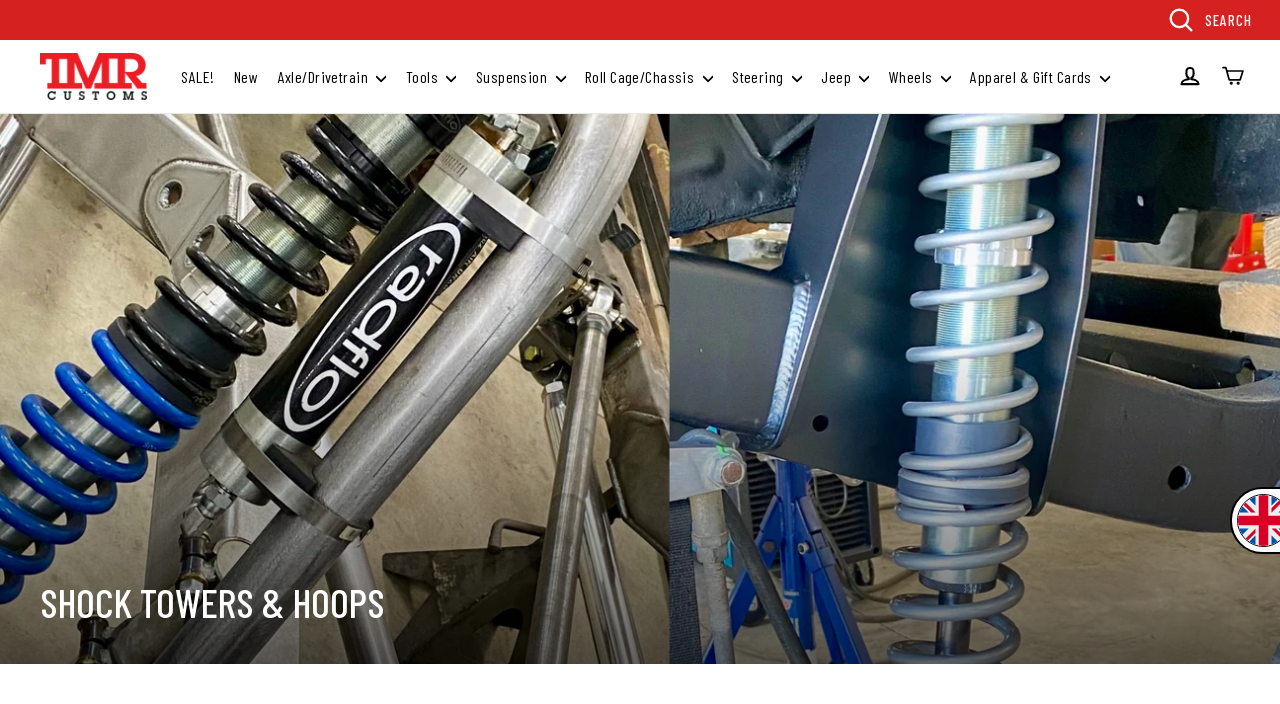

--- FILE ---
content_type: text/html; charset=utf-8
request_url: https://www.tmrcustoms.com/en-gb/collections/shock-towers-hoops-strut-towers-tmr-customs
body_size: 59007
content:
<!doctype html>
<html class="no-js" lang="en">
<head><style>
    [data-handle*='navidium']{
    display: none !important;
    }
  </style>
  <meta charset="utf-8">
  <meta http-equiv="X-UA-Compatible" content="IE=edge,chrome=1">
  <meta name="viewport" content="width=device-width,initial-scale=1">
  <meta name="theme-color" content="#007acc">
  <link rel="canonical" href="https://www.tmrcustoms.com/en-gb/collections/shock-towers-hoops-strut-towers-tmr-customs">
  <meta name="format-detection" content="telephone=no">
  <meta name="facebook-domain-verification" content="uv8229fg2dzbz4f0zzlzej6ra9f4pm" />
  <meta name="facebook-domain-verification" content="ql5wyjibzfwimiez2zw78pi71fj2li"/><link rel="shortcut icon" href="//www.tmrcustoms.com/cdn/shop/files/tmr-logo_27a40ac4-9311-42ee-8ee6-c4fd35b1ad6b_32x32.png?v=1613696768" type="image/png" />
  <title>Shock Hoops &amp; Mounts - Rear &amp; Upper Shock Mounts
&ndash; TMR Customs
</title>

  <!-- Cozy Country Redirect --><!-- End Cozy Country Redirect --><meta name="description" content="Shock towers &amp; hoops from TMR Customs promise to improve your off-road experience. We also offer strut towers in multiple heights. Shop our suspension parts today!"><meta property="og:site_name" content="TMR Customs">
  <meta property="og:url" content="https://www.tmrcustoms.com/en-gb/collections/shock-towers-hoops-strut-towers-tmr-customs">
  <meta property="og:title" content="Shock Hoops &amp; Mounts - Rear &amp; Upper Shock Mounts">
  <meta property="og:type" content="website">
  <meta property="og:description" content="Shock towers &amp; hoops from TMR Customs promise to improve your off-road experience. We also offer strut towers in multiple heights. Shop our suspension parts today!"><meta property="og:image" content="http://www.tmrcustoms.com/cdn/shop/collections/373f390a234591b04b54502095ef5028_1200x630.jpg?v=1718729238">
  <meta property="og:image:secure_url" content="https://www.tmrcustoms.com/cdn/shop/collections/373f390a234591b04b54502095ef5028_1200x630.jpg?v=1718729238">
  <meta name="twitter:site" content="@tmrcustoms">
  <meta name="twitter:card" content="summary_large_image">
  <meta name="twitter:title" content="Shock Hoops &amp; Mounts - Rear &amp; Upper Shock Mounts">
  <meta name="twitter:description" content="Shock towers &amp; hoops from TMR Customs promise to improve your off-road experience. We also offer strut towers in multiple heights. Shop our suspension parts today!">


  <link href="https://fonts.googleapis.com/css?family=Barlow+Condensed:300,400,500,700&display=swap" rel="stylesheet">  
  <link href="//www.tmrcustoms.com/cdn/shop/t/46/assets/theme.scss.css?v=35736924618293336091756369770" rel="stylesheet" type="text/css" media="all" />
<script>
    document.documentElement.className = document.documentElement.className.replace('no-js', 'js');

    window.theme = window.theme || {};
    theme.strings = {
      addToCart: "Add to cart",
      soldOut: "Sold Out",
      unavailable: "Unavailable",
      stockLabel: "[count] in stock",
      cartSavings: "You're saving [savings]",
      cartEmpty: "Your cart is currently empty.",
      cartTermsConfirmation: "You must agree with the terms and conditions of sales to check out"
    };
    theme.settings = {
      dynamicVariantsEnable: true,
      dynamicVariantType: "button",
      cartType: "page",
      currenciesEnabled: false,
      moneyFormat: "£{{amount}}",
      quickView: true,
      themeVersion: "4.1.1"
    };
  </script>

  <!-- "snippets/buddha-megamenu-before.liquid" was not rendered, the associated app was uninstalled -->
  <!-- "snippets/buddha-megamenu.liquid" was not rendered, the associated app was uninstalled -->

  <script>window.performance && window.performance.mark && window.performance.mark('shopify.content_for_header.start');</script><meta name="google-site-verification" content="XRmEPySm6nc3E_9eZc1CevGXfgDSNOCUeER_7-8Zt7A">
<meta id="shopify-digital-wallet" name="shopify-digital-wallet" content="/8252489805/digital_wallets/dialog">
<meta name="shopify-checkout-api-token" content="de7d9f0517aee282b936aa2aa1c2b16e">
<link rel="alternate" type="application/atom+xml" title="Feed" href="/en-gb/collections/shock-towers-hoops-strut-towers-tmr-customs.atom" />
<link rel="alternate" hreflang="x-default" href="https://www.tmrcustoms.com/collections/shock-towers-hoops-strut-towers-tmr-customs">
<link rel="alternate" hreflang="en-AU" href="https://www.tmrcustoms.com/en-au/collections/shock-towers-hoops-strut-towers-tmr-customs">
<link rel="alternate" hreflang="en-DE" href="https://www.tmrcustoms.com/en-de/collections/shock-towers-hoops-strut-towers-tmr-customs">
<link rel="alternate" hreflang="en-GB" href="https://www.tmrcustoms.com/en-gb/collections/shock-towers-hoops-strut-towers-tmr-customs">
<link rel="alternate" hreflang="en-SE" href="https://www.tmrcustoms.com/en-se/collections/shock-towers-hoops-strut-towers-tmr-customs">
<link rel="alternate" hreflang="en-ES" href="https://www.tmrcustoms.com/en-es/collections/shock-towers-hoops-strut-towers-tmr-customs">
<link rel="alternate" hreflang="en-IT" href="https://www.tmrcustoms.com/en-it/collections/shock-towers-hoops-strut-towers-tmr-customs">
<link rel="alternate" hreflang="en-FR" href="https://www.tmrcustoms.com/en-fr/collections/shock-towers-hoops-strut-towers-tmr-customs">
<link rel="alternate" hreflang="en-PT" href="https://www.tmrcustoms.com/en-pt/collections/shock-towers-hoops-strut-towers-tmr-customs">
<link rel="alternate" hreflang="en-IS" href="https://www.tmrcustoms.com/en-is/collections/shock-towers-hoops-strut-towers-tmr-customs">
<link rel="alternate" hreflang="en-MX" href="https://www.tmrcustoms.com/en-mx/collections/shock-towers-hoops-strut-towers-tmr-customs">
<link rel="alternate" hreflang="en-BR" href="https://www.tmrcustoms.com/en-br/collections/shock-towers-hoops-strut-towers-tmr-customs">
<link rel="alternate" hreflang="en-NZ" href="https://www.tmrcustoms.com/en-nz/collections/shock-towers-hoops-strut-towers-tmr-customs">
<link rel="alternate" hreflang="en-GR" href="https://www.tmrcustoms.com/en-gr/collections/shock-towers-hoops-strut-towers-tmr-customs">
<link rel="alternate" hreflang="en-IE" href="https://www.tmrcustoms.com/en-ie/collections/shock-towers-hoops-strut-towers-tmr-customs">
<link rel="alternate" hreflang="en-AT" href="https://www.tmrcustoms.com/en-at/collections/shock-towers-hoops-strut-towers-tmr-customs">
<link rel="alternate" hreflang="en-NO" href="https://www.tmrcustoms.com/en-no/collections/shock-towers-hoops-strut-towers-tmr-customs">
<link rel="alternate" hreflang="en-US" href="https://www.tmrcustoms.com/collections/shock-towers-hoops-strut-towers-tmr-customs">
<link rel="alternate" type="application/json+oembed" href="https://www.tmrcustoms.com/en-gb/collections/shock-towers-hoops-strut-towers-tmr-customs.oembed">
<script async="async" src="/checkouts/internal/preloads.js?locale=en-GB"></script>
<link rel="preconnect" href="https://shop.app" crossorigin="anonymous">
<script async="async" src="https://shop.app/checkouts/internal/preloads.js?locale=en-GB&shop_id=8252489805" crossorigin="anonymous"></script>
<script id="apple-pay-shop-capabilities" type="application/json">{"shopId":8252489805,"countryCode":"CA","currencyCode":"GBP","merchantCapabilities":["supports3DS"],"merchantId":"gid:\/\/shopify\/Shop\/8252489805","merchantName":"TMR Customs","requiredBillingContactFields":["postalAddress","email","phone"],"requiredShippingContactFields":["postalAddress","email","phone"],"shippingType":"shipping","supportedNetworks":["visa","masterCard","amex","discover","jcb"],"total":{"type":"pending","label":"TMR Customs","amount":"1.00"},"shopifyPaymentsEnabled":true,"supportsSubscriptions":true}</script>
<script id="shopify-features" type="application/json">{"accessToken":"de7d9f0517aee282b936aa2aa1c2b16e","betas":["rich-media-storefront-analytics"],"domain":"www.tmrcustoms.com","predictiveSearch":true,"shopId":8252489805,"locale":"en"}</script>
<script>var Shopify = Shopify || {};
Shopify.shop = "tmrcustoms.myshopify.com";
Shopify.locale = "en";
Shopify.currency = {"active":"GBP","rate":"0.74758146"};
Shopify.country = "GB";
Shopify.theme = {"name":"(WK) PROD | GW | B2B sale prices","id":147375915198,"schema_name":"TMR Customs","schema_version":"1.1.0","theme_store_id":847,"role":"main"};
Shopify.theme.handle = "null";
Shopify.theme.style = {"id":null,"handle":null};
Shopify.cdnHost = "www.tmrcustoms.com/cdn";
Shopify.routes = Shopify.routes || {};
Shopify.routes.root = "/en-gb/";</script>
<script type="module">!function(o){(o.Shopify=o.Shopify||{}).modules=!0}(window);</script>
<script>!function(o){function n(){var o=[];function n(){o.push(Array.prototype.slice.apply(arguments))}return n.q=o,n}var t=o.Shopify=o.Shopify||{};t.loadFeatures=n(),t.autoloadFeatures=n()}(window);</script>
<script>
  window.ShopifyPay = window.ShopifyPay || {};
  window.ShopifyPay.apiHost = "shop.app\/pay";
  window.ShopifyPay.redirectState = null;
</script>
<script id="shop-js-analytics" type="application/json">{"pageType":"collection"}</script>
<script defer="defer" async type="module" src="//www.tmrcustoms.com/cdn/shopifycloud/shop-js/modules/v2/client.init-shop-cart-sync_BT-GjEfc.en.esm.js"></script>
<script defer="defer" async type="module" src="//www.tmrcustoms.com/cdn/shopifycloud/shop-js/modules/v2/chunk.common_D58fp_Oc.esm.js"></script>
<script defer="defer" async type="module" src="//www.tmrcustoms.com/cdn/shopifycloud/shop-js/modules/v2/chunk.modal_xMitdFEc.esm.js"></script>
<script type="module">
  await import("//www.tmrcustoms.com/cdn/shopifycloud/shop-js/modules/v2/client.init-shop-cart-sync_BT-GjEfc.en.esm.js");
await import("//www.tmrcustoms.com/cdn/shopifycloud/shop-js/modules/v2/chunk.common_D58fp_Oc.esm.js");
await import("//www.tmrcustoms.com/cdn/shopifycloud/shop-js/modules/v2/chunk.modal_xMitdFEc.esm.js");

  window.Shopify.SignInWithShop?.initShopCartSync?.({"fedCMEnabled":true,"windoidEnabled":true});

</script>
<script>
  window.Shopify = window.Shopify || {};
  if (!window.Shopify.featureAssets) window.Shopify.featureAssets = {};
  window.Shopify.featureAssets['shop-js'] = {"shop-cart-sync":["modules/v2/client.shop-cart-sync_DZOKe7Ll.en.esm.js","modules/v2/chunk.common_D58fp_Oc.esm.js","modules/v2/chunk.modal_xMitdFEc.esm.js"],"init-fed-cm":["modules/v2/client.init-fed-cm_B6oLuCjv.en.esm.js","modules/v2/chunk.common_D58fp_Oc.esm.js","modules/v2/chunk.modal_xMitdFEc.esm.js"],"shop-cash-offers":["modules/v2/client.shop-cash-offers_D2sdYoxE.en.esm.js","modules/v2/chunk.common_D58fp_Oc.esm.js","modules/v2/chunk.modal_xMitdFEc.esm.js"],"shop-login-button":["modules/v2/client.shop-login-button_QeVjl5Y3.en.esm.js","modules/v2/chunk.common_D58fp_Oc.esm.js","modules/v2/chunk.modal_xMitdFEc.esm.js"],"pay-button":["modules/v2/client.pay-button_DXTOsIq6.en.esm.js","modules/v2/chunk.common_D58fp_Oc.esm.js","modules/v2/chunk.modal_xMitdFEc.esm.js"],"shop-button":["modules/v2/client.shop-button_DQZHx9pm.en.esm.js","modules/v2/chunk.common_D58fp_Oc.esm.js","modules/v2/chunk.modal_xMitdFEc.esm.js"],"avatar":["modules/v2/client.avatar_BTnouDA3.en.esm.js"],"init-windoid":["modules/v2/client.init-windoid_CR1B-cfM.en.esm.js","modules/v2/chunk.common_D58fp_Oc.esm.js","modules/v2/chunk.modal_xMitdFEc.esm.js"],"init-shop-for-new-customer-accounts":["modules/v2/client.init-shop-for-new-customer-accounts_C_vY_xzh.en.esm.js","modules/v2/client.shop-login-button_QeVjl5Y3.en.esm.js","modules/v2/chunk.common_D58fp_Oc.esm.js","modules/v2/chunk.modal_xMitdFEc.esm.js"],"init-shop-email-lookup-coordinator":["modules/v2/client.init-shop-email-lookup-coordinator_BI7n9ZSv.en.esm.js","modules/v2/chunk.common_D58fp_Oc.esm.js","modules/v2/chunk.modal_xMitdFEc.esm.js"],"init-shop-cart-sync":["modules/v2/client.init-shop-cart-sync_BT-GjEfc.en.esm.js","modules/v2/chunk.common_D58fp_Oc.esm.js","modules/v2/chunk.modal_xMitdFEc.esm.js"],"shop-toast-manager":["modules/v2/client.shop-toast-manager_DiYdP3xc.en.esm.js","modules/v2/chunk.common_D58fp_Oc.esm.js","modules/v2/chunk.modal_xMitdFEc.esm.js"],"init-customer-accounts":["modules/v2/client.init-customer-accounts_D9ZNqS-Q.en.esm.js","modules/v2/client.shop-login-button_QeVjl5Y3.en.esm.js","modules/v2/chunk.common_D58fp_Oc.esm.js","modules/v2/chunk.modal_xMitdFEc.esm.js"],"init-customer-accounts-sign-up":["modules/v2/client.init-customer-accounts-sign-up_iGw4briv.en.esm.js","modules/v2/client.shop-login-button_QeVjl5Y3.en.esm.js","modules/v2/chunk.common_D58fp_Oc.esm.js","modules/v2/chunk.modal_xMitdFEc.esm.js"],"shop-follow-button":["modules/v2/client.shop-follow-button_CqMgW2wH.en.esm.js","modules/v2/chunk.common_D58fp_Oc.esm.js","modules/v2/chunk.modal_xMitdFEc.esm.js"],"checkout-modal":["modules/v2/client.checkout-modal_xHeaAweL.en.esm.js","modules/v2/chunk.common_D58fp_Oc.esm.js","modules/v2/chunk.modal_xMitdFEc.esm.js"],"shop-login":["modules/v2/client.shop-login_D91U-Q7h.en.esm.js","modules/v2/chunk.common_D58fp_Oc.esm.js","modules/v2/chunk.modal_xMitdFEc.esm.js"],"lead-capture":["modules/v2/client.lead-capture_BJmE1dJe.en.esm.js","modules/v2/chunk.common_D58fp_Oc.esm.js","modules/v2/chunk.modal_xMitdFEc.esm.js"],"payment-terms":["modules/v2/client.payment-terms_Ci9AEqFq.en.esm.js","modules/v2/chunk.common_D58fp_Oc.esm.js","modules/v2/chunk.modal_xMitdFEc.esm.js"]};
</script>
<script>(function() {
  var isLoaded = false;
  function asyncLoad() {
    if (isLoaded) return;
    isLoaded = true;
    var urls = ["https:\/\/chimpstatic.com\/mcjs-connected\/js\/users\/0d9ba7faf9074f04ac93457f5\/d766b9be8c414cfe18a0dadbd.js?shop=tmrcustoms.myshopify.com","https:\/\/d23dclunsivw3h.cloudfront.net\/redirect-app.js?shop=tmrcustoms.myshopify.com","https:\/\/node1.itoris.com\/dpo\/storefront\/include.js?shop=tmrcustoms.myshopify.com","https:\/\/cdn.attn.tv\/tmrcustoms\/dtag.js?shop=tmrcustoms.myshopify.com","https:\/\/cdn.rebuyengine.com\/onsite\/js\/rebuy.js?shop=tmrcustoms.myshopify.com","https:\/\/searchanise-ef84.kxcdn.com\/widgets\/shopify\/init.js?a=3K6g1j7L0f\u0026shop=tmrcustoms.myshopify.com"];
    for (var i = 0; i < urls.length; i++) {
      var s = document.createElement('script');
      s.type = 'text/javascript';
      s.async = true;
      s.src = urls[i];
      var x = document.getElementsByTagName('script')[0];
      x.parentNode.insertBefore(s, x);
    }
  };
  if(window.attachEvent) {
    window.attachEvent('onload', asyncLoad);
  } else {
    window.addEventListener('load', asyncLoad, false);
  }
})();</script>
<script id="__st">var __st={"a":8252489805,"offset":-18000,"reqid":"c1e533bd-621f-4ddd-9fa2-b2d3677ca99c-1769270706","pageurl":"www.tmrcustoms.com\/en-gb\/collections\/shock-towers-hoops-strut-towers-tmr-customs","u":"e4c425aed43c","p":"collection","rtyp":"collection","rid":135946141773};</script>
<script>window.ShopifyPaypalV4VisibilityTracking = true;</script>
<script id="captcha-bootstrap">!function(){'use strict';const t='contact',e='account',n='new_comment',o=[[t,t],['blogs',n],['comments',n],[t,'customer']],c=[[e,'customer_login'],[e,'guest_login'],[e,'recover_customer_password'],[e,'create_customer']],r=t=>t.map((([t,e])=>`form[action*='/${t}']:not([data-nocaptcha='true']) input[name='form_type'][value='${e}']`)).join(','),a=t=>()=>t?[...document.querySelectorAll(t)].map((t=>t.form)):[];function s(){const t=[...o],e=r(t);return a(e)}const i='password',u='form_key',d=['recaptcha-v3-token','g-recaptcha-response','h-captcha-response',i],f=()=>{try{return window.sessionStorage}catch{return}},m='__shopify_v',_=t=>t.elements[u];function p(t,e,n=!1){try{const o=window.sessionStorage,c=JSON.parse(o.getItem(e)),{data:r}=function(t){const{data:e,action:n}=t;return t[m]||n?{data:e,action:n}:{data:t,action:n}}(c);for(const[e,n]of Object.entries(r))t.elements[e]&&(t.elements[e].value=n);n&&o.removeItem(e)}catch(o){console.error('form repopulation failed',{error:o})}}const l='form_type',E='cptcha';function T(t){t.dataset[E]=!0}const w=window,h=w.document,L='Shopify',v='ce_forms',y='captcha';let A=!1;((t,e)=>{const n=(g='f06e6c50-85a8-45c8-87d0-21a2b65856fe',I='https://cdn.shopify.com/shopifycloud/storefront-forms-hcaptcha/ce_storefront_forms_captcha_hcaptcha.v1.5.2.iife.js',D={infoText:'Protected by hCaptcha',privacyText:'Privacy',termsText:'Terms'},(t,e,n)=>{const o=w[L][v],c=o.bindForm;if(c)return c(t,g,e,D).then(n);var r;o.q.push([[t,g,e,D],n]),r=I,A||(h.body.append(Object.assign(h.createElement('script'),{id:'captcha-provider',async:!0,src:r})),A=!0)});var g,I,D;w[L]=w[L]||{},w[L][v]=w[L][v]||{},w[L][v].q=[],w[L][y]=w[L][y]||{},w[L][y].protect=function(t,e){n(t,void 0,e),T(t)},Object.freeze(w[L][y]),function(t,e,n,w,h,L){const[v,y,A,g]=function(t,e,n){const i=e?o:[],u=t?c:[],d=[...i,...u],f=r(d),m=r(i),_=r(d.filter((([t,e])=>n.includes(e))));return[a(f),a(m),a(_),s()]}(w,h,L),I=t=>{const e=t.target;return e instanceof HTMLFormElement?e:e&&e.form},D=t=>v().includes(t);t.addEventListener('submit',(t=>{const e=I(t);if(!e)return;const n=D(e)&&!e.dataset.hcaptchaBound&&!e.dataset.recaptchaBound,o=_(e),c=g().includes(e)&&(!o||!o.value);(n||c)&&t.preventDefault(),c&&!n&&(function(t){try{if(!f())return;!function(t){const e=f();if(!e)return;const n=_(t);if(!n)return;const o=n.value;o&&e.removeItem(o)}(t);const e=Array.from(Array(32),(()=>Math.random().toString(36)[2])).join('');!function(t,e){_(t)||t.append(Object.assign(document.createElement('input'),{type:'hidden',name:u})),t.elements[u].value=e}(t,e),function(t,e){const n=f();if(!n)return;const o=[...t.querySelectorAll(`input[type='${i}']`)].map((({name:t})=>t)),c=[...d,...o],r={};for(const[a,s]of new FormData(t).entries())c.includes(a)||(r[a]=s);n.setItem(e,JSON.stringify({[m]:1,action:t.action,data:r}))}(t,e)}catch(e){console.error('failed to persist form',e)}}(e),e.submit())}));const S=(t,e)=>{t&&!t.dataset[E]&&(n(t,e.some((e=>e===t))),T(t))};for(const o of['focusin','change'])t.addEventListener(o,(t=>{const e=I(t);D(e)&&S(e,y())}));const B=e.get('form_key'),M=e.get(l),P=B&&M;t.addEventListener('DOMContentLoaded',(()=>{const t=y();if(P)for(const e of t)e.elements[l].value===M&&p(e,B);[...new Set([...A(),...v().filter((t=>'true'===t.dataset.shopifyCaptcha))])].forEach((e=>S(e,t)))}))}(h,new URLSearchParams(w.location.search),n,t,e,['guest_login'])})(!0,!0)}();</script>
<script integrity="sha256-4kQ18oKyAcykRKYeNunJcIwy7WH5gtpwJnB7kiuLZ1E=" data-source-attribution="shopify.loadfeatures" defer="defer" src="//www.tmrcustoms.com/cdn/shopifycloud/storefront/assets/storefront/load_feature-a0a9edcb.js" crossorigin="anonymous"></script>
<script crossorigin="anonymous" defer="defer" src="//www.tmrcustoms.com/cdn/shopifycloud/storefront/assets/shopify_pay/storefront-65b4c6d7.js?v=20250812"></script>
<script data-source-attribution="shopify.dynamic_checkout.dynamic.init">var Shopify=Shopify||{};Shopify.PaymentButton=Shopify.PaymentButton||{isStorefrontPortableWallets:!0,init:function(){window.Shopify.PaymentButton.init=function(){};var t=document.createElement("script");t.src="https://www.tmrcustoms.com/cdn/shopifycloud/portable-wallets/latest/portable-wallets.en.js",t.type="module",document.head.appendChild(t)}};
</script>
<script data-source-attribution="shopify.dynamic_checkout.buyer_consent">
  function portableWalletsHideBuyerConsent(e){var t=document.getElementById("shopify-buyer-consent"),n=document.getElementById("shopify-subscription-policy-button");t&&n&&(t.classList.add("hidden"),t.setAttribute("aria-hidden","true"),n.removeEventListener("click",e))}function portableWalletsShowBuyerConsent(e){var t=document.getElementById("shopify-buyer-consent"),n=document.getElementById("shopify-subscription-policy-button");t&&n&&(t.classList.remove("hidden"),t.removeAttribute("aria-hidden"),n.addEventListener("click",e))}window.Shopify?.PaymentButton&&(window.Shopify.PaymentButton.hideBuyerConsent=portableWalletsHideBuyerConsent,window.Shopify.PaymentButton.showBuyerConsent=portableWalletsShowBuyerConsent);
</script>
<script data-source-attribution="shopify.dynamic_checkout.cart.bootstrap">document.addEventListener("DOMContentLoaded",(function(){function t(){return document.querySelector("shopify-accelerated-checkout-cart, shopify-accelerated-checkout")}if(t())Shopify.PaymentButton.init();else{new MutationObserver((function(e,n){t()&&(Shopify.PaymentButton.init(),n.disconnect())})).observe(document.body,{childList:!0,subtree:!0})}}));
</script>
<link id="shopify-accelerated-checkout-styles" rel="stylesheet" media="screen" href="https://www.tmrcustoms.com/cdn/shopifycloud/portable-wallets/latest/accelerated-checkout-backwards-compat.css" crossorigin="anonymous">
<style id="shopify-accelerated-checkout-cart">
        #shopify-buyer-consent {
  margin-top: 1em;
  display: inline-block;
  width: 100%;
}

#shopify-buyer-consent.hidden {
  display: none;
}

#shopify-subscription-policy-button {
  background: none;
  border: none;
  padding: 0;
  text-decoration: underline;
  font-size: inherit;
  cursor: pointer;
}

#shopify-subscription-policy-button::before {
  box-shadow: none;
}

      </style>

<script>window.performance && window.performance.mark && window.performance.mark('shopify.content_for_header.end');</script>

  <script src="//www.tmrcustoms.com/cdn/shop/t/46/assets/vendor-scripts-v4.js" defer="defer"></script>

  <script src="//www.tmrcustoms.com/cdn/shop/t/46/assets/jquery.cart.min.js?v=1415306921411210721756369215" defer="defer"></script>
  <script src="https://cdnjs.cloudflare.com/ajax/libs/underscore.js/1.9.1/underscore-min.js" defer="defer"></script>
  <script src="//www.tmrcustoms.com/cdn/shop/t/46/assets/theme.js?v=104490144629480363701756369215" defer="defer"></script><script src="https://modapps.com.au/geolocationredirect/assets/geo/tmrcustoms.myshopify.com/main_geo.js" type="text/javascript"></script>  
<script>
modBarjquery.ajax({ 
                    type: 'HEAD',
                    url: 'https://modapps.com.au/geolocationredirect/getfilecs1.php',
                    success: function(){
                    var safariBrowserCompatibility = false;
                    var sessionStCall = false;
var ajaxLinkUrl = 'https://modapps.com.au/geolocationredirect/assets/geo/tmrcustoms.myshopify.com/geolocationredirect.js';
 if(typeof(Storage) !== 'undefined') {
       try {
                localStorage.setItem('lStorageBrowserCheck', 1);
                localStorage.removeItem('lStorageBrowserCheck');
                safariBrowserCompatibility = true;
            } 
            catch (e) {
                Storage.prototype._setItem = Storage.prototype.setItem;
                Storage.prototype.setItem = function () { };
                safariBrowserCompatibility = false;
                console.log('Sorry, your browser does not support web storage...');
            }
            if (safariBrowserCompatibility) {
                if (window.sessionStorage.geoJsCodeTxt) {
                    sessionStCall = true;
                } else {
                    sessionStCall = false;
                }
            }
    } else {
            safariBrowserCompatibility = false;
            sessionStCall = false;
            console.log('Sorry, your browser does not support web storage...');
        }
if(sessionStCall){
          var s = document.createElement('script');
        s.type = 'text/javascript';
        try{
          s.appendChild(document.CreateTextNode(window.sessionStorage.geoJsCodeTxt));
          document.getElementsByTagName('head')[0].appendChild(s);
          
        }
        catch (e) {
          s.text = window.sessionStorage.geoJsCodeTxt;
          document.getElementsByTagName('head')[0].appendChild(s);
          
        }
  }
else {
modBarjquery.ajax({
          type: 'GET',
          data: { urlajaxpath : ajaxLinkUrl },  
          dataType: 'text', 
          async: false,
          url: 'https://modapps.com.au/geolocationredirect/getfilecs.php',
          timeout: 7000,   
          success: function (data) {           
            var tempScriptTxt = '';
                    if (safariBrowserCompatibility) {
                        window.sessionStorage.geoJsCodeTxt = data;
                        tempScriptTxt = window.sessionStorage.geoJsCodeTxt;
                    }  
                    else {
                      tempScriptTxt = data;
                      //alert(tempScriptTxt);
                    }                  
                    var s = document.createElement('script');
                    s.type = 'text/javascript';
                    try {
                        s.appendChild(document.CreateTextNode(tempScriptTxt));
                        document.getElementsByTagName('head')[0].appendChild(s);

                    }
                    catch (e) {
                        s.text = tempScriptTxt;
                        document.getElementsByTagName('head')[0].appendChild(s);

                    } }, 
          error: function (data) 
            { console.log('Cannot load service from server'); }
    });
} },

error: function (data) 
            { console.log('A small service interruption happened. Please wait for sometime and go to the apps and click on GeolocationRedirect app to resume the app.'); }
});
</script> 
<!-- Google Tag Manager --><meta name="google-site-verification" content="IsyyJL1tRpeq7RydLV4q1SWeIf6F8OhdS1944m0PjQA">
<meta name="google-site-verification" content="Pj2S23XITpXc0CuKnvKdX9mPgk3JGrMPs_mHB44jWLE">
<script>(function(w,d,s,l,i){w[l]=w[l]||[];w[l].push({'gtm.start':
new Date().getTime(),event:'gtm.js'});var f=d.getElementsByTagName(s)[0],
j=d.createElement(s),dl=l!='dataLayer'?'&l='+l:'';j.async=true;j.src=
'https://www.googletagmanager.com/gtm.js?id='+i+dl;f.parentNode.insertBefore(j,f);
})(window,document,'script','dataLayer','GTM-5XPT2PP');</script><!-- End Google Tag Manager -->

<script id="sca_fg_cart_ShowGiftAsProductTemplate" type="text/template">
  
  <div class="item not-sca-qv" id="sca-freegift-{{productID}}">
    <a class="close_box" style="display: none;position: absolute;top:5px;right: 10px;font-size: 22px;font-weight: bold;cursor: pointer;text-decoration:none;color: #aaa;">×</a>
    <a href="/products/{{productHandle}}" target="_blank"><img style="margin-left: auto; margin-right: auto; width: 50%;" class="lazyOwl" data-src="{{productImageURL}}"></a>
    <div class="sca-product-shop">
      <div class="review-summary3">
        <div class="yotpo bottomLine" style="text-align:center"
          data-product-id="{{productID}}"
          data-product-models="{{productID}}"
          data-name="{{productTitle}}"
          data-url="/products/{{productHandle}}">
        </div>
      </div>
      <div class="f-fix"><span class="sca-product-title" style="white-space: nowrap;color:#000;{{showfgTitle}}">{{productTitle}}</span>
          <div id="product-variants-{{productID}}">
            <div class="sca-price" id="price-field-{{productID}}">
              <span class="sca-old-price">{{variant_compare_at_price}}</span>
              <span class="sca-special-price">{{variant_price}}</span>
            </div>
            <div id="stay-content-sca-freegift-{{productID}}" class="sca-fg-cart-item">
              <a class="close_box" style="display: none;position: absolute;top:5px;right: 10px;font-size: 22px;font-weight: bold;cursor: pointer;text-decoration:none;color: #aaa;">×</a>
              <select id="product-select-{{productID}}" name="id" style="display: none">
                {{optionVariantData}}
              </select>
            </div>
          </div>
          <button type='button' id="sca-btn-select-{{productID}}" class="sca-button" onclick="onclickSelect_{{productID}}();"><span>{{SelectButton}}</span></button>
          <button type='button' id="sca-btn-{{productID}}" class="sca-button" style="display: none"><span>{{AddToCartButton}}</span></button>
      </div>
    </div>
  </div>
  
</script>
<script id = "sca_fg_cart_ShowGiftAsProductScriptTemplate" type="text/template">
  
    var selectCallback_{{productID}}=function(t,a){if(t?(t.available?(SECOMAPP.jQuery("#sca-btn-{{productID}}").removeClass("disabled").removeAttr("disabled").html("<span>{{AddToCartButton}}</span>").fadeTo(200,1),SECOMAPP.jQuery("#sca-btn-{{productID}}").unbind("click"),SECOMAPP.jQuery("#sca-btn-{{productID}}").click(SECOMAPP.jQuery.proxy(function(){SECOMAPP.addGiftToCart(t.id,1)},t))):SECOMAPP.jQuery("#sca-btn-{{productID}}").html("<span>{{UnavailableButton}}</span>").addClass("disabled").attr("disabled","disabled").fadeTo(200,.5),t.compare_at_price>t.price?SECOMAPP.jQuery("#price-field-{{productID}}").html("<span class='sca-old-price'>"+SECOMAPP.formatMoney(t.compare_at_price)+"</span>&nbsp;<s class='sca-special-price'>"+SECOMAPP.formatMoney(t.price)+"</s>"):SECOMAPP.jQuery("#price-field-{{productID}}").html("<span class='sca-special-price'>"+SECOMAPP.formatMoney(t.price)+"</span>")):SECOMAPP.jQuery("#sca-btn-{{productID}}").html("<span>{{UnavailableButton}}</span>").addClass("disabled").attr("disabled","disabled").fadeTo(200,.5),t&&t.featured_image){var e=SECOMAPP.jQuery("#sca-freegift-{{productID}} img"),_=t.featured_image,c=e[0];Shopify.Image.switchImage(_,c,function(t,a,e){SECOMAPP.jQuery(e).parents("a").attr("href",t),SECOMAPP.jQuery(e).attr("src",t)})}},onclickSelect_{{productID}}=function(t){SECOMAPP.jQuery.getJSON("/products/{{productHandle}}.js",{_:(new Date).getTime()},function(t){SECOMAPP.jQuery(".owl-item #sca-freegift-{{productID}} span.sca-product-title").html(t.title);var e=[];SECOMAPP.jQuery.each(t.options,function(t,a){e[t]=a.name}),t.options=e;for(var a={{variantsGiftList}},_={{mainVariantsList}},c=t.variants.length-1;-1<c;c--)a.indexOf(t.variants[c].id)<0&&_.indexOf(t.variants[c].id)<0&&t.variants.splice(c,1);for(var o=_.length-1;-1<o;o--){var i=a[o],r=_[o],n=-1,s=-1;for(c=t.variants.length-1;-1<c;c--)t.variants[c].id==i?n=c:t.variants[c].id==r&&(s=c);-1<n&&-1<s&n!==s?("undefined"!=typeof SECOMAPP&&void 0!==SECOMAPP.fgsettings&&!0===SECOMAPP.fgsettings.sca_sync_gift&&void 0!==SECOMAPP.fgsettings.sca_fg_gift_variant_quantity_format&&"equal_original_inventory"===SECOMAPP.fgsettings.sca_fg_gift_variant_quantity_format&&(t.variants[n].available=t.variants[s].available,t.variants[n].inventory_management=t.variants[s].inventory_management),t.variants[n].option1=t.variants[s].option1,t.variants[n].options[0].name=t.variants[s].options[0].name,t.variants[n].options[1]&&(t.variants[n].options[1].name=t.variants[s].options[1].name,t.variants[n].option2=t.variants[s].option2),t.variants[n].options[2]&&(t.variants[n].options[2].name=t.variants[s].options[2].name,t.variants[n].option3=t.variants[s].option3),t.variants[n].title=t.variants[s].title,t.variants[n].name=t.variants[s].name,t.variants[n].public_title=t.variants[s].public_title,t.variants.splice(s,1)):(t.variants[s].id=i,t.variants[s].compare_at_price||(t.variants[s].compare_at_price=t.variants[s].price),t.variants[s].price=SECOMAPP.fgdata.giftid_price_mapping[i])}SECOMAPP.jQuery("#sca-btn-select-{{productID}}").hide(),SECOMAPP.jQuery("#product-select-{{productID}}").show(),SECOMAPP.jQuery("#sca-btn-{{productID}}").show(),SECOMAPP.jQuery("#stay-content-sca-freegift-{{productID}} .close_box").show(),SECOMAPP.jQuery("#stay-content-sca-freegift-{{productID}} .close_box").click(function(){SECOMAPP.jQuery("#stay-content-sca-freegift-{{productID}}").hide(),SECOMAPP.jQuery("#sca-btn-{{productID}}").hide(),SECOMAPP.jQuery("#sca-btn-select-{{productID}}").show()}),onclickSelect_{{productID}}=function(){SECOMAPP.jQuery("#stay-content-sca-freegift-{{productID}}").show(),SECOMAPP.jQuery("#sca-btn-{{productID}}").show(),SECOMAPP.jQuery("#sca-btn-select-{{productID}}").hide()},1==t.variants.length?(-1!==t.variants[0].title.indexOf("Default")&&SECOMAPP.jQuery("#sca-freegift-{{productID}} .selector-wrapper").hide(),1==t.variants[0].available&&(SECOMAPP.jQuery("#sca-btn-{{productID}}").show(),SECOMAPP.jQuery("#sca-btn-select-{{productID}}").hide(),SECOMAPP.jQuery("#sca-btn-{{productID}}").removeClass("disabled").removeAttr("disabled").html("<span>{{AddToCartButton}}</span>").fadeTo(200,1),SECOMAPP.jQuery("#sca-btn-{{productID}}").unbind("click"),SECOMAPP.jQuery("#sca-btn-{{productID}}").click(SECOMAPP.jQuery.proxy(function(){SECOMAPP.addGiftToCart(t.variants[0].id,1)},t)))):(new Shopify.OptionSelectors("product-select-{{productID}}",{product:t,onVariantSelected:selectCallback_{{productID}},enableHistoryState:!0}),SECOMAPP.jQuery("#stay-content-sca-freegift-{{productID}}").show(),SECOMAPP.jQuery("#stay-content-sca-freegift-{{productID}}").focus())})};1=={{variantsGiftList}}.length&&onclickSelect_{{productID}}();
  
</script>

<script id="sca_fg_cart_ShowGiftAsVariantTemplate" type="text/template">
  
  <div class="item not-sca-qv" id="sca-freegift-{{variantID}}">
    <a href="/products/{{productHandle}}?variant={{originalVariantID}}" target="_blank"><img style="margin-left: auto; margin-right: auto; width: 50%;" class="lazyOwl" data-src="{{variantImageURL}}"></a>
    <div class="sca-product-shop">
      <div class="review-summary3">
        <div class="yotpo bottomLine" style="text-align:center"
          data-product-id="{{productID}}"
          data-product-models="{{productID}}"
          data-name="{{productTitle}}"
          data-url="/products/{{productHandle}}">
        </div>
      </div>
      <div class="f-fix">
        <span class="sca-product-title" style="white-space: nowrap;color:#000;">{{variantTitle}}</span>
        <div class="sca-price">
          <span class="sca-old-price">{{variant_compare_at_price}}</span>
          <span class="sca-special-price">{{variant_price}}</span>
        </div>
        <button type="button" id="sca-btn{{variantID}}" class="sca-button" onclick="SECOMAPP.addGiftToCart({{variantID}},1);">
          <span>{{AddToCartButton}}</span>
        </button>
      </div>
    </div>
  </div>
  
</script>

<script id="sca_fg_prod_GiftList" type="text/template">
  
  <a style="text-decoration: none !important" id ="{{giftShowID}}" class="product-image freegif-product-image freegift-info-{{giftShowID}}"
     title="{{giftTitle}}" href="/products/{{productsHandle}}">
    <img class="not-sca-qv" src="{{giftImgUrl}}" alt="{{giftTitle}}" />
  </a>
  
</script>

<script id="sca_fg_prod_Gift_PopupDetail" type="text/template">
  
  <div class="sca-fg-item fg-info-{{giftShowID}}" style="display:none;z-index:2147483647;">
    <div class="sca-fg-item-options">
      <div class="sca-fg-item-option-title">
        <em>{{freegiftRuleName}}</em>
      </div>
      <div class="sca-fg-item-option-ct">
        <!--        <div class="sca-fg-image-item">
                        <img src="{{giftImgUrl}}" /> -->
        <div class="sca-fg-item-name">
          <a href="#">{{giftTitle}}</a>
        </div>
        <!--        </div> -->
      </div>
    </div>
  </div>
  
</script>

<script id="sca_fg_ajax_GiftListPopup" type="text/template">
  
  <div id="freegift_popup" class="mfp-hide">
    <div id="sca-fg-owl-carousel">
      <div id="freegift_cart_container" class="sca-fg-cart-container" style="display: none;">
        <div id="freegift_message" class="owl-carousel"></div>
      </div>
      <div id="sca-fg-slider-cart" style="display: none;">
        <div class="sca-fg-cart-title">
          <strong>{{popupTitle}}</strong>
        </div>
        <div id="sca_freegift_list" class="owl-carousel"></div>
      </div>
    </div>
  </div>
  
</script>

<script id="sca_fg_checkout_confirm_popup" type="text/template">
    
         <div class='sca-fg-checkout-confirm-popup' style='font-family: "Myriad","Cardo","Big Caslon","Bodoni MT",Georgia,serif; position: relative;background: #FFF;padding: 20px 20px 50px 20px;width: auto;max-width: 500px;margin: 20px auto;'>
             <h1 style='font-family: "Oswald","Cardo","Big Caslon","Bodoni MT",Georgia,serif;'>YOU CAN STILL ADD MORE!</h1>
             <p>You get 1 free item with every product purchased. It looks like you can still add more free item(s) to your cart. What would you like to do?</p>
             <p class='sca-fg-checkout-confirm-buttons' style='float: right;'>
                 <a class='btn popup-modal-dismiss action_button add_to_cart' href='#' style='width: 200px !important;margin-right: 20px;'>ADD MORE</a>
                 <a class='btn checkout__button continue-checkout action_button add_to_cart' href='/checkout' style='width: 200px !important;'>CHECKOUT</a>
             </p>
         </div>
    
</script>



<link href="//www.tmrcustoms.com/cdn/shop/t/46/assets/sca.freegift.css?v=71089526998944547181756369215" rel="stylesheet" type="text/css" media="all" />
<script src="//www.tmrcustoms.com/cdn/shopifycloud/storefront/assets/themes_support/option_selection-b017cd28.js" type="text/javascript"></script>
<script data-cfasync="false">
    Shopify.money_format = "£{{amount}}";
    //enable checking free gifts condition when checkout clicked
    if ((typeof SECOMAPP) === 'undefined') { window.SECOMAPP = {}; };
    SECOMAPP.enableOverrideCheckout = true;
    //    SECOMAPP.preStopAppCallback = function(cart){
    //        if(typeof yotpo!=='undefined' && typeof yotpo.initWidgets==='function'){
    //            yotpo.initWidgets();
    //        }
    //    }
</script>
<script type="text/javascript">(function(){if(typeof SECOMAPP==="undefined"){SECOMAPP={}};if(typeof Shopify==="undefined"){Shopify={}};SECOMAPP.fg_ver=1589484949;SECOMAPP.fg_scriptfile="freegifts_20200402.min.js";SECOMAPP.gifts_list_avai={"43599378841790":true,"31429649727565":true,"43599378874558":true};})();</script>

<script data-cfasync="false" type="text/javascript">
  /* Smart Ecommerce App (SEA Inc)
  * http://www.secomapp.com
  * Do not reuse those source codes if don't have permission of us.
  * */
  
  
  (function(){if(!Array.isArray){Array.isArray=function(e){return Object.prototype.toString.call(e)==="[object Array]"}}"function"!==typeof Object.create&&(Object.create=function(e){function t(){}t.prototype=e;return new t});if(!Object.keys){Object.keys=function(e){var t=[],r;for(r in e){if(Object.prototype.hasOwnProperty.call(e,r)){t.push(r)}}return t}}if(!String.prototype.endsWith){Object.defineProperty(String.prototype,"endsWith",{value:function(e,t){var r=this.toString();if(t===undefined||t>r.length){t=r.length}t-=e.length;var i=r.indexOf(e,t);return i!==-1&&i===t},writable:true,enumerable:true,configurable:true})}if(!Array.prototype.indexOf){Array.prototype.indexOf=function(e,t){var r;if(this==null){throw new TypeError('"this" is null or not defined')}var i=Object(this);var n=i.length>>>0;if(n===0){return-1}var o=+t||0;if(Math.abs(o)===Infinity){o=0}if(o>=n){return-1}r=Math.max(o>=0?o:n-Math.abs(o),0);while(r<n){if(r in i&&i[r]===e){return r}r++}return-1}}if(!Array.prototype.forEach){Array.prototype.forEach=function(e,t){var r,i;if(this==null){throw new TypeError(" this is null or not defined")}var n=Object(this);var o=n.length>>>0;if(typeof e!=="function"){throw new TypeError(e+" is not a function")}if(arguments.length>1){r=t}i=0;while(i<o){var a;if(i in n){a=n[i];e.call(r,a,i,n)}i++}}}console=console||{};console.log=console.log||function(){};if(typeof Shopify==="undefined"){Shopify={}}if(typeof Shopify.onError!=="function"){Shopify.onError=function(){}}if(typeof SECOMAPP==="undefined"){SECOMAPP={}}SECOMAPP.removeGiftsVariant=function(e){setTimeout(function(){try{e("select option").not(".sca-fg-cart-item select option").filter(function(){var t=e(this).val();var r=e(this).text();if(r.indexOf(" - ")!==-1){r=r.slice(0,r.indexOf(" - "))}var i=[];if(r.indexOf(" / ")!==-1){i=r.split(" / ");r=i[i.length-1]}if(typeof SECOMAPP.gifts_list_avai!=="undefined"&&typeof SECOMAPP.gifts_list_avai[t]!=="undefined"||r.endsWith("% off)")){e(this).parent("select").find("option").not(".sca-fg-cart-item select option").filter(function(){var i=e(this).val();var n=e(this).text();return n.endsWith(r)||i==t}).remove();e(".dropdown *,ul li,label,div").filter(function(){var i=e(this).html(),n=e(this).data("value");return i&&i.endsWith(r)||n==t}).remove();return true}return false})}catch(e){console.log(e)}},500)};SECOMAPP.formatMoney=function(e,t){if(typeof e=="string"){e=e.replace(".","")}var r="";var i=typeof Shopify!=="undefined"&&typeof Shopify.money_format!=="undefined"?Shopify.money_format:"";var n=/\{\{\s*(\w+)\s*\}\}/;var o=t||(typeof this.fgsettings.sca_currency_format==="string"&&this.fgsettings.sca_currency_format.indexOf("amount")>-1?this.fgsettings.sca_currency_format:null)||i;if(o.indexOf("amount_no_decimals_no_comma_separator")<0&&o.indexOf("amount_no_comma_separator_up_cents")<0&&o.indexOf("amount_up_cents")<0&&typeof Shopify.formatMoney==="function"){return Shopify.formatMoney(e,o)}function a(e,t){return typeof e=="undefined"?t:e}function f(e,t,r,i,n,o){t=a(t,2);r=a(r,",");i=a(i,".");if(isNaN(e)||e==null){return 0}e=(e/100).toFixed(t);var f=e.split("."),c=f[0].replace(/(\d)(?=(\d\d\d)+(?!\d))/g,"$1"+r),s=f[1]?!n||!o?i+f[1]:n+f[1]+o:"";return c+s}switch(o.match(n)[1]){case"amount":r=f(e,2);break;case"amount_no_decimals":r=f(e,0);break;case"amount_with_comma_separator":r=f(e,2,",",".");break;case"amount_no_decimals_with_comma_separator":r=f(e,0,",",".");break;case"amount_no_decimals_no_comma_separator":r=f(e,0,"","");break;case"amount_up_cents":r=f(e,2,",","","<sup>","</sup>");break;case"amount_no_comma_separator_up_cents":r=f(e,2,"","","<sup>","</sup>");break}return o.replace(n,r)};SECOMAPP.setCookie=function(e,t,r,i,n){var o=new Date;o.setTime(o.getTime()+r*24*60*60*1e3+i*60*1e3);var a="expires="+o.toUTCString();document.cookie=e+"="+t+";"+a+(n?";path="+n:";path=/")};SECOMAPP.deleteCookie=function(e,t){document.cookie=e+"=; expires=Thu, 01 Jan 1970 00:00:00 UTC; "+(t?";path="+t:";path=/")};SECOMAPP.getCookie=function(e){var t=e+"=";var r=document.cookie.split(";");for(var i=0;i<r.length;i++){var n=r[i];while(n.charAt(0)==" ")n=n.substring(1);if(n.indexOf(t)==0)return n.substring(t.length,n.length)}return""};SECOMAPP.getQueryString=function(){var e={};var t=window.location.search.substring(1);var r=t.split("&");for(var i=0;i<r.length;i++){var n=r[i].split("=");if(typeof e[n[0]]==="undefined"){e[n[0]]=decodeURIComponent(n[1])}else if(typeof e[n[0]]==="string"){var o=[e[n[0]],decodeURIComponent(n[1])];e[n[0]]=o}else{e[n[0]].push(decodeURIComponent(n[1]))}}return e};SECOMAPP.freegifts_product_json=function(e){if(e){for(var t=0;t<e.options.length;t++)if(typeof e.options[t]!=="undefined"&&typeof e.options[t].values!=="undefined"){var r=e.options[t];for(var i=0;i<r.values.length;i++)(r.values[i].endsWith("(Freegifts)")||r.values[i].endsWith("% off)"))&&(r.values.splice(i,1),i--)}for(var n=function(e){for(var t in e)if(e.hasOwnProperty(t))return!1;return!0},o=e.price,a=e.price_max,f=e.price_min,c=e.compare_at_price,s=e.compare_at_price_max,p=e.compare_at_price_min,t=0;t<e.variants.length;t++){var i=e.variants[t],u=i.option3?i.option3:i.option2?i.option2:i.option1;"undefined"!=typeof SECOMAPP&&"undefined"!=typeof SECOMAPP.gifts_list_avai&&!n(SECOMAPP.gifts_list_avai)&&"undefined"!=typeof SECOMAPP.gifts_list_avai[i.id]||u.endsWith("(Freegifts)")||u.endsWith("% off)")?(e.variants.splice(t,1),t-=1):(a>=i.price&&(a=i.price,o=i.price),f<=i.price&&(f=i.price),i.compare_at_price&&(s>=i.compare_at_price&&(s=i.compare_at_price,c=i.compare_at_price),p<=i.compare_at_price&&(p=i.compare_at_price)),1==i.available&&(e.available=!0))}e.price=o,e.price_max=f,e.price_min=a,e.compare_at_price=c,e.compare_at_price_max=p,e.compare_at_price_min=s,e.price_varies=f>a?!0:!1,e.compare_at_price_varies=p>s?!0:!1}return e};SECOMAPP.fg_codes=[];if(SECOMAPP.getCookie("sca_fg_codes")!==""){SECOMAPP.fg_codes=JSON.parse(SECOMAPP.getCookie("sca_fg_codes"))}var e=SECOMAPP.getQueryString();if(e["freegifts_code"]&&SECOMAPP.fg_codes.indexOf(e["freegifts_code"])===-1){if(typeof SECOMAPP.activateOnlyOnePromoCode!=="undefined"&&SECOMAPP.activateOnlyOnePromoCode===true){SECOMAPP.fg_codes=[]}SECOMAPP.fg_codes.push(e["freegifts_code"]);SECOMAPP.setCookie("sca_fg_codes",JSON.stringify(SECOMAPP.fg_codes))}})();
  
  ;SECOMAPP.customer={};SECOMAPP.customer.orders=[];SECOMAPP.customer.freegifts=[];;SECOMAPP.customer.email=null;SECOMAPP.customer.first_name=null;SECOMAPP.customer.last_name=null;SECOMAPP.customer.tags=null;SECOMAPP.customer.orders_count=null;SECOMAPP.customer.total_spent=null;
</script>


  <script type="text/javascript">
    var shipping_delays = {
      'capost': 5,
      'ups_express': 1,
      'ups_expedited': 2,
      'ups_standard': 5,
      'ups_3day': 3,
      'ups_ww_expedited': 2,
      'ups_saver': 1,
      'ups_ww_express': 1,
      'ups_early': 1,
      'free_shipping': 6
    };
  </script>
  <meta name="cf-2fa-verify" content="fdkierig3rt75hfg85hf">
<!-- BEGIN app block: shopify://apps/okendo/blocks/theme-settings/bb689e69-ea70-4661-8fb7-ad24a2e23c29 --><!-- BEGIN app snippet: header-metafields -->










    <style data-oke-reviews-version="0.82.1" type="text/css" data-href="https://d3hw6dc1ow8pp2.cloudfront.net/reviews-widget-plus/css/okendo-reviews-styles.9d163ae1.css"></style><style data-oke-reviews-version="0.82.1" type="text/css" data-href="https://d3hw6dc1ow8pp2.cloudfront.net/reviews-widget-plus/css/modules/okendo-star-rating.4cb378a8.css"></style><style data-oke-reviews-version="0.82.1" type="text/css" data-href="https://d3hw6dc1ow8pp2.cloudfront.net/reviews-widget-plus/css/modules/okendo-reviews-keywords.0942444f.css"></style><style data-oke-reviews-version="0.82.1" type="text/css" data-href="https://d3hw6dc1ow8pp2.cloudfront.net/reviews-widget-plus/css/modules/okendo-reviews-summary.a0c9d7d6.css"></style><style type="text/css">.okeReviews[data-oke-container],div.okeReviews{font-size:14px;font-size:var(--oke-text-regular);font-weight:400;font-family:var(--oke-text-fontFamily);line-height:1.6}.okeReviews[data-oke-container] *,.okeReviews[data-oke-container] :after,.okeReviews[data-oke-container] :before,div.okeReviews *,div.okeReviews :after,div.okeReviews :before{box-sizing:border-box}.okeReviews[data-oke-container] h1,.okeReviews[data-oke-container] h2,.okeReviews[data-oke-container] h3,.okeReviews[data-oke-container] h4,.okeReviews[data-oke-container] h5,.okeReviews[data-oke-container] h6,div.okeReviews h1,div.okeReviews h2,div.okeReviews h3,div.okeReviews h4,div.okeReviews h5,div.okeReviews h6{font-size:1em;font-weight:400;line-height:1.4;margin:0}.okeReviews[data-oke-container] ul,div.okeReviews ul{padding:0;margin:0}.okeReviews[data-oke-container] li,div.okeReviews li{list-style-type:none;padding:0}.okeReviews[data-oke-container] p,div.okeReviews p{line-height:1.8;margin:0 0 4px}.okeReviews[data-oke-container] p:last-child,div.okeReviews p:last-child{margin-bottom:0}.okeReviews[data-oke-container] a,div.okeReviews a{text-decoration:none;color:inherit}.okeReviews[data-oke-container] button,div.okeReviews button{border-radius:0;border:0;box-shadow:none;margin:0;width:auto;min-width:auto;padding:0;background-color:transparent;min-height:auto}.okeReviews[data-oke-container] button,.okeReviews[data-oke-container] input,.okeReviews[data-oke-container] select,.okeReviews[data-oke-container] textarea,div.okeReviews button,div.okeReviews input,div.okeReviews select,div.okeReviews textarea{font-family:inherit;font-size:1em}.okeReviews[data-oke-container] label,.okeReviews[data-oke-container] select,div.okeReviews label,div.okeReviews select{display:inline}.okeReviews[data-oke-container] select,div.okeReviews select{width:auto}.okeReviews[data-oke-container] article,.okeReviews[data-oke-container] aside,div.okeReviews article,div.okeReviews aside{margin:0}.okeReviews[data-oke-container] table,div.okeReviews table{background:transparent;border:0;border-collapse:collapse;border-spacing:0;font-family:inherit;font-size:1em;table-layout:auto}.okeReviews[data-oke-container] table td,.okeReviews[data-oke-container] table th,.okeReviews[data-oke-container] table tr,div.okeReviews table td,div.okeReviews table th,div.okeReviews table tr{border:0;font-family:inherit;font-size:1em}.okeReviews[data-oke-container] table td,.okeReviews[data-oke-container] table th,div.okeReviews table td,div.okeReviews table th{background:transparent;font-weight:400;letter-spacing:normal;padding:0;text-align:left;text-transform:none;vertical-align:middle}.okeReviews[data-oke-container] table tr:hover td,.okeReviews[data-oke-container] table tr:hover th,div.okeReviews table tr:hover td,div.okeReviews table tr:hover th{background:transparent}.okeReviews[data-oke-container] fieldset,div.okeReviews fieldset{border:0;padding:0;margin:0;min-width:0}.okeReviews[data-oke-container] img,.okeReviews[data-oke-container] svg,div.okeReviews img,div.okeReviews svg{max-width:none}.okeReviews[data-oke-container] div:empty,div.okeReviews div:empty{display:block}.okeReviews[data-oke-container] .oke-icon:before,div.okeReviews .oke-icon:before{font-family:oke-widget-icons!important;font-style:normal;font-weight:400;font-variant:normal;text-transform:none;line-height:1;-webkit-font-smoothing:antialiased;-moz-osx-font-smoothing:grayscale;color:inherit}.okeReviews[data-oke-container] .oke-icon--select-arrow:before,div.okeReviews .oke-icon--select-arrow:before{content:""}.okeReviews[data-oke-container] .oke-icon--loading:before,div.okeReviews .oke-icon--loading:before{content:""}.okeReviews[data-oke-container] .oke-icon--pencil:before,div.okeReviews .oke-icon--pencil:before{content:""}.okeReviews[data-oke-container] .oke-icon--filter:before,div.okeReviews .oke-icon--filter:before{content:""}.okeReviews[data-oke-container] .oke-icon--play:before,div.okeReviews .oke-icon--play:before{content:""}.okeReviews[data-oke-container] .oke-icon--tick-circle:before,div.okeReviews .oke-icon--tick-circle:before{content:""}.okeReviews[data-oke-container] .oke-icon--chevron-left:before,div.okeReviews .oke-icon--chevron-left:before{content:""}.okeReviews[data-oke-container] .oke-icon--chevron-right:before,div.okeReviews .oke-icon--chevron-right:before{content:""}.okeReviews[data-oke-container] .oke-icon--thumbs-down:before,div.okeReviews .oke-icon--thumbs-down:before{content:""}.okeReviews[data-oke-container] .oke-icon--thumbs-up:before,div.okeReviews .oke-icon--thumbs-up:before{content:""}.okeReviews[data-oke-container] .oke-icon--close:before,div.okeReviews .oke-icon--close:before{content:""}.okeReviews[data-oke-container] .oke-icon--chevron-up:before,div.okeReviews .oke-icon--chevron-up:before{content:""}.okeReviews[data-oke-container] .oke-icon--chevron-down:before,div.okeReviews .oke-icon--chevron-down:before{content:""}.okeReviews[data-oke-container] .oke-icon--star:before,div.okeReviews .oke-icon--star:before{content:""}.okeReviews[data-oke-container] .oke-icon--magnifying-glass:before,div.okeReviews .oke-icon--magnifying-glass:before{content:""}@font-face{font-family:oke-widget-icons;src:url(https://d3hw6dc1ow8pp2.cloudfront.net/reviews-widget-plus/fonts/oke-widget-icons.ttf) format("truetype"),url(https://d3hw6dc1ow8pp2.cloudfront.net/reviews-widget-plus/fonts/oke-widget-icons.woff) format("woff"),url(https://d3hw6dc1ow8pp2.cloudfront.net/reviews-widget-plus/img/oke-widget-icons.bc0d6b0a.svg) format("svg");font-weight:400;font-style:normal;font-display:block}.okeReviews[data-oke-container] .oke-button,div.okeReviews .oke-button{display:inline-block;border-style:solid;border-color:var(--oke-button-borderColor);border-width:var(--oke-button-borderWidth);background-color:var(--oke-button-backgroundColor);line-height:1;padding:12px 24px;margin:0;border-radius:var(--oke-button-borderRadius);color:var(--oke-button-textColor);text-align:center;position:relative;font-weight:var(--oke-button-fontWeight);font-size:var(--oke-button-fontSize);font-family:var(--oke-button-fontFamily);outline:0}.okeReviews[data-oke-container] .oke-button-text,.okeReviews[data-oke-container] .oke-button .oke-icon,div.okeReviews .oke-button-text,div.okeReviews .oke-button .oke-icon{line-height:1}.okeReviews[data-oke-container] .oke-button.oke-is-loading,div.okeReviews .oke-button.oke-is-loading{position:relative}.okeReviews[data-oke-container] .oke-button.oke-is-loading:before,div.okeReviews .oke-button.oke-is-loading:before{font-family:oke-widget-icons!important;font-style:normal;font-weight:400;font-variant:normal;text-transform:none;line-height:1;-webkit-font-smoothing:antialiased;-moz-osx-font-smoothing:grayscale;content:"";color:undefined;font-size:12px;display:inline-block;animation:oke-spin 1s linear infinite;position:absolute;width:12px;height:12px;top:0;left:0;bottom:0;right:0;margin:auto}.okeReviews[data-oke-container] .oke-button.oke-is-loading>*,div.okeReviews .oke-button.oke-is-loading>*{opacity:0}.okeReviews[data-oke-container] .oke-button.oke-is-active,div.okeReviews .oke-button.oke-is-active{background-color:var(--oke-button-backgroundColorActive);color:var(--oke-button-textColorActive);border-color:var(--oke-button-borderColorActive)}.okeReviews[data-oke-container] .oke-button:not(.oke-is-loading),div.okeReviews .oke-button:not(.oke-is-loading){cursor:pointer}.okeReviews[data-oke-container] .oke-button:not(.oke-is-loading):not(.oke-is-active):hover,div.okeReviews .oke-button:not(.oke-is-loading):not(.oke-is-active):hover{background-color:var(--oke-button-backgroundColorHover);color:var(--oke-button-textColorHover);border-color:var(--oke-button-borderColorHover);box-shadow:0 0 0 2px var(--oke-button-backgroundColorHover)}.okeReviews[data-oke-container] .oke-button:not(.oke-is-loading):not(.oke-is-active):active,.okeReviews[data-oke-container] .oke-button:not(.oke-is-loading):not(.oke-is-active):hover:active,div.okeReviews .oke-button:not(.oke-is-loading):not(.oke-is-active):active,div.okeReviews .oke-button:not(.oke-is-loading):not(.oke-is-active):hover:active{background-color:var(--oke-button-backgroundColorActive);color:var(--oke-button-textColorActive);border-color:var(--oke-button-borderColorActive)}.okeReviews[data-oke-container] .oke-title,div.okeReviews .oke-title{font-weight:var(--oke-title-fontWeight);font-size:var(--oke-title-fontSize);font-family:var(--oke-title-fontFamily)}.okeReviews[data-oke-container] .oke-bodyText,div.okeReviews .oke-bodyText{font-weight:var(--oke-bodyText-fontWeight);font-size:var(--oke-bodyText-fontSize);font-family:var(--oke-bodyText-fontFamily)}.okeReviews[data-oke-container] .oke-linkButton,div.okeReviews .oke-linkButton{cursor:pointer;font-weight:700;pointer-events:auto;text-decoration:underline}.okeReviews[data-oke-container] .oke-linkButton:hover,div.okeReviews .oke-linkButton:hover{text-decoration:none}.okeReviews[data-oke-container] .oke-readMore,div.okeReviews .oke-readMore{cursor:pointer;color:inherit;text-decoration:underline}.okeReviews[data-oke-container] .oke-select,div.okeReviews .oke-select{cursor:pointer;background-repeat:no-repeat;background-position-x:100%;background-position-y:50%;border:none;padding:0 24px 0 12px;-moz-appearance:none;appearance:none;color:inherit;-webkit-appearance:none;background-color:transparent;background-image:url("data:image/svg+xml;charset=utf-8,%3Csvg fill='currentColor' xmlns='http://www.w3.org/2000/svg' viewBox='0 0 24 24'%3E%3Cpath d='M7 10l5 5 5-5z'/%3E%3Cpath d='M0 0h24v24H0z' fill='none'/%3E%3C/svg%3E");outline-offset:4px}.okeReviews[data-oke-container] .oke-select:disabled,div.okeReviews .oke-select:disabled{background-color:transparent;background-image:url("data:image/svg+xml;charset=utf-8,%3Csvg fill='%239a9db1' xmlns='http://www.w3.org/2000/svg' viewBox='0 0 24 24'%3E%3Cpath d='M7 10l5 5 5-5z'/%3E%3Cpath d='M0 0h24v24H0z' fill='none'/%3E%3C/svg%3E")}.okeReviews[data-oke-container] .oke-loader,div.okeReviews .oke-loader{position:relative}.okeReviews[data-oke-container] .oke-loader:before,div.okeReviews .oke-loader:before{font-family:oke-widget-icons!important;font-style:normal;font-weight:400;font-variant:normal;text-transform:none;line-height:1;-webkit-font-smoothing:antialiased;-moz-osx-font-smoothing:grayscale;content:"";color:var(--oke-text-secondaryColor);font-size:12px;display:inline-block;animation:oke-spin 1s linear infinite;position:absolute;width:12px;height:12px;top:0;left:0;bottom:0;right:0;margin:auto}.okeReviews[data-oke-container] .oke-a11yText,div.okeReviews .oke-a11yText{border:0;clip:rect(0 0 0 0);height:1px;margin:-1px;overflow:hidden;padding:0;position:absolute;width:1px}.okeReviews[data-oke-container] .oke-hidden,div.okeReviews .oke-hidden{display:none}.okeReviews[data-oke-container] .oke-modal,div.okeReviews .oke-modal{bottom:0;left:0;overflow:auto;position:fixed;right:0;top:0;z-index:2147483647;max-height:100%;background-color:rgba(0,0,0,.5);padding:40px 0 32px}@media only screen and (min-width:1024px){.okeReviews[data-oke-container] .oke-modal,div.okeReviews .oke-modal{display:flex;align-items:center;padding:48px 0}}.okeReviews[data-oke-container] .oke-modal ::-moz-selection,div.okeReviews .oke-modal ::-moz-selection{background-color:rgba(39,45,69,.2)}.okeReviews[data-oke-container] .oke-modal ::selection,div.okeReviews .oke-modal ::selection{background-color:rgba(39,45,69,.2)}.okeReviews[data-oke-container] .oke-modal,.okeReviews[data-oke-container] .oke-modal p,div.okeReviews .oke-modal,div.okeReviews .oke-modal p{color:#272d45}.okeReviews[data-oke-container] .oke-modal-content,div.okeReviews .oke-modal-content{background-color:#fff;margin:auto;position:relative;will-change:transform,opacity;width:calc(100% - 64px)}@media only screen and (min-width:1024px){.okeReviews[data-oke-container] .oke-modal-content,div.okeReviews .oke-modal-content{max-width:1000px}}.okeReviews[data-oke-container] .oke-modal-close,div.okeReviews .oke-modal-close{cursor:pointer;position:absolute;width:32px;height:32px;top:-32px;padding:4px;right:-4px;line-height:1}.okeReviews[data-oke-container] .oke-modal-close:before,div.okeReviews .oke-modal-close:before{font-family:oke-widget-icons!important;font-style:normal;font-weight:400;font-variant:normal;text-transform:none;line-height:1;-webkit-font-smoothing:antialiased;-moz-osx-font-smoothing:grayscale;content:"";color:#fff;font-size:24px;display:inline-block;width:24px;height:24px}.okeReviews[data-oke-container] .oke-modal-overlay,div.okeReviews .oke-modal-overlay{background-color:rgba(43,46,56,.9)}@media only screen and (min-width:1024px){.okeReviews[data-oke-container] .oke-modal--large .oke-modal-content,div.okeReviews .oke-modal--large .oke-modal-content{max-width:1200px}}.okeReviews[data-oke-container] .oke-modal .oke-helpful,.okeReviews[data-oke-container] .oke-modal .oke-helpful-vote-button,.okeReviews[data-oke-container] .oke-modal .oke-reviewContent-date,div.okeReviews .oke-modal .oke-helpful,div.okeReviews .oke-modal .oke-helpful-vote-button,div.okeReviews .oke-modal .oke-reviewContent-date{color:#676986}.oke-modal .okeReviews[data-oke-container].oke-w,.oke-modal div.okeReviews.oke-w{color:#272d45}.okeReviews[data-oke-container] .oke-tag,div.okeReviews .oke-tag{align-items:center;color:#272d45;display:flex;font-size:var(--oke-text-small);font-weight:600;text-align:left;position:relative;z-index:2;background-color:#f4f4f6;padding:4px 6px;border:none;border-radius:4px;gap:6px;line-height:1}.okeReviews[data-oke-container] .oke-tag svg,div.okeReviews .oke-tag svg{fill:currentColor;height:1rem}.okeReviews[data-oke-container] .hooper,div.okeReviews .hooper{height:auto}.okeReviews--left{text-align:left}.okeReviews--right{text-align:right}.okeReviews--center{text-align:center}.okeReviews :not([tabindex="-1"]):focus-visible{outline:5px auto highlight;outline:5px auto -webkit-focus-ring-color}.is-oke-modalOpen{overflow:hidden!important}img.oke-is-error{background-color:var(--oke-shadingColor);background-size:cover;background-position:50% 50%;box-shadow:inset 0 0 0 1px var(--oke-border-color)}@keyframes oke-spin{0%{transform:rotate(0deg)}to{transform:rotate(1turn)}}@keyframes oke-fade-in{0%{opacity:0}to{opacity:1}}
.oke-stars{line-height:1;position:relative;display:inline-block}.oke-stars-background svg{overflow:visible}.oke-stars-foreground{overflow:hidden;position:absolute;top:0;left:0}.oke-sr{display:inline-block;padding-top:var(--oke-starRating-spaceAbove);padding-bottom:var(--oke-starRating-spaceBelow)}.oke-sr .oke-is-clickable{cursor:pointer}.oke-sr--hidden{display:none}.oke-sr-count,.oke-sr-rating,.oke-sr-stars{display:inline-block;vertical-align:middle}.oke-sr-stars{line-height:1;margin-right:8px}.oke-sr-rating{display:none}.oke-sr-count--brackets:before{content:"("}.oke-sr-count--brackets:after{content:")"}
.oke-rk{display:block}.okeReviews[data-oke-container] .oke-reviewsKeywords-heading,div.okeReviews .oke-reviewsKeywords-heading{font-weight:700;margin-bottom:8px}.okeReviews[data-oke-container] .oke-reviewsKeywords-heading-skeleton,div.okeReviews .oke-reviewsKeywords-heading-skeleton{height:calc(var(--oke-button-fontSize) + 4px);width:150px}.okeReviews[data-oke-container] .oke-reviewsKeywords-list,div.okeReviews .oke-reviewsKeywords-list{display:inline-flex;align-items:center;flex-wrap:wrap;gap:4px}.okeReviews[data-oke-container] .oke-reviewsKeywords-list-category,div.okeReviews .oke-reviewsKeywords-list-category{background-color:var(--oke-filter-backgroundColor);color:var(--oke-filter-textColor);border:1px solid var(--oke-filter-borderColor);border-radius:var(--oke-filter-borderRadius);padding:6px 16px;transition:background-color .1s ease-out,border-color .1s ease-out;white-space:nowrap}.okeReviews[data-oke-container] .oke-reviewsKeywords-list-category.oke-is-clickable,div.okeReviews .oke-reviewsKeywords-list-category.oke-is-clickable{cursor:pointer}.okeReviews[data-oke-container] .oke-reviewsKeywords-list-category.oke-is-active,div.okeReviews .oke-reviewsKeywords-list-category.oke-is-active{background-color:var(--oke-filter-backgroundColorActive);color:var(--oke-filter-textColorActive);border-color:var(--oke-filter-borderColorActive)}.okeReviews[data-oke-container] .oke-reviewsKeywords .oke-translateButton,div.okeReviews .oke-reviewsKeywords .oke-translateButton{margin-top:12px}
.oke-rs{display:block}.oke-rs .oke-reviewsSummary.oke-is-preRender .oke-reviewsSummary-summary{-webkit-mask:linear-gradient(180deg,#000 0,#000 40%,transparent 95%,transparent 0) 100% 50%/100% 100% repeat-x;mask:linear-gradient(180deg,#000 0,#000 40%,transparent 95%,transparent 0) 100% 50%/100% 100% repeat-x;max-height:150px}.okeReviews[data-oke-container] .oke-reviewsSummary .oke-tooltip,div.okeReviews .oke-reviewsSummary .oke-tooltip{display:inline-block;font-weight:400}.okeReviews[data-oke-container] .oke-reviewsSummary .oke-tooltip-trigger,div.okeReviews .oke-reviewsSummary .oke-tooltip-trigger{height:15px;width:15px;overflow:hidden;transform:translateY(-10%)}.okeReviews[data-oke-container] .oke-reviewsSummary-heading,div.okeReviews .oke-reviewsSummary-heading{align-items:center;-moz-column-gap:4px;column-gap:4px;display:inline-flex;font-weight:700;margin-bottom:8px}.okeReviews[data-oke-container] .oke-reviewsSummary-heading-skeleton,div.okeReviews .oke-reviewsSummary-heading-skeleton{height:calc(var(--oke-button-fontSize) + 4px);width:150px}.okeReviews[data-oke-container] .oke-reviewsSummary-icon,div.okeReviews .oke-reviewsSummary-icon{fill:currentColor;font-size:14px}.okeReviews[data-oke-container] .oke-reviewsSummary-icon svg,div.okeReviews .oke-reviewsSummary-icon svg{vertical-align:baseline}.okeReviews[data-oke-container] .oke-reviewsSummary-summary.oke-is-truncated,div.okeReviews .oke-reviewsSummary-summary.oke-is-truncated{display:-webkit-box;-webkit-box-orient:vertical;overflow:hidden;text-overflow:ellipsis}</style>

    <script type="application/json" id="oke-reviews-settings">{"subscriberId":"48eed985-855f-40cd-8290-c6e1aee38f4b","analyticsSettings":{"provider":"none"},"widgetSettings":{"global":{"dateSettings":{"format":{"type":"relative"}},"hideOkendoBranding":true,"reviewTranslationsMode":"off","showIncentiveIndicator":false,"searchEnginePaginationEnabled":false,"stars":{"backgroundColor":"#EEEEEE","foregroundColor":"#ff0000","interspace":2,"shape":{"type":"default"},"showBorder":false},"font":{"fontType":"inherit-from-page"}},"homepageCarousel":{"slidesPerPage":{"large":3,"medium":2},"totalSlides":12,"scrollBehaviour":"slide","style":{"showDates":true,"border":{"color":"#E5E5EB","width":{"value":1,"unit":"px"}},"headingFont":{"hasCustomFontSettings":false},"bodyFont":{"hasCustomFontSettings":false},"arrows":{"color":"#676986","size":{"value":24,"unit":"px"},"enabled":true},"avatar":{"backgroundColor":"#E5E5EB","placeholderTextColor":"#2C3E50","size":{"value":48,"unit":"px"},"enabled":true},"media":{"size":{"value":80,"unit":"px"},"imageGap":{"value":4,"unit":"px"},"enabled":true},"stars":{"height":{"value":18,"unit":"px"}},"productImageSize":{"value":48,"unit":"px"},"layout":{"name":"default","reviewDetailsPosition":"below","showProductName":false,"showAttributeBars":false,"showProductVariantName":false,"showProductDetails":"only-when-grouped"},"highlightColor":"#ff0000","spaceAbove":{"value":20,"unit":"px"},"text":{"primaryColor":"#2C3E50","fontSizeRegular":{"value":14,"unit":"px"},"fontSizeSmall":{"value":12,"unit":"px"},"secondaryColor":"#676986"},"spaceBelow":{"value":20,"unit":"px"}},"defaultSort":"rating desc","autoPlay":false,"truncation":{"bodyMaxLines":4,"enabled":true,"truncateAll":false}},"mediaCarousel":{"minimumImages":1,"linkText":"Read More","autoPlay":false,"slideSize":"medium","arrowPosition":"outside"},"mediaGrid":{"gridStyleDesktop":{"layout":"default-desktop"},"gridStyleMobile":{"layout":"default-mobile"},"showMoreArrow":{"arrowColor":"#676986","enabled":true,"backgroundColor":"#f4f4f6"},"linkText":"Read More","infiniteScroll":false,"gapSize":{"value":10,"unit":"px"}},"questions":{"initialPageSize":6,"loadMorePageSize":6},"reviewsBadge":{"layout":"large","colorScheme":"dark"},"reviewsTab":{"backgroundColor":"#676986","position":"top-left","textColor":"#FFFFFF","enabled":false,"positionSmall":"top-left"},"reviewsWidget":{"tabs":{"reviews":true,"questions":false},"header":{"columnDistribution":"left","verticalAlignment":"top","blocks":[{"columnWidth":"one-third","modules":[{"name":"rating-average","layout":"two-line"},{"name":"rating-breakdown","backgroundColor":"#EEEEEE","shadingColor":"#000000","stretchMode":"contain"}],"textAlignment":"left"},{"columnWidth":"one-third","modules":[{"name":"recommended"},{"name":"media-grid","imageGap":{"value":4,"unit":"px"},"scaleToFill":true,"rows":3,"columns":4}],"textAlignment":"left"}]},"style":{"showDates":true,"border":{"color":"#E8E8E1","width":{"value":1,"unit":"px"}},"bodyFont":{"hasCustomFontSettings":false},"headingFont":{"hasCustomFontSettings":false},"filters":{"backgroundColorActive":"#676986","backgroundColor":"#FFFFFF","borderColor":"#DBDDE4","borderRadius":{"value":0,"unit":"px"},"borderColorActive":"#676986","textColorActive":"#FFFFFF","textColor":"#000000","searchHighlightColor":"#ff9999"},"avatar":{"backgroundColor":"#000000","placeholderTextColor":"#FFFFFF","size":{"value":48,"unit":"px"},"enabled":true},"stars":{"height":{"value":18,"unit":"px"}},"shadingColor":"#EEEEEE","productImageSize":{"value":48,"unit":"px"},"button":{"backgroundColorActive":"#007ACC","borderColorHover":"#007ACC","backgroundColor":"#007ACC","borderColor":"#007ACC","backgroundColorHover":"#007ACC","textColorHover":"#FFFFFF","borderRadius":{"value":0,"unit":"px"},"borderWidth":{"value":1,"unit":"px"},"borderColorActive":"#007ACC","textColorActive":"#FFFFFF","textColor":"#FFFFFF","font":{"fontSize":{"value":16,"unit":"px"},"fontType":"use-global","fontWeight":400,"hasCustomFontSettings":true}},"highlightColor":"#ff0000","spaceAbove":{"value":20,"unit":"px"},"text":{"primaryColor":"#000000","fontSizeRegular":{"value":17,"unit":"px"},"fontSizeLarge":{"value":20,"unit":"px"},"fontSizeSmall":{"value":17,"unit":"px"},"secondaryColor":"#000000"},"spaceBelow":{"value":20,"unit":"px"},"attributeBar":{"style":"default","backgroundColor":"#D3D4DD","shadingColor":"#9A9DB1","markerColor":"#ff0000"}},"showWhenEmpty":true,"reviews":{"list":{"layout":{"collapseReviewerDetails":false,"columnAmount":4,"name":"default","showAttributeBars":false,"borderStyle":"full","showProductVariantName":false,"showProductDetails":"only-when-grouped"},"loyalty":{"maxInitialAchievements":3},"initialPageSize":5,"replyTruncation":{"bodyMaxLines":4,"enabled":true},"media":{"layout":"hidden"},"truncation":{"bodyMaxLines":4,"truncateAll":false,"enabled":true},"loadMorePageSize":5},"controls":{"filterMode":"off","freeTextSearchEnabled":false,"writeReviewButtonEnabled":true,"defaultSort":"date desc"}}},"starRatings":{"showWhenEmpty":false,"clickBehavior":"scroll-to-widget","style":{"text":{"content":"review-count","style":"number-and-text","brackets":false},"spaceAbove":{"value":0,"unit":"px"},"singleStar":false,"spaceBelow":{"value":0,"unit":"px"},"height":{"value":18,"unit":"px"}}}},"features":{"attributeFiltersEnabled":true,"recorderPlusEnabled":true,"recorderQandaPlusEnabled":true,"reviewsKeywordsEnabled":true}}</script>
            <style id="oke-css-vars">:root{--oke-widget-spaceAbove:20px;--oke-widget-spaceBelow:20px;--oke-starRating-spaceAbove:0;--oke-starRating-spaceBelow:0;--oke-button-backgroundColor:#007acc;--oke-button-backgroundColorHover:#007acc;--oke-button-backgroundColorActive:#007acc;--oke-button-textColor:#fff;--oke-button-textColorHover:#fff;--oke-button-textColorActive:#fff;--oke-button-borderColor:#007acc;--oke-button-borderColorHover:#007acc;--oke-button-borderColorActive:#007acc;--oke-button-borderRadius:0;--oke-button-borderWidth:1px;--oke-button-fontWeight:400;--oke-button-fontSize:16px;--oke-button-fontFamily:inherit;--oke-border-color:#e8e8e1;--oke-border-width:1px;--oke-text-primaryColor:#000;--oke-text-secondaryColor:#000;--oke-text-small:17px;--oke-text-regular:17px;--oke-text-large:20px;--oke-text-fontFamily:inherit;--oke-avatar-size:48px;--oke-avatar-backgroundColor:#000;--oke-avatar-placeholderTextColor:#fff;--oke-highlightColor:red;--oke-shadingColor:#eee;--oke-productImageSize:48px;--oke-attributeBar-shadingColor:#9a9db1;--oke-attributeBar-borderColor:undefined;--oke-attributeBar-backgroundColor:#d3d4dd;--oke-attributeBar-markerColor:red;--oke-filter-backgroundColor:#fff;--oke-filter-backgroundColorActive:#676986;--oke-filter-borderColor:#dbdde4;--oke-filter-borderColorActive:#676986;--oke-filter-textColor:#000;--oke-filter-textColorActive:#fff;--oke-filter-borderRadius:0;--oke-filter-searchHighlightColor:#f99;--oke-mediaGrid-chevronColor:#676986;--oke-stars-foregroundColor:red;--oke-stars-backgroundColor:#eee;--oke-stars-borderWidth:0}.oke-w,oke-modal{--oke-title-fontWeight:600;--oke-title-fontSize:var(--oke-text-regular,14px);--oke-title-fontFamily:inherit;--oke-bodyText-fontWeight:400;--oke-bodyText-fontSize:var(--oke-text-regular,14px);--oke-bodyText-fontFamily:inherit}</style>
            <style id="oke-reviews-custom-css">div.okeReviews[data-oke-container].oke-w{max-width:unset}div.okeReviews[data-oke-container] .oke-modal div.okeReviews.oke-w,div.okeReviews[data-oke-container] .oke-modal .oke-modal-content,div.okeReviews[data-oke-container] .oke-modal .oke-modal-content p{color:var(--oke-text-primaryColor)}div.okeReviews[data-oke-container] .oke-modal .oke-modal-content .oke-helpful,div.okeReviews[data-oke-container] .oke-modal .oke-modal-content .oke-helpful-vote-button,div.okeReviews[data-oke-container] .oke-modal .oke-modal-content .oke-reviewContent-date{color:var(--oke-text-secondaryColor)}div.okeReviews[data-oke-container] .oke-modal .oke-reviewContent-title{font-size:17px;font-weight:600}div.okeReviews[data-oke-container] .oke-button:not(.oke-is-loading):not(.oke-is-active):hover{box-shadow:none}.okeReviews.oke-w .oke-button.oke-w-writeReview{height:100%;line-height:normal;vertical-align:middle}.okeReviews.oke-w .oke-is-small .oke-button,.okeReviews.oke-w .oke-is-small .oke-w-reviews-writeReview,.okeReviews.oke-w .oke-is-small .oke-qw-askQuestion{width:100%}.okeReviews.oke-w .oke-is-small .oke-w-reviews-writeReview{margin-top:15px}.okeReviews.oke-w .oke-is-small .oke-qw-header-askQuestion{margin-left:0;width:100%}div.okeReviews[data-oke-container] .oke-select{background-size:unset}div.okeReviews[data-oke-container] .oke-helpful-label{vertical-align:bottom}div.okeReviews[data-oke-container] .oke-helpful-vote-button{line-height:unset}</style>
            <template id="oke-reviews-body-template"><svg id="oke-star-symbols" style="display:none!important" data-oke-id="oke-star-symbols"><symbol id="oke-star-empty" style="overflow:visible;"><path id="star-default--empty" fill="var(--oke-stars-backgroundColor)" stroke="var(--oke-stars-borderColor)" stroke-width="var(--oke-stars-borderWidth)" d="M3.34 13.86c-.48.3-.76.1-.63-.44l1.08-4.56L.26 5.82c-.42-.36-.32-.7.24-.74l4.63-.37L6.92.39c.2-.52.55-.52.76 0l1.8 4.32 4.62.37c.56.05.67.37.24.74l-3.53 3.04 1.08 4.56c.13.54-.14.74-.63.44L7.3 11.43l-3.96 2.43z"/></symbol><symbol id="oke-star-filled" style="overflow:visible;"><path id="star-default--filled" fill="var(--oke-stars-foregroundColor)" stroke="var(--oke-stars-borderColor)" stroke-width="var(--oke-stars-borderWidth)" d="M3.34 13.86c-.48.3-.76.1-.63-.44l1.08-4.56L.26 5.82c-.42-.36-.32-.7.24-.74l4.63-.37L6.92.39c.2-.52.55-.52.76 0l1.8 4.32 4.62.37c.56.05.67.37.24.74l-3.53 3.04 1.08 4.56c.13.54-.14.74-.63.44L7.3 11.43l-3.96 2.43z"/></symbol></svg></template><script>document.addEventListener('readystatechange',() =>{Array.from(document.getElementById('oke-reviews-body-template')?.content.children)?.forEach(function(child){if(!Array.from(document.body.querySelectorAll('[data-oke-id='.concat(child.getAttribute('data-oke-id'),']'))).length){document.body.prepend(child)}})},{once:true});</script>













<!-- END app snippet -->

    <!-- BEGIN app snippet: okendo-reviews-json-ld -->
<!-- END app snippet -->

<!-- BEGIN app snippet: widget-plus-initialisation-script -->




    <script async id="okendo-reviews-script" src="https://d3hw6dc1ow8pp2.cloudfront.net/reviews-widget-plus/js/okendo-reviews.js"></script>

<!-- END app snippet -->


<!-- END app block --><!-- BEGIN app block: shopify://apps/cozy-country-redirect/blocks/CozyStaticScript/7b44aa65-e072-42a4-8594-17bbfd843785 --><script src="https://cozycountryredirectii.addons.business/js/eggbox/1487/script_71c33f7c49d15a010be062254bff2fc4.js?v=1&sign=71c33f7c49d15a010be062254bff2fc4&shop=tmrcustoms.myshopify.com" type='text/javascript'></script>
<!-- END app block --><!-- BEGIN app block: shopify://apps/searchanise-search-filter/blocks/app-embed/d8f24ada-02b1-458a-bbeb-5bf16d5c921e -->
<!-- END app block --><!-- BEGIN app block: shopify://apps/klaviyo-email-marketing-sms/blocks/klaviyo-onsite-embed/2632fe16-c075-4321-a88b-50b567f42507 -->












  <script async src="https://static.klaviyo.com/onsite/js/SdMugr/klaviyo.js?company_id=SdMugr"></script>
  <script>!function(){if(!window.klaviyo){window._klOnsite=window._klOnsite||[];try{window.klaviyo=new Proxy({},{get:function(n,i){return"push"===i?function(){var n;(n=window._klOnsite).push.apply(n,arguments)}:function(){for(var n=arguments.length,o=new Array(n),w=0;w<n;w++)o[w]=arguments[w];var t="function"==typeof o[o.length-1]?o.pop():void 0,e=new Promise((function(n){window._klOnsite.push([i].concat(o,[function(i){t&&t(i),n(i)}]))}));return e}}})}catch(n){window.klaviyo=window.klaviyo||[],window.klaviyo.push=function(){var n;(n=window._klOnsite).push.apply(n,arguments)}}}}();</script>

  




  <script>
    window.klaviyoReviewsProductDesignMode = false
  </script>







<!-- END app block --><!-- BEGIN app block: shopify://apps/triplewhale/blocks/triple_pixel_snippet/483d496b-3f1a-4609-aea7-8eee3b6b7a2a --><link rel='preconnect dns-prefetch' href='https://api.config-security.com/' crossorigin />
<link rel='preconnect dns-prefetch' href='https://conf.config-security.com/' crossorigin />
<script>
/* >> TriplePixel :: start*/
window.TriplePixelData={TripleName:"tmrcustoms.myshopify.com",ver:"2.16",plat:"SHOPIFY",isHeadless:false,src:'SHOPIFY_EXT',product:{id:"",name:``,price:"",variant:""},search:"",collection:"135946141773",cart:"page",template:"collection",curr:"GBP" || "USD"},function(W,H,A,L,E,_,B,N){function O(U,T,P,H,R){void 0===R&&(R=!1),H=new XMLHttpRequest,P?(H.open("POST",U,!0),H.setRequestHeader("Content-Type","text/plain")):H.open("GET",U,!0),H.send(JSON.stringify(P||{})),H.onreadystatechange=function(){4===H.readyState&&200===H.status?(R=H.responseText,U.includes("/first")?eval(R):P||(N[B]=R)):(299<H.status||H.status<200)&&T&&!R&&(R=!0,O(U,T-1,P))}}if(N=window,!N[H+"sn"]){N[H+"sn"]=1,L=function(){return Date.now().toString(36)+"_"+Math.random().toString(36)};try{A.setItem(H,1+(0|A.getItem(H)||0)),(E=JSON.parse(A.getItem(H+"U")||"[]")).push({u:location.href,r:document.referrer,t:Date.now(),id:L()}),A.setItem(H+"U",JSON.stringify(E))}catch(e){}var i,m,p;A.getItem('"!nC`')||(_=A,A=N,A[H]||(E=A[H]=function(t,e,i){return void 0===i&&(i=[]),"State"==t?E.s:(W=L(),(E._q=E._q||[]).push([W,t,e].concat(i)),W)},E.s="Installed",E._q=[],E.ch=W,B="configSecurityConfModel",N[B]=1,O("https://conf.config-security.com/model",5),i=L(),m=A[atob("c2NyZWVu")],_.setItem("di_pmt_wt",i),p={id:i,action:"profile",avatar:_.getItem("auth-security_rand_salt_"),time:m[atob("d2lkdGg=")]+":"+m[atob("aGVpZ2h0")],host:A.TriplePixelData.TripleName,plat:A.TriplePixelData.plat,url:window.location.href.slice(0,500),ref:document.referrer,ver:A.TriplePixelData.ver},O("https://api.config-security.com/event",5,p),O("https://api.config-security.com/first?host=".concat(p.host,"&plat=").concat(p.plat),5)))}}("","TriplePixel",localStorage);
/* << TriplePixel :: end*/
</script>



<!-- END app block --><!-- BEGIN app block: shopify://apps/bm-country-blocker-ip-blocker/blocks/boostmark-blocker/bf9db4b9-be4b-45e1-8127-bbcc07d93e7e -->

  <script src="https://cdn.shopify.com/extensions/019b300f-1323-7b7a-bda2-a589132c3189/boostymark-regionblock-71/assets/blocker.js?v=4&shop=tmrcustoms.myshopify.com" async></script>
  <script src="https://cdn.shopify.com/extensions/019b300f-1323-7b7a-bda2-a589132c3189/boostymark-regionblock-71/assets/jk4ukh.js?c=6&shop=tmrcustoms.myshopify.com" async></script>

  
    <script async>
      function _0x3f8f(_0x223ce8,_0x21bbeb){var _0x6fb9ec=_0x6fb9();return _0x3f8f=function(_0x3f8f82,_0x5dbe6e){_0x3f8f82=_0x3f8f82-0x191;var _0x51bf69=_0x6fb9ec[_0x3f8f82];return _0x51bf69;},_0x3f8f(_0x223ce8,_0x21bbeb);}(function(_0x4724fe,_0xeb51bb){var _0x47dea2=_0x3f8f,_0x141c8b=_0x4724fe();while(!![]){try{var _0x4a9abe=parseInt(_0x47dea2(0x1af))/0x1*(-parseInt(_0x47dea2(0x1aa))/0x2)+-parseInt(_0x47dea2(0x1a7))/0x3*(parseInt(_0x47dea2(0x192))/0x4)+parseInt(_0x47dea2(0x1a3))/0x5*(parseInt(_0x47dea2(0x1a6))/0x6)+-parseInt(_0x47dea2(0x19d))/0x7*(-parseInt(_0x47dea2(0x191))/0x8)+-parseInt(_0x47dea2(0x1a4))/0x9*(parseInt(_0x47dea2(0x196))/0xa)+-parseInt(_0x47dea2(0x1a0))/0xb+parseInt(_0x47dea2(0x198))/0xc;if(_0x4a9abe===_0xeb51bb)break;else _0x141c8b['push'](_0x141c8b['shift']());}catch(_0x5bdae7){_0x141c8b['push'](_0x141c8b['shift']());}}}(_0x6fb9,0x2b917),function e(){var _0x379294=_0x3f8f;window[_0x379294(0x19f)]=![];var _0x59af3b=new MutationObserver(function(_0x10185c){var _0x39bea0=_0x379294;_0x10185c[_0x39bea0(0x19b)](function(_0x486a2e){var _0x1ea3a0=_0x39bea0;_0x486a2e['addedNodes'][_0x1ea3a0(0x19b)](function(_0x1880c1){var _0x37d441=_0x1ea3a0;if(_0x1880c1[_0x37d441(0x193)]===_0x37d441(0x19c)&&window[_0x37d441(0x19f)]==![]){var _0x64f391=_0x1880c1['textContent']||_0x1880c1[_0x37d441(0x19e)];_0x64f391[_0x37d441(0x1ad)](_0x37d441(0x1ab))&&(window[_0x37d441(0x19f)]=!![],window['_bm_blocked_script']=_0x64f391,_0x1880c1[_0x37d441(0x194)][_0x37d441(0x1a2)](_0x1880c1),_0x59af3b[_0x37d441(0x195)]());}});});});_0x59af3b[_0x379294(0x1a9)](document[_0x379294(0x1a5)],{'childList':!![],'subtree':!![]}),setTimeout(()=>{var _0x43bd71=_0x379294;if(!window[_0x43bd71(0x1ae)]&&window['_bm_blocked']){var _0x4f89e0=document[_0x43bd71(0x1a8)](_0x43bd71(0x19a));_0x4f89e0[_0x43bd71(0x1ac)]=_0x43bd71(0x197),_0x4f89e0[_0x43bd71(0x1a1)]=window['_bm_blocked_script'],document[_0x43bd71(0x199)]['appendChild'](_0x4f89e0);}},0x2ee0);}());function _0x6fb9(){var _0x432d5b=['head','script','forEach','SCRIPT','7fPmGqS','src','_bm_blocked','1276902CZtaAd','textContent','removeChild','5xRSprd','513qTrjgw','documentElement','1459980yoQzSv','6QRCLrj','createElement','observe','33750bDyRAA','var\x20customDocumentWrite\x20=\x20function(content)','className','includes','bmExtension','11ecERGS','2776368sDqaNF','444776RGnQWH','nodeName','parentNode','disconnect','25720cFqzCY','analytics','3105336gpytKO'];_0x6fb9=function(){return _0x432d5b;};return _0x6fb9();}
    </script>
  

  

  
    <script async>
      !function(){var t;new MutationObserver(function(t,e){if(document.body&&(e.disconnect(),!window.bmExtension)){let i=document.createElement('div');i.id='bm-preload-mask',i.style.cssText='position: fixed !important; top: 0 !important; left: 0 !important; width: 100% !important; height: 100% !important; background-color: white !important; z-index: 2147483647 !important; display: block !important;',document.body.appendChild(i),setTimeout(function(){i.parentNode&&i.parentNode.removeChild(i);},1e4);}}).observe(document.documentElement,{childList:!0,subtree:!0});}();
    </script>
  

  

  













<!-- END app block --><script src="https://cdn.shopify.com/extensions/4d5a2c47-c9fc-4724-a26e-14d501c856c6/attrac-6/assets/attrac-embed-bars.js" type="text/javascript" defer="defer"></script>
<script src="https://cdn.shopify.com/extensions/019ade25-628d-72a3-afdc-4bdfaf6cce07/searchanise-shopify-cli-14/assets/disable-app.js" type="text/javascript" defer="defer"></script>
<link href="https://monorail-edge.shopifysvc.com" rel="dns-prefetch">
<script>(function(){if ("sendBeacon" in navigator && "performance" in window) {try {var session_token_from_headers = performance.getEntriesByType('navigation')[0].serverTiming.find(x => x.name == '_s').description;} catch {var session_token_from_headers = undefined;}var session_cookie_matches = document.cookie.match(/_shopify_s=([^;]*)/);var session_token_from_cookie = session_cookie_matches && session_cookie_matches.length === 2 ? session_cookie_matches[1] : "";var session_token = session_token_from_headers || session_token_from_cookie || "";function handle_abandonment_event(e) {var entries = performance.getEntries().filter(function(entry) {return /monorail-edge.shopifysvc.com/.test(entry.name);});if (!window.abandonment_tracked && entries.length === 0) {window.abandonment_tracked = true;var currentMs = Date.now();var navigation_start = performance.timing.navigationStart;var payload = {shop_id: 8252489805,url: window.location.href,navigation_start,duration: currentMs - navigation_start,session_token,page_type: "collection"};window.navigator.sendBeacon("https://monorail-edge.shopifysvc.com/v1/produce", JSON.stringify({schema_id: "online_store_buyer_site_abandonment/1.1",payload: payload,metadata: {event_created_at_ms: currentMs,event_sent_at_ms: currentMs}}));}}window.addEventListener('pagehide', handle_abandonment_event);}}());</script>
<script id="web-pixels-manager-setup">(function e(e,d,r,n,o){if(void 0===o&&(o={}),!Boolean(null===(a=null===(i=window.Shopify)||void 0===i?void 0:i.analytics)||void 0===a?void 0:a.replayQueue)){var i,a;window.Shopify=window.Shopify||{};var t=window.Shopify;t.analytics=t.analytics||{};var s=t.analytics;s.replayQueue=[],s.publish=function(e,d,r){return s.replayQueue.push([e,d,r]),!0};try{self.performance.mark("wpm:start")}catch(e){}var l=function(){var e={modern:/Edge?\/(1{2}[4-9]|1[2-9]\d|[2-9]\d{2}|\d{4,})\.\d+(\.\d+|)|Firefox\/(1{2}[4-9]|1[2-9]\d|[2-9]\d{2}|\d{4,})\.\d+(\.\d+|)|Chrom(ium|e)\/(9{2}|\d{3,})\.\d+(\.\d+|)|(Maci|X1{2}).+ Version\/(15\.\d+|(1[6-9]|[2-9]\d|\d{3,})\.\d+)([,.]\d+|)( \(\w+\)|)( Mobile\/\w+|) Safari\/|Chrome.+OPR\/(9{2}|\d{3,})\.\d+\.\d+|(CPU[ +]OS|iPhone[ +]OS|CPU[ +]iPhone|CPU IPhone OS|CPU iPad OS)[ +]+(15[._]\d+|(1[6-9]|[2-9]\d|\d{3,})[._]\d+)([._]\d+|)|Android:?[ /-](13[3-9]|1[4-9]\d|[2-9]\d{2}|\d{4,})(\.\d+|)(\.\d+|)|Android.+Firefox\/(13[5-9]|1[4-9]\d|[2-9]\d{2}|\d{4,})\.\d+(\.\d+|)|Android.+Chrom(ium|e)\/(13[3-9]|1[4-9]\d|[2-9]\d{2}|\d{4,})\.\d+(\.\d+|)|SamsungBrowser\/([2-9]\d|\d{3,})\.\d+/,legacy:/Edge?\/(1[6-9]|[2-9]\d|\d{3,})\.\d+(\.\d+|)|Firefox\/(5[4-9]|[6-9]\d|\d{3,})\.\d+(\.\d+|)|Chrom(ium|e)\/(5[1-9]|[6-9]\d|\d{3,})\.\d+(\.\d+|)([\d.]+$|.*Safari\/(?![\d.]+ Edge\/[\d.]+$))|(Maci|X1{2}).+ Version\/(10\.\d+|(1[1-9]|[2-9]\d|\d{3,})\.\d+)([,.]\d+|)( \(\w+\)|)( Mobile\/\w+|) Safari\/|Chrome.+OPR\/(3[89]|[4-9]\d|\d{3,})\.\d+\.\d+|(CPU[ +]OS|iPhone[ +]OS|CPU[ +]iPhone|CPU IPhone OS|CPU iPad OS)[ +]+(10[._]\d+|(1[1-9]|[2-9]\d|\d{3,})[._]\d+)([._]\d+|)|Android:?[ /-](13[3-9]|1[4-9]\d|[2-9]\d{2}|\d{4,})(\.\d+|)(\.\d+|)|Mobile Safari.+OPR\/([89]\d|\d{3,})\.\d+\.\d+|Android.+Firefox\/(13[5-9]|1[4-9]\d|[2-9]\d{2}|\d{4,})\.\d+(\.\d+|)|Android.+Chrom(ium|e)\/(13[3-9]|1[4-9]\d|[2-9]\d{2}|\d{4,})\.\d+(\.\d+|)|Android.+(UC? ?Browser|UCWEB|U3)[ /]?(15\.([5-9]|\d{2,})|(1[6-9]|[2-9]\d|\d{3,})\.\d+)\.\d+|SamsungBrowser\/(5\.\d+|([6-9]|\d{2,})\.\d+)|Android.+MQ{2}Browser\/(14(\.(9|\d{2,})|)|(1[5-9]|[2-9]\d|\d{3,})(\.\d+|))(\.\d+|)|K[Aa][Ii]OS\/(3\.\d+|([4-9]|\d{2,})\.\d+)(\.\d+|)/},d=e.modern,r=e.legacy,n=navigator.userAgent;return n.match(d)?"modern":n.match(r)?"legacy":"unknown"}(),u="modern"===l?"modern":"legacy",c=(null!=n?n:{modern:"",legacy:""})[u],f=function(e){return[e.baseUrl,"/wpm","/b",e.hashVersion,"modern"===e.buildTarget?"m":"l",".js"].join("")}({baseUrl:d,hashVersion:r,buildTarget:u}),m=function(e){var d=e.version,r=e.bundleTarget,n=e.surface,o=e.pageUrl,i=e.monorailEndpoint;return{emit:function(e){var a=e.status,t=e.errorMsg,s=(new Date).getTime(),l=JSON.stringify({metadata:{event_sent_at_ms:s},events:[{schema_id:"web_pixels_manager_load/3.1",payload:{version:d,bundle_target:r,page_url:o,status:a,surface:n,error_msg:t},metadata:{event_created_at_ms:s}}]});if(!i)return console&&console.warn&&console.warn("[Web Pixels Manager] No Monorail endpoint provided, skipping logging."),!1;try{return self.navigator.sendBeacon.bind(self.navigator)(i,l)}catch(e){}var u=new XMLHttpRequest;try{return u.open("POST",i,!0),u.setRequestHeader("Content-Type","text/plain"),u.send(l),!0}catch(e){return console&&console.warn&&console.warn("[Web Pixels Manager] Got an unhandled error while logging to Monorail."),!1}}}}({version:r,bundleTarget:l,surface:e.surface,pageUrl:self.location.href,monorailEndpoint:e.monorailEndpoint});try{o.browserTarget=l,function(e){var d=e.src,r=e.async,n=void 0===r||r,o=e.onload,i=e.onerror,a=e.sri,t=e.scriptDataAttributes,s=void 0===t?{}:t,l=document.createElement("script"),u=document.querySelector("head"),c=document.querySelector("body");if(l.async=n,l.src=d,a&&(l.integrity=a,l.crossOrigin="anonymous"),s)for(var f in s)if(Object.prototype.hasOwnProperty.call(s,f))try{l.dataset[f]=s[f]}catch(e){}if(o&&l.addEventListener("load",o),i&&l.addEventListener("error",i),u)u.appendChild(l);else{if(!c)throw new Error("Did not find a head or body element to append the script");c.appendChild(l)}}({src:f,async:!0,onload:function(){if(!function(){var e,d;return Boolean(null===(d=null===(e=window.Shopify)||void 0===e?void 0:e.analytics)||void 0===d?void 0:d.initialized)}()){var d=window.webPixelsManager.init(e)||void 0;if(d){var r=window.Shopify.analytics;r.replayQueue.forEach((function(e){var r=e[0],n=e[1],o=e[2];d.publishCustomEvent(r,n,o)})),r.replayQueue=[],r.publish=d.publishCustomEvent,r.visitor=d.visitor,r.initialized=!0}}},onerror:function(){return m.emit({status:"failed",errorMsg:"".concat(f," has failed to load")})},sri:function(e){var d=/^sha384-[A-Za-z0-9+/=]+$/;return"string"==typeof e&&d.test(e)}(c)?c:"",scriptDataAttributes:o}),m.emit({status:"loading"})}catch(e){m.emit({status:"failed",errorMsg:(null==e?void 0:e.message)||"Unknown error"})}}})({shopId: 8252489805,storefrontBaseUrl: "https://www.tmrcustoms.com",extensionsBaseUrl: "https://extensions.shopifycdn.com/cdn/shopifycloud/web-pixels-manager",monorailEndpoint: "https://monorail-edge.shopifysvc.com/unstable/produce_batch",surface: "storefront-renderer",enabledBetaFlags: ["2dca8a86"],webPixelsConfigList: [{"id":"1716027582","configuration":"{\"accountID\":\"SdMugr\",\"webPixelConfig\":\"eyJlbmFibGVBZGRlZFRvQ2FydEV2ZW50cyI6IHRydWV9\"}","eventPayloadVersion":"v1","runtimeContext":"STRICT","scriptVersion":"524f6c1ee37bacdca7657a665bdca589","type":"APP","apiClientId":123074,"privacyPurposes":["ANALYTICS","MARKETING"],"dataSharingAdjustments":{"protectedCustomerApprovalScopes":["read_customer_address","read_customer_email","read_customer_name","read_customer_personal_data","read_customer_phone"]}},{"id":"1122107582","configuration":"{\"accountID\":\"9a8c2ba5-d5b6-47c6-967d-9b1777adfc6e\",\"endpoint\":\"https:\/\/m.moast.io\/apps\/moast\/event\"}","eventPayloadVersion":"v1","runtimeContext":"STRICT","scriptVersion":"f0586dad335268df5f6073df999a20f8","type":"APP","apiClientId":108560121857,"privacyPurposes":["ANALYTICS","MARKETING","SALE_OF_DATA"],"dataSharingAdjustments":{"protectedCustomerApprovalScopes":["read_customer_address","read_customer_email","read_customer_name","read_customer_personal_data","read_customer_phone"]}},{"id":"1075085502","configuration":"{\"shopId\":\"tmrcustoms.myshopify.com\"}","eventPayloadVersion":"v1","runtimeContext":"STRICT","scriptVersion":"674c31de9c131805829c42a983792da6","type":"APP","apiClientId":2753413,"privacyPurposes":["ANALYTICS","MARKETING","SALE_OF_DATA"],"dataSharingAdjustments":{"protectedCustomerApprovalScopes":["read_customer_address","read_customer_email","read_customer_name","read_customer_personal_data","read_customer_phone"]}},{"id":"923336894","configuration":"{\"config\":\"{\\\"google_tag_ids\\\":[\\\"G-19ZSJVKJL9\\\",\\\"AW-17079506684\\\"],\\\"target_country\\\":\\\"US\\\",\\\"gtag_events\\\":[{\\\"type\\\":\\\"search\\\",\\\"action_label\\\":[\\\"G-19ZSJVKJL9\\\",\\\"AW-17079506684\\\/H2xdCKKLoNAaEPytktA_\\\"]},{\\\"type\\\":\\\"begin_checkout\\\",\\\"action_label\\\":[\\\"G-19ZSJVKJL9\\\",\\\"AW-17079506684\\\/omdJCPqGoNAaEPytktA_\\\"]},{\\\"type\\\":\\\"view_item\\\",\\\"action_label\\\":[\\\"G-19ZSJVKJL9\\\",\\\"AW-17079506684\\\/fAuVCJ-LoNAaEPytktA_\\\"]},{\\\"type\\\":\\\"purchase\\\",\\\"action_label\\\":[\\\"G-19ZSJVKJL9\\\",\\\"AW-17079506684\\\/LACNCPeGoNAaEPytktA_\\\"]},{\\\"type\\\":\\\"page_view\\\",\\\"action_label\\\":[\\\"G-19ZSJVKJL9\\\",\\\"AW-17079506684\\\/gU87CICHoNAaEPytktA_\\\"]},{\\\"type\\\":\\\"add_payment_info\\\",\\\"action_label\\\":[\\\"G-19ZSJVKJL9\\\",\\\"AW-17079506684\\\/W5y_CKWLoNAaEPytktA_\\\"]},{\\\"type\\\":\\\"add_to_cart\\\",\\\"action_label\\\":[\\\"G-19ZSJVKJL9\\\",\\\"AW-17079506684\\\/ki8WCP2GoNAaEPytktA_\\\"]}],\\\"enable_monitoring_mode\\\":false}\"}","eventPayloadVersion":"v1","runtimeContext":"OPEN","scriptVersion":"b2a88bafab3e21179ed38636efcd8a93","type":"APP","apiClientId":1780363,"privacyPurposes":[],"dataSharingAdjustments":{"protectedCustomerApprovalScopes":["read_customer_address","read_customer_email","read_customer_name","read_customer_personal_data","read_customer_phone"]}},{"id":"662044862","configuration":"{\"pixel_id\":\"1403412966380801\",\"pixel_type\":\"facebook_pixel\"}","eventPayloadVersion":"v1","runtimeContext":"OPEN","scriptVersion":"ca16bc87fe92b6042fbaa3acc2fbdaa6","type":"APP","apiClientId":2329312,"privacyPurposes":["ANALYTICS","MARKETING","SALE_OF_DATA"],"dataSharingAdjustments":{"protectedCustomerApprovalScopes":["read_customer_address","read_customer_email","read_customer_name","read_customer_personal_data","read_customer_phone"]}},{"id":"472973502","configuration":"{\"pixelCode\":\"CGMN30BC77UE1QT7O3KG\"}","eventPayloadVersion":"v1","runtimeContext":"STRICT","scriptVersion":"22e92c2ad45662f435e4801458fb78cc","type":"APP","apiClientId":4383523,"privacyPurposes":["ANALYTICS","MARKETING","SALE_OF_DATA"],"dataSharingAdjustments":{"protectedCustomerApprovalScopes":["read_customer_address","read_customer_email","read_customer_name","read_customer_personal_data","read_customer_phone"]}},{"id":"279347390","configuration":"{\"apiKey\":\"3K6g1j7L0f\", \"host\":\"searchserverapi.com\"}","eventPayloadVersion":"v1","runtimeContext":"STRICT","scriptVersion":"5559ea45e47b67d15b30b79e7c6719da","type":"APP","apiClientId":578825,"privacyPurposes":["ANALYTICS"],"dataSharingAdjustments":{"protectedCustomerApprovalScopes":["read_customer_personal_data"]}},{"id":"201916606","configuration":"{\"env\":\"prod\"}","eventPayloadVersion":"v1","runtimeContext":"LAX","scriptVersion":"1a41e1eca09c95376c0b4a84ae3b11ef","type":"APP","apiClientId":3977633,"privacyPurposes":["ANALYTICS","MARKETING"],"dataSharingAdjustments":{"protectedCustomerApprovalScopes":["read_customer_address","read_customer_email","read_customer_name","read_customer_personal_data","read_customer_phone"]}},{"id":"shopify-app-pixel","configuration":"{}","eventPayloadVersion":"v1","runtimeContext":"STRICT","scriptVersion":"0450","apiClientId":"shopify-pixel","type":"APP","privacyPurposes":["ANALYTICS","MARKETING"]},{"id":"shopify-custom-pixel","eventPayloadVersion":"v1","runtimeContext":"LAX","scriptVersion":"0450","apiClientId":"shopify-pixel","type":"CUSTOM","privacyPurposes":["ANALYTICS","MARKETING"]}],isMerchantRequest: false,initData: {"shop":{"name":"TMR Customs","paymentSettings":{"currencyCode":"USD"},"myshopifyDomain":"tmrcustoms.myshopify.com","countryCode":"CA","storefrontUrl":"https:\/\/www.tmrcustoms.com\/en-gb"},"customer":null,"cart":null,"checkout":null,"productVariants":[],"purchasingCompany":null},},"https://www.tmrcustoms.com/cdn","fcfee988w5aeb613cpc8e4bc33m6693e112",{"modern":"","legacy":""},{"shopId":"8252489805","storefrontBaseUrl":"https:\/\/www.tmrcustoms.com","extensionBaseUrl":"https:\/\/extensions.shopifycdn.com\/cdn\/shopifycloud\/web-pixels-manager","surface":"storefront-renderer","enabledBetaFlags":"[\"2dca8a86\"]","isMerchantRequest":"false","hashVersion":"fcfee988w5aeb613cpc8e4bc33m6693e112","publish":"custom","events":"[[\"page_viewed\",{}],[\"collection_viewed\",{\"collection\":{\"id\":\"135946141773\",\"title\":\"Shock Towers \u0026 Hoops\",\"productVariants\":[{\"price\":{\"amount\":12.0,\"currencyCode\":\"GBP\"},\"product\":{\"title\":\"Tube Mounting Foot\",\"vendor\":\"TMR Customs\",\"id\":\"3706536362061\",\"untranslatedTitle\":\"Tube Mounting Foot\",\"url\":\"\/en-gb\/products\/tube-mounting-foot\",\"type\":\"\"},\"id\":\"29030937231437\",\"image\":{\"src\":\"\/\/www.tmrcustoms.com\/cdn\/shop\/products\/1515_assembly.jpg?v=1752857827\"},\"sku\":\"1515\",\"title\":\"Default Title\",\"untranslatedTitle\":\"Default Title\"},{\"price\":{\"amount\":150.0,\"currencyCode\":\"GBP\"},\"product\":{\"title\":\"Universal Front Coilover\/Shock\/Strut Towers - STANDARD HEIGHT\",\"vendor\":\"TMR Customs\",\"id\":\"3706516668493\",\"untranslatedTitle\":\"Universal Front Coilover\/Shock\/Strut Towers - STANDARD HEIGHT\",\"url\":\"\/en-gb\/products\/universal-front-coilover-shock-strut-towers\",\"type\":\"\"},\"id\":\"29030856458317\",\"image\":{\"src\":\"\/\/www.tmrcustoms.com\/cdn\/shop\/products\/1523rev_web.jpg?v=1752857982\"},\"sku\":\"1523\",\"title\":\"Default Title\",\"untranslatedTitle\":\"Default Title\"},{\"price\":{\"amount\":165.0,\"currencyCode\":\"GBP\"},\"product\":{\"title\":\"Universal Front Coilover\/Shock\/Strut Towers - EXTENDED HEIGHT\",\"vendor\":\"TMR Customs\",\"id\":\"3706516897869\",\"untranslatedTitle\":\"Universal Front Coilover\/Shock\/Strut Towers - EXTENDED HEIGHT\",\"url\":\"\/en-gb\/products\/universal-front-coilover-shock-strut-towers-190\",\"type\":\"\"},\"id\":\"29030857834573\",\"image\":{\"src\":\"\/\/www.tmrcustoms.com\/cdn\/shop\/products\/1524rev_web.jpg?v=1752857980\"},\"sku\":\"1524\",\"title\":\"Default Title\",\"untranslatedTitle\":\"Default Title\"},{\"price\":{\"amount\":150.0,\"currencyCode\":\"GBP\"},\"product\":{\"title\":\"Universal Rear Coilover\/Shock\/Strut Towers - STANDARD HEIGHT\",\"vendor\":\"TMR Customs\",\"id\":\"3706517160013\",\"untranslatedTitle\":\"Universal Rear Coilover\/Shock\/Strut Towers - STANDARD HEIGHT\",\"url\":\"\/en-gb\/products\/universal-rear-coilover-shock-strut-towers\",\"type\":\"\"},\"id\":\"29030858195021\",\"image\":{\"src\":\"\/\/www.tmrcustoms.com\/cdn\/shop\/products\/1525rev_web.jpg?v=1752857979\"},\"sku\":\"1525\",\"title\":\"Default Title\",\"untranslatedTitle\":\"Default Title\"},{\"price\":{\"amount\":165.0,\"currencyCode\":\"GBP\"},\"product\":{\"title\":\"Universal Rear Coilover\/Shock\/Strut Towers - EXTENDED HEIGHT\",\"vendor\":\"TMR Customs\",\"id\":\"3706517618765\",\"untranslatedTitle\":\"Universal Rear Coilover\/Shock\/Strut Towers - EXTENDED HEIGHT\",\"url\":\"\/en-gb\/products\/universal-rear-coilover-shock-strut-towers-extended-height\",\"type\":\"\"},\"id\":\"29030858850381\",\"image\":{\"src\":\"\/\/www.tmrcustoms.com\/cdn\/shop\/products\/1526rev_web.jpg?v=1752857977\"},\"sku\":\"1526\",\"title\":\"Default Title\",\"untranslatedTitle\":\"Default Title\"},{\"price\":{\"amount\":98.0,\"currencyCode\":\"GBP\"},\"product\":{\"title\":\"1.5\\\" Universal Shock Hoop Kit\",\"vendor\":\"TMR Customs\",\"id\":\"3706516471885\",\"untranslatedTitle\":\"1.5\\\" Universal Shock Hoop Kit\",\"url\":\"\/en-gb\/products\/1-5-universal-shock-hoop-kit\",\"type\":\"\"},\"id\":\"29030853836877\",\"image\":{\"src\":\"\/\/www.tmrcustoms.com\/cdn\/shop\/products\/1517_ASSEMBLY.jpg?v=1752857984\"},\"sku\":\"1517\",\"title\":\"Default Title\",\"untranslatedTitle\":\"Default Title\"},{\"price\":{\"amount\":113.0,\"currencyCode\":\"GBP\"},\"product\":{\"title\":\"1.5\\\" Universal Shock Hoop Kit - EXTENDED HEIGHT\",\"vendor\":\"TMR Customs\",\"id\":\"3706592919629\",\"untranslatedTitle\":\"1.5\\\" Universal Shock Hoop Kit - EXTENDED HEIGHT\",\"url\":\"\/en-gb\/products\/1-5-universal-shock-hoop-kit-2106\",\"type\":\"\"},\"id\":\"29031106904141\",\"image\":{\"src\":\"\/\/www.tmrcustoms.com\/cdn\/shop\/products\/2160_ASSEMBLY.jpg?v=1752857540\"},\"sku\":\"2160\",\"title\":\"Default Title\",\"untranslatedTitle\":\"Default Title\"},{\"price\":{\"amount\":98.0,\"currencyCode\":\"GBP\"},\"product\":{\"title\":\"Universal Shock Hoop Brace Kit\",\"vendor\":\"TMR Customs\",\"id\":\"3706592723021\",\"untranslatedTitle\":\"Universal Shock Hoop Brace Kit\",\"url\":\"\/en-gb\/products\/shock-hoop-brace-kit\",\"type\":\"\"},\"id\":\"29031106609229\",\"image\":{\"src\":\"\/\/www.tmrcustoms.com\/cdn\/shop\/products\/2159_tube_clamps_for_web_ASSEMBLY_4.jpg?v=1752857541\"},\"sku\":\"2159\",\"title\":\"Default Title\",\"untranslatedTitle\":\"Default Title\"}]}}]]"});</script><script>
  window.ShopifyAnalytics = window.ShopifyAnalytics || {};
  window.ShopifyAnalytics.meta = window.ShopifyAnalytics.meta || {};
  window.ShopifyAnalytics.meta.currency = 'GBP';
  var meta = {"products":[{"id":3706536362061,"gid":"gid:\/\/shopify\/Product\/3706536362061","vendor":"TMR Customs","type":"","handle":"tube-mounting-foot","variants":[{"id":29030937231437,"price":1200,"name":"Tube Mounting Foot","public_title":null,"sku":"1515"}],"remote":false},{"id":3706516668493,"gid":"gid:\/\/shopify\/Product\/3706516668493","vendor":"TMR Customs","type":"","handle":"universal-front-coilover-shock-strut-towers","variants":[{"id":29030856458317,"price":15000,"name":"Universal Front Coilover\/Shock\/Strut Towers - STANDARD HEIGHT","public_title":null,"sku":"1523"}],"remote":false},{"id":3706516897869,"gid":"gid:\/\/shopify\/Product\/3706516897869","vendor":"TMR Customs","type":"","handle":"universal-front-coilover-shock-strut-towers-190","variants":[{"id":29030857834573,"price":16500,"name":"Universal Front Coilover\/Shock\/Strut Towers - EXTENDED HEIGHT","public_title":null,"sku":"1524"}],"remote":false},{"id":3706517160013,"gid":"gid:\/\/shopify\/Product\/3706517160013","vendor":"TMR Customs","type":"","handle":"universal-rear-coilover-shock-strut-towers","variants":[{"id":29030858195021,"price":15000,"name":"Universal Rear Coilover\/Shock\/Strut Towers - STANDARD HEIGHT","public_title":null,"sku":"1525"}],"remote":false},{"id":3706517618765,"gid":"gid:\/\/shopify\/Product\/3706517618765","vendor":"TMR Customs","type":"","handle":"universal-rear-coilover-shock-strut-towers-extended-height","variants":[{"id":29030858850381,"price":16500,"name":"Universal Rear Coilover\/Shock\/Strut Towers - EXTENDED HEIGHT","public_title":null,"sku":"1526"}],"remote":false},{"id":3706516471885,"gid":"gid:\/\/shopify\/Product\/3706516471885","vendor":"TMR Customs","type":"","handle":"1-5-universal-shock-hoop-kit","variants":[{"id":29030853836877,"price":9800,"name":"1.5\" Universal Shock Hoop Kit","public_title":null,"sku":"1517"}],"remote":false},{"id":3706592919629,"gid":"gid:\/\/shopify\/Product\/3706592919629","vendor":"TMR Customs","type":"","handle":"1-5-universal-shock-hoop-kit-2106","variants":[{"id":29031106904141,"price":11300,"name":"1.5\" Universal Shock Hoop Kit - EXTENDED HEIGHT","public_title":null,"sku":"2160"}],"remote":false},{"id":3706592723021,"gid":"gid:\/\/shopify\/Product\/3706592723021","vendor":"TMR Customs","type":"","handle":"shock-hoop-brace-kit","variants":[{"id":29031106609229,"price":9800,"name":"Universal Shock Hoop Brace Kit","public_title":null,"sku":"2159"}],"remote":false}],"page":{"pageType":"collection","resourceType":"collection","resourceId":135946141773,"requestId":"c1e533bd-621f-4ddd-9fa2-b2d3677ca99c-1769270706"}};
  for (var attr in meta) {
    window.ShopifyAnalytics.meta[attr] = meta[attr];
  }
</script>
<script class="analytics">
  (function () {
    var customDocumentWrite = function(content) {
      var jquery = null;

      if (window.jQuery) {
        jquery = window.jQuery;
      } else if (window.Checkout && window.Checkout.$) {
        jquery = window.Checkout.$;
      }

      if (jquery) {
        jquery('body').append(content);
      }
    };

    var hasLoggedConversion = function(token) {
      if (token) {
        return document.cookie.indexOf('loggedConversion=' + token) !== -1;
      }
      return false;
    }

    var setCookieIfConversion = function(token) {
      if (token) {
        var twoMonthsFromNow = new Date(Date.now());
        twoMonthsFromNow.setMonth(twoMonthsFromNow.getMonth() + 2);

        document.cookie = 'loggedConversion=' + token + '; expires=' + twoMonthsFromNow;
      }
    }

    var trekkie = window.ShopifyAnalytics.lib = window.trekkie = window.trekkie || [];
    if (trekkie.integrations) {
      return;
    }
    trekkie.methods = [
      'identify',
      'page',
      'ready',
      'track',
      'trackForm',
      'trackLink'
    ];
    trekkie.factory = function(method) {
      return function() {
        var args = Array.prototype.slice.call(arguments);
        args.unshift(method);
        trekkie.push(args);
        return trekkie;
      };
    };
    for (var i = 0; i < trekkie.methods.length; i++) {
      var key = trekkie.methods[i];
      trekkie[key] = trekkie.factory(key);
    }
    trekkie.load = function(config) {
      trekkie.config = config || {};
      trekkie.config.initialDocumentCookie = document.cookie;
      var first = document.getElementsByTagName('script')[0];
      var script = document.createElement('script');
      script.type = 'text/javascript';
      script.onerror = function(e) {
        var scriptFallback = document.createElement('script');
        scriptFallback.type = 'text/javascript';
        scriptFallback.onerror = function(error) {
                var Monorail = {
      produce: function produce(monorailDomain, schemaId, payload) {
        var currentMs = new Date().getTime();
        var event = {
          schema_id: schemaId,
          payload: payload,
          metadata: {
            event_created_at_ms: currentMs,
            event_sent_at_ms: currentMs
          }
        };
        return Monorail.sendRequest("https://" + monorailDomain + "/v1/produce", JSON.stringify(event));
      },
      sendRequest: function sendRequest(endpointUrl, payload) {
        // Try the sendBeacon API
        if (window && window.navigator && typeof window.navigator.sendBeacon === 'function' && typeof window.Blob === 'function' && !Monorail.isIos12()) {
          var blobData = new window.Blob([payload], {
            type: 'text/plain'
          });

          if (window.navigator.sendBeacon(endpointUrl, blobData)) {
            return true;
          } // sendBeacon was not successful

        } // XHR beacon

        var xhr = new XMLHttpRequest();

        try {
          xhr.open('POST', endpointUrl);
          xhr.setRequestHeader('Content-Type', 'text/plain');
          xhr.send(payload);
        } catch (e) {
          console.log(e);
        }

        return false;
      },
      isIos12: function isIos12() {
        return window.navigator.userAgent.lastIndexOf('iPhone; CPU iPhone OS 12_') !== -1 || window.navigator.userAgent.lastIndexOf('iPad; CPU OS 12_') !== -1;
      }
    };
    Monorail.produce('monorail-edge.shopifysvc.com',
      'trekkie_storefront_load_errors/1.1',
      {shop_id: 8252489805,
      theme_id: 147375915198,
      app_name: "storefront",
      context_url: window.location.href,
      source_url: "//www.tmrcustoms.com/cdn/s/trekkie.storefront.8d95595f799fbf7e1d32231b9a28fd43b70c67d3.min.js"});

        };
        scriptFallback.async = true;
        scriptFallback.src = '//www.tmrcustoms.com/cdn/s/trekkie.storefront.8d95595f799fbf7e1d32231b9a28fd43b70c67d3.min.js';
        first.parentNode.insertBefore(scriptFallback, first);
      };
      script.async = true;
      script.src = '//www.tmrcustoms.com/cdn/s/trekkie.storefront.8d95595f799fbf7e1d32231b9a28fd43b70c67d3.min.js';
      first.parentNode.insertBefore(script, first);
    };
    trekkie.load(
      {"Trekkie":{"appName":"storefront","development":false,"defaultAttributes":{"shopId":8252489805,"isMerchantRequest":null,"themeId":147375915198,"themeCityHash":"6623208650854803993","contentLanguage":"en","currency":"GBP"},"isServerSideCookieWritingEnabled":true,"monorailRegion":"shop_domain","enabledBetaFlags":["65f19447"]},"Session Attribution":{},"S2S":{"facebookCapiEnabled":true,"source":"trekkie-storefront-renderer","apiClientId":580111}}
    );

    var loaded = false;
    trekkie.ready(function() {
      if (loaded) return;
      loaded = true;

      window.ShopifyAnalytics.lib = window.trekkie;

      var originalDocumentWrite = document.write;
      document.write = customDocumentWrite;
      try { window.ShopifyAnalytics.merchantGoogleAnalytics.call(this); } catch(error) {};
      document.write = originalDocumentWrite;

      window.ShopifyAnalytics.lib.page(null,{"pageType":"collection","resourceType":"collection","resourceId":135946141773,"requestId":"c1e533bd-621f-4ddd-9fa2-b2d3677ca99c-1769270706","shopifyEmitted":true});

      var match = window.location.pathname.match(/checkouts\/(.+)\/(thank_you|post_purchase)/)
      var token = match? match[1]: undefined;
      if (!hasLoggedConversion(token)) {
        setCookieIfConversion(token);
        window.ShopifyAnalytics.lib.track("Viewed Product Category",{"currency":"GBP","category":"Collection: shock-towers-hoops-strut-towers-tmr-customs","collectionName":"shock-towers-hoops-strut-towers-tmr-customs","collectionId":135946141773,"nonInteraction":true},undefined,undefined,{"shopifyEmitted":true});
      }
    });


        var eventsListenerScript = document.createElement('script');
        eventsListenerScript.async = true;
        eventsListenerScript.src = "//www.tmrcustoms.com/cdn/shopifycloud/storefront/assets/shop_events_listener-3da45d37.js";
        document.getElementsByTagName('head')[0].appendChild(eventsListenerScript);

})();</script>
  <script>
  if (!window.ga || (window.ga && typeof window.ga !== 'function')) {
    window.ga = function ga() {
      (window.ga.q = window.ga.q || []).push(arguments);
      if (window.Shopify && window.Shopify.analytics && typeof window.Shopify.analytics.publish === 'function') {
        window.Shopify.analytics.publish("ga_stub_called", {}, {sendTo: "google_osp_migration"});
      }
      console.error("Shopify's Google Analytics stub called with:", Array.from(arguments), "\nSee https://help.shopify.com/manual/promoting-marketing/pixels/pixel-migration#google for more information.");
    };
    if (window.Shopify && window.Shopify.analytics && typeof window.Shopify.analytics.publish === 'function') {
      window.Shopify.analytics.publish("ga_stub_initialized", {}, {sendTo: "google_osp_migration"});
    }
  }
</script>
<script
  defer
  src="https://www.tmrcustoms.com/cdn/shopifycloud/perf-kit/shopify-perf-kit-3.0.4.min.js"
  data-application="storefront-renderer"
  data-shop-id="8252489805"
  data-render-region="gcp-us-east1"
  data-page-type="collection"
  data-theme-instance-id="147375915198"
  data-theme-name="TMR Customs"
  data-theme-version="1.1.0"
  data-monorail-region="shop_domain"
  data-resource-timing-sampling-rate="10"
  data-shs="true"
  data-shs-beacon="true"
  data-shs-export-with-fetch="true"
  data-shs-logs-sample-rate="1"
  data-shs-beacon-endpoint="https://www.tmrcustoms.com/api/collect"
></script>
</head>

<body class="template-collection " data-transitions="true">
  <!-- "snippets/buddha-megamenu-wireframe.liquid" was not rendered, the associated app was uninstalled -->
<!-- Google Tag Manager (noscript) --><noscript><iframe src="" https:="" www.googletagmanager.com="" ns.html height="" width="" style="" display:none></iframe></noscript><!-- End Google Tag Manager (noscript) -->
    <script type="text/javascript">window.setTimeout(function() { document.body.className += " loaded"; }, 25);</script>
  

  <a class="in-page-link visually-hidden skip-link" href="#MainContent">Skip to content</a>

  <div id="PageContainer" class="page-container">
    <div class="transition-body">

    <div id="shopify-section-header" class="shopify-section">



<div id="NavDrawer" class="drawer drawer--right">
  <div class="drawer__fixed-header">
    <div class="drawer__header appear-animation appear-delay-1">
      <div class="drawer__title">
        

      </div>
      <div class="drawer__close">
        <button type="button" class="drawer__close-button js-drawer-close">
          <svg aria-hidden="true" focusable="false" role="presentation" class="icon icon-close" viewBox="0 0 64 64"><path d="M19 17.61l27.12 27.13m0-27.12L19 44.74"/></svg>
          <span class="icon__fallback-text">Close menu</span>
        </button>
      </div>
    </div>
  </div>
  <div class="drawer__inner">

    <ul class="mobile-nav" role="navigation" aria-label="Primary">
      


        <li class="mobile-nav__item appear-animation appear-delay-2">
          
            <a href="/en-gb/collections/sale" class="mobile-nav__link">SALE!</a>
          

          
        </li>
      


        <li class="mobile-nav__item appear-animation appear-delay-3">
          
            <a href="/en-gb/collections/newest-products" class="mobile-nav__link">New</a>
          

          
        </li>
      


        <li class="mobile-nav__item appear-animation appear-delay-4">
          
            <div class="mobile-nav__has-sublist">
              
                <a href="/en-gb/collections/axle-drivetrain" class="mobile-nav__link" id="Label-en-gb-collections-axle-drivetrain3">
                  Axle/Drivetrain
                </a>
                <div class="mobile-nav__toggle">
                  <button type="button" class="collapsible-trigger collapsible--auto-height" aria-controls="Linklist-en-gb-collections-axle-drivetrain3">
                    <span class="collapsible-trigger__icon collapsible-trigger__icon--open" role="presentation">
  <svg aria-hidden="true" focusable="false" role="presentation" class="icon icon--wide icon-chevron-down" viewBox="0 0 28 16"><path d="M1.57 1.59l12.76 12.77L27.1 1.59" stroke-width="2" stroke="#000" fill="none" fill-rule="evenodd"/></svg>
</span>

                  </button>
                </div>
              
            </div>
          

          
            <div id="Linklist-en-gb-collections-axle-drivetrain3" class="mobile-nav__sublist collapsible-content collapsible-content--all" aria-labelledby="Label-en-gb-collections-axle-drivetrain3">
              <div class="collapsible-content__inner">
                <ul class="mobile-nav__sublist">
                  


                    <li class="mobile-nav__item">
                      <div class="mobile-nav__child-item">
                        
                          <a href="/en-gb/collections/14-bolt-shave-kits" class="mobile-nav__link" id="Sublabel-en-gb-collections-14-bolt-shave-kits1">
                            14 Bolt &amp; D60 Shave Kits
                          </a>
                        
                        
                      </div>

                      
                    </li>
                  


                    <li class="mobile-nav__item">
                      <div class="mobile-nav__child-item">
                        
                          <a href="/en-gb/collections/axle-rebuild-parts" class="mobile-nav__link" id="Sublabel-en-gb-collections-axle-rebuild-parts2">
                            Axle Rebuild Parts
                          </a>
                        
                        
                      </div>

                      
                    </li>
                  


                    <li class="mobile-nav__item">
                      <div class="mobile-nav__child-item">
                        
                          <a href="/en-gb/collections/axle-truss-kits" class="mobile-nav__link" id="Sublabel-en-gb-collections-axle-truss-kits3">
                            Axle Truss Kits
                          </a>
                        
                        
                      </div>

                      
                    </li>
                  


                    <li class="mobile-nav__item">
                      <div class="mobile-nav__child-item">
                        
                          <a href="/en-gb/collections/differential-covers" class="mobile-nav__link" id="Sublabel-en-gb-collections-differential-covers4">
                            Differential Covers
                          </a>
                        
                        
                      </div>

                      
                    </li>
                  


                    <li class="mobile-nav__item">
                      <div class="mobile-nav__child-item">
                        
                          <a href="/en-gb/collections/disc-brake-components" class="mobile-nav__link" id="Sublabel-en-gb-collections-disc-brake-components5">
                            Disc Brake Components
                          </a>
                        
                        
                      </div>

                      
                    </li>
                  


                    <li class="mobile-nav__item">
                      <div class="mobile-nav__child-item">
                        
                          <a href="/en-gb/collections/drive-flange-kits" class="mobile-nav__link" id="Sublabel-en-gb-collections-drive-flange-kits6">
                            Drive Flange Kits
                          </a>
                        
                        
                      </div>

                      
                    </li>
                  


                    <li class="mobile-nav__item">
                      <div class="mobile-nav__child-item">
                        
                          <a href="/en-gb/collections/transfer-case-supports" class="mobile-nav__link" id="Sublabel-en-gb-collections-transfer-case-supports7">
                            Transfer Case Supports
                          </a>
                        
                        
                      </div>

                      
                    </li>
                  


                    <li class="mobile-nav__item">
                      <div class="mobile-nav__child-item">
                        
                          <a href="/en-gb/collections/driveshaft-kits-yokes" class="mobile-nav__link" id="Sublabel-en-gb-collections-driveshaft-kits-yokes8">
                            Driveshaft Kits &amp; Yokes
                          </a>
                        
                        
                      </div>

                      
                    </li>
                  
                </ul>
              </div>
            </div>
          
        </li>
      


        <li class="mobile-nav__item appear-animation appear-delay-5">
          
            <div class="mobile-nav__has-sublist">
              
                <a href="/en-gb/collections/tools" class="mobile-nav__link" id="Label-en-gb-collections-tools4">
                  Tools
                </a>
                <div class="mobile-nav__toggle">
                  <button type="button" class="collapsible-trigger collapsible--auto-height" aria-controls="Linklist-en-gb-collections-tools4">
                    <span class="collapsible-trigger__icon collapsible-trigger__icon--open" role="presentation">
  <svg aria-hidden="true" focusable="false" role="presentation" class="icon icon--wide icon-chevron-down" viewBox="0 0 28 16"><path d="M1.57 1.59l12.76 12.77L27.1 1.59" stroke-width="2" stroke="#000" fill="none" fill-rule="evenodd"/></svg>
</span>

                  </button>
                </div>
              
            </div>
          

          
            <div id="Linklist-en-gb-collections-tools4" class="mobile-nav__sublist collapsible-content collapsible-content--all" aria-labelledby="Label-en-gb-collections-tools4">
              <div class="collapsible-content__inner">
                <ul class="mobile-nav__sublist">
                  


                    <li class="mobile-nav__item">
                      <div class="mobile-nav__child-item">
                        
                          <a href="/en-gb/collections/dimple-dies" class="mobile-nav__link" id="Sublabel-en-gb-collections-dimple-dies1">
                            Dimple Dies
                          </a>
                        
                        
                      </div>

                      
                    </li>
                  


                    <li class="mobile-nav__item">
                      <div class="mobile-nav__child-item">
                        
                          <a href="/en-gb/collections/fabrication-tools" class="mobile-nav__link" id="Sublabel-en-gb-collections-fabrication-tools2">
                            Fabrication Tools
                          </a>
                        
                        
                      </div>

                      
                    </li>
                  


                    <li class="mobile-nav__item">
                      <div class="mobile-nav__child-item">
                        
                          <a href="/en-gb/collections/tool-organizers" class="mobile-nav__link" id="Sublabel-en-gb-collections-tool-organizers3">
                            Tool Organizers
                          </a>
                        
                        
                      </div>

                      
                    </li>
                  


                    <li class="mobile-nav__item">
                      <div class="mobile-nav__child-item">
                        
                          <a href="/en-gb/collections/weld-spacers" class="mobile-nav__link" id="Sublabel-en-gb-collections-weld-spacers4">
                            Weld Spacers
                          </a>
                        
                        
                      </div>

                      
                    </li>
                  


                    <li class="mobile-nav__item">
                      <div class="mobile-nav__child-item">
                        
                          <a href="/en-gb/collections/weld-tables-and-fixtures" class="mobile-nav__link" id="Sublabel-en-gb-collections-weld-tables-and-fixtures5">
                            Weld Tables and Fixtures
                          </a>
                        
                        
                      </div>

                      
                    </li>
                  
                </ul>
              </div>
            </div>
          
        </li>
      


        <li class="mobile-nav__item appear-animation appear-delay-6">
          
            <div class="mobile-nav__has-sublist">
              
                <a href="/en-gb/collections/suspension" class="mobile-nav__link" id="Label-en-gb-collections-suspension5">
                  Suspension
                </a>
                <div class="mobile-nav__toggle">
                  <button type="button" class="collapsible-trigger collapsible--auto-height" aria-controls="Linklist-en-gb-collections-suspension5">
                    <span class="collapsible-trigger__icon collapsible-trigger__icon--open" role="presentation">
  <svg aria-hidden="true" focusable="false" role="presentation" class="icon icon--wide icon-chevron-down" viewBox="0 0 28 16"><path d="M1.57 1.59l12.76 12.77L27.1 1.59" stroke-width="2" stroke="#000" fill="none" fill-rule="evenodd"/></svg>
</span>

                  </button>
                </div>
              
            </div>
          

          
            <div id="Linklist-en-gb-collections-suspension5" class="mobile-nav__sublist collapsible-content collapsible-content--all" aria-labelledby="Label-en-gb-collections-suspension5">
              <div class="collapsible-content__inner">
                <ul class="mobile-nav__sublist">
                  


                    <li class="mobile-nav__item">
                      <div class="mobile-nav__child-item">
                        
                          <a href="/en-gb/collections/aluminum-links" class="mobile-nav__link" id="Sublabel-en-gb-collections-aluminum-links1">
                            Aluminum Links
                          </a>
                        
                        
                      </div>

                      
                    </li>
                  


                    <li class="mobile-nav__item">
                      <div class="mobile-nav__child-item">
                        
                          <a href="/en-gb/collections/traction-bar-kits" class="mobile-nav__link" id="Sublabel-en-gb-collections-traction-bar-kits2">
                            Anti Wrap/Traction Bar Kits
                          </a>
                        
                        
                      </div>

                      
                    </li>
                  


                    <li class="mobile-nav__item">
                      <div class="mobile-nav__child-item">
                        
                          <a href="/en-gb/collections/anti-wobbles" class="mobile-nav__link" id="Sublabel-en-gb-collections-anti-wobbles3">
                            Anti Wobbles
                          </a>
                        
                        
                      </div>

                      
                    </li>
                  


                    <li class="mobile-nav__item">
                      <div class="mobile-nav__child-item">
                        
                          <a href="/en-gb/collections/brackets-tabs" class="mobile-nav__link" id="Sublabel-en-gb-collections-brackets-tabs4">
                            Brackets &amp; Tabs
                          </a>
                        
                        
                      </div>

                      
                    </li>
                  


                    <li class="mobile-nav__item">
                      <div class="mobile-nav__child-item">
                        
                          <a href="/en-gb/collections/bump-stops" class="mobile-nav__link" id="Sublabel-en-gb-collections-bump-stops5">
                            Bump Stops
                          </a>
                        
                        
                      </div>

                      
                    </li>
                  


                    <li class="mobile-nav__item">
                      <div class="mobile-nav__child-item">
                        
                          <a href="/en-gb/collections/coil-spring-components" class="mobile-nav__link" id="Sublabel-en-gb-collections-coil-spring-components6">
                            Coil Spring Components
                          </a>
                        
                        
                      </div>

                      
                    </li>
                  


                    <li class="mobile-nav__item">
                      <div class="mobile-nav__child-item">
                        
                          <a href="/en-gb/collections/dom-tubing" class="mobile-nav__link" id="Sublabel-en-gb-collections-dom-tubing7">
                            DOM Tubing
                          </a>
                        
                        
                      </div>

                      
                    </li>
                  


                    <li class="mobile-nav__item">
                      <div class="mobile-nav__child-item">
                        
                          <a href="/en-gb/collections/hardware-fasteners" class="mobile-nav__link" id="Sublabel-en-gb-collections-hardware-fasteners8">
                            Hardware/Fasteners
                          </a>
                        
                        
                      </div>

                      
                    </li>
                  


                    <li class="mobile-nav__item">
                      <div class="mobile-nav__child-item">
                        
                          <a href="/en-gb/collections/high-misalignment-spacers" class="mobile-nav__link" id="Sublabel-en-gb-collections-high-misalignment-spacers9">
                            High Misalignment Spacers
                          </a>
                        
                        
                      </div>

                      
                    </li>
                  


                    <li class="mobile-nav__item">
                      <div class="mobile-nav__child-item">
                        
                          <a href="/en-gb/collections/jam-nuts" class="mobile-nav__link" id="Sublabel-en-gb-collections-jam-nuts10">
                            Jam Nuts
                          </a>
                        
                        
                      </div>

                      
                    </li>
                  


                    <li class="mobile-nav__item">
                      <div class="mobile-nav__child-item">
                        
                          <a href="/en-gb/collections/johnny-joints" class="mobile-nav__link" id="Sublabel-en-gb-collections-johnny-joints11">
                            Johnny Joints
                          </a>
                        
                        
                      </div>

                      
                    </li>
                  


                    <li class="mobile-nav__item">
                      <div class="mobile-nav__child-item">
                        
                          <a href="/en-gb/collections/leaf-spring-components" class="mobile-nav__link" id="Sublabel-en-gb-collections-leaf-spring-components12">
                            Leaf Spring Components
                          </a>
                        
                        
                      </div>

                      
                    </li>
                  


                    <li class="mobile-nav__item">
                      <div class="mobile-nav__child-item">
                        
                          <a href="/en-gb/collections/limit-straps" class="mobile-nav__link" id="Sublabel-en-gb-collections-limit-straps13">
                            Limit Straps
                          </a>
                        
                        
                      </div>

                      
                    </li>
                  


                    <li class="mobile-nav__item">
                      <div class="mobile-nav__child-item">
                        
                          <a href="/en-gb/collections/lifetime-heims" class="mobile-nav__link" id="Sublabel-en-gb-collections-lifetime-heims14">
                            Lifetime Heims
                          </a>
                        
                        
                          <button type="button" class="collapsible-trigger" aria-controls="Sublinklist-en-gb-collections-suspension5-en-gb-collections-lifetime-heims14">
                            <span class="collapsible-trigger__icon collapsible-trigger__icon--open collapsible-trigger__icon--circle" role="presentation">
  <svg aria-hidden="true" focusable="false" role="presentation" class="icon icon-plus" viewBox="0 0 20 20"><path fill="#444" d="M17.409 8.929h-6.695V2.258c0-.566-.506-1.029-1.071-1.029s-1.071.463-1.071 1.029v6.671H1.967C1.401 8.929.938 9.435.938 10s.463 1.071 1.029 1.071h6.605V17.7c0 .566.506 1.029 1.071 1.029s1.071-.463 1.071-1.029v-6.629h6.695c.566 0 1.029-.506 1.029-1.071s-.463-1.071-1.029-1.071z"/></svg>
  <svg aria-hidden="true" focusable="false" role="presentation" class="icon icon-minus" viewBox="0 0 20 20"><path fill="#444" d="M17.543 11.029H2.1A1.032 1.032 0 0 1 1.071 10c0-.566.463-1.029 1.029-1.029h15.443c.566 0 1.029.463 1.029 1.029 0 .566-.463 1.029-1.029 1.029z"/></svg>
</span>

                          </button>
                        
                      </div>

                      
                        <div id="Sublinklist-en-gb-collections-suspension5-en-gb-collections-lifetime-heims14" class="mobile-nav__sublist collapsible-content collapsible-content--all" aria-labelledby="Sublabel-en-gb-collections-lifetime-heims14">
                          <div class="collapsible-content__inner">
                            <ul class="mobile-nav__grandchildlist">
                              
                                <li class="mobile-nav__item">
                                  <a href="/en-gb/collections/1-1-4-lifetime-heims" class="mobile-nav__link">
                                    1-1/4" Lifetime Heims
                                  </a>
                                </li>
                              
                                <li class="mobile-nav__item">
                                  <a href="/en-gb/collections/7-8-lifetime-heims" class="mobile-nav__link">
                                    7/8" Lifetime Heims
                                  </a>
                                </li>
                              
                                <li class="mobile-nav__item">
                                  <a href="/en-gb/collections/lifetime-heim-uniballs" class="mobile-nav__link">
                                    Lifetime Heim Uniballs
                                  </a>
                                </li>
                              
                                <li class="mobile-nav__item">
                                  <a href="/en-gb/collections/lifetime-heim-rebuild-parts" class="mobile-nav__link">
                                    Lifetime Heim Rebuild Parts
                                  </a>
                                </li>
                              
                            </ul>
                          </div>
                        </div>
                      
                    </li>
                  


                    <li class="mobile-nav__item">
                      <div class="mobile-nav__child-item">
                        
                          <a href="/en-gb/collections/link-suspension-kits" class="mobile-nav__link" id="Sublabel-en-gb-collections-link-suspension-kits15">
                            Link Suspension Kits
                          </a>
                        
                        
                      </div>

                      
                    </li>
                  


                    <li class="mobile-nav__item">
                      <div class="mobile-nav__child-item">
                        
                          <a href="/en-gb/collections/poly-bushings" class="mobile-nav__link" id="Sublabel-en-gb-collections-poly-bushings16">
                            Poly Bushings
                          </a>
                        
                        
                      </div>

                      
                    </li>
                  


                    <li class="mobile-nav__item">
                      <div class="mobile-nav__child-item">
                        
                          <a href="/en-gb/collections/rod-ends" class="mobile-nav__link" id="Sublabel-en-gb-collections-rod-ends17">
                            Rod Ends (Heim Joints)
                          </a>
                        
                        
                      </div>

                      
                    </li>
                  


                    <li class="mobile-nav__item mobile-nav__item--active">
                      <div class="mobile-nav__child-item">
                        
                          <a href="/en-gb/collections/shock-towers-hoops-strut-towers-tmr-customs" class="mobile-nav__link" id="Sublabel-en-gb-collections-shock-towers-hoops-strut-towers-tmr-customs18">
                            Shock Towers &amp; Hoops
                          </a>
                        
                        
                      </div>

                      
                    </li>
                  


                    <li class="mobile-nav__item">
                      <div class="mobile-nav__child-item">
                        
                          <a href="/en-gb/collections/shock-accessories" class="mobile-nav__link" id="Sublabel-en-gb-collections-shock-accessories19">
                            Shock Accessories
                          </a>
                        
                        
                      </div>

                      
                    </li>
                  


                    <li class="mobile-nav__item">
                      <div class="mobile-nav__child-item">
                        
                          <a href="/en-gb/collections/stainless-steel-spacers" class="mobile-nav__link" id="Sublabel-en-gb-collections-stainless-steel-spacers20">
                            Stainless Spacers
                          </a>
                        
                        
                      </div>

                      
                    </li>
                  


                    <li class="mobile-nav__item">
                      <div class="mobile-nav__child-item">
                        
                          <a href="/en-gb/collections/trailing-arm-suspension-kits" class="mobile-nav__link" id="Sublabel-en-gb-collections-trailing-arm-suspension-kits21">
                            Trailing Arm Suspension &amp; Kits
                          </a>
                        
                        
                      </div>

                      
                    </li>
                  


                    <li class="mobile-nav__item">
                      <div class="mobile-nav__child-item">
                        
                          <a href="/en-gb/collections/tube-adapters" class="mobile-nav__link" id="Sublabel-en-gb-collections-tube-adapters22">
                            Tube Adapters
                          </a>
                        
                        
                      </div>

                      
                    </li>
                  


                    <li class="mobile-nav__item">
                      <div class="mobile-nav__child-item">
                        
                          <a href="/en-gb/collections/uniballs" class="mobile-nav__link" id="Sublabel-en-gb-collections-uniballs23">
                            Uniballs
                          </a>
                        
                        
                      </div>

                      
                    </li>
                  


                    <li class="mobile-nav__item">
                      <div class="mobile-nav__child-item">
                        
                          <a href="/en-gb/collections/weld-washers" class="mobile-nav__link" id="Sublabel-en-gb-collections-weld-washers24">
                            Weld Washers
                          </a>
                        
                        
                      </div>

                      
                    </li>
                  
                </ul>
              </div>
            </div>
          
        </li>
      


        <li class="mobile-nav__item appear-animation appear-delay-7">
          
            <div class="mobile-nav__has-sublist">
              
                <a href="/en-gb/collections/roll-cage-chassis" class="mobile-nav__link" id="Label-en-gb-collections-roll-cage-chassis6">
                  Roll Cage/Chassis
                </a>
                <div class="mobile-nav__toggle">
                  <button type="button" class="collapsible-trigger collapsible--auto-height" aria-controls="Linklist-en-gb-collections-roll-cage-chassis6">
                    <span class="collapsible-trigger__icon collapsible-trigger__icon--open" role="presentation">
  <svg aria-hidden="true" focusable="false" role="presentation" class="icon icon--wide icon-chevron-down" viewBox="0 0 28 16"><path d="M1.57 1.59l12.76 12.77L27.1 1.59" stroke-width="2" stroke="#000" fill="none" fill-rule="evenodd"/></svg>
</span>

                  </button>
                </div>
              
            </div>
          

          
            <div id="Linklist-en-gb-collections-roll-cage-chassis6" class="mobile-nav__sublist collapsible-content collapsible-content--all" aria-labelledby="Label-en-gb-collections-roll-cage-chassis6">
              <div class="collapsible-content__inner">
                <ul class="mobile-nav__sublist">
                  


                    <li class="mobile-nav__item">
                      <div class="mobile-nav__child-item">
                        
                          <a href="/en-gb/collections/tube-chassis-kits-parts" class="mobile-nav__link" id="Sublabel-en-gb-collections-tube-chassis-kits-parts1">
                            Solid Axle Tube Chassis Kit &amp; Parts
                          </a>
                        
                        
                      </div>

                      
                    </li>
                  


                    <li class="mobile-nav__item">
                      <div class="mobile-nav__child-item">
                        
                          <a href="/en-gb/collections/ifs-tube-chassis-kit-parts" class="mobile-nav__link" id="Sublabel-en-gb-collections-ifs-tube-chassis-kit-parts2">
                            IFS Tube Chassis Kit &amp; Parts
                          </a>
                        
                        
                      </div>

                      
                    </li>
                  


                    <li class="mobile-nav__item">
                      <div class="mobile-nav__child-item">
                        
                          <a href="/en-gb/collections/accessories" class="mobile-nav__link" id="Sublabel-en-gb-collections-accessories3">
                            Accessories
                          </a>
                        
                        
                      </div>

                      
                    </li>
                  


                    <li class="mobile-nav__item">
                      <div class="mobile-nav__child-item">
                        
                          <a href="/en-gb/collections/billet-tube-caps" class="mobile-nav__link" id="Sublabel-en-gb-collections-billet-tube-caps4">
                            Billet Tube Caps
                          </a>
                        
                        
                      </div>

                      
                    </li>
                  


                    <li class="mobile-nav__item">
                      <div class="mobile-nav__child-item">
                        
                          <a href="/en-gb/collections/body-washers" class="mobile-nav__link" id="Sublabel-en-gb-collections-body-washers5">
                            Body Washers
                          </a>
                        
                        
                      </div>

                      
                    </li>
                  


                    <li class="mobile-nav__item">
                      <div class="mobile-nav__child-item">
                        
                          <a href="/en-gb/collections/bumper-builder-parts" class="mobile-nav__link" id="Sublabel-en-gb-collections-bumper-builder-parts6">
                            Bumper Builder Parts
                          </a>
                        
                        
                      </div>

                      
                    </li>
                  


                    <li class="mobile-nav__item">
                      <div class="mobile-nav__child-item">
                        
                          <a href="/en-gb/collections/gussets" class="mobile-nav__link" id="Sublabel-en-gb-collections-gussets7">
                            Gussets
                          </a>
                        
                        
                      </div>

                      
                    </li>
                  


                    <li class="mobile-nav__item">
                      <div class="mobile-nav__child-item">
                        
                          <a href="/en-gb/collections/paint" class="mobile-nav__link" id="Sublabel-en-gb-collections-paint8">
                            Paint
                          </a>
                        
                        
                      </div>

                      
                    </li>
                  


                    <li class="mobile-nav__item">
                      <div class="mobile-nav__child-item">
                        
                          <a href="/en-gb/collections/sheet-metal-plate" class="mobile-nav__link" id="Sublabel-en-gb-collections-sheet-metal-plate9">
                            Sheet Metal &amp; Plate
                          </a>
                        
                        
                      </div>

                      
                    </li>
                  


                    <li class="mobile-nav__item">
                      <div class="mobile-nav__child-item">
                        
                          <a href="/en-gb/collections/trick-tabs" class="mobile-nav__link" id="Sublabel-en-gb-collections-trick-tabs10">
                            Trick Tabs
                          </a>
                        
                        
                      </div>

                      
                    </li>
                  


                    <li class="mobile-nav__item">
                      <div class="mobile-nav__child-item">
                        
                          <a href="/en-gb/collections/tube-clamps-flanges" class="mobile-nav__link" id="Sublabel-en-gb-collections-tube-clamps-flanges11">
                            Tube Clamps &amp; Flanges
                          </a>
                        
                        
                      </div>

                      
                    </li>
                  


                    <li class="mobile-nav__item">
                      <div class="mobile-nav__child-item">
                        
                          <a href="/en-gb/collections/zip-tie-tabs" class="mobile-nav__link" id="Sublabel-en-gb-collections-zip-tie-tabs12">
                            Zip Tie Tabs
                          </a>
                        
                        
                      </div>

                      
                    </li>
                  
                </ul>
              </div>
            </div>
          
        </li>
      


        <li class="mobile-nav__item appear-animation appear-delay-8">
          
            <div class="mobile-nav__has-sublist">
              
                <a href="/en-gb/collections/steering" class="mobile-nav__link" id="Label-en-gb-collections-steering7">
                  Steering
                </a>
                <div class="mobile-nav__toggle">
                  <button type="button" class="collapsible-trigger collapsible--auto-height" aria-controls="Linklist-en-gb-collections-steering7">
                    <span class="collapsible-trigger__icon collapsible-trigger__icon--open" role="presentation">
  <svg aria-hidden="true" focusable="false" role="presentation" class="icon icon--wide icon-chevron-down" viewBox="0 0 28 16"><path d="M1.57 1.59l12.76 12.77L27.1 1.59" stroke-width="2" stroke="#000" fill="none" fill-rule="evenodd"/></svg>
</span>

                  </button>
                </div>
              
            </div>
          

          
            <div id="Linklist-en-gb-collections-steering7" class="mobile-nav__sublist collapsible-content collapsible-content--all" aria-labelledby="Label-en-gb-collections-steering7">
              <div class="collapsible-content__inner">
                <ul class="mobile-nav__sublist">
                  


                    <li class="mobile-nav__item">
                      <div class="mobile-nav__child-item">
                        
                          <a href="/en-gb/collections/2-5-ton-tie-rod-ends-1" class="mobile-nav__link" id="Sublabel-en-gb-collections-2-5-ton-tie-rod-ends-11">
                            2.5 Ton Tie Rod Ends
                          </a>
                        
                        
                      </div>

                      
                    </li>
                  


                    <li class="mobile-nav__item">
                      <div class="mobile-nav__child-item">
                        
                          <a href="/en-gb/collections/high-steer-arms" class="mobile-nav__link" id="Sublabel-en-gb-collections-high-steer-arms2">
                            High Steer Arms
                          </a>
                        
                        
                      </div>

                      
                    </li>
                  


                    <li class="mobile-nav__item">
                      <div class="mobile-nav__child-item">
                        
                          <a href="/en-gb/collections/steering-builder-parts" class="mobile-nav__link" id="Sublabel-en-gb-collections-steering-builder-parts3">
                            Steering Builder Parts
                          </a>
                        
                        
                      </div>

                      
                    </li>
                  


                    <li class="mobile-nav__item">
                      <div class="mobile-nav__child-item">
                        
                          <a href="/en-gb/collections/steering-kits" class="mobile-nav__link" id="Sublabel-en-gb-collections-steering-kits4">
                            Steering Kits
                          </a>
                        
                        
                      </div>

                      
                    </li>
                  


                    <li class="mobile-nav__item">
                      <div class="mobile-nav__child-item">
                        
                          <a href="/en-gb/collections/tie-rod-ends" class="mobile-nav__link" id="Sublabel-en-gb-collections-tie-rod-ends5">
                            Tie Rod Ends
                          </a>
                        
                        
                      </div>

                      
                    </li>
                  
                </ul>
              </div>
            </div>
          
        </li>
      


        <li class="mobile-nav__item appear-animation appear-delay-9">
          
            <div class="mobile-nav__has-sublist">
              
                <a href="/en-gb/collections/jeep" class="mobile-nav__link" id="Label-en-gb-collections-jeep8">
                  Jeep
                </a>
                <div class="mobile-nav__toggle">
                  <button type="button" class="collapsible-trigger collapsible--auto-height" aria-controls="Linklist-en-gb-collections-jeep8">
                    <span class="collapsible-trigger__icon collapsible-trigger__icon--open" role="presentation">
  <svg aria-hidden="true" focusable="false" role="presentation" class="icon icon--wide icon-chevron-down" viewBox="0 0 28 16"><path d="M1.57 1.59l12.76 12.77L27.1 1.59" stroke-width="2" stroke="#000" fill="none" fill-rule="evenodd"/></svg>
</span>

                  </button>
                </div>
              
            </div>
          

          
            <div id="Linklist-en-gb-collections-jeep8" class="mobile-nav__sublist collapsible-content collapsible-content--all" aria-labelledby="Label-en-gb-collections-jeep8">
              <div class="collapsible-content__inner">
                <ul class="mobile-nav__sublist">
                  


                    <li class="mobile-nav__item">
                      <div class="mobile-nav__child-item">
                        
                          <a href="/en-gb/collections/jeep-door-hinge-bushings-liners" class="mobile-nav__link" id="Sublabel-en-gb-collections-jeep-door-hinge-bushings-liners1">
                            Jeep Door Hinge Bushings &amp; Liners
                          </a>
                        
                        
                      </div>

                      
                    </li>
                  


                    <li class="mobile-nav__item">
                      <div class="mobile-nav__child-item">
                        
                          <a href="/en-gb/collections/jeep-jl-off-road-parts" class="mobile-nav__link" id="Sublabel-en-gb-collections-jeep-jl-off-road-parts2">
                            Jeep JL Off Road Parts
                          </a>
                        
                        
                      </div>

                      
                    </li>
                  


                    <li class="mobile-nav__item">
                      <div class="mobile-nav__child-item">
                        
                          <a href="/en-gb/collections/jeep-jk-off-road-parts" class="mobile-nav__link" id="Sublabel-en-gb-collections-jeep-jk-off-road-parts3">
                            Jeep JK Off Road Parts
                          </a>
                        
                        
                          <button type="button" class="collapsible-trigger" aria-controls="Sublinklist-en-gb-collections-jeep8-en-gb-collections-jeep-jk-off-road-parts3">
                            <span class="collapsible-trigger__icon collapsible-trigger__icon--open collapsible-trigger__icon--circle" role="presentation">
  <svg aria-hidden="true" focusable="false" role="presentation" class="icon icon-plus" viewBox="0 0 20 20"><path fill="#444" d="M17.409 8.929h-6.695V2.258c0-.566-.506-1.029-1.071-1.029s-1.071.463-1.071 1.029v6.671H1.967C1.401 8.929.938 9.435.938 10s.463 1.071 1.029 1.071h6.605V17.7c0 .566.506 1.029 1.071 1.029s1.071-.463 1.071-1.029v-6.629h6.695c.566 0 1.029-.506 1.029-1.071s-.463-1.071-1.029-1.071z"/></svg>
  <svg aria-hidden="true" focusable="false" role="presentation" class="icon icon-minus" viewBox="0 0 20 20"><path fill="#444" d="M17.543 11.029H2.1A1.032 1.032 0 0 1 1.071 10c0-.566.463-1.029 1.029-1.029h15.443c.566 0 1.029.463 1.029 1.029 0 .566-.463 1.029-1.029 1.029z"/></svg>
</span>

                          </button>
                        
                      </div>

                      
                        <div id="Sublinklist-en-gb-collections-jeep8-en-gb-collections-jeep-jk-off-road-parts3" class="mobile-nav__sublist collapsible-content collapsible-content--all" aria-labelledby="Sublabel-en-gb-collections-jeep-jk-off-road-parts3">
                          <div class="collapsible-content__inner">
                            <ul class="mobile-nav__grandchildlist">
                              
                                <li class="mobile-nav__item">
                                  <a href="/en-gb/collections/door-liners-bushings" class="mobile-nav__link">
                                    Door Liners & Bushings
                                  </a>
                                </li>
                              
                                <li class="mobile-nav__item">
                                  <a href="/en-gb/collections/jk-1-ton-swap" class="mobile-nav__link">
                                    JK 1 TON Swap
                                  </a>
                                </li>
                              
                                <li class="mobile-nav__item">
                                  <a href="/en-gb/collections/jeep-steering" class="mobile-nav__link">
                                    Steering
                                  </a>
                                </li>
                              
                                <li class="mobile-nav__item">
                                  <a href="/en-gb/collections/suspension-2" class="mobile-nav__link">
                                    Suspension
                                  </a>
                                </li>
                              
                                <li class="mobile-nav__item">
                                  <a href="/en-gb/collections/axle-armor" class="mobile-nav__link">
                                    Axle Armor
                                  </a>
                                </li>
                              
                                <li class="mobile-nav__item">
                                  <a href="/en-gb/collections/axle-brackets" class="mobile-nav__link">
                                    Axle Brackets
                                  </a>
                                </li>
                              
                                <li class="mobile-nav__item">
                                  <a href="/en-gb/collections/bumpers-body-armor" class="mobile-nav__link">
                                    Bumpers & Body Armor
                                  </a>
                                </li>
                              
                            </ul>
                          </div>
                        </div>
                      
                    </li>
                  


                    <li class="mobile-nav__item">
                      <div class="mobile-nav__child-item">
                        
                          <a href="/en-gb/collections/jeep-tj-lj" class="mobile-nav__link" id="Sublabel-en-gb-collections-jeep-tj-lj4">
                            Jeep TJ/LJ
                          </a>
                        
                        
                      </div>

                      
                    </li>
                  


                    <li class="mobile-nav__item">
                      <div class="mobile-nav__child-item">
                        
                          <a href="/en-gb/collections/jeep-yj-off-road-parts" class="mobile-nav__link" id="Sublabel-en-gb-collections-jeep-yj-off-road-parts5">
                            Jeep YJ Off Road Parts
                          </a>
                        
                        
                      </div>

                      
                    </li>
                  


                    <li class="mobile-nav__item">
                      <div class="mobile-nav__child-item">
                        
                          <a href="/en-gb/collections/jeep-cj-off-road-parts" class="mobile-nav__link" id="Sublabel-en-gb-collections-jeep-cj-off-road-parts6">
                            Jeep CJ Off Road Parts
                          </a>
                        
                        
                      </div>

                      
                    </li>
                  


                    <li class="mobile-nav__item">
                      <div class="mobile-nav__child-item">
                        
                          <a href="/en-gb/collections/jeep-xj-off-road-parts" class="mobile-nav__link" id="Sublabel-en-gb-collections-jeep-xj-off-road-parts7">
                            Jeep XJ Off Road Parts
                          </a>
                        
                        
                      </div>

                      
                    </li>
                  


                    <li class="mobile-nav__item">
                      <div class="mobile-nav__child-item">
                        
                          <a href="/en-gb/collections/jeep-zj-grand-cherokee" class="mobile-nav__link" id="Sublabel-en-gb-collections-jeep-zj-grand-cherokee8">
                            Jeep ZJ/Grand Cherokee
                          </a>
                        
                        
                      </div>

                      
                    </li>
                  
                </ul>
              </div>
            </div>
          
        </li>
      


        <li class="mobile-nav__item appear-animation appear-delay-10">
          
            <div class="mobile-nav__has-sublist">
              
                <a href="/en-gb/collections/wheels" class="mobile-nav__link" id="Label-en-gb-collections-wheels9">
                  Wheels
                </a>
                <div class="mobile-nav__toggle">
                  <button type="button" class="collapsible-trigger collapsible--auto-height" aria-controls="Linklist-en-gb-collections-wheels9">
                    <span class="collapsible-trigger__icon collapsible-trigger__icon--open" role="presentation">
  <svg aria-hidden="true" focusable="false" role="presentation" class="icon icon--wide icon-chevron-down" viewBox="0 0 28 16"><path d="M1.57 1.59l12.76 12.77L27.1 1.59" stroke-width="2" stroke="#000" fill="none" fill-rule="evenodd"/></svg>
</span>

                  </button>
                </div>
              
            </div>
          

          
            <div id="Linklist-en-gb-collections-wheels9" class="mobile-nav__sublist collapsible-content collapsible-content--all" aria-labelledby="Label-en-gb-collections-wheels9">
              <div class="collapsible-content__inner">
                <ul class="mobile-nav__sublist">
                  


                    <li class="mobile-nav__item">
                      <div class="mobile-nav__child-item">
                        
                          <a href="/en-gb/collections/beadlocks" class="mobile-nav__link" id="Sublabel-en-gb-collections-beadlocks1">
                            Beadlocks
                          </a>
                        
                        
                      </div>

                      
                    </li>
                  


                    <li class="mobile-nav__item">
                      <div class="mobile-nav__child-item">
                        
                          <a href="/en-gb/collections/air-pressure-accessories" class="mobile-nav__link" id="Sublabel-en-gb-collections-air-pressure-accessories2">
                            Air Pressure Accessories
                          </a>
                        
                        
                      </div>

                      
                    </li>
                  
                </ul>
              </div>
            </div>
          
        </li>
      


        <li class="mobile-nav__item appear-animation appear-delay-11">
          
            <div class="mobile-nav__has-sublist">
              
                <a href="/en-gb/collections/apparel-giftcards" class="mobile-nav__link" id="Label-en-gb-collections-apparel-giftcards10">
                  Apparel & Gift Cards
                </a>
                <div class="mobile-nav__toggle">
                  <button type="button" class="collapsible-trigger collapsible--auto-height" aria-controls="Linklist-en-gb-collections-apparel-giftcards10">
                    <span class="collapsible-trigger__icon collapsible-trigger__icon--open" role="presentation">
  <svg aria-hidden="true" focusable="false" role="presentation" class="icon icon--wide icon-chevron-down" viewBox="0 0 28 16"><path d="M1.57 1.59l12.76 12.77L27.1 1.59" stroke-width="2" stroke="#000" fill="none" fill-rule="evenodd"/></svg>
</span>

                  </button>
                </div>
              
            </div>
          

          
            <div id="Linklist-en-gb-collections-apparel-giftcards10" class="mobile-nav__sublist collapsible-content collapsible-content--all" aria-labelledby="Label-en-gb-collections-apparel-giftcards10">
              <div class="collapsible-content__inner">
                <ul class="mobile-nav__sublist">
                  


                    <li class="mobile-nav__item">
                      <div class="mobile-nav__child-item">
                        
                          <a href="/en-gb/collections/hats" class="mobile-nav__link" id="Sublabel-en-gb-collections-hats1">
                            Hats
                          </a>
                        
                        
                      </div>

                      
                    </li>
                  


                    <li class="mobile-nav__item">
                      <div class="mobile-nav__child-item">
                        
                          <a href="/en-gb/collections/clothing" class="mobile-nav__link" id="Sublabel-en-gb-collections-clothing2">
                            Clothing
                          </a>
                        
                        
                      </div>

                      
                    </li>
                  


                    <li class="mobile-nav__item">
                      <div class="mobile-nav__child-item">
                        
                          <a href="/en-gb/collections/decals-patches" class="mobile-nav__link" id="Sublabel-en-gb-collections-decals-patches3">
                            Decals &amp; Patches
                          </a>
                        
                        
                      </div>

                      
                    </li>
                  


                    <li class="mobile-nav__item">
                      <div class="mobile-nav__child-item">
                        
                          <a href="/en-gb/collections/gift-certificates" class="mobile-nav__link" id="Sublabel-en-gb-collections-gift-certificates4">
                            Gift Certificates
                          </a>
                        
                        
                      </div>

                      
                    </li>
                  
                </ul>
              </div>
            </div>
          
        </li>
      

      

          <li class="mobile-nav__item appear-animation appear-delay-12">
            <a href="/account/login" class="mobile-nav__link">Log in</a>
          </li>
        
      

      <li class="mobile-nav__spacer"></li>

    </ul>

  <ul class="mobile-nav__social">
    
<li class="appear-animation appear-delay-13">
        <a target="_blank" href="https://www.facebook.com/tmrcustoms/" title="TMR Customs on Facebook">
          <svg aria-hidden="true" focusable="false" role="presentation" class="icon icon-facebook" viewBox="0 0 32 32"><path fill="#444" d="M18.56 31.36V17.28h4.48l.64-5.12h-5.12v-3.2c0-1.28.64-2.56 2.56-2.56h2.56V1.28H19.2c-3.84 0-7.04 2.56-7.04 7.04v3.84H7.68v5.12h4.48v14.08h6.4z"/></svg>
          <span class="icon__fallback-text">Facebook</span>
        </a>
      </li>
    
    
<li class="appear-animation appear-delay-14">
        <a target="_blank" href="https://twitter.com/tmrcustoms" title="TMR Customs on Twitter">
          <svg aria-hidden="true" focusable="false" role="presentation" class="icon icon-twitter" viewBox="0 0 32 32"><path fill="#444" d="M31.281 6.733q-1.304 1.924-3.13 3.26 0 .13.033.408t.033.408q0 2.543-.75 5.086t-2.282 4.858-3.635 4.108-5.053 2.869-6.341 1.076q-5.282 0-9.65-2.836.913.065 1.5.065 4.401 0 7.857-2.673-2.054-.033-3.668-1.255t-2.266-3.146q.554.13 1.206.13.88 0 1.663-.261-2.184-.456-3.619-2.184t-1.435-3.977v-.065q1.239.652 2.836.717-1.271-.848-2.021-2.233t-.75-2.983q0-1.63.815-3.195 2.38 2.967 5.754 4.678t7.319 1.907q-.228-.815-.228-1.434 0-2.608 1.858-4.45t4.532-1.842q1.304 0 2.51.522t2.054 1.467q2.152-.424 4.01-1.532-.685 2.217-2.771 3.488 1.989-.261 3.619-.978z"/></svg>
          <span class="icon__fallback-text">Twitter</span>
        </a>
      </li>
    
    
    
<li class="appear-animation appear-delay-15">
        <a target="_blank" href="https://www.instagram.com/tmrcustoms" title="TMR Customs on Instagram">
          <svg aria-hidden="true" focusable="false" role="presentation" class="icon icon-instagram" viewBox="0 0 32 32"><path fill="#444" d="M16 3.094c4.206 0 4.7.019 6.363.094 1.538.069 2.369.325 2.925.544.738.287 1.262.625 1.813 1.175s.894 1.075 1.175 1.813c.212.556.475 1.387.544 2.925.075 1.662.094 2.156.094 6.363s-.019 4.7-.094 6.363c-.069 1.538-.325 2.369-.544 2.925-.288.738-.625 1.262-1.175 1.813s-1.075.894-1.813 1.175c-.556.212-1.387.475-2.925.544-1.663.075-2.156.094-6.363.094s-4.7-.019-6.363-.094c-1.537-.069-2.369-.325-2.925-.544-.737-.288-1.263-.625-1.813-1.175s-.894-1.075-1.175-1.813c-.212-.556-.475-1.387-.544-2.925-.075-1.663-.094-2.156-.094-6.363s.019-4.7.094-6.363c.069-1.537.325-2.369.544-2.925.287-.737.625-1.263 1.175-1.813s1.075-.894 1.813-1.175c.556-.212 1.388-.475 2.925-.544 1.662-.081 2.156-.094 6.363-.094zm0-2.838c-4.275 0-4.813.019-6.494.094-1.675.075-2.819.344-3.819.731-1.037.4-1.913.944-2.788 1.819S1.486 4.656 1.08 5.688c-.387 1-.656 2.144-.731 3.825-.075 1.675-.094 2.213-.094 6.488s.019 4.813.094 6.494c.075 1.675.344 2.819.731 3.825.4 1.038.944 1.913 1.819 2.788s1.756 1.413 2.788 1.819c1 .387 2.144.656 3.825.731s2.213.094 6.494.094 4.813-.019 6.494-.094c1.675-.075 2.819-.344 3.825-.731 1.038-.4 1.913-.944 2.788-1.819s1.413-1.756 1.819-2.788c.387-1 .656-2.144.731-3.825s.094-2.212.094-6.494-.019-4.813-.094-6.494c-.075-1.675-.344-2.819-.731-3.825-.4-1.038-.944-1.913-1.819-2.788s-1.756-1.413-2.788-1.819c-1-.387-2.144-.656-3.825-.731C20.812.275 20.275.256 16 .256z"/><path fill="#444" d="M16 7.912a8.088 8.088 0 0 0 0 16.175c4.463 0 8.087-3.625 8.087-8.088s-3.625-8.088-8.088-8.088zm0 13.338a5.25 5.25 0 1 1 0-10.5 5.25 5.25 0 1 1 0 10.5zM26.294 7.594a1.887 1.887 0 1 1-3.774.002 1.887 1.887 0 0 1 3.774-.003z"/></svg>
          <span class="icon__fallback-text">Instagram</span>
        </a>
      </li>
    
    
    
    
    
<li class="appear-animation appear-delay-16">
        <a target="_blank" href="https://www.youtube.com/user/TMRCUSTOMS" title="TMR Customs on YouTube">
          <svg aria-hidden="true" focusable="false" role="presentation" class="icon icon-youtube" viewBox="0 0 21 20"><path fill="#444" d="M-.196 15.803q0 1.23.812 2.092t1.977.861h14.946q1.165 0 1.977-.861t.812-2.092V3.909q0-1.23-.82-2.116T17.539.907H2.593q-1.148 0-1.969.886t-.82 2.116v11.894zm7.465-2.149V6.058q0-.115.066-.18.049-.016.082-.016l.082.016 7.153 3.806q.066.066.066.164 0 .066-.066.131l-7.153 3.806q-.033.033-.066.033-.066 0-.098-.033-.066-.066-.066-.131z"/></svg>
          <span class="icon__fallback-text">YouTube</span>
        </a>
      </li>
    
    
  </ul>

  </div>
</div>







<style data-shopify>
  .site-nav__link,
  .site-nav__dropdown-link {
    font-size: 16px;
  }

  
    .site-nav__link {
      padding-left: 8px;
      padding-right: 8px;
    }
  
</style>
<div data-section-id="header" data-section-type="header-section">
  <div class="header-wrapper">

    
      <div class="announcement">
  
    <span class="announcement__text announcement__text--open" data-text="">

      
      
      <span>
      
        <a href="/en-gb/pages/shipping-returns" class="announcement__link">
      

      <div class="main-messaging" data-bind="html: currentMessage">
</div>

      
        </a>
      
      </span>

      
      <div class="custom-search">
        <a href="/search" class="site-nav__link site-nav__link--icon js-search-header js-no-transition">
        <svg aria-hidden="true" focusable="false" role="presentation" class="icon icon-search" viewBox="0 0 64 64"><path d="M47.16 28.58A18.58 18.58 0 1 1 28.58 10a18.58 18.58 0 0 1 18.58 18.58zM54 54L41.94 42"/></svg>
        <span class="icon__fallback-text">Search</span>
      </a>
      </div>
      
    </span>

  
</div>

    

    <header class="site-header" data-sticky="true">
      <div class="page-width">
        <div
          class="header-layout header-layout--left"
          data-logo-align="left">

          
            <div class="header-item header-item--logo">
              
  

    
<style data-shopify>
    .header-item--logo,
    .header-layout--left-center .header-item--logo,
    .header-layout--left-center .header-item--icons {
      -webkit-box-flex: 0 1 100px;
      -ms-flex: 0 1 100px;
      flex: 0 1 100px;
    }

    @media only screen and (min-width: 590px) {
      .header-item--logo,
      .header-layout--left-center .header-item--logo,
      .header-layout--left-center .header-item--icons {
        -webkit-box-flex: 0 0 120px;
        -ms-flex: 0 0 120px;
        flex: 0 0 120px;
      }
    }

    .site-header__logo a {
      max-width: 100px;
    }
    .is-light .site-header__logo .logo--inverted {
      max-width: 100px;
    }
    @media only screen and (min-width: 590px) {
      .site-header__logo a {
        max-width: 120px;
      }

      .is-light .site-header__logo .logo--inverted {
        max-width: 120px;
      }
    }
    </style>

    
      <div class="h1 site-header__logo" itemscope itemtype="http://schema.org/Organization">
    
    
      
      <a
        href="/"
        itemprop="url"
        class="site-header__logo-link logo--has-inverted"><img
            class="small--hide"
            src="//www.tmrcustoms.com/cdn/shop/files/tmr-logo_27a40ac4-9311-42ee-8ee6-c4fd35b1ad6b_120x.png?v=1613696768"
            srcset="//www.tmrcustoms.com/cdn/shop/files/tmr-logo_27a40ac4-9311-42ee-8ee6-c4fd35b1ad6b_120x.png?v=1613696768 1x, //www.tmrcustoms.com/cdn/shop/files/tmr-logo_27a40ac4-9311-42ee-8ee6-c4fd35b1ad6b_120x@2x.png?v=1613696768 2x"
            alt="TMR Customs"
            itemprop="logo">
          <img
            class="medium-up--hide"
            src="//www.tmrcustoms.com/cdn/shop/files/tmr-logo_27a40ac4-9311-42ee-8ee6-c4fd35b1ad6b_100x.png?v=1613696768"
            srcset="//www.tmrcustoms.com/cdn/shop/files/tmr-logo_27a40ac4-9311-42ee-8ee6-c4fd35b1ad6b_100x.png?v=1613696768 1x, //www.tmrcustoms.com/cdn/shop/files/tmr-logo_27a40ac4-9311-42ee-8ee6-c4fd35b1ad6b_100x@2x.png?v=1613696768 2x"
            alt="TMR Customs"></a>
      
        <a
          href="/"
          itemprop="url"
          class="site-header__logo-link logo--inverted"><img
              class="small--hide"
              src="//www.tmrcustoms.com/cdn/shop/files/tmr-logo_27a40ac4-9311-42ee-8ee6-c4fd35b1ad6b_120x.png?v=1613696768"
              srcset="//www.tmrcustoms.com/cdn/shop/files/tmr-logo_27a40ac4-9311-42ee-8ee6-c4fd35b1ad6b_120x.png?v=1613696768 1x, //www.tmrcustoms.com/cdn/shop/files/tmr-logo_27a40ac4-9311-42ee-8ee6-c4fd35b1ad6b_120x@2x.png?v=1613696768 2x"
              alt="TMR Customs"
              itemprop="logo">
            <img
              class="medium-up--hide"
              src="//www.tmrcustoms.com/cdn/shop/files/tmr-logo_27a40ac4-9311-42ee-8ee6-c4fd35b1ad6b_100x.png?v=1613696768"
              srcset="//www.tmrcustoms.com/cdn/shop/files/tmr-logo_27a40ac4-9311-42ee-8ee6-c4fd35b1ad6b_100x.png?v=1613696768 1x, //www.tmrcustoms.com/cdn/shop/files/tmr-logo_27a40ac4-9311-42ee-8ee6-c4fd35b1ad6b_100x@2x.png?v=1613696768 2x"
              alt="TMR Customs"></a>
      
    
    
      </div>
    

  




            </div>
          

          
            <div class="header-item header-item--navigation">
              


<ul
  class="site-nav site-navigation medium-down--hide"
  
    role="navigation" aria-label="Primary"
  >
  


    <li
      class="site-nav__item site-nav__expanded-item"
      >

      <a href="/en-gb/collections/sale"  class="site-nav__link">
        SALE!
        
      </a>
      
    </li>
  


    <li
      class="site-nav__item site-nav__expanded-item"
      >

      <a href="/en-gb/collections/newest-products"  class="site-nav__link">
        New
        
      </a>
      
    </li>
  


    <li
      class="site-nav__item site-nav__expanded-item site-nav--has-dropdown"
      aria-haspopup="true">

      <a href="/en-gb/collections/axle-drivetrain"  class="site-nav__link site-nav__link--has-dropdown">
        Axle/Drivetrain
        
          <svg aria-hidden="true" focusable="false" role="presentation" class="icon icon--wide icon-chevron-down" viewBox="0 0 28 16"><path d="M1.57 1.59l12.76 12.77L27.1 1.59" stroke-width="2" stroke="#000" fill="none" fill-rule="evenodd"/></svg>
        
      </a>
      
      <div class="site-nav__dropdown ">
        <ul class=" text-left">
          


            <li class="">
              <a href="/en-gb/collections/14-bolt-shave-kits" class="site-nav__dropdown-link site-nav__dropdown-link--second-level ">
                14 Bolt &amp; D60 Shave Kits
                
              </a>
              
            </li>
          


            <li class="">
              <a href="/en-gb/collections/axle-rebuild-parts" class="site-nav__dropdown-link site-nav__dropdown-link--second-level ">
                Axle Rebuild Parts
                
              </a>
              
            </li>
          


            <li class="">
              <a href="/en-gb/collections/axle-truss-kits" class="site-nav__dropdown-link site-nav__dropdown-link--second-level ">
                Axle Truss Kits
                
              </a>
              
            </li>
          


            <li class="">
              <a href="/en-gb/collections/differential-covers" class="site-nav__dropdown-link site-nav__dropdown-link--second-level ">
                Differential Covers
                
              </a>
              
            </li>
          


            <li class="">
              <a href="/en-gb/collections/disc-brake-components" class="site-nav__dropdown-link site-nav__dropdown-link--second-level ">
                Disc Brake Components
                
              </a>
              
            </li>
          


            <li class="">
              <a href="/en-gb/collections/drive-flange-kits" class="site-nav__dropdown-link site-nav__dropdown-link--second-level ">
                Drive Flange Kits
                
              </a>
              
            </li>
          


            <li class="">
              <a href="/en-gb/collections/transfer-case-supports" class="site-nav__dropdown-link site-nav__dropdown-link--second-level ">
                Transfer Case Supports
                
              </a>
              
            </li>
          


            <li class="">
              <a href="/en-gb/collections/driveshaft-kits-yokes" class="site-nav__dropdown-link site-nav__dropdown-link--second-level ">
                Driveshaft Kits &amp; Yokes
                
              </a>
              
            </li>
          
        </ul>
      </div>
      
    </li>
  


    <li
      class="site-nav__item site-nav__expanded-item site-nav--has-dropdown"
      aria-haspopup="true">

      <a href="/en-gb/collections/tools"  class="site-nav__link site-nav__link--has-dropdown">
        Tools
        
          <svg aria-hidden="true" focusable="false" role="presentation" class="icon icon--wide icon-chevron-down" viewBox="0 0 28 16"><path d="M1.57 1.59l12.76 12.77L27.1 1.59" stroke-width="2" stroke="#000" fill="none" fill-rule="evenodd"/></svg>
        
      </a>
      
      <div class="site-nav__dropdown ">
        <ul class=" text-left">
          


            <li class="">
              <a href="/en-gb/collections/dimple-dies" class="site-nav__dropdown-link site-nav__dropdown-link--second-level ">
                Dimple Dies
                
              </a>
              
            </li>
          


            <li class="">
              <a href="/en-gb/collections/fabrication-tools" class="site-nav__dropdown-link site-nav__dropdown-link--second-level ">
                Fabrication Tools
                
              </a>
              
            </li>
          


            <li class="">
              <a href="/en-gb/collections/tool-organizers" class="site-nav__dropdown-link site-nav__dropdown-link--second-level ">
                Tool Organizers
                
              </a>
              
            </li>
          


            <li class="">
              <a href="/en-gb/collections/weld-spacers" class="site-nav__dropdown-link site-nav__dropdown-link--second-level ">
                Weld Spacers
                
              </a>
              
            </li>
          


            <li class="">
              <a href="/en-gb/collections/weld-tables-and-fixtures" class="site-nav__dropdown-link site-nav__dropdown-link--second-level ">
                Weld Tables and Fixtures
                
              </a>
              
            </li>
          
        </ul>
      </div>
      
    </li>
  


    <li
      class="site-nav__item site-nav__expanded-item site-nav--has-dropdown"
      aria-haspopup="true">

      <a href="/en-gb/collections/suspension"  class="site-nav__link site-nav__link--has-dropdown">
        Suspension
        
          <svg aria-hidden="true" focusable="false" role="presentation" class="icon icon--wide icon-chevron-down" viewBox="0 0 28 16"><path d="M1.57 1.59l12.76 12.77L27.1 1.59" stroke-width="2" stroke="#000" fill="none" fill-rule="evenodd"/></svg>
        
      </a>
      
      <div class="site-nav__dropdown  split-mega-menu ">
        <ul class=" text-left">
          


            <li class="">
              <a href="/en-gb/collections/aluminum-links" class="site-nav__dropdown-link site-nav__dropdown-link--second-level ">
                Aluminum Links
                
              </a>
              
            </li>
          


            <li class="">
              <a href="/en-gb/collections/traction-bar-kits" class="site-nav__dropdown-link site-nav__dropdown-link--second-level ">
                Anti Wrap/Traction Bar Kits
                
              </a>
              
            </li>
          


            <li class="">
              <a href="/en-gb/collections/anti-wobbles" class="site-nav__dropdown-link site-nav__dropdown-link--second-level ">
                Anti Wobbles
                
              </a>
              
            </li>
          


            <li class="">
              <a href="/en-gb/collections/brackets-tabs" class="site-nav__dropdown-link site-nav__dropdown-link--second-level ">
                Brackets &amp; Tabs
                
              </a>
              
            </li>
          


            <li class="">
              <a href="/en-gb/collections/bump-stops" class="site-nav__dropdown-link site-nav__dropdown-link--second-level ">
                Bump Stops
                
              </a>
              
            </li>
          


            <li class="">
              <a href="/en-gb/collections/coil-spring-components" class="site-nav__dropdown-link site-nav__dropdown-link--second-level ">
                Coil Spring Components
                
              </a>
              
            </li>
          


            <li class="">
              <a href="/en-gb/collections/dom-tubing" class="site-nav__dropdown-link site-nav__dropdown-link--second-level ">
                DOM Tubing
                
              </a>
              
            </li>
          


            <li class="">
              <a href="/en-gb/collections/hardware-fasteners" class="site-nav__dropdown-link site-nav__dropdown-link--second-level ">
                Hardware/Fasteners
                
              </a>
              
            </li>
          


            <li class="">
              <a href="/en-gb/collections/high-misalignment-spacers" class="site-nav__dropdown-link site-nav__dropdown-link--second-level ">
                High Misalignment Spacers
                
              </a>
              
            </li>
          


            <li class="">
              <a href="/en-gb/collections/jam-nuts" class="site-nav__dropdown-link site-nav__dropdown-link--second-level ">
                Jam Nuts
                
              </a>
              
            </li>
          


            <li class="">
              <a href="/en-gb/collections/johnny-joints" class="site-nav__dropdown-link site-nav__dropdown-link--second-level ">
                Johnny Joints
                
              </a>
              
            </li>
          


            <li class="">
              <a href="/en-gb/collections/leaf-spring-components" class="site-nav__dropdown-link site-nav__dropdown-link--second-level ">
                Leaf Spring Components
                
              </a>
              
            </li>
          


            <li class="">
              <a href="/en-gb/collections/limit-straps" class="site-nav__dropdown-link site-nav__dropdown-link--second-level ">
                Limit Straps
                
              </a>
              
            </li>
          


            <li class=" site-nav__deep-dropdown-trigger">
              <a href="/en-gb/collections/lifetime-heims" class="site-nav__dropdown-link site-nav__dropdown-link--second-level  site-nav__dropdown-link--has-children">
                Lifetime Heims
                
                  <svg aria-hidden="true" focusable="false" role="presentation" class="icon icon--wide icon-chevron-down" viewBox="0 0 28 16"><path d="M1.57 1.59l12.76 12.77L27.1 1.59" stroke-width="2" stroke="#000" fill="none" fill-rule="evenodd"/></svg>
                
              </a>
              
                <ul class="site-nav__deep-dropdown">
                  
                    <li>
                      <a href="/en-gb/collections/1-1-4-lifetime-heims" class="site-nav__dropdown-link">1-1/4&quot; Lifetime Heims</a>
                    </li>
                  
                    <li>
                      <a href="/en-gb/collections/7-8-lifetime-heims" class="site-nav__dropdown-link">7/8&quot; Lifetime Heims</a>
                    </li>
                  
                    <li>
                      <a href="/en-gb/collections/lifetime-heim-uniballs" class="site-nav__dropdown-link">Lifetime Heim Uniballs</a>
                    </li>
                  
                    <li>
                      <a href="/en-gb/collections/lifetime-heim-rebuild-parts" class="site-nav__dropdown-link">Lifetime Heim Rebuild Parts</a>
                    </li>
                  
                </ul>
              
            </li>
          


            <li class="">
              <a href="/en-gb/collections/link-suspension-kits" class="site-nav__dropdown-link site-nav__dropdown-link--second-level ">
                Link Suspension Kits
                
              </a>
              
            </li>
          


            <li class="">
              <a href="/en-gb/collections/poly-bushings" class="site-nav__dropdown-link site-nav__dropdown-link--second-level ">
                Poly Bushings
                
              </a>
              
            </li>
          


            <li class="">
              <a href="/en-gb/collections/rod-ends" class="site-nav__dropdown-link site-nav__dropdown-link--second-level ">
                Rod Ends (Heim Joints)
                
              </a>
              
            </li>
          


            <li class="site-nav--active">
              <a href="/en-gb/collections/shock-towers-hoops-strut-towers-tmr-customs" class="site-nav__dropdown-link site-nav__dropdown-link--second-level ">
                Shock Towers &amp; Hoops
                
              </a>
              
            </li>
          


            <li class="">
              <a href="/en-gb/collections/shock-accessories" class="site-nav__dropdown-link site-nav__dropdown-link--second-level ">
                Shock Accessories
                
              </a>
              
            </li>
          


            <li class="">
              <a href="/en-gb/collections/stainless-steel-spacers" class="site-nav__dropdown-link site-nav__dropdown-link--second-level ">
                Stainless Spacers
                
              </a>
              
            </li>
          


            <li class="">
              <a href="/en-gb/collections/trailing-arm-suspension-kits" class="site-nav__dropdown-link site-nav__dropdown-link--second-level ">
                Trailing Arm Suspension &amp; Kits
                
              </a>
              
            </li>
          


            <li class="">
              <a href="/en-gb/collections/tube-adapters" class="site-nav__dropdown-link site-nav__dropdown-link--second-level ">
                Tube Adapters
                
              </a>
              
            </li>
          


            <li class="">
              <a href="/en-gb/collections/uniballs" class="site-nav__dropdown-link site-nav__dropdown-link--second-level ">
                Uniballs
                
              </a>
              
            </li>
          


            <li class="">
              <a href="/en-gb/collections/weld-washers" class="site-nav__dropdown-link site-nav__dropdown-link--second-level ">
                Weld Washers
                
              </a>
              
            </li>
          
        </ul>
      </div>
      
    </li>
  


    <li
      class="site-nav__item site-nav__expanded-item site-nav--has-dropdown"
      aria-haspopup="true">

      <a href="/en-gb/collections/roll-cage-chassis"  class="site-nav__link site-nav__link--has-dropdown">
        Roll Cage/Chassis
        
          <svg aria-hidden="true" focusable="false" role="presentation" class="icon icon--wide icon-chevron-down" viewBox="0 0 28 16"><path d="M1.57 1.59l12.76 12.77L27.1 1.59" stroke-width="2" stroke="#000" fill="none" fill-rule="evenodd"/></svg>
        
      </a>
      
      <div class="site-nav__dropdown  split-mega-menu ">
        <ul class=" text-left">
          


            <li class="">
              <a href="/en-gb/collections/tube-chassis-kits-parts" class="site-nav__dropdown-link site-nav__dropdown-link--second-level ">
                Solid Axle Tube Chassis Kit &amp; Parts
                
              </a>
              
            </li>
          


            <li class="">
              <a href="/en-gb/collections/ifs-tube-chassis-kit-parts" class="site-nav__dropdown-link site-nav__dropdown-link--second-level ">
                IFS Tube Chassis Kit &amp; Parts
                
              </a>
              
            </li>
          


            <li class="">
              <a href="/en-gb/collections/accessories" class="site-nav__dropdown-link site-nav__dropdown-link--second-level ">
                Accessories
                
              </a>
              
            </li>
          


            <li class="">
              <a href="/en-gb/collections/billet-tube-caps" class="site-nav__dropdown-link site-nav__dropdown-link--second-level ">
                Billet Tube Caps
                
              </a>
              
            </li>
          


            <li class="">
              <a href="/en-gb/collections/body-washers" class="site-nav__dropdown-link site-nav__dropdown-link--second-level ">
                Body Washers
                
              </a>
              
            </li>
          


            <li class="">
              <a href="/en-gb/collections/bumper-builder-parts" class="site-nav__dropdown-link site-nav__dropdown-link--second-level ">
                Bumper Builder Parts
                
              </a>
              
            </li>
          


            <li class="">
              <a href="/en-gb/collections/gussets" class="site-nav__dropdown-link site-nav__dropdown-link--second-level ">
                Gussets
                
              </a>
              
            </li>
          


            <li class="">
              <a href="/en-gb/collections/paint" class="site-nav__dropdown-link site-nav__dropdown-link--second-level ">
                Paint
                
              </a>
              
            </li>
          


            <li class="">
              <a href="/en-gb/collections/sheet-metal-plate" class="site-nav__dropdown-link site-nav__dropdown-link--second-level ">
                Sheet Metal &amp; Plate
                
              </a>
              
            </li>
          


            <li class="">
              <a href="/en-gb/collections/trick-tabs" class="site-nav__dropdown-link site-nav__dropdown-link--second-level ">
                Trick Tabs
                
              </a>
              
            </li>
          


            <li class="">
              <a href="/en-gb/collections/tube-clamps-flanges" class="site-nav__dropdown-link site-nav__dropdown-link--second-level ">
                Tube Clamps &amp; Flanges
                
              </a>
              
            </li>
          


            <li class="">
              <a href="/en-gb/collections/zip-tie-tabs" class="site-nav__dropdown-link site-nav__dropdown-link--second-level ">
                Zip Tie Tabs
                
              </a>
              
            </li>
          
        </ul>
      </div>
      
    </li>
  


    <li
      class="site-nav__item site-nav__expanded-item site-nav--has-dropdown"
      aria-haspopup="true">

      <a href="/en-gb/collections/steering"  class="site-nav__link site-nav__link--has-dropdown">
        Steering
        
          <svg aria-hidden="true" focusable="false" role="presentation" class="icon icon--wide icon-chevron-down" viewBox="0 0 28 16"><path d="M1.57 1.59l12.76 12.77L27.1 1.59" stroke-width="2" stroke="#000" fill="none" fill-rule="evenodd"/></svg>
        
      </a>
      
      <div class="site-nav__dropdown ">
        <ul class=" text-left">
          


            <li class="">
              <a href="/en-gb/collections/2-5-ton-tie-rod-ends-1" class="site-nav__dropdown-link site-nav__dropdown-link--second-level ">
                2.5 Ton Tie Rod Ends
                
              </a>
              
            </li>
          


            <li class="">
              <a href="/en-gb/collections/high-steer-arms" class="site-nav__dropdown-link site-nav__dropdown-link--second-level ">
                High Steer Arms
                
              </a>
              
            </li>
          


            <li class="">
              <a href="/en-gb/collections/steering-builder-parts" class="site-nav__dropdown-link site-nav__dropdown-link--second-level ">
                Steering Builder Parts
                
              </a>
              
            </li>
          


            <li class="">
              <a href="/en-gb/collections/steering-kits" class="site-nav__dropdown-link site-nav__dropdown-link--second-level ">
                Steering Kits
                
              </a>
              
            </li>
          


            <li class="">
              <a href="/en-gb/collections/tie-rod-ends" class="site-nav__dropdown-link site-nav__dropdown-link--second-level ">
                Tie Rod Ends
                
              </a>
              
            </li>
          
        </ul>
      </div>
      
    </li>
  


    <li
      class="site-nav__item site-nav__expanded-item site-nav--has-dropdown"
      aria-haspopup="true">

      <a href="/en-gb/collections/jeep"  class="site-nav__link site-nav__link--has-dropdown">
        Jeep
        
          <svg aria-hidden="true" focusable="false" role="presentation" class="icon icon--wide icon-chevron-down" viewBox="0 0 28 16"><path d="M1.57 1.59l12.76 12.77L27.1 1.59" stroke-width="2" stroke="#000" fill="none" fill-rule="evenodd"/></svg>
        
      </a>
      
      <div class="site-nav__dropdown ">
        <ul class=" text-left">
          


            <li class="">
              <a href="/en-gb/collections/jeep-door-hinge-bushings-liners" class="site-nav__dropdown-link site-nav__dropdown-link--second-level ">
                Jeep Door Hinge Bushings &amp; Liners
                
              </a>
              
            </li>
          


            <li class="">
              <a href="/en-gb/collections/jeep-jl-off-road-parts" class="site-nav__dropdown-link site-nav__dropdown-link--second-level ">
                Jeep JL Off Road Parts
                
              </a>
              
            </li>
          


            <li class=" site-nav__deep-dropdown-trigger">
              <a href="/en-gb/collections/jeep-jk-off-road-parts" class="site-nav__dropdown-link site-nav__dropdown-link--second-level  site-nav__dropdown-link--has-children">
                Jeep JK Off Road Parts
                
                  <svg aria-hidden="true" focusable="false" role="presentation" class="icon icon--wide icon-chevron-down" viewBox="0 0 28 16"><path d="M1.57 1.59l12.76 12.77L27.1 1.59" stroke-width="2" stroke="#000" fill="none" fill-rule="evenodd"/></svg>
                
              </a>
              
                <ul class="site-nav__deep-dropdown">
                  
                    <li>
                      <a href="/en-gb/collections/door-liners-bushings" class="site-nav__dropdown-link">Door Liners &amp; Bushings</a>
                    </li>
                  
                    <li>
                      <a href="/en-gb/collections/jk-1-ton-swap" class="site-nav__dropdown-link">JK 1 TON Swap</a>
                    </li>
                  
                    <li>
                      <a href="/en-gb/collections/jeep-steering" class="site-nav__dropdown-link">Steering</a>
                    </li>
                  
                    <li>
                      <a href="/en-gb/collections/suspension-2" class="site-nav__dropdown-link">Suspension</a>
                    </li>
                  
                    <li>
                      <a href="/en-gb/collections/axle-armor" class="site-nav__dropdown-link">Axle Armor</a>
                    </li>
                  
                    <li>
                      <a href="/en-gb/collections/axle-brackets" class="site-nav__dropdown-link">Axle Brackets</a>
                    </li>
                  
                    <li>
                      <a href="/en-gb/collections/bumpers-body-armor" class="site-nav__dropdown-link">Bumpers &amp; Body Armor</a>
                    </li>
                  
                </ul>
              
            </li>
          


            <li class="">
              <a href="/en-gb/collections/jeep-tj-lj" class="site-nav__dropdown-link site-nav__dropdown-link--second-level ">
                Jeep TJ/LJ
                
              </a>
              
            </li>
          


            <li class="">
              <a href="/en-gb/collections/jeep-yj-off-road-parts" class="site-nav__dropdown-link site-nav__dropdown-link--second-level ">
                Jeep YJ Off Road Parts
                
              </a>
              
            </li>
          


            <li class="">
              <a href="/en-gb/collections/jeep-cj-off-road-parts" class="site-nav__dropdown-link site-nav__dropdown-link--second-level ">
                Jeep CJ Off Road Parts
                
              </a>
              
            </li>
          


            <li class="">
              <a href="/en-gb/collections/jeep-xj-off-road-parts" class="site-nav__dropdown-link site-nav__dropdown-link--second-level ">
                Jeep XJ Off Road Parts
                
              </a>
              
            </li>
          


            <li class="">
              <a href="/en-gb/collections/jeep-zj-grand-cherokee" class="site-nav__dropdown-link site-nav__dropdown-link--second-level ">
                Jeep ZJ/Grand Cherokee
                
              </a>
              
            </li>
          
        </ul>
      </div>
      
    </li>
  


    <li
      class="site-nav__item site-nav__expanded-item site-nav--has-dropdown"
      aria-haspopup="true">

      <a href="/en-gb/collections/wheels"  class="site-nav__link site-nav__link--has-dropdown">
        Wheels
        
          <svg aria-hidden="true" focusable="false" role="presentation" class="icon icon--wide icon-chevron-down" viewBox="0 0 28 16"><path d="M1.57 1.59l12.76 12.77L27.1 1.59" stroke-width="2" stroke="#000" fill="none" fill-rule="evenodd"/></svg>
        
      </a>
      
      <div class="site-nav__dropdown ">
        <ul class=" text-left">
          


            <li class="">
              <a href="/en-gb/collections/beadlocks" class="site-nav__dropdown-link site-nav__dropdown-link--second-level ">
                Beadlocks
                
              </a>
              
            </li>
          


            <li class="">
              <a href="/en-gb/collections/air-pressure-accessories" class="site-nav__dropdown-link site-nav__dropdown-link--second-level ">
                Air Pressure Accessories
                
              </a>
              
            </li>
          
        </ul>
      </div>
      
    </li>
  


    <li
      class="site-nav__item site-nav__expanded-item site-nav--has-dropdown"
      aria-haspopup="true">

      <a href="/en-gb/collections/apparel-giftcards"  class="site-nav__link site-nav__link--has-dropdown">
        Apparel & Gift Cards
        
          <svg aria-hidden="true" focusable="false" role="presentation" class="icon icon--wide icon-chevron-down" viewBox="0 0 28 16"><path d="M1.57 1.59l12.76 12.77L27.1 1.59" stroke-width="2" stroke="#000" fill="none" fill-rule="evenodd"/></svg>
        
      </a>
      
      <div class="site-nav__dropdown ">
        <ul class=" text-left">
          


            <li class="">
              <a href="/en-gb/collections/hats" class="site-nav__dropdown-link site-nav__dropdown-link--second-level ">
                Hats
                
              </a>
              
            </li>
          


            <li class="">
              <a href="/en-gb/collections/clothing" class="site-nav__dropdown-link site-nav__dropdown-link--second-level ">
                Clothing
                
              </a>
              
            </li>
          


            <li class="">
              <a href="/en-gb/collections/decals-patches" class="site-nav__dropdown-link site-nav__dropdown-link--second-level ">
                Decals &amp; Patches
                
              </a>
              
            </li>
          


            <li class="">
              <a href="/en-gb/collections/gift-certificates" class="site-nav__dropdown-link site-nav__dropdown-link--second-level ">
                Gift Certificates
                
              </a>
              
            </li>
          
        </ul>
      </div>
      
    </li>
  
</ul>

            </div>
          

          

          <div class="header-item header-item--icons">
            <div class="site-nav site-nav--icons">
  
  <div class="site-nav__icons">
    
      <a class="site-nav__link site-nav__link--icon medium-down--hide" href="/account">
        <svg aria-hidden="true" focusable="false" role="presentation" class="icon icon-user" viewBox="0 0 64 64"><path d="M35 39.84v-2.53c3.3-1.91 6-6.66 6-11.41 0-7.63 0-13.82-9-13.82s-9 6.19-9 13.82c0 4.75 2.7 9.51 6 11.41v2.53c-10.18.85-18 6-18 12.16h42c0-6.19-7.82-11.31-18-12.16z"/></svg>
        <span class="icon__fallback-text">
          
            Log in
          
        </span>
      </a>
    

    
      <a href="/search" class="site-nav__link site-nav__link--icon js-search-header js-no-transition">
        <svg aria-hidden="true" focusable="false" role="presentation" class="icon icon-search" viewBox="0 0 64 64"><path d="M47.16 28.58A18.58 18.58 0 1 1 28.58 10a18.58 18.58 0 0 1 18.58 18.58zM54 54L41.94 42"/></svg>
        <span class="icon__fallback-text">Search</span>
      </a>
    

    
      <button
        type="button"
        class="site-nav__link site-nav__link--icon js-drawer-open-nav large-up--hide"
        aria-controls="NavDrawer">
        <svg aria-hidden="true" focusable="false" role="presentation" class="icon icon-hamburger" viewBox="0 0 64 64"><path d="M7 15h51M7 32h43M7 49h51"/></svg>
        <span class="icon__fallback-text">Site navigation</span>
      </button>
    

    

    <a href="/cart" class="site-nav__link site-nav__link--icon js-drawer-open-cart js-no-transition" aria-controls="CartDrawer">
      <span class="cart-link">
        <svg aria-hidden="true" focusable="false" role="presentation" class="icon icon-cart" viewBox="0 0 64 64"><path d="M14 17.44h46.79l-7.94 25.61H20.96l-9.65-35.1H3"/><circle cx="27" cy="53" r="2"/><circle cx="47" cy="53" r="2"/></svg>
        <span class="icon__fallback-text">Cart</span>
        <span class="cart-link__bubble"></span>
      </span>
    </a>

    <a href="/search" class="site-nav__link site-nav__link--icon js-drawer-open-search js-search-header js-no-transition" aria-controls="SearchDrawer">
      <span class="search-link">
        <svg aria-hidden="true" focusable="false" role="presentation" class="icon icon-search" viewBox="0 0 64 64"><path d="M47.16 28.58A18.58 18.58 0 1 1 28.58 10a18.58 18.58 0 0 1 18.58 18.58zM54 54L41.94 42"/></svg>
        <span class="icon__fallback-text">Search</span>
      </span>
    </a>

    
  </div>
</div>

          </div>
        </div>

        
      </div>
      <div class="site-header__search-container">
        <div class="site-header__search">
          <div class="page-width">
            <form action="/search" method="get" class="site-header__search-form" role="search">
              <input type="hidden" name="type" value="product">
              <button type="submit" class="text-link site-header__search-btn">
                <svg aria-hidden="true" focusable="false" role="presentation" class="icon icon-search" viewBox="0 0 64 64"><path d="M47.16 28.58A18.58 18.58 0 1 1 28.58 10a18.58 18.58 0 0 1 18.58 18.58zM54 54L41.94 42"/></svg>
                <span class="icon__fallback-text">Search</span>
              </button>
              <input type="search" name="q" value="" placeholder="Search our store" class="site-header__search-input" aria-label="Search our store">
            </form>
            <button type="button" class="js-search-header-close text-link site-header__search-btn">
              <svg aria-hidden="true" focusable="false" role="presentation" class="icon icon-close" viewBox="0 0 64 64"><path d="M19 17.61l27.12 27.13m0-27.12L19 44.74"/></svg>
              <span class="icon__fallback-text">"Close (esc)"</span>
            </button>
          </div>
        </div>
      </div>
    </header>
  </div>
</div>


</div>

      <main class="main-content" id="MainContent">
        
 	<div id="shopify-section-collection-template" class="shopify-section">




<div id="CollectionSection" data-section-id="collection-template" data-section-type="collection-template">
  
    <div class="collection-hero loading--delayed">
      <div
        class="collection-hero__image lazyload"
        data-bgset="

    //www.tmrcustoms.com/cdn/shop/collections/373f390a234591b04b54502095ef5028_180x.jpg?v=1718729238 180w 180h,
    //www.tmrcustoms.com/cdn/shop/collections/373f390a234591b04b54502095ef5028_360x.jpg?v=1718729238 360w 360h,
    //www.tmrcustoms.com/cdn/shop/collections/373f390a234591b04b54502095ef5028_540x.jpg?v=1718729238 540w 540h,
    //www.tmrcustoms.com/cdn/shop/collections/373f390a234591b04b54502095ef5028_720x.jpg?v=1718729238 720w 720h,
    //www.tmrcustoms.com/cdn/shop/collections/373f390a234591b04b54502095ef5028_900x.jpg?v=1718729238 900w 900h,
    //www.tmrcustoms.com/cdn/shop/collections/373f390a234591b04b54502095ef5028_1080x.jpg?v=1718729238 1080w 1080h,
    //www.tmrcustoms.com/cdn/shop/collections/373f390a234591b04b54502095ef5028_1296x.jpg?v=1718729238 1296w 1296h,
    //www.tmrcustoms.com/cdn/shop/collections/373f390a234591b04b54502095ef5028_1512x.jpg?v=1718729238 1512w 1512h,
    //www.tmrcustoms.com/cdn/shop/collections/373f390a234591b04b54502095ef5028_1728x.jpg?v=1718729238 1728w 1728h

"
        data-sizes="auto">
      </div>
      <noscript>
        <div
          class="collection-hero__image"style="background-image: url(//www.tmrcustoms.com/cdn/shop/collections/373f390a234591b04b54502095ef5028_1400x.jpg?v=1718729238);";>  
          ></div>
      </noscript>

      <div class="collection-hero__content">
        <div class="page-width">
          <header class="section-header section-header--hero">
            <h1 class="section-header__title section-header__title--medium">
              <div class="animation-cropper">
                <div class="animation-contents">
                  Shock Towers & Hoops
                </div>
              </div>
            </h1>
          </header>
        </div>
      </div>

    </div>
  

  <div class="page-width page-content">
    

  
  <nav class="breadcrumb" role="navigation" aria-label="breadcrumbs">
    <a href="/" title="Back to the frontpage">Home</a>

    

      <span class="divider" aria-hidden="true">/</span>

      
        <span>Shock Towers & Hoops</span>
      

    
  </nav>
  




    

    

    <div id="CollectionAjaxResult">
      <div id="CollectionAjaxContent">
        <div class="grid grid--uniform">
          

          

            

            
          

          
            



















<div class="grid__item grid-product small--one-half medium-up--one-quarter grid-product__has-quick-shop" data-aos="row-of-4" data-handle="tube-mounting-foot">
  <div class="grid-product__content" data-handle="tube-mounting-foot"><span id="secomapp-fg-image-3706536362061" style="display: none;"> <img src="//www.tmrcustoms.com/cdn/shop/t/46/assets/icon-freegift.png?v=37650827856288688471756369215" alt="" class="sca-fg-img-collect" /> </span><span class="sca-fg-cat-list prod-show-list" style="display:none;" id="secomapp-fg-data-3706536362061"> </span>
    
      
      
    
    
      <div class="quick-product__btn js-modal-open-quick-modal-3706536362061 small--hide" data-product-id="3706536362061">
        <span class="quick-product__label">Quick view</span>
      </div>
    


    <a href="/en-gb/collections/shock-towers-hoops-strut-towers-tmr-customs/products/tube-mounting-foot" class="grid-product__link ">
      <div class="grid-product__image-mask"><span id="secomapp-fg-image-3706536362061" style="display: none;"> <img src="//www.tmrcustoms.com/cdn/shop/t/46/assets/icon-freegift.png?v=37650827856288688471756369215" alt="" class="sca-fg-img-collect" /> </span><span class="sca-fg-cat-list prod-show-list" style="display:none;" id="secomapp-fg-data-3706536362061"> </span>
        
          <div class="image-wrap"
            style="height: 0; padding-bottom: 80.89353612167301%;"
            ><img class="grid-product__image lazyload"data-src="//www.tmrcustoms.com/cdn/shop/products/1515_assembly_{width}x.jpg?v=1752857827"
                  data-widths="[180, 360, 540, 720, 900, 1080]"data-aspectratio="1.236192714453584"
                data-sizes="auto"
                alt="Tube Mounting Foot">
            <noscript>
              <img class="grid-product__image lazyloaded"src="//www.tmrcustoms.com/cdn/shop/products/1515_assembly_400x.jpg?v=1752857827"alt="Tube Mounting Foot">
            </noscript>
          </div>
        

        
          
        
      </div>

      <div class="grid-product__meta">
        <div class="grid-product__title">Tube Mounting Foot</div>
        
        <div class="grid-product__price">
          
          
            £12.00
          
        </div>
        
          




    
        <div data-oke-star-rating data-oke-reviews-product-id="shopify-3706536362061">
            <div data-oke-reviews-version="0.83.15" data-oke-container="" class="okeReviews oke-sr"><div class=""><div class="oke-sr-rating"> 4.6 </div><div class="oke-sr-stars"><div class="oke-stars"><!----><div class="oke-stars-background"><svg height="18" viewBox="0 0 79.22222222222221 14" aria-hidden="true" role="none"><use x="0" href="#oke-star-empty"></use><use x="16.155555555555555" href="#oke-star-empty"></use><use x="32.31111111111111" href="#oke-star-empty"></use><use x="48.46666666666667" href="#oke-star-empty"></use><use x="64.62222222222222" href="#oke-star-empty"></use></svg></div><div class="oke-stars-foreground" style="width: 92.6283%;"><svg height="18" viewBox="0 0 79.22222222222221 14" aria-hidden="true" role="none"><use x="0" href="#oke-star-filled"></use><use x="16.155555555555555" href="#oke-star-filled"></use><use x="32.31111111111111" href="#oke-star-filled"></use><use x="48.46666666666667" href="#oke-star-filled"></use><use x="64.62222222222222" href="#oke-star-filled"></use></svg></div><span class="oke-a11yText">Rated 4.6 out of 5 stars</span></div></div><div class="oke-sr-count"><span class="oke-sr-count-number">10</span><span class="oke-sr-label-text"> Reviews</span><!----></div><!----></div><script type="application/json" data-oke-metafield-data=""> {"averageRating":"4.6","reviewCount":10} </script></div>
        </div>
    

        
      </div>
    </a>
    
  </div>
<!-- "snippets/preorder-now-collection-item.liquid" was not rendered, the associated app was uninstalled --></div>

          
            



















<div class="grid__item grid-product small--one-half medium-up--one-quarter grid-product__has-quick-shop" data-aos="row-of-4" data-handle="universal-front-coilover-shock-strut-towers">
  <div class="grid-product__content" data-handle="universal-front-coilover-shock-strut-towers"><span id="secomapp-fg-image-3706516668493" style="display: none;"> <img src="//www.tmrcustoms.com/cdn/shop/t/46/assets/icon-freegift.png?v=37650827856288688471756369215" alt="" class="sca-fg-img-collect" /> </span><span class="sca-fg-cat-list prod-show-list" style="display:none;" id="secomapp-fg-data-3706516668493"> </span>
    
      
      
    
    
      <div class="quick-product__btn js-modal-open-quick-modal-3706516668493 small--hide" data-product-id="3706516668493">
        <span class="quick-product__label">Quick view</span>
      </div>
    


    <a href="/en-gb/collections/shock-towers-hoops-strut-towers-tmr-customs/products/universal-front-coilover-shock-strut-towers" class="grid-product__link ">
      <div class="grid-product__image-mask"><span id="secomapp-fg-image-3706516668493" style="display: none;"> <img src="//www.tmrcustoms.com/cdn/shop/t/46/assets/icon-freegift.png?v=37650827856288688471756369215" alt="" class="sca-fg-img-collect" /> </span><span class="sca-fg-cat-list prod-show-list" style="display:none;" id="secomapp-fg-data-3706516668493"> </span>
        
          <div class="image-wrap"
            style="height: 0; padding-bottom: 100.0%;"
            ><img class="grid-product__image lazyload"data-src="//www.tmrcustoms.com/cdn/shop/products/1523rev_web_{width}x.jpg?v=1752857982"
                  data-widths="[180, 360, 540, 720, 900, 1080]"data-aspectratio="1.0"
                data-sizes="auto"
                alt="Universal Front Coilover/Shock/Strut Towers - STANDARD HEIGHT">
            <noscript>
              <img class="grid-product__image lazyloaded"src="//www.tmrcustoms.com/cdn/shop/products/1523rev_web_400x.jpg?v=1752857982"alt="Universal Front Coilover/Shock/Strut Towers - STANDARD HEIGHT">
            </noscript>
          </div>
        

        
          
        
      </div>

      <div class="grid-product__meta">
        <div class="grid-product__title">Universal Front Coilover/Shock/Strut Towers - STANDARD HEIGHT</div>
        
        <div class="grid-product__price">
          
          
            £150.00
          
        </div>
        
          




    
        <div data-oke-star-rating data-oke-reviews-product-id="shopify-3706516668493">
            <div data-oke-reviews-version="0.83.9" data-oke-container="" class="okeReviews oke-sr"><div class=""><div class="oke-sr-rating"> 5.0 </div><div class="oke-sr-stars"><div class="oke-stars"><!----><div class="oke-stars-background"><svg height="18" viewBox="0 0 79.22222222222221 14" aria-hidden="true" role="none"><use x="0" href="#oke-star-empty"></use><use x="16.155555555555555" href="#oke-star-empty"></use><use x="32.31111111111111" href="#oke-star-empty"></use><use x="48.46666666666667" href="#oke-star-empty"></use><use x="64.62222222222222" href="#oke-star-empty"></use></svg></div><div class="oke-stars-foreground" style="width: 100%;"><svg height="18" viewBox="0 0 79.22222222222221 14" aria-hidden="true" role="none"><use x="0" href="#oke-star-filled"></use><use x="16.155555555555555" href="#oke-star-filled"></use><use x="32.31111111111111" href="#oke-star-filled"></use><use x="48.46666666666667" href="#oke-star-filled"></use><use x="64.62222222222222" href="#oke-star-filled"></use></svg></div><span class="oke-a11yText">Rated 5.0 out of 5 stars</span></div></div><div class="oke-sr-count"><span class="oke-sr-count-number">7</span><span class="oke-sr-label-text"> Reviews</span><!----></div><!----></div><script type="application/json" data-oke-metafield-data=""> {"averageRating":"5.0","reviewCount":7} </script></div>
        </div>
    

        
      </div>
    </a>
    
  </div>
<!-- "snippets/preorder-now-collection-item.liquid" was not rendered, the associated app was uninstalled --></div>

          
            



















<div class="grid__item grid-product small--one-half medium-up--one-quarter grid-product__has-quick-shop" data-aos="row-of-4" data-handle="universal-front-coilover-shock-strut-towers-190">
  <div class="grid-product__content" data-handle="universal-front-coilover-shock-strut-towers-190"><span id="secomapp-fg-image-3706516897869" style="display: none;"> <img src="//www.tmrcustoms.com/cdn/shop/t/46/assets/icon-freegift.png?v=37650827856288688471756369215" alt="" class="sca-fg-img-collect" /> </span><span class="sca-fg-cat-list prod-show-list" style="display:none;" id="secomapp-fg-data-3706516897869"> </span>
    
      
      
    
    
      <div class="quick-product__btn js-modal-open-quick-modal-3706516897869 small--hide" data-product-id="3706516897869">
        <span class="quick-product__label">Quick view</span>
      </div>
    


    <a href="/en-gb/collections/shock-towers-hoops-strut-towers-tmr-customs/products/universal-front-coilover-shock-strut-towers-190" class="grid-product__link ">
      <div class="grid-product__image-mask"><span id="secomapp-fg-image-3706516897869" style="display: none;"> <img src="//www.tmrcustoms.com/cdn/shop/t/46/assets/icon-freegift.png?v=37650827856288688471756369215" alt="" class="sca-fg-img-collect" /> </span><span class="sca-fg-cat-list prod-show-list" style="display:none;" id="secomapp-fg-data-3706516897869"> </span>
        
          <div class="image-wrap"
            style="height: 0; padding-bottom: 100.0%;"
            ><img class="grid-product__image lazyload"data-src="//www.tmrcustoms.com/cdn/shop/products/1524rev_web_{width}x.jpg?v=1752857980"
                  data-widths="[180, 360, 540, 720, 900, 1080]"data-aspectratio="1.0"
                data-sizes="auto"
                alt="Universal Front Coilover/Shock/Strut Towers - EXTENDED HEIGHT">
            <noscript>
              <img class="grid-product__image lazyloaded"src="//www.tmrcustoms.com/cdn/shop/products/1524rev_web_400x.jpg?v=1752857980"alt="Universal Front Coilover/Shock/Strut Towers - EXTENDED HEIGHT">
            </noscript>
          </div>
        

        
          
        
      </div>

      <div class="grid-product__meta">
        <div class="grid-product__title">Universal Front Coilover/Shock/Strut Towers - EXTENDED HEIGHT</div>
        
        <div class="grid-product__price">
          
          
            £165.00
          
        </div>
        
          




    
        <div data-oke-star-rating data-oke-reviews-product-id="shopify-3706516897869">
            <div data-oke-reviews-version="0.83.14" data-oke-container="" class="okeReviews oke-sr"><div class=""><div class="oke-sr-rating"> 5.0 </div><div class="oke-sr-stars"><div class="oke-stars"><!----><div class="oke-stars-background"><svg height="18" viewBox="0 0 79.22222222222221 14" aria-hidden="true" role="none"><use x="0" href="#oke-star-empty"></use><use x="16.155555555555555" href="#oke-star-empty"></use><use x="32.31111111111111" href="#oke-star-empty"></use><use x="48.46666666666667" href="#oke-star-empty"></use><use x="64.62222222222222" href="#oke-star-empty"></use></svg></div><div class="oke-stars-foreground" style="width: 100%;"><svg height="18" viewBox="0 0 79.22222222222221 14" aria-hidden="true" role="none"><use x="0" href="#oke-star-filled"></use><use x="16.155555555555555" href="#oke-star-filled"></use><use x="32.31111111111111" href="#oke-star-filled"></use><use x="48.46666666666667" href="#oke-star-filled"></use><use x="64.62222222222222" href="#oke-star-filled"></use></svg></div><span class="oke-a11yText">Rated 5.0 out of 5 stars</span></div></div><div class="oke-sr-count"><span class="oke-sr-count-number">11</span><span class="oke-sr-label-text"> Reviews</span><!----></div><!----></div><script type="application/json" data-oke-metafield-data=""> {"averageRating":"5.0","reviewCount":11} </script></div>
        </div>
    

        
      </div>
    </a>
    
  </div>
<!-- "snippets/preorder-now-collection-item.liquid" was not rendered, the associated app was uninstalled --></div>

          
            



















<div class="grid__item grid-product small--one-half medium-up--one-quarter grid-product__has-quick-shop" data-aos="row-of-4" data-handle="universal-rear-coilover-shock-strut-towers">
  <div class="grid-product__content" data-handle="universal-rear-coilover-shock-strut-towers"><span id="secomapp-fg-image-3706517160013" style="display: none;"> <img src="//www.tmrcustoms.com/cdn/shop/t/46/assets/icon-freegift.png?v=37650827856288688471756369215" alt="" class="sca-fg-img-collect" /> </span><span class="sca-fg-cat-list prod-show-list" style="display:none;" id="secomapp-fg-data-3706517160013"> </span>
    
      
      
    
    
      <div class="quick-product__btn js-modal-open-quick-modal-3706517160013 small--hide" data-product-id="3706517160013">
        <span class="quick-product__label">Quick view</span>
      </div>
    


    <a href="/en-gb/collections/shock-towers-hoops-strut-towers-tmr-customs/products/universal-rear-coilover-shock-strut-towers" class="grid-product__link ">
      <div class="grid-product__image-mask"><span id="secomapp-fg-image-3706517160013" style="display: none;"> <img src="//www.tmrcustoms.com/cdn/shop/t/46/assets/icon-freegift.png?v=37650827856288688471756369215" alt="" class="sca-fg-img-collect" /> </span><span class="sca-fg-cat-list prod-show-list" style="display:none;" id="secomapp-fg-data-3706517160013"> </span>
        
          <div class="image-wrap"
            style="height: 0; padding-bottom: 100.0%;"
            ><img class="grid-product__image lazyload"data-src="//www.tmrcustoms.com/cdn/shop/products/1525rev_web_{width}x.jpg?v=1752857979"
                  data-widths="[180, 360, 540, 720, 900, 1080]"data-aspectratio="1.0"
                data-sizes="auto"
                alt="Universal Rear Coilover/Shock/Strut Towers - STANDARD HEIGHT">
            <noscript>
              <img class="grid-product__image lazyloaded"src="//www.tmrcustoms.com/cdn/shop/products/1525rev_web_400x.jpg?v=1752857979"alt="Universal Rear Coilover/Shock/Strut Towers - STANDARD HEIGHT">
            </noscript>
          </div>
        

        
          
        
      </div>

      <div class="grid-product__meta">
        <div class="grid-product__title">Universal Rear Coilover/Shock/Strut Towers - STANDARD HEIGHT</div>
        
        <div class="grid-product__price">
          
          
            £150.00
          
        </div>
        
          




    
        <div data-oke-star-rating data-oke-reviews-product-id="shopify-3706517160013">
            <div data-oke-reviews-version="0.82.1" data-oke-container="" class="okeReviews oke-sr"><div class=""><div class="oke-sr-rating"> 5.0 </div><div class="oke-sr-stars"><div class="oke-stars"><!----><div class="oke-stars-background"><svg height="18" viewBox="0 0 79.22222222222221 14" aria-hidden="true" role="none"><use x="0" href="#oke-star-empty"></use><use x="16.155555555555555" href="#oke-star-empty"></use><use x="32.31111111111111" href="#oke-star-empty"></use><use x="48.46666666666667" href="#oke-star-empty"></use><use x="64.62222222222222" href="#oke-star-empty"></use></svg></div><div class="oke-stars-foreground" style="width: 100%;"><svg height="18" viewBox="0 0 79.22222222222221 14" aria-hidden="true" role="none"><use x="0" href="#oke-star-filled"></use><use x="16.155555555555555" href="#oke-star-filled"></use><use x="32.31111111111111" href="#oke-star-filled"></use><use x="48.46666666666667" href="#oke-star-filled"></use><use x="64.62222222222222" href="#oke-star-filled"></use></svg></div><span class="oke-a11yText">Rated 5.0 out of 5 stars</span></div></div><div class="oke-sr-count"><span class="oke-sr-count-number">5</span><span class="oke-sr-label-text"> Reviews</span><!----></div><!----></div><script type="application/json" data-oke-metafield-data=""> {"averageRating":"5.0","reviewCount":5} </script></div>
        </div>
    

        
      </div>
    </a>
    
  </div>
<!-- "snippets/preorder-now-collection-item.liquid" was not rendered, the associated app was uninstalled --></div>

          
            



















<div class="grid__item grid-product small--one-half medium-up--one-quarter grid-product__has-quick-shop" data-aos="row-of-4" data-handle="universal-rear-coilover-shock-strut-towers-extended-height">
  <div class="grid-product__content" data-handle="universal-rear-coilover-shock-strut-towers-extended-height"><span id="secomapp-fg-image-3706517618765" style="display: none;"> <img src="//www.tmrcustoms.com/cdn/shop/t/46/assets/icon-freegift.png?v=37650827856288688471756369215" alt="" class="sca-fg-img-collect" /> </span><span class="sca-fg-cat-list prod-show-list" style="display:none;" id="secomapp-fg-data-3706517618765"> </span>
    
      
      
    
    
      <div class="quick-product__btn js-modal-open-quick-modal-3706517618765 small--hide" data-product-id="3706517618765">
        <span class="quick-product__label">Quick view</span>
      </div>
    


    <a href="/en-gb/collections/shock-towers-hoops-strut-towers-tmr-customs/products/universal-rear-coilover-shock-strut-towers-extended-height" class="grid-product__link ">
      <div class="grid-product__image-mask"><span id="secomapp-fg-image-3706517618765" style="display: none;"> <img src="//www.tmrcustoms.com/cdn/shop/t/46/assets/icon-freegift.png?v=37650827856288688471756369215" alt="" class="sca-fg-img-collect" /> </span><span class="sca-fg-cat-list prod-show-list" style="display:none;" id="secomapp-fg-data-3706517618765"> </span>
        
          <div class="image-wrap"
            style="height: 0; padding-bottom: 100.0%;"
            ><img class="grid-product__image lazyload"data-src="//www.tmrcustoms.com/cdn/shop/products/1526rev_web_{width}x.jpg?v=1752857977"
                  data-widths="[180, 360, 540, 720, 900, 1080]"data-aspectratio="1.0"
                data-sizes="auto"
                alt="Universal Rear Coilover/Shock/Strut Towers - EXTENDED HEIGHT">
            <noscript>
              <img class="grid-product__image lazyloaded"src="//www.tmrcustoms.com/cdn/shop/products/1526rev_web_400x.jpg?v=1752857977"alt="Universal Rear Coilover/Shock/Strut Towers - EXTENDED HEIGHT">
            </noscript>
          </div>
        

        
          
        
      </div>

      <div class="grid-product__meta">
        <div class="grid-product__title">Universal Rear Coilover/Shock/Strut Towers - EXTENDED HEIGHT</div>
        
        <div class="grid-product__price">
          
          
            £165.00
          
        </div>
        
          




    
        <div data-oke-star-rating data-oke-reviews-product-id="shopify-3706517618765">
            <div data-oke-reviews-version="0.83.14" data-oke-container="" class="okeReviews oke-sr"><div class=""><div class="oke-sr-rating"> 4.8 </div><div class="oke-sr-stars"><div class="oke-stars"><!----><div class="oke-stars-background"><svg height="18" viewBox="0 0 79.22222222222221 14" aria-hidden="true" role="none"><use x="0" href="#oke-star-empty"></use><use x="16.155555555555555" href="#oke-star-empty"></use><use x="32.31111111111111" href="#oke-star-empty"></use><use x="48.46666666666667" href="#oke-star-empty"></use><use x="64.62222222222222" href="#oke-star-empty"></use></svg></div><div class="oke-stars-foreground" style="width: 96.3142%;"><svg height="18" viewBox="0 0 79.22222222222221 14" aria-hidden="true" role="none"><use x="0" href="#oke-star-filled"></use><use x="16.155555555555555" href="#oke-star-filled"></use><use x="32.31111111111111" href="#oke-star-filled"></use><use x="48.46666666666667" href="#oke-star-filled"></use><use x="64.62222222222222" href="#oke-star-filled"></use></svg></div><span class="oke-a11yText">Rated 4.8 out of 5 stars</span></div></div><div class="oke-sr-count"><span class="oke-sr-count-number">5</span><span class="oke-sr-label-text"> Reviews</span><!----></div><!----></div><script type="application/json" data-oke-metafield-data=""> {"averageRating":"4.8","reviewCount":5} </script></div>
        </div>
    

        
      </div>
    </a>
    
  </div>
<!-- "snippets/preorder-now-collection-item.liquid" was not rendered, the associated app was uninstalled --></div>

          
            



















<div class="grid__item grid-product small--one-half medium-up--one-quarter grid-product__has-quick-shop" data-aos="row-of-4" data-handle="1-5-universal-shock-hoop-kit">
  <div class="grid-product__content" data-handle="1-5-universal-shock-hoop-kit"><span id="secomapp-fg-image-3706516471885" style="display: none;"> <img src="//www.tmrcustoms.com/cdn/shop/t/46/assets/icon-freegift.png?v=37650827856288688471756369215" alt="" class="sca-fg-img-collect" /> </span><span class="sca-fg-cat-list prod-show-list" style="display:none;" id="secomapp-fg-data-3706516471885"> </span>
    
      
      
    
    
      <div class="quick-product__btn js-modal-open-quick-modal-3706516471885 small--hide" data-product-id="3706516471885">
        <span class="quick-product__label">Quick view</span>
      </div>
    


    <a href="/en-gb/collections/shock-towers-hoops-strut-towers-tmr-customs/products/1-5-universal-shock-hoop-kit" class="grid-product__link ">
      <div class="grid-product__image-mask"><span id="secomapp-fg-image-3706516471885" style="display: none;"> <img src="//www.tmrcustoms.com/cdn/shop/t/46/assets/icon-freegift.png?v=37650827856288688471756369215" alt="" class="sca-fg-img-collect" /> </span><span class="sca-fg-cat-list prod-show-list" style="display:none;" id="secomapp-fg-data-3706516471885"> </span>
        
          <div class="image-wrap"
            style="height: 0; padding-bottom: 71.12903225806451%;"
            ><img class="grid-product__image lazyload"data-src="//www.tmrcustoms.com/cdn/shop/products/1517_ASSEMBLY_{width}x.jpg?v=1752857984"
                  data-widths="[180, 360, 540, 720, 900, 1080]"data-aspectratio="1.4058956916099774"
                data-sizes="auto"
                alt="1.5&quot; Universal Shock Hoop Kit">
            <noscript>
              <img class="grid-product__image lazyloaded"src="//www.tmrcustoms.com/cdn/shop/products/1517_ASSEMBLY_400x.jpg?v=1752857984"alt="1.5&quot; Universal Shock Hoop Kit">
            </noscript>
          </div>
        

        
          
        
      </div>

      <div class="grid-product__meta">
        <div class="grid-product__title">1.5" Universal Shock Hoop Kit</div>
        
        <div class="grid-product__price">
          
          
            £98.00
          
        </div>
        
          




    
        <div data-oke-star-rating data-oke-reviews-product-id="shopify-3706516471885">
            <div data-oke-reviews-version="0.82.1" data-oke-container="" class="okeReviews oke-sr"><div class=""><div class="oke-sr-rating"> 5.0 </div><div class="oke-sr-stars"><div class="oke-stars"><!----><div class="oke-stars-background"><svg height="18" viewBox="0 0 79.22222222222221 14" aria-hidden="true" role="none"><use x="0" href="#oke-star-empty"></use><use x="16.155555555555555" href="#oke-star-empty"></use><use x="32.31111111111111" href="#oke-star-empty"></use><use x="48.46666666666667" href="#oke-star-empty"></use><use x="64.62222222222222" href="#oke-star-empty"></use></svg></div><div class="oke-stars-foreground" style="width: 100%;"><svg height="18" viewBox="0 0 79.22222222222221 14" aria-hidden="true" role="none"><use x="0" href="#oke-star-filled"></use><use x="16.155555555555555" href="#oke-star-filled"></use><use x="32.31111111111111" href="#oke-star-filled"></use><use x="48.46666666666667" href="#oke-star-filled"></use><use x="64.62222222222222" href="#oke-star-filled"></use></svg></div><span class="oke-a11yText">Rated 5.0 out of 5 stars</span></div></div><div class="oke-sr-count"><span class="oke-sr-count-number">2</span><span class="oke-sr-label-text"> Reviews</span><!----></div><!----></div><script type="application/json" data-oke-metafield-data=""> {"averageRating":"5.0","reviewCount":2} </script></div>
        </div>
    

        
      </div>
    </a>
    
  </div>
<!-- "snippets/preorder-now-collection-item.liquid" was not rendered, the associated app was uninstalled --></div>

          
            



















<div class="grid__item grid-product small--one-half medium-up--one-quarter grid-product__has-quick-shop" data-aos="row-of-4" data-handle="1-5-universal-shock-hoop-kit-2106">
  <div class="grid-product__content" data-handle="1-5-universal-shock-hoop-kit-2106"><span id="secomapp-fg-image-3706592919629" style="display: none;"> <img src="//www.tmrcustoms.com/cdn/shop/t/46/assets/icon-freegift.png?v=37650827856288688471756369215" alt="" class="sca-fg-img-collect" /> </span><span class="sca-fg-cat-list prod-show-list" style="display:none;" id="secomapp-fg-data-3706592919629"> </span>
    
      
      
    
    
      <div class="quick-product__btn js-modal-open-quick-modal-3706592919629 small--hide" data-product-id="3706592919629">
        <span class="quick-product__label">Quick view</span>
      </div>
    


    <a href="/en-gb/collections/shock-towers-hoops-strut-towers-tmr-customs/products/1-5-universal-shock-hoop-kit-2106" class="grid-product__link ">
      <div class="grid-product__image-mask"><span id="secomapp-fg-image-3706592919629" style="display: none;"> <img src="//www.tmrcustoms.com/cdn/shop/t/46/assets/icon-freegift.png?v=37650827856288688471756369215" alt="" class="sca-fg-img-collect" /> </span><span class="sca-fg-cat-list prod-show-list" style="display:none;" id="secomapp-fg-data-3706592919629"> </span>
        
          <div class="image-wrap"
            style="height: 0; padding-bottom: 74.7457627118644%;"
            ><img class="grid-product__image lazyload"data-src="//www.tmrcustoms.com/cdn/shop/products/2160_ASSEMBLY_{width}x.jpg?v=1752857540"
                  data-widths="[180, 360, 540, 720, 900, 1080]"data-aspectratio="1.3378684807256236"
                data-sizes="auto"
                alt="1.5&quot; Universal Shock Hoop Kit - EXTENDED HEIGHT">
            <noscript>
              <img class="grid-product__image lazyloaded"src="//www.tmrcustoms.com/cdn/shop/products/2160_ASSEMBLY_400x.jpg?v=1752857540"alt="1.5&quot; Universal Shock Hoop Kit - EXTENDED HEIGHT">
            </noscript>
          </div>
        

        
          
        
      </div>

      <div class="grid-product__meta">
        <div class="grid-product__title">1.5" Universal Shock Hoop Kit - EXTENDED HEIGHT</div>
        
        <div class="grid-product__price">
          
          
            £113.00
          
        </div>
        
          




    
        <div data-oke-star-rating data-oke-reviews-product-id="shopify-3706592919629">
            <div data-oke-reviews-version="0.82.1" data-oke-container="" class="okeReviews oke-sr"><div class=""><div class="oke-sr-rating"> 5.0 </div><div class="oke-sr-stars"><div class="oke-stars"><!----><div class="oke-stars-background"><svg height="18" viewBox="0 0 79.22222222222221 14" aria-hidden="true" role="none"><use x="0" href="#oke-star-empty"></use><use x="16.155555555555555" href="#oke-star-empty"></use><use x="32.31111111111111" href="#oke-star-empty"></use><use x="48.46666666666667" href="#oke-star-empty"></use><use x="64.62222222222222" href="#oke-star-empty"></use></svg></div><div class="oke-stars-foreground" style="width: 100%;"><svg height="18" viewBox="0 0 79.22222222222221 14" aria-hidden="true" role="none"><use x="0" href="#oke-star-filled"></use><use x="16.155555555555555" href="#oke-star-filled"></use><use x="32.31111111111111" href="#oke-star-filled"></use><use x="48.46666666666667" href="#oke-star-filled"></use><use x="64.62222222222222" href="#oke-star-filled"></use></svg></div><span class="oke-a11yText">Rated 5.0 out of 5 stars</span></div></div><div class="oke-sr-count"><span class="oke-sr-count-number">3</span><span class="oke-sr-label-text"> Reviews</span><!----></div><!----></div><script type="application/json" data-oke-metafield-data=""> {"averageRating":"5.0","reviewCount":3} </script></div>
        </div>
    

        
      </div>
    </a>
    
  </div>
<!-- "snippets/preorder-now-collection-item.liquid" was not rendered, the associated app was uninstalled --></div>

          
            



















<div class="grid__item grid-product small--one-half medium-up--one-quarter grid-product__has-quick-shop" data-aos="row-of-4" data-handle="shock-hoop-brace-kit">
  <div class="grid-product__content" data-handle="shock-hoop-brace-kit"><span id="secomapp-fg-image-3706592723021" style="display: none;"> <img src="//www.tmrcustoms.com/cdn/shop/t/46/assets/icon-freegift.png?v=37650827856288688471756369215" alt="" class="sca-fg-img-collect" /> </span><span class="sca-fg-cat-list prod-show-list" style="display:none;" id="secomapp-fg-data-3706592723021"> </span>
    
      
      
    
    
      <div class="quick-product__btn js-modal-open-quick-modal-3706592723021 small--hide" data-product-id="3706592723021">
        <span class="quick-product__label">Quick view</span>
      </div>
    


    <a href="/en-gb/collections/shock-towers-hoops-strut-towers-tmr-customs/products/shock-hoop-brace-kit" class="grid-product__link ">
      <div class="grid-product__image-mask"><span id="secomapp-fg-image-3706592723021" style="display: none;"> <img src="//www.tmrcustoms.com/cdn/shop/t/46/assets/icon-freegift.png?v=37650827856288688471756369215" alt="" class="sca-fg-img-collect" /> </span><span class="sca-fg-cat-list prod-show-list" style="display:none;" id="secomapp-fg-data-3706592723021"> </span>
        
          <div class="image-wrap"
            style="height: 0; padding-bottom: 54.27531837477259%;"
            ><img class="grid-product__image lazyload"data-src="//www.tmrcustoms.com/cdn/shop/products/2159_tube_clamps_for_web_ASSEMBLY_4_{width}x.jpg?v=1752857541"
                  data-widths="[180, 360, 540, 720, 900, 1080]"data-aspectratio="1.8424581005586593"
                data-sizes="auto"
                alt="Universal Shock Hoop Brace Kit">
            <noscript>
              <img class="grid-product__image lazyloaded"src="//www.tmrcustoms.com/cdn/shop/products/2159_tube_clamps_for_web_ASSEMBLY_4_400x.jpg?v=1752857541"alt="Universal Shock Hoop Brace Kit">
            </noscript>
          </div>
        

        
          
        
      </div>

      <div class="grid-product__meta">
        <div class="grid-product__title">Universal Shock Hoop Brace Kit</div>
        
        <div class="grid-product__price">
          
          
            £98.00
          
        </div>
        
          




    
        <div data-oke-star-rating data-oke-reviews-product-id="shopify-3706592723021">
            <div data-oke-reviews-version="0.83.15" data-oke-container="" class="okeReviews oke-sr"><div class=""><div class="oke-sr-rating"> 5.0 </div><div class="oke-sr-stars"><div class="oke-stars"><!----><div class="oke-stars-background"><svg height="18" viewBox="0 0 79.22222222222221 14" aria-hidden="true" role="none"><use x="0" href="#oke-star-empty"></use><use x="16.155555555555555" href="#oke-star-empty"></use><use x="32.31111111111111" href="#oke-star-empty"></use><use x="48.46666666666667" href="#oke-star-empty"></use><use x="64.62222222222222" href="#oke-star-empty"></use></svg></div><div class="oke-stars-foreground" style="width: 100%;"><svg height="18" viewBox="0 0 79.22222222222221 14" aria-hidden="true" role="none"><use x="0" href="#oke-star-filled"></use><use x="16.155555555555555" href="#oke-star-filled"></use><use x="32.31111111111111" href="#oke-star-filled"></use><use x="48.46666666666667" href="#oke-star-filled"></use><use x="64.62222222222222" href="#oke-star-filled"></use></svg></div><span class="oke-a11yText">Rated 5.0 out of 5 stars</span></div></div><div class="oke-sr-count"><span class="oke-sr-count-number">3</span><span class="oke-sr-label-text"> Reviews</span><!----></div><!----></div><script type="application/json" data-oke-metafield-data=""> {"averageRating":"5.0","reviewCount":3} </script></div>
        </div>
    

        
      </div>
    </a>
    
  </div>
<!-- "snippets/preorder-now-collection-item.liquid" was not rendered, the associated app was uninstalled --></div>

          
        </div>

        

        
          
            
              <div id="QuickShopModal-3706536362061" class="modal modal--square modal--quick-shop" data-product-id="3706536362061">
  <div class="modal__inner">
    <div class="modal__centered">
      <div class="modal__centered-content">
        
















<div id="ProductSection-3706536362061"
  class="product-section "
  data-section-id="3706536362061"
  data-section-type="product-template"
  
    data-image-zoom="true"
  
  
  ><!-- "snippets/preorder-now-collection-item.liquid" was not rendered, the associated app was uninstalled -->
  
  

  <script type="application/ld+json">
  {
    "@context": "http://schema.org",
    "@type": "Product",
    "offers": {
      "@type": "Offer",
      "availability":"https://schema.org/InStock",
      "price": "12.0",
      "priceCurrency": "USD",
      "url": "https://www.tmrcustoms.com/en-gb/products/tube-mounting-foot"
    },
    "brand": "TMR Customs",
    "sku": "1515",
    "name": "Tube Mounting Foot",
    "description": "\nCNC laser cut from 3\/16\" \u0026amp; 1\/8\" steel\nDimple die'd plate for added strength\nMounting pad is wide enough to fit up to 2\" diameter tube\nTube mounting foot is sold Individually! \n\nBe sure to check out our other off-road suspension products and shock\/strut towers! ",
    "category": "",
    "url": "https://www.tmrcustoms.com/en-gb/products/tube-mounting-foot",
    
    "aggregateRating": {
      "@type": "AggregateRating",
      "ratingValue": "4.6",
      "ratingCount": "10"
    }
    
    "image": {
      "@type": "ImageObject",
      "url": "https://www.tmrcustoms.com/cdn/shop/products/1515_assembly_1024x1024.jpg?v=1752857827",
        "image": "https://www.tmrcustoms.com/cdn/shop/products/1515_assembly_1024x1024.jpg?v=1752857827","name": "Tube Mounting Foot",
      "width": 1024,
      "height": 1024
    }
  }
</script>


  <div class="page-content">
    <div class="page-width">

      

      <div class="grid">
        <div class="grid__item medium-up--one-half">
          
  <div
    data-product-images
    data-zoom="true"
    data-has-slideshow="true">
    <div class="product__photos product__photos-3706536362061 product__photos--beside">

      <div class="product__main-photos" data-aos>
        <div id="ProductPhotos-3706536362061">
          


            
            
            
            
            <div class="starting-slide" data-index="0">
              <div class="product-image-main product-image-main--3706536362061">
                <div class="image-wrap
                  
                  
                  " style="height: 0; padding-bottom: 80.89353612167301%;">
                      <img class="photoswipe__image lazyload"
                        data-photoswipe-src="//www.tmrcustoms.com/cdn/shop/products/1515_assembly_1800x1800.jpg?v=1752857827"
                        data-photoswipe-width="1052"
                        data-photoswipe-height="851"
                        data-index="1"
                        data-src="//www.tmrcustoms.com/cdn/shop/products/1515_assembly_{width}x.jpg?v=1752857827"
                        data-widths="[360, 540, 720, 900, 1080]"
                        data-aspectratio="1.236192714453584"
                        data-sizes="auto"
                        alt="Tube Mounting Foot">
                      <noscript>
                        <img class="lazyloaded" src="//www.tmrcustoms.com/cdn/shop/products/1515_assembly_620x.jpg?v=1752857827" alt="Tube Mounting Foot">
                      </noscript>
                    

                    <button type="button" class="btn btn--no-animate btn--body btn--circle js-photoswipe__zoom product__photo-zoom">
                      <svg aria-hidden="true" focusable="false" role="presentation" class="icon icon-search" viewBox="0 0 64 64"><path d="M47.16 28.58A18.58 18.58 0 1 1 28.58 10a18.58 18.58 0 0 1 18.58 18.58zM54 54L41.94 42"/></svg>
                      <span class="icon__fallback-text">Close (esc)</span>
                    </button>
                  
                </div>
                
              </div>
            </div>
          


            
            
            
            
            <div class="secondary-slide" data-index="1">
              <div class="product-image-main product-image-main--3706536362061">
                <div class="image-wrap
                  
                  
                  " style="height: 0; padding-bottom: 75.0%;">
                      <img class="photoswipe__image lazyload"
                        data-photoswipe-src="//www.tmrcustoms.com/cdn/shop/products/image2_1800x1800.jpg?v=1752857827"
                        data-photoswipe-width="2016"
                        data-photoswipe-height="1512"
                        data-index="2"
                        data-src="//www.tmrcustoms.com/cdn/shop/products/image2_{width}x.jpg?v=1752857827"
                        data-widths="[360, 540, 720, 900, 1080]"
                        data-aspectratio="1.3333333333333333"
                        data-sizes="auto"
                        alt="Tube Mounting Foot">
                      <noscript>
                        <img class="lazyloaded" src="//www.tmrcustoms.com/cdn/shop/products/image2_620x.jpg?v=1752857827" alt="Tube Mounting Foot">
                      </noscript>
                    

                    <button type="button" class="btn btn--no-animate btn--body btn--circle js-photoswipe__zoom product__photo-zoom">
                      <svg aria-hidden="true" focusable="false" role="presentation" class="icon icon-search" viewBox="0 0 64 64"><path d="M47.16 28.58A18.58 18.58 0 1 1 28.58 10a18.58 18.58 0 0 1 18.58 18.58zM54 54L41.94 42"/></svg>
                      <span class="icon__fallback-text">Close (esc)</span>
                    </button>
                  
                </div>
                
              </div>
            </div>
          


            
            
            
            
            <div class="secondary-slide" data-index="2">
              <div class="product-image-main product-image-main--3706536362061">
                <div class="image-wrap
                  
                  
                  " style="height: 0; padding-bottom: 100.0%;">
                      <img class="photoswipe__image lazyload"
                        data-photoswipe-src="//www.tmrcustoms.com/cdn/shop/products/Shock_hoop_pad_assembly_1800x1800.jpg?v=1752857828"
                        data-photoswipe-width="858"
                        data-photoswipe-height="858"
                        data-index="3"
                        data-src="//www.tmrcustoms.com/cdn/shop/products/Shock_hoop_pad_assembly_{width}x.jpg?v=1752857828"
                        data-widths="[360, 540, 720, 900, 1080]"
                        data-aspectratio="1.0"
                        data-sizes="auto"
                        alt="Tube Mounting Foot">
                      <noscript>
                        <img class="lazyloaded" src="//www.tmrcustoms.com/cdn/shop/products/Shock_hoop_pad_assembly_620x.jpg?v=1752857828" alt="Tube Mounting Foot">
                      </noscript>
                    

                    <button type="button" class="btn btn--no-animate btn--body btn--circle js-photoswipe__zoom product__photo-zoom">
                      <svg aria-hidden="true" focusable="false" role="presentation" class="icon icon-search" viewBox="0 0 64 64"><path d="M47.16 28.58A18.58 18.58 0 1 1 28.58 10a18.58 18.58 0 0 1 18.58 18.58zM54 54L41.94 42"/></svg>
                      <span class="icon__fallback-text">Close (esc)</span>
                    </button>
                  
                </div>
                
              </div>
            </div>
          


            
            
            
            
            <div class="secondary-slide" data-index="3">
              <div class="product-image-main product-image-main--3706536362061">
                <div class="image-wrap
                  
                  
                  " style="height: 0; padding-bottom: 100.0%;">
                      <img class="photoswipe__image lazyload"
                        data-photoswipe-src="//www.tmrcustoms.com/cdn/shop/products/1515b_1800x1800.jpg?v=1752857828"
                        data-photoswipe-width="3000"
                        data-photoswipe-height="3000"
                        data-index="4"
                        data-src="//www.tmrcustoms.com/cdn/shop/products/1515b_{width}x.jpg?v=1752857828"
                        data-widths="[360, 540, 720, 900, 1080]"
                        data-aspectratio="1.0"
                        data-sizes="auto"
                        alt="Tube Mounting Foot">
                      <noscript>
                        <img class="lazyloaded" src="//www.tmrcustoms.com/cdn/shop/products/1515b_620x.jpg?v=1752857828" alt="Tube Mounting Foot">
                      </noscript>
                    

                    <button type="button" class="btn btn--no-animate btn--body btn--circle js-photoswipe__zoom product__photo-zoom">
                      <svg aria-hidden="true" focusable="false" role="presentation" class="icon icon-search" viewBox="0 0 64 64"><path d="M47.16 28.58A18.58 18.58 0 1 1 28.58 10a18.58 18.58 0 0 1 18.58 18.58zM54 54L41.94 42"/></svg>
                      <span class="icon__fallback-text">Close (esc)</span>
                    </button>
                  
                </div>
                
              </div>
            </div>
          


            
            
            
            
            <div class="secondary-slide" data-index="4">
              <div class="product-image-main product-image-main--3706536362061">
                <div class="image-wrap
                  
                  
                  " style="height: 0; padding-bottom: 133.29999999999998%;">
                      <img class="photoswipe__image lazyload"
                        data-photoswipe-src="//www.tmrcustoms.com/cdn/shop/products/IMG_9001_1800x1800.jpg?v=1752857828"
                        data-photoswipe-width="1000"
                        data-photoswipe-height="1333"
                        data-index="5"
                        data-src="//www.tmrcustoms.com/cdn/shop/products/IMG_9001_{width}x.jpg?v=1752857828"
                        data-widths="[360, 540, 720, 900, 1080]"
                        data-aspectratio="0.7501875468867217"
                        data-sizes="auto"
                        alt="Tube Mounting Foot">
                      <noscript>
                        <img class="lazyloaded" src="//www.tmrcustoms.com/cdn/shop/products/IMG_9001_620x.jpg?v=1752857828" alt="Tube Mounting Foot">
                      </noscript>
                    

                    <button type="button" class="btn btn--no-animate btn--body btn--circle js-photoswipe__zoom product__photo-zoom">
                      <svg aria-hidden="true" focusable="false" role="presentation" class="icon icon-search" viewBox="0 0 64 64"><path d="M47.16 28.58A18.58 18.58 0 1 1 28.58 10a18.58 18.58 0 0 1 18.58 18.58zM54 54L41.94 42"/></svg>
                      <span class="icon__fallback-text">Close (esc)</span>
                    </button>
                  
                </div>
                
              </div>
            </div>
          


            
            
            
            
            <div class="secondary-slide" data-index="5">
              <div class="product-image-main product-image-main--3706536362061">
                <div class="image-wrap
                  
                  
                  " style="height: 0; padding-bottom: 133.33333333333334%;">
                      <img class="photoswipe__image lazyload"
                        data-photoswipe-src="//www.tmrcustoms.com/cdn/shop/files/69075985667__10CBA1A5-468A-4FCC-9ADA-C7776139FA99_1800x1800.jpg?v=1752857828"
                        data-photoswipe-width="3024"
                        data-photoswipe-height="4032"
                        data-index="6"
                        data-src="//www.tmrcustoms.com/cdn/shop/files/69075985667__10CBA1A5-468A-4FCC-9ADA-C7776139FA99_{width}x.jpg?v=1752857828"
                        data-widths="[360, 540, 720, 900, 1080]"
                        data-aspectratio="0.75"
                        data-sizes="auto"
                        alt="Tube Mounting Foot">
                      <noscript>
                        <img class="lazyloaded" src="//www.tmrcustoms.com/cdn/shop/files/69075985667__10CBA1A5-468A-4FCC-9ADA-C7776139FA99_620x.jpg?v=1752857828" alt="Tube Mounting Foot">
                      </noscript>
                    

                    <button type="button" class="btn btn--no-animate btn--body btn--circle js-photoswipe__zoom product__photo-zoom">
                      <svg aria-hidden="true" focusable="false" role="presentation" class="icon icon-search" viewBox="0 0 64 64"><path d="M47.16 28.58A18.58 18.58 0 1 1 28.58 10a18.58 18.58 0 0 1 18.58 18.58zM54 54L41.94 42"/></svg>
                      <span class="icon__fallback-text">Close (esc)</span>
                    </button>
                  
                </div>
                
              </div>
            </div>
          


            
            
            
            
            <div class="secondary-slide" data-index="6">
              <div class="product-image-main product-image-main--3706536362061">
                <div class="image-wrap
                  
                  
                  " style="height: 0; padding-bottom: 100.0%;">
                      <img class="photoswipe__image lazyload"
                        data-photoswipe-src="//www.tmrcustoms.com/cdn/shop/products/1515_1800x1800.jpg?v=1752857828"
                        data-photoswipe-width="3000"
                        data-photoswipe-height="3000"
                        data-index="7"
                        data-src="//www.tmrcustoms.com/cdn/shop/products/1515_{width}x.jpg?v=1752857828"
                        data-widths="[360, 540, 720, 900, 1080]"
                        data-aspectratio="1.0"
                        data-sizes="auto"
                        alt="Tube Mounting Foot">
                      <noscript>
                        <img class="lazyloaded" src="//www.tmrcustoms.com/cdn/shop/products/1515_620x.jpg?v=1752857828" alt="Tube Mounting Foot">
                      </noscript>
                    

                    <button type="button" class="btn btn--no-animate btn--body btn--circle js-photoswipe__zoom product__photo-zoom">
                      <svg aria-hidden="true" focusable="false" role="presentation" class="icon icon-search" viewBox="0 0 64 64"><path d="M47.16 28.58A18.58 18.58 0 1 1 28.58 10a18.58 18.58 0 0 1 18.58 18.58zM54 54L41.94 42"/></svg>
                      <span class="icon__fallback-text">Close (esc)</span>
                    </button>
                  
                </div>
                
              </div>
            </div>
          


            
            
            
            
            <div class="secondary-slide" data-index="7">
              <div class="product-image-main product-image-main--3706536362061">
                <div class="image-wrap
                  
                  
                  " style="height: 0; padding-bottom: 100.0%;">
                      <img class="photoswipe__image lazyload"
                        data-photoswipe-src="//www.tmrcustoms.com/cdn/shop/files/69903462623__52E89F27-305D-4717-8FFE-E6F78D0D1BDF_1800x1800.jpg?v=1752857828"
                        data-photoswipe-width="2965"
                        data-photoswipe-height="2965"
                        data-index="8"
                        data-src="//www.tmrcustoms.com/cdn/shop/files/69903462623__52E89F27-305D-4717-8FFE-E6F78D0D1BDF_{width}x.jpg?v=1752857828"
                        data-widths="[360, 540, 720, 900, 1080]"
                        data-aspectratio="1.0"
                        data-sizes="auto"
                        alt="Tube Mounting Foot">
                      <noscript>
                        <img class="lazyloaded" src="//www.tmrcustoms.com/cdn/shop/files/69903462623__52E89F27-305D-4717-8FFE-E6F78D0D1BDF_620x.jpg?v=1752857828" alt="Tube Mounting Foot">
                      </noscript>
                    

                    <button type="button" class="btn btn--no-animate btn--body btn--circle js-photoswipe__zoom product__photo-zoom">
                      <svg aria-hidden="true" focusable="false" role="presentation" class="icon icon-search" viewBox="0 0 64 64"><path d="M47.16 28.58A18.58 18.58 0 1 1 28.58 10a18.58 18.58 0 0 1 18.58 18.58zM54 54L41.94 42"/></svg>
                      <span class="icon__fallback-text">Close (esc)</span>
                    </button>
                  
                </div>
                
              </div>
            </div>
          
        </div>
      </div>

      <div
        id="ProductThumbs-3706536362061"
        class="product__thumbs product__thumbs--beside "
        data-position="beside"
        data-aos>
        
          

            
            
            
            

            <div class="product__thumb-item"
              data-index="0">
              <div class="image-wrap" style="height: 0; padding-bottom: 80.89353612167301%;">
                <div
                  class="product__thumb product__thumb-3706536362061 js-no-transition"
                  data-id="11680366690381">
                  
<img class="animation-delay-3 lazyload"
                        data-src="//www.tmrcustoms.com/cdn/shop/products/1515_assembly_{width}x.jpg?v=1752857827"
                        data-widths="[360, 540, 720, 900, 1080]"
                        data-aspectratio="1.236192714453584"
                        data-sizes="auto"
                        alt="Tube Mounting Foot">
                    <noscript>
                      <img class="lazyloaded" src="//www.tmrcustoms.com/cdn/shop/products/1515_assembly_180x.jpg?v=1752857827" alt="Tube Mounting Foot">
                    </noscript></div>
              </div>
            </div>
          

            
            
            
            

            <div class="product__thumb-item"
              data-index="1">
              <div class="image-wrap" style="height: 0; padding-bottom: 75.0%;">
                <div
                  class="product__thumb product__thumb-3706536362061 js-no-transition"
                  data-id="14453786673229">
                  
<img class="animation-delay-6 lazyload"
                        data-src="//www.tmrcustoms.com/cdn/shop/products/image2_{width}x.jpg?v=1752857827"
                        data-widths="[360, 540, 720, 900, 1080]"
                        data-aspectratio="1.3333333333333333"
                        data-sizes="auto"
                        alt="Tube Mounting Foot">
                    <noscript>
                      <img class="lazyloaded" src="//www.tmrcustoms.com/cdn/shop/products/image2_180x.jpg?v=1752857827" alt="Tube Mounting Foot">
                    </noscript></div>
              </div>
            </div>
          

            
            
            
            

            <div class="product__thumb-item"
              data-index="2">
              <div class="image-wrap" style="height: 0; padding-bottom: 100.0%;">
                <div
                  class="product__thumb product__thumb-3706536362061 js-no-transition"
                  data-id="14429787816013">
                  
<img class="animation-delay-9 lazyload"
                        data-src="//www.tmrcustoms.com/cdn/shop/products/Shock_hoop_pad_assembly_{width}x.jpg?v=1752857828"
                        data-widths="[360, 540, 720, 900, 1080]"
                        data-aspectratio="1.0"
                        data-sizes="auto"
                        alt="Tube Mounting Foot">
                    <noscript>
                      <img class="lazyloaded" src="//www.tmrcustoms.com/cdn/shop/products/Shock_hoop_pad_assembly_180x.jpg?v=1752857828" alt="Tube Mounting Foot">
                    </noscript></div>
              </div>
            </div>
          

            
            
            
            

            <div class="product__thumb-item"
              data-index="3">
              <div class="image-wrap" style="height: 0; padding-bottom: 100.0%;">
                <div
                  class="product__thumb product__thumb-3706536362061 js-no-transition"
                  data-id="11680366723149">
                  
<img class="animation-delay-12 lazyload"
                        data-src="//www.tmrcustoms.com/cdn/shop/products/1515b_{width}x.jpg?v=1752857828"
                        data-widths="[360, 540, 720, 900, 1080]"
                        data-aspectratio="1.0"
                        data-sizes="auto"
                        alt="Tube Mounting Foot">
                    <noscript>
                      <img class="lazyloaded" src="//www.tmrcustoms.com/cdn/shop/products/1515b_180x.jpg?v=1752857828" alt="Tube Mounting Foot">
                    </noscript></div>
              </div>
            </div>
          

            
            
            
            

            <div class="product__thumb-item"
              data-index="4">
              <div class="image-wrap" style="height: 0; padding-bottom: 133.29999999999998%;">
                <div
                  class="product__thumb product__thumb-3706536362061 js-no-transition"
                  data-id="22832653009086">
                  
<img class="animation-delay-15 lazyload"
                        data-src="//www.tmrcustoms.com/cdn/shop/products/IMG_9001_{width}x.jpg?v=1752857828"
                        data-widths="[360, 540, 720, 900, 1080]"
                        data-aspectratio="0.7501875468867217"
                        data-sizes="auto"
                        alt="Tube Mounting Foot">
                    <noscript>
                      <img class="lazyloaded" src="//www.tmrcustoms.com/cdn/shop/products/IMG_9001_180x.jpg?v=1752857828" alt="Tube Mounting Foot">
                    </noscript></div>
              </div>
            </div>
          

            
            
            
            

            <div class="product__thumb-item"
              data-index="5">
              <div class="image-wrap" style="height: 0; padding-bottom: 133.33333333333334%;">
                <div
                  class="product__thumb product__thumb-3706536362061 js-no-transition"
                  data-id="35821029818558">
                  
<img class="animation-delay-18 lazyload"
                        data-src="//www.tmrcustoms.com/cdn/shop/files/69075985667__10CBA1A5-468A-4FCC-9ADA-C7776139FA99_{width}x.jpg?v=1752857828"
                        data-widths="[360, 540, 720, 900, 1080]"
                        data-aspectratio="0.75"
                        data-sizes="auto"
                        alt="Tube Mounting Foot">
                    <noscript>
                      <img class="lazyloaded" src="//www.tmrcustoms.com/cdn/shop/files/69075985667__10CBA1A5-468A-4FCC-9ADA-C7776139FA99_180x.jpg?v=1752857828" alt="Tube Mounting Foot">
                    </noscript></div>
              </div>
            </div>
          

            
            
            
            

            <div class="product__thumb-item"
              data-index="6">
              <div class="image-wrap" style="height: 0; padding-bottom: 100.0%;">
                <div
                  class="product__thumb product__thumb-3706536362061 js-no-transition"
                  data-id="11680366755917">
                  
<img class="animation-delay-21 lazyload"
                        data-src="//www.tmrcustoms.com/cdn/shop/products/1515_{width}x.jpg?v=1752857828"
                        data-widths="[360, 540, 720, 900, 1080]"
                        data-aspectratio="1.0"
                        data-sizes="auto"
                        alt="Tube Mounting Foot">
                    <noscript>
                      <img class="lazyloaded" src="//www.tmrcustoms.com/cdn/shop/products/1515_180x.jpg?v=1752857828" alt="Tube Mounting Foot">
                    </noscript></div>
              </div>
            </div>
          

            
            
            
            

            <div class="product__thumb-item"
              data-index="7">
              <div class="image-wrap" style="height: 0; padding-bottom: 100.0%;">
                <div
                  class="product__thumb product__thumb-3706536362061 js-no-transition"
                  data-id="35821029851326">
                  
<img class="animation-delay-24 lazyload"
                        data-src="//www.tmrcustoms.com/cdn/shop/files/69903462623__52E89F27-305D-4717-8FFE-E6F78D0D1BDF_{width}x.jpg?v=1752857828"
                        data-widths="[360, 540, 720, 900, 1080]"
                        data-aspectratio="1.0"
                        data-sizes="auto"
                        alt="Tube Mounting Foot">
                    <noscript>
                      <img class="lazyloaded" src="//www.tmrcustoms.com/cdn/shop/files/69903462623__52E89F27-305D-4717-8FFE-E6F78D0D1BDF_180x.jpg?v=1752857828" alt="Tube Mounting Foot">
                    </noscript></div>
              </div>
            </div>
          
        
      </div>
    </div>
  </div>


        </div>

        <div class="grid__item medium-up--one-half">

          <div class="product-single__meta">
            

            <div style="position:relative;">
              
                <p class="h2 product-single__title">
                  Tube Mounting Foot
                </p>
              
<div id="secomapp-fg-image-3706536362061" style="display: none;"> <img src="//www.tmrcustoms.com/cdn/shop/t/46/assets/icon-freegift.png?v=37650827856288688471756369215" alt="" class="sca-fg-img-label" /> </div></div>

            
              




    
        <div data-oke-star-rating data-oke-reviews-product-id="shopify-3706536362061">
            <div data-oke-reviews-version="0.83.15" data-oke-container="" class="okeReviews oke-sr"><div class=""><div class="oke-sr-rating"> 4.6 </div><div class="oke-sr-stars"><div class="oke-stars"><!----><div class="oke-stars-background"><svg height="18" viewBox="0 0 79.22222222222221 14" aria-hidden="true" role="none"><use x="0" href="#oke-star-empty"></use><use x="16.155555555555555" href="#oke-star-empty"></use><use x="32.31111111111111" href="#oke-star-empty"></use><use x="48.46666666666667" href="#oke-star-empty"></use><use x="64.62222222222222" href="#oke-star-empty"></use></svg></div><div class="oke-stars-foreground" style="width: 92.6283%;"><svg height="18" viewBox="0 0 79.22222222222221 14" aria-hidden="true" role="none"><use x="0" href="#oke-star-filled"></use><use x="16.155555555555555" href="#oke-star-filled"></use><use x="32.31111111111111" href="#oke-star-filled"></use><use x="48.46666666666667" href="#oke-star-filled"></use><use x="64.62222222222222" href="#oke-star-filled"></use></svg></div><span class="oke-a11yText">Rated 4.6 out of 5 stars</span></div></div><div class="oke-sr-count"><span class="oke-sr-count-number">10</span><span class="oke-sr-label-text"> Reviews</span><!----></div><!----></div><script type="application/json" data-oke-metafield-data=""> {"averageRating":"4.6","reviewCount":10} </script></div>
        </div>
    

            

            
              <p id="Sku-3706536362061" class="product-single__sku">
                
                  SKU: 1515
                
              </p>
            

              <span id="PriceA11y-3706536362061" class="visually-hidden">Regular price</span>
            

            <span id="ProductPrice-3706536362061"
              class="product__price"  >
                £12.00
            </span>

            

            
              <br />
              <br />
              <div class="product-single__description rte">
                <ul>
<li>CNC laser cut from 3/16" &amp; 1/8" steel</li>
<li>Dimple die'd plate for added strength</li>
<li>Mounting pad is wide enough to fit up to 2" diameter tube</li>
<li><strong>Tube mounting foot is sold Individually! </strong></li>
</ul>
<p>Be sure to check out our other <a href="https://www.tmrcustoms.com/collections/suspension">off-road suspension products</a> and <a href="https://www.tmrcustoms.com/collections/shock-towers-hoops-strut-towers-tmr-customs">shock/strut towers</a>! </p>
              </div>

              





            



            
              <div id="ProductFormHolder-3706536362061" data-url="/en-gb/products/tube-mounting-foot"></div>
            



            

            

            

            

          </div>
        </div>
      </div>

      
    </div>
  </div>
</div>



<div class="page-content" style="padding-top: 0;">
    <div class="page-width">
      <div class="product-details">
        <div><img class="lazyload"
              data-src="//www.tmrcustoms.com/cdn/shop/files/9350923_{width}x.jpg?v=1613696805"
              data-widths="[180, 360, 540, 720, 900, 1080]"
              data-aspectratio="1.2738853503184713"
              data-sizes="auto"
              alt=""></div>
        <div>
          We're wheelers too - we back every product with the TMR Customs quality guarantee. Our products are designed to be the ultimate in durability and withstand years of abuse. So go ahead and abuse them in the dirt and rocks - just as they were intended!
        </div>
        <div>
          <a href="https://tmrcustoms.myshopify.com/pages/shipping-returns" target="_blank">Our Return Policy</a>
        </div>
        <div>
          <h4>DESIGNED, MANUFACTURED AND TESTED BY TRUE OFF ROAD ENTHUSIASTS!</h4>
        </div>
      </div>
    </div>
</div>

      </div>

      <button type="button" class="modal__close js-modal-close text-link">
        <svg aria-hidden="true" focusable="false" role="presentation" class="icon icon-close" viewBox="0 0 64 64"><path d="M19 17.61l27.12 27.13m0-27.12L19 44.74"/></svg>
        <span class="icon__fallback-text">"Close (esc)"</span>
      </button>
    </div>
  </div>
</div>

            
          
            
              <div id="QuickShopModal-3706516668493" class="modal modal--square modal--quick-shop" data-product-id="3706516668493">
  <div class="modal__inner">
    <div class="modal__centered">
      <div class="modal__centered-content">
        
















<div id="ProductSection-3706516668493"
  class="product-section "
  data-section-id="3706516668493"
  data-section-type="product-template"
  
    data-image-zoom="true"
  
  
  ><!-- "snippets/preorder-now-collection-item.liquid" was not rendered, the associated app was uninstalled -->
  
  

  <script type="application/ld+json">
  {
    "@context": "http://schema.org",
    "@type": "Product",
    "offers": {
      "@type": "Offer",
      "availability":"https://schema.org/InStock",
      "price": "150.0",
      "priceCurrency": "USD",
      "url": "https://www.tmrcustoms.com/en-gb/products/universal-front-coilover-shock-strut-towers"
    },
    "brand": "TMR Customs",
    "sku": "1523",
    "name": "Universal Front Coilover/Shock/Strut Towers - STANDARD HEIGHT",
    "description": "\n\nStandard height commonly used with 10\", 12\", 14\", 16\" TRAVEL shocks\nFits both 2.0\" and 2.5\" front coil overs, ORI strut towers, air shocks or traditional shocks\nShock tabs can be positioned at any mounting width\nReservoir cutout provides clearance for the remote reservoir on your shock to pass through the tower without removal from the shock body\nCNC laser cut \u0026amp; formed from 1\/4\" steel\nIncludes grade 8 shock mounting hardware (1\/2\" x 3\" length)\nMeasures 14.5\" from bottom of tower (at top of frame) to the center of the shock mount bolt hole\nSOLD IN PAIRS - ENOUGH TO COMPLETELY MOUNT 1 PAIR OF COILOVERS\/SHOCKS\/STRUTS\nWelding \u0026amp; assembly required\n\nBe sure to check out our other off-road suspension products and shock\/strut towers!",
    "category": "",
    "url": "https://www.tmrcustoms.com/en-gb/products/universal-front-coilover-shock-strut-towers",
    
    "aggregateRating": {
      "@type": "AggregateRating",
      "ratingValue": "5.0",
      "ratingCount": "7"
    }
    
    "image": {
      "@type": "ImageObject",
      "url": "https://www.tmrcustoms.com/cdn/shop/products/1523rev_web_1024x1024.jpg?v=1752857982",
        "image": "https://www.tmrcustoms.com/cdn/shop/products/1523rev_web_1024x1024.jpg?v=1752857982","name": "Universal Front Coilover/Shock/Strut Towers - STANDARD HEIGHT",
      "width": 1024,
      "height": 1024
    }
  }
</script>


  <div class="page-content">
    <div class="page-width">

      

      <div class="grid">
        <div class="grid__item medium-up--one-half">
          
  <div
    data-product-images
    data-zoom="true"
    data-has-slideshow="true">
    <div class="product__photos product__photos-3706516668493 product__photos--beside">

      <div class="product__main-photos" data-aos>
        <div id="ProductPhotos-3706516668493">
          


            
            
            
            
            <div class="starting-slide" data-index="0">
              <div class="product-image-main product-image-main--3706516668493">
                <div class="image-wrap
                  
                  
                  " style="height: 0; padding-bottom: 100.0%;">
                      <img class="photoswipe__image lazyload"
                        data-photoswipe-src="//www.tmrcustoms.com/cdn/shop/products/1523rev_web_1800x1800.jpg?v=1752857982"
                        data-photoswipe-width="1000"
                        data-photoswipe-height="1000"
                        data-index="1"
                        data-src="//www.tmrcustoms.com/cdn/shop/products/1523rev_web_{width}x.jpg?v=1752857982"
                        data-widths="[360, 540, 720, 900, 1080]"
                        data-aspectratio="1.0"
                        data-sizes="auto"
                        alt="Universal Front Coilover/Shock/Strut Towers - STANDARD HEIGHT">
                      <noscript>
                        <img class="lazyloaded" src="//www.tmrcustoms.com/cdn/shop/products/1523rev_web_620x.jpg?v=1752857982" alt="Universal Front Coilover/Shock/Strut Towers - STANDARD HEIGHT">
                      </noscript>
                    

                    <button type="button" class="btn btn--no-animate btn--body btn--circle js-photoswipe__zoom product__photo-zoom">
                      <svg aria-hidden="true" focusable="false" role="presentation" class="icon icon-search" viewBox="0 0 64 64"><path d="M47.16 28.58A18.58 18.58 0 1 1 28.58 10a18.58 18.58 0 0 1 18.58 18.58zM54 54L41.94 42"/></svg>
                      <span class="icon__fallback-text">Close (esc)</span>
                    </button>
                  
                </div>
                
              </div>
            </div>
          


            
            
            
            
            <div class="secondary-slide" data-index="1">
              <div class="product-image-main product-image-main--3706516668493">
                <div class="image-wrap
                  
                  
                  " style="height: 0; padding-bottom: 100.0%;">
                      <img class="photoswipe__image lazyload"
                        data-photoswipe-src="//www.tmrcustoms.com/cdn/shop/products/1523_for_web_1800x1800.jpg?v=1752857982"
                        data-photoswipe-width="858"
                        data-photoswipe-height="858"
                        data-index="2"
                        data-src="//www.tmrcustoms.com/cdn/shop/products/1523_for_web_{width}x.jpg?v=1752857982"
                        data-widths="[360, 540, 720, 900, 1080]"
                        data-aspectratio="1.0"
                        data-sizes="auto"
                        alt="Universal Front Coilover/Shock/Strut Towers - STANDARD HEIGHT">
                      <noscript>
                        <img class="lazyloaded" src="//www.tmrcustoms.com/cdn/shop/products/1523_for_web_620x.jpg?v=1752857982" alt="Universal Front Coilover/Shock/Strut Towers - STANDARD HEIGHT">
                      </noscript>
                    

                    <button type="button" class="btn btn--no-animate btn--body btn--circle js-photoswipe__zoom product__photo-zoom">
                      <svg aria-hidden="true" focusable="false" role="presentation" class="icon icon-search" viewBox="0 0 64 64"><path d="M47.16 28.58A18.58 18.58 0 1 1 28.58 10a18.58 18.58 0 0 1 18.58 18.58zM54 54L41.94 42"/></svg>
                      <span class="icon__fallback-text">Close (esc)</span>
                    </button>
                  
                </div>
                
              </div>
            </div>
          


            
            
            
            
            <div class="secondary-slide" data-index="2">
              <div class="product-image-main product-image-main--3706516668493">
                <div class="image-wrap
                  
                  
                  " style="height: 0; padding-bottom: 100.0%;">
                      <img class="photoswipe__image lazyload"
                        data-photoswipe-src="//www.tmrcustoms.com/cdn/shop/products/IMG_5830_1800x1800.jpg?v=1752857982"
                        data-photoswipe-width="1512"
                        data-photoswipe-height="1512"
                        data-index="3"
                        data-src="//www.tmrcustoms.com/cdn/shop/products/IMG_5830_{width}x.jpg?v=1752857982"
                        data-widths="[360, 540, 720, 900, 1080]"
                        data-aspectratio="1.0"
                        data-sizes="auto"
                        alt="Universal Front Coilover/Shock/Strut Towers - STANDARD HEIGHT">
                      <noscript>
                        <img class="lazyloaded" src="//www.tmrcustoms.com/cdn/shop/products/IMG_5830_620x.jpg?v=1752857982" alt="Universal Front Coilover/Shock/Strut Towers - STANDARD HEIGHT">
                      </noscript>
                    

                    <button type="button" class="btn btn--no-animate btn--body btn--circle js-photoswipe__zoom product__photo-zoom">
                      <svg aria-hidden="true" focusable="false" role="presentation" class="icon icon-search" viewBox="0 0 64 64"><path d="M47.16 28.58A18.58 18.58 0 1 1 28.58 10a18.58 18.58 0 0 1 18.58 18.58zM54 54L41.94 42"/></svg>
                      <span class="icon__fallback-text">Close (esc)</span>
                    </button>
                  
                </div>
                
              </div>
            </div>
          


            
            
            
            
            <div class="secondary-slide" data-index="3">
              <div class="product-image-main product-image-main--3706516668493">
                <div class="image-wrap
                  
                  
                  " style="height: 0; padding-bottom: 100.0%;">
                      <img class="photoswipe__image lazyload"
                        data-photoswipe-src="//www.tmrcustoms.com/cdn/shop/products/IMG_5829_1800x1800.jpg?v=1752857982"
                        data-photoswipe-width="1144"
                        data-photoswipe-height="1144"
                        data-index="4"
                        data-src="//www.tmrcustoms.com/cdn/shop/products/IMG_5829_{width}x.jpg?v=1752857982"
                        data-widths="[360, 540, 720, 900, 1080]"
                        data-aspectratio="1.0"
                        data-sizes="auto"
                        alt="Universal Front Coilover/Shock/Strut Towers - STANDARD HEIGHT">
                      <noscript>
                        <img class="lazyloaded" src="//www.tmrcustoms.com/cdn/shop/products/IMG_5829_620x.jpg?v=1752857982" alt="Universal Front Coilover/Shock/Strut Towers - STANDARD HEIGHT">
                      </noscript>
                    

                    <button type="button" class="btn btn--no-animate btn--body btn--circle js-photoswipe__zoom product__photo-zoom">
                      <svg aria-hidden="true" focusable="false" role="presentation" class="icon icon-search" viewBox="0 0 64 64"><path d="M47.16 28.58A18.58 18.58 0 1 1 28.58 10a18.58 18.58 0 0 1 18.58 18.58zM54 54L41.94 42"/></svg>
                      <span class="icon__fallback-text">Close (esc)</span>
                    </button>
                  
                </div>
                
              </div>
            </div>
          


            
            
            
            
            <div class="secondary-slide" data-index="4">
              <div class="product-image-main product-image-main--3706516668493">
                <div class="image-wrap
                  
                  
                  " style="height: 0; padding-bottom: 100.0%;">
                      <img class="photoswipe__image lazyload"
                        data-photoswipe-src="//www.tmrcustoms.com/cdn/shop/products/IMG_5833_1800x1800.jpg?v=1752857982"
                        data-photoswipe-width="1512"
                        data-photoswipe-height="1512"
                        data-index="5"
                        data-src="//www.tmrcustoms.com/cdn/shop/products/IMG_5833_{width}x.jpg?v=1752857982"
                        data-widths="[360, 540, 720, 900, 1080]"
                        data-aspectratio="1.0"
                        data-sizes="auto"
                        alt="Universal Front Coilover/Shock/Strut Towers - STANDARD HEIGHT">
                      <noscript>
                        <img class="lazyloaded" src="//www.tmrcustoms.com/cdn/shop/products/IMG_5833_620x.jpg?v=1752857982" alt="Universal Front Coilover/Shock/Strut Towers - STANDARD HEIGHT">
                      </noscript>
                    

                    <button type="button" class="btn btn--no-animate btn--body btn--circle js-photoswipe__zoom product__photo-zoom">
                      <svg aria-hidden="true" focusable="false" role="presentation" class="icon icon-search" viewBox="0 0 64 64"><path d="M47.16 28.58A18.58 18.58 0 1 1 28.58 10a18.58 18.58 0 0 1 18.58 18.58zM54 54L41.94 42"/></svg>
                      <span class="icon__fallback-text">Close (esc)</span>
                    </button>
                  
                </div>
                
              </div>
            </div>
          


            
            
            
            
            <div class="secondary-slide" data-index="5">
              <div class="product-image-main product-image-main--3706516668493">
                <div class="image-wrap
                  
                  
                  " style="height: 0; padding-bottom: 100.0%;">
                      <img class="photoswipe__image lazyload"
                        data-photoswipe-src="//www.tmrcustoms.com/cdn/shop/products/IMG_5836_1800x1800.jpg?v=1752857983"
                        data-photoswipe-width="1512"
                        data-photoswipe-height="1512"
                        data-index="6"
                        data-src="//www.tmrcustoms.com/cdn/shop/products/IMG_5836_{width}x.jpg?v=1752857983"
                        data-widths="[360, 540, 720, 900, 1080]"
                        data-aspectratio="1.0"
                        data-sizes="auto"
                        alt="Universal Front Coilover/Shock/Strut Towers - STANDARD HEIGHT">
                      <noscript>
                        <img class="lazyloaded" src="//www.tmrcustoms.com/cdn/shop/products/IMG_5836_620x.jpg?v=1752857983" alt="Universal Front Coilover/Shock/Strut Towers - STANDARD HEIGHT">
                      </noscript>
                    

                    <button type="button" class="btn btn--no-animate btn--body btn--circle js-photoswipe__zoom product__photo-zoom">
                      <svg aria-hidden="true" focusable="false" role="presentation" class="icon icon-search" viewBox="0 0 64 64"><path d="M47.16 28.58A18.58 18.58 0 1 1 28.58 10a18.58 18.58 0 0 1 18.58 18.58zM54 54L41.94 42"/></svg>
                      <span class="icon__fallback-text">Close (esc)</span>
                    </button>
                  
                </div>
                
              </div>
            </div>
          


            
            
            
            
            <div class="secondary-slide" data-index="6">
              <div class="product-image-main product-image-main--3706516668493">
                <div class="image-wrap
                  
                  
                  " style="height: 0; padding-bottom: 133.29999999999998%;">
                      <img class="photoswipe__image lazyload"
                        data-photoswipe-src="//www.tmrcustoms.com/cdn/shop/products/SM-3145_c05c6189-6693-4093-a699-0c40b64a1346_1800x1800.jpg?v=1752857983"
                        data-photoswipe-width="1000"
                        data-photoswipe-height="1333"
                        data-index="7"
                        data-src="//www.tmrcustoms.com/cdn/shop/products/SM-3145_c05c6189-6693-4093-a699-0c40b64a1346_{width}x.jpg?v=1752857983"
                        data-widths="[360, 540, 720, 900, 1080]"
                        data-aspectratio="0.7501875468867217"
                        data-sizes="auto"
                        alt="Universal Front Coilover/Shock/Strut Towers - STANDARD HEIGHT">
                      <noscript>
                        <img class="lazyloaded" src="//www.tmrcustoms.com/cdn/shop/products/SM-3145_c05c6189-6693-4093-a699-0c40b64a1346_620x.jpg?v=1752857983" alt="Universal Front Coilover/Shock/Strut Towers - STANDARD HEIGHT">
                      </noscript>
                    

                    <button type="button" class="btn btn--no-animate btn--body btn--circle js-photoswipe__zoom product__photo-zoom">
                      <svg aria-hidden="true" focusable="false" role="presentation" class="icon icon-search" viewBox="0 0 64 64"><path d="M47.16 28.58A18.58 18.58 0 1 1 28.58 10a18.58 18.58 0 0 1 18.58 18.58zM54 54L41.94 42"/></svg>
                      <span class="icon__fallback-text">Close (esc)</span>
                    </button>
                  
                </div>
                
              </div>
            </div>
          


            
            
            
            
            <div class="secondary-slide" data-index="7">
              <div class="product-image-main product-image-main--3706516668493">
                <div class="image-wrap
                  
                  
                  " style="height: 0; padding-bottom: 150.00000000000003%;">
                      <img class="photoswipe__image lazyload"
                        data-photoswipe-src="//www.tmrcustoms.com/cdn/shop/products/SM-07248_1800x1800.jpg?v=1752857983"
                        data-photoswipe-width="1000"
                        data-photoswipe-height="1500"
                        data-index="8"
                        data-src="//www.tmrcustoms.com/cdn/shop/products/SM-07248_{width}x.jpg?v=1752857983"
                        data-widths="[360, 540, 720, 900, 1080]"
                        data-aspectratio="0.6666666666666666"
                        data-sizes="auto"
                        alt="Universal Front Coilover/Shock/Strut Towers - STANDARD HEIGHT">
                      <noscript>
                        <img class="lazyloaded" src="//www.tmrcustoms.com/cdn/shop/products/SM-07248_620x.jpg?v=1752857983" alt="Universal Front Coilover/Shock/Strut Towers - STANDARD HEIGHT">
                      </noscript>
                    

                    <button type="button" class="btn btn--no-animate btn--body btn--circle js-photoswipe__zoom product__photo-zoom">
                      <svg aria-hidden="true" focusable="false" role="presentation" class="icon icon-search" viewBox="0 0 64 64"><path d="M47.16 28.58A18.58 18.58 0 1 1 28.58 10a18.58 18.58 0 0 1 18.58 18.58zM54 54L41.94 42"/></svg>
                      <span class="icon__fallback-text">Close (esc)</span>
                    </button>
                  
                </div>
                
              </div>
            </div>
          
        </div>
      </div>

      <div
        id="ProductThumbs-3706516668493"
        class="product__thumbs product__thumbs--beside "
        data-position="beside"
        data-aos>
        
          

            
            
            
            

            <div class="product__thumb-item"
              data-index="0">
              <div class="image-wrap" style="height: 0; padding-bottom: 100.0%;">
                <div
                  class="product__thumb product__thumb-3706516668493 js-no-transition"
                  data-id="14369287110733">
                  
<img class="animation-delay-3 lazyload"
                        data-src="//www.tmrcustoms.com/cdn/shop/products/1523rev_web_{width}x.jpg?v=1752857982"
                        data-widths="[360, 540, 720, 900, 1080]"
                        data-aspectratio="1.0"
                        data-sizes="auto"
                        alt="Universal Front Coilover/Shock/Strut Towers - STANDARD HEIGHT">
                    <noscript>
                      <img class="lazyloaded" src="//www.tmrcustoms.com/cdn/shop/products/1523rev_web_180x.jpg?v=1752857982" alt="Universal Front Coilover/Shock/Strut Towers - STANDARD HEIGHT">
                    </noscript></div>
              </div>
            </div>
          

            
            
            
            

            <div class="product__thumb-item"
              data-index="1">
              <div class="image-wrap" style="height: 0; padding-bottom: 100.0%;">
                <div
                  class="product__thumb product__thumb-3706516668493 js-no-transition"
                  data-id="14424114430029">
                  
<img class="animation-delay-6 lazyload"
                        data-src="//www.tmrcustoms.com/cdn/shop/products/1523_for_web_{width}x.jpg?v=1752857982"
                        data-widths="[360, 540, 720, 900, 1080]"
                        data-aspectratio="1.0"
                        data-sizes="auto"
                        alt="Universal Front Coilover/Shock/Strut Towers - STANDARD HEIGHT">
                    <noscript>
                      <img class="lazyloaded" src="//www.tmrcustoms.com/cdn/shop/products/1523_for_web_180x.jpg?v=1752857982" alt="Universal Front Coilover/Shock/Strut Towers - STANDARD HEIGHT">
                    </noscript></div>
              </div>
            </div>
          

            
            
            
            

            <div class="product__thumb-item"
              data-index="2">
              <div class="image-wrap" style="height: 0; padding-bottom: 100.0%;">
                <div
                  class="product__thumb product__thumb-3706516668493 js-no-transition"
                  data-id="14554504167501">
                  
<img class="animation-delay-9 lazyload"
                        data-src="//www.tmrcustoms.com/cdn/shop/products/IMG_5830_{width}x.jpg?v=1752857982"
                        data-widths="[360, 540, 720, 900, 1080]"
                        data-aspectratio="1.0"
                        data-sizes="auto"
                        alt="Universal Front Coilover/Shock/Strut Towers - STANDARD HEIGHT">
                    <noscript>
                      <img class="lazyloaded" src="//www.tmrcustoms.com/cdn/shop/products/IMG_5830_180x.jpg?v=1752857982" alt="Universal Front Coilover/Shock/Strut Towers - STANDARD HEIGHT">
                    </noscript></div>
              </div>
            </div>
          

            
            
            
            

            <div class="product__thumb-item"
              data-index="3">
              <div class="image-wrap" style="height: 0; padding-bottom: 100.0%;">
                <div
                  class="product__thumb product__thumb-3706516668493 js-no-transition"
                  data-id="14554504134733">
                  
<img class="animation-delay-12 lazyload"
                        data-src="//www.tmrcustoms.com/cdn/shop/products/IMG_5829_{width}x.jpg?v=1752857982"
                        data-widths="[360, 540, 720, 900, 1080]"
                        data-aspectratio="1.0"
                        data-sizes="auto"
                        alt="Universal Front Coilover/Shock/Strut Towers - STANDARD HEIGHT">
                    <noscript>
                      <img class="lazyloaded" src="//www.tmrcustoms.com/cdn/shop/products/IMG_5829_180x.jpg?v=1752857982" alt="Universal Front Coilover/Shock/Strut Towers - STANDARD HEIGHT">
                    </noscript></div>
              </div>
            </div>
          

            
            
            
            

            <div class="product__thumb-item"
              data-index="4">
              <div class="image-wrap" style="height: 0; padding-bottom: 100.0%;">
                <div
                  class="product__thumb product__thumb-3706516668493 js-no-transition"
                  data-id="14554504265805">
                  
<img class="animation-delay-15 lazyload"
                        data-src="//www.tmrcustoms.com/cdn/shop/products/IMG_5833_{width}x.jpg?v=1752857982"
                        data-widths="[360, 540, 720, 900, 1080]"
                        data-aspectratio="1.0"
                        data-sizes="auto"
                        alt="Universal Front Coilover/Shock/Strut Towers - STANDARD HEIGHT">
                    <noscript>
                      <img class="lazyloaded" src="//www.tmrcustoms.com/cdn/shop/products/IMG_5833_180x.jpg?v=1752857982" alt="Universal Front Coilover/Shock/Strut Towers - STANDARD HEIGHT">
                    </noscript></div>
              </div>
            </div>
          

            
            
            
            

            <div class="product__thumb-item"
              data-index="5">
              <div class="image-wrap" style="height: 0; padding-bottom: 100.0%;">
                <div
                  class="product__thumb product__thumb-3706516668493 js-no-transition"
                  data-id="14554504331341">
                  
<img class="animation-delay-18 lazyload"
                        data-src="//www.tmrcustoms.com/cdn/shop/products/IMG_5836_{width}x.jpg?v=1752857983"
                        data-widths="[360, 540, 720, 900, 1080]"
                        data-aspectratio="1.0"
                        data-sizes="auto"
                        alt="Universal Front Coilover/Shock/Strut Towers - STANDARD HEIGHT">
                    <noscript>
                      <img class="lazyloaded" src="//www.tmrcustoms.com/cdn/shop/products/IMG_5836_180x.jpg?v=1752857983" alt="Universal Front Coilover/Shock/Strut Towers - STANDARD HEIGHT">
                    </noscript></div>
              </div>
            </div>
          

            
            
            
            

            <div class="product__thumb-item"
              data-index="6">
              <div class="image-wrap" style="height: 0; padding-bottom: 133.29999999999998%;">
                <div
                  class="product__thumb product__thumb-3706516668493 js-no-transition"
                  data-id="15653635817549">
                  
<img class="animation-delay-21 lazyload"
                        data-src="//www.tmrcustoms.com/cdn/shop/products/SM-3145_c05c6189-6693-4093-a699-0c40b64a1346_{width}x.jpg?v=1752857983"
                        data-widths="[360, 540, 720, 900, 1080]"
                        data-aspectratio="0.7501875468867217"
                        data-sizes="auto"
                        alt="Universal Front Coilover/Shock/Strut Towers - STANDARD HEIGHT">
                    <noscript>
                      <img class="lazyloaded" src="//www.tmrcustoms.com/cdn/shop/products/SM-3145_c05c6189-6693-4093-a699-0c40b64a1346_180x.jpg?v=1752857983" alt="Universal Front Coilover/Shock/Strut Towers - STANDARD HEIGHT">
                    </noscript></div>
              </div>
            </div>
          

            
            
            
            

            <div class="product__thumb-item"
              data-index="7">
              <div class="image-wrap" style="height: 0; padding-bottom: 150.00000000000003%;">
                <div
                  class="product__thumb product__thumb-3706516668493 js-no-transition"
                  data-id="15653635784781">
                  
<img class="animation-delay-24 lazyload"
                        data-src="//www.tmrcustoms.com/cdn/shop/products/SM-07248_{width}x.jpg?v=1752857983"
                        data-widths="[360, 540, 720, 900, 1080]"
                        data-aspectratio="0.6666666666666666"
                        data-sizes="auto"
                        alt="Universal Front Coilover/Shock/Strut Towers - STANDARD HEIGHT">
                    <noscript>
                      <img class="lazyloaded" src="//www.tmrcustoms.com/cdn/shop/products/SM-07248_180x.jpg?v=1752857983" alt="Universal Front Coilover/Shock/Strut Towers - STANDARD HEIGHT">
                    </noscript></div>
              </div>
            </div>
          
        
      </div>
    </div>
  </div>


        </div>

        <div class="grid__item medium-up--one-half">

          <div class="product-single__meta">
            

            <div style="position:relative;">
              
                <p class="h2 product-single__title">
                  Universal Front Coilover/Shock/Strut Towers - STANDARD HEIGHT
                </p>
              
<div id="secomapp-fg-image-3706516668493" style="display: none;"> <img src="//www.tmrcustoms.com/cdn/shop/t/46/assets/icon-freegift.png?v=37650827856288688471756369215" alt="" class="sca-fg-img-label" /> </div></div>

            
              




    
        <div data-oke-star-rating data-oke-reviews-product-id="shopify-3706516668493">
            <div data-oke-reviews-version="0.83.9" data-oke-container="" class="okeReviews oke-sr"><div class=""><div class="oke-sr-rating"> 5.0 </div><div class="oke-sr-stars"><div class="oke-stars"><!----><div class="oke-stars-background"><svg height="18" viewBox="0 0 79.22222222222221 14" aria-hidden="true" role="none"><use x="0" href="#oke-star-empty"></use><use x="16.155555555555555" href="#oke-star-empty"></use><use x="32.31111111111111" href="#oke-star-empty"></use><use x="48.46666666666667" href="#oke-star-empty"></use><use x="64.62222222222222" href="#oke-star-empty"></use></svg></div><div class="oke-stars-foreground" style="width: 100%;"><svg height="18" viewBox="0 0 79.22222222222221 14" aria-hidden="true" role="none"><use x="0" href="#oke-star-filled"></use><use x="16.155555555555555" href="#oke-star-filled"></use><use x="32.31111111111111" href="#oke-star-filled"></use><use x="48.46666666666667" href="#oke-star-filled"></use><use x="64.62222222222222" href="#oke-star-filled"></use></svg></div><span class="oke-a11yText">Rated 5.0 out of 5 stars</span></div></div><div class="oke-sr-count"><span class="oke-sr-count-number">7</span><span class="oke-sr-label-text"> Reviews</span><!----></div><!----></div><script type="application/json" data-oke-metafield-data=""> {"averageRating":"5.0","reviewCount":7} </script></div>
        </div>
    

            

            
              <p id="Sku-3706516668493" class="product-single__sku">
                
                  SKU: 1523
                
              </p>
            

              <span id="PriceA11y-3706516668493" class="visually-hidden">Regular price</span>
            

            <span id="ProductPrice-3706516668493"
              class="product__price"  >
                £150.00
            </span>

            

            
              <br />
              <br />
              <div class="product-single__description rte">
                <meta charset="utf-8">
<ul data-mce-fragment="1">
<li data-mce-fragment="1"><span data-mce-fragment="1">Standard height commonly used with 10", 12", 14", 16" TRAVEL shocks</span></li>
<li data-mce-fragment="1"><span data-mce-fragment="1">Fits both 2.0" and 2.5" front coil overs, ORI strut towers, air shocks or traditional shocks</span></li>
<li data-mce-fragment="1"><span data-mce-fragment="1">Shock tabs can be positioned at any mounting width</span></li>
<li data-mce-fragment="1"><span data-mce-fragment="1">Reservoir cutout provides clearance for the remote reservoir on your shock to pass through the tower without removal from the shock body</span></li>
<li data-mce-fragment="1"><span data-mce-fragment="1">CNC laser cut &amp; formed from 1/4" steel</span></li>
<li data-mce-fragment="1"><span data-mce-fragment="1">Includes grade 8 shock mounting hardware (1/2" x 3" length)</span></li>
<li data-mce-fragment="1"><span data-mce-fragment="1">Measures 14.5" from bottom of tower (at top of frame) to the center of the shock mount bolt hole</span></li>
<li data-mce-fragment="1"><span data-mce-fragment="1">SOLD IN PAIRS - ENOUGH TO COMPLETELY MOUNT 1 PAIR OF COILOVERS/SHOCKS/STRUTS</span></li>
<li data-mce-fragment="1"><span data-mce-fragment="1">Welding &amp; assembly required</span></li>
</ul>
<p>Be sure to check out our other <a href="https://www.tmrcustoms.com/collections/suspension">off-road suspension products</a> and <a href="https://www.tmrcustoms.com/collections/shock-towers-hoops-strut-towers-tmr-customs">shock/strut towers</a>!</p>
              </div>

              





            



            
              <div id="ProductFormHolder-3706516668493" data-url="/en-gb/products/universal-front-coilover-shock-strut-towers"></div>
            



            

            

            

            

          </div>
        </div>
      </div>

      
    </div>
  </div>
</div>



<div class="page-content" style="padding-top: 0;">
    <div class="page-width">
      <div class="product-details">
        <div><img class="lazyload"
              data-src="//www.tmrcustoms.com/cdn/shop/files/9350923_{width}x.jpg?v=1613696805"
              data-widths="[180, 360, 540, 720, 900, 1080]"
              data-aspectratio="1.2738853503184713"
              data-sizes="auto"
              alt=""></div>
        <div>
          We're wheelers too - we back every product with the TMR Customs quality guarantee. Our products are designed to be the ultimate in durability and withstand years of abuse. So go ahead and abuse them in the dirt and rocks - just as they were intended!
        </div>
        <div>
          <a href="https://tmrcustoms.myshopify.com/pages/shipping-returns" target="_blank">Our Return Policy</a>
        </div>
        <div>
          <h4>DESIGNED, MANUFACTURED AND TESTED BY TRUE OFF ROAD ENTHUSIASTS!</h4>
        </div>
      </div>
    </div>
</div>

      </div>

      <button type="button" class="modal__close js-modal-close text-link">
        <svg aria-hidden="true" focusable="false" role="presentation" class="icon icon-close" viewBox="0 0 64 64"><path d="M19 17.61l27.12 27.13m0-27.12L19 44.74"/></svg>
        <span class="icon__fallback-text">"Close (esc)"</span>
      </button>
    </div>
  </div>
</div>

            
          
            
              <div id="QuickShopModal-3706516897869" class="modal modal--square modal--quick-shop" data-product-id="3706516897869">
  <div class="modal__inner">
    <div class="modal__centered">
      <div class="modal__centered-content">
        
















<div id="ProductSection-3706516897869"
  class="product-section "
  data-section-id="3706516897869"
  data-section-type="product-template"
  
    data-image-zoom="true"
  
  
  ><!-- "snippets/preorder-now-collection-item.liquid" was not rendered, the associated app was uninstalled -->
  
  

  <script type="application/ld+json">
  {
    "@context": "http://schema.org",
    "@type": "Product",
    "offers": {
      "@type": "Offer",
      "availability":"https://schema.org/InStock",
      "price": "165.0",
      "priceCurrency": "USD",
      "url": "https://www.tmrcustoms.com/en-gb/products/universal-front-coilover-shock-strut-towers-190"
    },
    "brand": "TMR Customs",
    "sku": "1524",
    "name": "Universal Front Coilover/Shock/Strut Towers - EXTENDED HEIGHT",
    "description": "\n\nThe tallest shock towers on the market!\nExtended height commonly used with 16\", 18\", 20\" TRAVEL shocks\nFits both 2.0\" and 2.5\" coil overs, ORI struts, air shocks or traditional shocks\nShock tabs can be positioned at any mounting width\nReservoir cutout provides clearance for the remote reservoir on your shock to pass through the tower without removal from the shock body\nCNC laser cut \u0026amp; formed from 1\/4\" steel\nIncludes grade 8 shock mounting hardware (1\/2\" x 3\" length)\nMeasures 19\" from bottom of tower (at top of frame) to the center of the shock mount bolt hole\nSOLD IN PAIRS - ENOUGH TO COMPLETELY MOUNT 1 PAIR OF COILOVERS\/SHOCKS\/STRUTS\nWelding \u0026amp; assembly required\n",
    "category": "",
    "url": "https://www.tmrcustoms.com/en-gb/products/universal-front-coilover-shock-strut-towers-190",
    
    "aggregateRating": {
      "@type": "AggregateRating",
      "ratingValue": "5.0",
      "ratingCount": "11"
    }
    
    "image": {
      "@type": "ImageObject",
      "url": "https://www.tmrcustoms.com/cdn/shop/products/1524rev_web_1024x1024.jpg?v=1752857980",
        "image": "https://www.tmrcustoms.com/cdn/shop/products/1524rev_web_1024x1024.jpg?v=1752857980","name": "Universal Front Coilover/Shock/Strut Towers - EXTENDED HEIGHT",
      "width": 1024,
      "height": 1024
    }
  }
</script>


  <div class="page-content">
    <div class="page-width">

      

      <div class="grid">
        <div class="grid__item medium-up--one-half">
          
  <div
    data-product-images
    data-zoom="true"
    data-has-slideshow="true">
    <div class="product__photos product__photos-3706516897869 product__photos--beside">

      <div class="product__main-photos" data-aos>
        <div id="ProductPhotos-3706516897869">
          


            
            
            
            
            <div class="starting-slide" data-index="0">
              <div class="product-image-main product-image-main--3706516897869">
                <div class="image-wrap
                  
                  
                  " style="height: 0; padding-bottom: 100.0%;">
                      <img class="photoswipe__image lazyload"
                        data-photoswipe-src="//www.tmrcustoms.com/cdn/shop/products/1524rev_web_1800x1800.jpg?v=1752857980"
                        data-photoswipe-width="1000"
                        data-photoswipe-height="1000"
                        data-index="1"
                        data-src="//www.tmrcustoms.com/cdn/shop/products/1524rev_web_{width}x.jpg?v=1752857980"
                        data-widths="[360, 540, 720, 900, 1080]"
                        data-aspectratio="1.0"
                        data-sizes="auto"
                        alt="Universal Front Coilover/Shock/Strut Towers - EXTENDED HEIGHT">
                      <noscript>
                        <img class="lazyloaded" src="//www.tmrcustoms.com/cdn/shop/products/1524rev_web_620x.jpg?v=1752857980" alt="Universal Front Coilover/Shock/Strut Towers - EXTENDED HEIGHT">
                      </noscript>
                    

                    <button type="button" class="btn btn--no-animate btn--body btn--circle js-photoswipe__zoom product__photo-zoom">
                      <svg aria-hidden="true" focusable="false" role="presentation" class="icon icon-search" viewBox="0 0 64 64"><path d="M47.16 28.58A18.58 18.58 0 1 1 28.58 10a18.58 18.58 0 0 1 18.58 18.58zM54 54L41.94 42"/></svg>
                      <span class="icon__fallback-text">Close (esc)</span>
                    </button>
                  
                </div>
                
              </div>
            </div>
          


            
            
            
            
            <div class="secondary-slide" data-index="1">
              <div class="product-image-main product-image-main--3706516897869">
                <div class="image-wrap
                  
                  
                  " style="height: 0; padding-bottom: 100.0%;">
                      <img class="photoswipe__image lazyload"
                        data-photoswipe-src="//www.tmrcustoms.com/cdn/shop/products/1524_for_web_1800x1800.jpg?v=1752857980"
                        data-photoswipe-width="858"
                        data-photoswipe-height="858"
                        data-index="2"
                        data-src="//www.tmrcustoms.com/cdn/shop/products/1524_for_web_{width}x.jpg?v=1752857980"
                        data-widths="[360, 540, 720, 900, 1080]"
                        data-aspectratio="1.0"
                        data-sizes="auto"
                        alt="Universal Front Coilover/Shock/Strut Towers - EXTENDED HEIGHT">
                      <noscript>
                        <img class="lazyloaded" src="//www.tmrcustoms.com/cdn/shop/products/1524_for_web_620x.jpg?v=1752857980" alt="Universal Front Coilover/Shock/Strut Towers - EXTENDED HEIGHT">
                      </noscript>
                    

                    <button type="button" class="btn btn--no-animate btn--body btn--circle js-photoswipe__zoom product__photo-zoom">
                      <svg aria-hidden="true" focusable="false" role="presentation" class="icon icon-search" viewBox="0 0 64 64"><path d="M47.16 28.58A18.58 18.58 0 1 1 28.58 10a18.58 18.58 0 0 1 18.58 18.58zM54 54L41.94 42"/></svg>
                      <span class="icon__fallback-text">Close (esc)</span>
                    </button>
                  
                </div>
                
              </div>
            </div>
          


            
            
            
            
            <div class="secondary-slide" data-index="2">
              <div class="product-image-main product-image-main--3706516897869">
                <div class="image-wrap
                  
                  
                  " style="height: 0; padding-bottom: 100.0%;">
                      <img class="photoswipe__image lazyload"
                        data-photoswipe-src="//www.tmrcustoms.com/cdn/shop/products/IMG_5830_b0e8ba2d-2d1d-4836-b002-d3bdb3977696_1800x1800.jpg?v=1752857981"
                        data-photoswipe-width="1512"
                        data-photoswipe-height="1512"
                        data-index="3"
                        data-src="//www.tmrcustoms.com/cdn/shop/products/IMG_5830_b0e8ba2d-2d1d-4836-b002-d3bdb3977696_{width}x.jpg?v=1752857981"
                        data-widths="[360, 540, 720, 900, 1080]"
                        data-aspectratio="1.0"
                        data-sizes="auto"
                        alt="Universal Front Coilover/Shock/Strut Towers - EXTENDED HEIGHT">
                      <noscript>
                        <img class="lazyloaded" src="//www.tmrcustoms.com/cdn/shop/products/IMG_5830_b0e8ba2d-2d1d-4836-b002-d3bdb3977696_620x.jpg?v=1752857981" alt="Universal Front Coilover/Shock/Strut Towers - EXTENDED HEIGHT">
                      </noscript>
                    

                    <button type="button" class="btn btn--no-animate btn--body btn--circle js-photoswipe__zoom product__photo-zoom">
                      <svg aria-hidden="true" focusable="false" role="presentation" class="icon icon-search" viewBox="0 0 64 64"><path d="M47.16 28.58A18.58 18.58 0 1 1 28.58 10a18.58 18.58 0 0 1 18.58 18.58zM54 54L41.94 42"/></svg>
                      <span class="icon__fallback-text">Close (esc)</span>
                    </button>
                  
                </div>
                
              </div>
            </div>
          


            
            
            
            
            <div class="secondary-slide" data-index="3">
              <div class="product-image-main product-image-main--3706516897869">
                <div class="image-wrap
                  
                  
                  " style="height: 0; padding-bottom: 100.0%;">
                      <img class="photoswipe__image lazyload"
                        data-photoswipe-src="//www.tmrcustoms.com/cdn/shop/products/IMG_5829_11cdc877-0672-4da8-b26f-9bf8cccd8481_1800x1800.jpg?v=1752857981"
                        data-photoswipe-width="1142"
                        data-photoswipe-height="1142"
                        data-index="4"
                        data-src="//www.tmrcustoms.com/cdn/shop/products/IMG_5829_11cdc877-0672-4da8-b26f-9bf8cccd8481_{width}x.jpg?v=1752857981"
                        data-widths="[360, 540, 720, 900, 1080]"
                        data-aspectratio="1.0"
                        data-sizes="auto"
                        alt="Universal Front Coilover/Shock/Strut Towers - EXTENDED HEIGHT">
                      <noscript>
                        <img class="lazyloaded" src="//www.tmrcustoms.com/cdn/shop/products/IMG_5829_11cdc877-0672-4da8-b26f-9bf8cccd8481_620x.jpg?v=1752857981" alt="Universal Front Coilover/Shock/Strut Towers - EXTENDED HEIGHT">
                      </noscript>
                    

                    <button type="button" class="btn btn--no-animate btn--body btn--circle js-photoswipe__zoom product__photo-zoom">
                      <svg aria-hidden="true" focusable="false" role="presentation" class="icon icon-search" viewBox="0 0 64 64"><path d="M47.16 28.58A18.58 18.58 0 1 1 28.58 10a18.58 18.58 0 0 1 18.58 18.58zM54 54L41.94 42"/></svg>
                      <span class="icon__fallback-text">Close (esc)</span>
                    </button>
                  
                </div>
                
              </div>
            </div>
          


            
            
            
            
            <div class="secondary-slide" data-index="4">
              <div class="product-image-main product-image-main--3706516897869">
                <div class="image-wrap
                  
                  
                  " style="height: 0; padding-bottom: 100.0%;">
                      <img class="photoswipe__image lazyload"
                        data-photoswipe-src="//www.tmrcustoms.com/cdn/shop/products/IMG_5833_39a9c934-e034-4fdb-bc87-639bafe55334_1800x1800.jpg?v=1752857981"
                        data-photoswipe-width="1512"
                        data-photoswipe-height="1512"
                        data-index="5"
                        data-src="//www.tmrcustoms.com/cdn/shop/products/IMG_5833_39a9c934-e034-4fdb-bc87-639bafe55334_{width}x.jpg?v=1752857981"
                        data-widths="[360, 540, 720, 900, 1080]"
                        data-aspectratio="1.0"
                        data-sizes="auto"
                        alt="Universal Front Coilover/Shock/Strut Towers - EXTENDED HEIGHT">
                      <noscript>
                        <img class="lazyloaded" src="//www.tmrcustoms.com/cdn/shop/products/IMG_5833_39a9c934-e034-4fdb-bc87-639bafe55334_620x.jpg?v=1752857981" alt="Universal Front Coilover/Shock/Strut Towers - EXTENDED HEIGHT">
                      </noscript>
                    

                    <button type="button" class="btn btn--no-animate btn--body btn--circle js-photoswipe__zoom product__photo-zoom">
                      <svg aria-hidden="true" focusable="false" role="presentation" class="icon icon-search" viewBox="0 0 64 64"><path d="M47.16 28.58A18.58 18.58 0 1 1 28.58 10a18.58 18.58 0 0 1 18.58 18.58zM54 54L41.94 42"/></svg>
                      <span class="icon__fallback-text">Close (esc)</span>
                    </button>
                  
                </div>
                
              </div>
            </div>
          


            
            
            
            
            <div class="secondary-slide" data-index="5">
              <div class="product-image-main product-image-main--3706516897869">
                <div class="image-wrap
                  
                  
                  " style="height: 0; padding-bottom: 100.0%;">
                      <img class="photoswipe__image lazyload"
                        data-photoswipe-src="//www.tmrcustoms.com/cdn/shop/products/IMG_5836_b5695737-3ccc-49a9-8fd2-ac9370057192_1800x1800.jpg?v=1752857981"
                        data-photoswipe-width="1512"
                        data-photoswipe-height="1512"
                        data-index="6"
                        data-src="//www.tmrcustoms.com/cdn/shop/products/IMG_5836_b5695737-3ccc-49a9-8fd2-ac9370057192_{width}x.jpg?v=1752857981"
                        data-widths="[360, 540, 720, 900, 1080]"
                        data-aspectratio="1.0"
                        data-sizes="auto"
                        alt="Universal Front Coilover/Shock/Strut Towers - EXTENDED HEIGHT">
                      <noscript>
                        <img class="lazyloaded" src="//www.tmrcustoms.com/cdn/shop/products/IMG_5836_b5695737-3ccc-49a9-8fd2-ac9370057192_620x.jpg?v=1752857981" alt="Universal Front Coilover/Shock/Strut Towers - EXTENDED HEIGHT">
                      </noscript>
                    

                    <button type="button" class="btn btn--no-animate btn--body btn--circle js-photoswipe__zoom product__photo-zoom">
                      <svg aria-hidden="true" focusable="false" role="presentation" class="icon icon-search" viewBox="0 0 64 64"><path d="M47.16 28.58A18.58 18.58 0 1 1 28.58 10a18.58 18.58 0 0 1 18.58 18.58zM54 54L41.94 42"/></svg>
                      <span class="icon__fallback-text">Close (esc)</span>
                    </button>
                  
                </div>
                
              </div>
            </div>
          


            
            
            
            
            <div class="secondary-slide" data-index="6">
              <div class="product-image-main product-image-main--3706516897869">
                <div class="image-wrap
                  
                  
                  " style="height: 0; padding-bottom: 133.33333333333334%;">
                      <img class="photoswipe__image lazyload"
                        data-photoswipe-src="//www.tmrcustoms.com/cdn/shop/products/IMG_5055_1800x1800.jpg?v=1752857981"
                        data-photoswipe-width="960"
                        data-photoswipe-height="1280"
                        data-index="7"
                        data-src="//www.tmrcustoms.com/cdn/shop/products/IMG_5055_{width}x.jpg?v=1752857981"
                        data-widths="[360, 540, 720, 900, 1080]"
                        data-aspectratio="0.75"
                        data-sizes="auto"
                        alt="Universal Front Coilover/Shock/Strut Towers - EXTENDED HEIGHT">
                      <noscript>
                        <img class="lazyloaded" src="//www.tmrcustoms.com/cdn/shop/products/IMG_5055_620x.jpg?v=1752857981" alt="Universal Front Coilover/Shock/Strut Towers - EXTENDED HEIGHT">
                      </noscript>
                    

                    <button type="button" class="btn btn--no-animate btn--body btn--circle js-photoswipe__zoom product__photo-zoom">
                      <svg aria-hidden="true" focusable="false" role="presentation" class="icon icon-search" viewBox="0 0 64 64"><path d="M47.16 28.58A18.58 18.58 0 1 1 28.58 10a18.58 18.58 0 0 1 18.58 18.58zM54 54L41.94 42"/></svg>
                      <span class="icon__fallback-text">Close (esc)</span>
                    </button>
                  
                </div>
                
              </div>
            </div>
          
        </div>
      </div>

      <div
        id="ProductThumbs-3706516897869"
        class="product__thumbs product__thumbs--beside "
        data-position="beside"
        data-aos>
        
          

            
            
            
            

            <div class="product__thumb-item"
              data-index="0">
              <div class="image-wrap" style="height: 0; padding-bottom: 100.0%;">
                <div
                  class="product__thumb product__thumb-3706516897869 js-no-transition"
                  data-id="14369303330893">
                  
<img class="animation-delay-3 lazyload"
                        data-src="//www.tmrcustoms.com/cdn/shop/products/1524rev_web_{width}x.jpg?v=1752857980"
                        data-widths="[360, 540, 720, 900, 1080]"
                        data-aspectratio="1.0"
                        data-sizes="auto"
                        alt="Universal Front Coilover/Shock/Strut Towers - EXTENDED HEIGHT">
                    <noscript>
                      <img class="lazyloaded" src="//www.tmrcustoms.com/cdn/shop/products/1524rev_web_180x.jpg?v=1752857980" alt="Universal Front Coilover/Shock/Strut Towers - EXTENDED HEIGHT">
                    </noscript></div>
              </div>
            </div>
          

            
            
            
            

            <div class="product__thumb-item"
              data-index="1">
              <div class="image-wrap" style="height: 0; padding-bottom: 100.0%;">
                <div
                  class="product__thumb product__thumb-3706516897869 js-no-transition"
                  data-id="14424116330573">
                  
<img class="animation-delay-6 lazyload"
                        data-src="//www.tmrcustoms.com/cdn/shop/products/1524_for_web_{width}x.jpg?v=1752857980"
                        data-widths="[360, 540, 720, 900, 1080]"
                        data-aspectratio="1.0"
                        data-sizes="auto"
                        alt="Universal Front Coilover/Shock/Strut Towers - EXTENDED HEIGHT">
                    <noscript>
                      <img class="lazyloaded" src="//www.tmrcustoms.com/cdn/shop/products/1524_for_web_180x.jpg?v=1752857980" alt="Universal Front Coilover/Shock/Strut Towers - EXTENDED HEIGHT">
                    </noscript></div>
              </div>
            </div>
          

            
            
            
            

            <div class="product__thumb-item"
              data-index="2">
              <div class="image-wrap" style="height: 0; padding-bottom: 100.0%;">
                <div
                  class="product__thumb product__thumb-3706516897869 js-no-transition"
                  data-id="14554564427853">
                  
<img class="animation-delay-9 lazyload"
                        data-src="//www.tmrcustoms.com/cdn/shop/products/IMG_5830_b0e8ba2d-2d1d-4836-b002-d3bdb3977696_{width}x.jpg?v=1752857981"
                        data-widths="[360, 540, 720, 900, 1080]"
                        data-aspectratio="1.0"
                        data-sizes="auto"
                        alt="Universal Front Coilover/Shock/Strut Towers - EXTENDED HEIGHT">
                    <noscript>
                      <img class="lazyloaded" src="//www.tmrcustoms.com/cdn/shop/products/IMG_5830_b0e8ba2d-2d1d-4836-b002-d3bdb3977696_180x.jpg?v=1752857981" alt="Universal Front Coilover/Shock/Strut Towers - EXTENDED HEIGHT">
                    </noscript></div>
              </div>
            </div>
          

            
            
            
            

            <div class="product__thumb-item"
              data-index="3">
              <div class="image-wrap" style="height: 0; padding-bottom: 100.0%;">
                <div
                  class="product__thumb product__thumb-3706516897869 js-no-transition"
                  data-id="14554564460621">
                  
<img class="animation-delay-12 lazyload"
                        data-src="//www.tmrcustoms.com/cdn/shop/products/IMG_5829_11cdc877-0672-4da8-b26f-9bf8cccd8481_{width}x.jpg?v=1752857981"
                        data-widths="[360, 540, 720, 900, 1080]"
                        data-aspectratio="1.0"
                        data-sizes="auto"
                        alt="Universal Front Coilover/Shock/Strut Towers - EXTENDED HEIGHT">
                    <noscript>
                      <img class="lazyloaded" src="//www.tmrcustoms.com/cdn/shop/products/IMG_5829_11cdc877-0672-4da8-b26f-9bf8cccd8481_180x.jpg?v=1752857981" alt="Universal Front Coilover/Shock/Strut Towers - EXTENDED HEIGHT">
                    </noscript></div>
              </div>
            </div>
          

            
            
            
            

            <div class="product__thumb-item"
              data-index="4">
              <div class="image-wrap" style="height: 0; padding-bottom: 100.0%;">
                <div
                  class="product__thumb product__thumb-3706516897869 js-no-transition"
                  data-id="14554564165709">
                  
<img class="animation-delay-15 lazyload"
                        data-src="//www.tmrcustoms.com/cdn/shop/products/IMG_5833_39a9c934-e034-4fdb-bc87-639bafe55334_{width}x.jpg?v=1752857981"
                        data-widths="[360, 540, 720, 900, 1080]"
                        data-aspectratio="1.0"
                        data-sizes="auto"
                        alt="Universal Front Coilover/Shock/Strut Towers - EXTENDED HEIGHT">
                    <noscript>
                      <img class="lazyloaded" src="//www.tmrcustoms.com/cdn/shop/products/IMG_5833_39a9c934-e034-4fdb-bc87-639bafe55334_180x.jpg?v=1752857981" alt="Universal Front Coilover/Shock/Strut Towers - EXTENDED HEIGHT">
                    </noscript></div>
              </div>
            </div>
          

            
            
            
            

            <div class="product__thumb-item"
              data-index="5">
              <div class="image-wrap" style="height: 0; padding-bottom: 100.0%;">
                <div
                  class="product__thumb product__thumb-3706516897869 js-no-transition"
                  data-id="14554564132941">
                  
<img class="animation-delay-18 lazyload"
                        data-src="//www.tmrcustoms.com/cdn/shop/products/IMG_5836_b5695737-3ccc-49a9-8fd2-ac9370057192_{width}x.jpg?v=1752857981"
                        data-widths="[360, 540, 720, 900, 1080]"
                        data-aspectratio="1.0"
                        data-sizes="auto"
                        alt="Universal Front Coilover/Shock/Strut Towers - EXTENDED HEIGHT">
                    <noscript>
                      <img class="lazyloaded" src="//www.tmrcustoms.com/cdn/shop/products/IMG_5836_b5695737-3ccc-49a9-8fd2-ac9370057192_180x.jpg?v=1752857981" alt="Universal Front Coilover/Shock/Strut Towers - EXTENDED HEIGHT">
                    </noscript></div>
              </div>
            </div>
          

            
            
            
            

            <div class="product__thumb-item"
              data-index="6">
              <div class="image-wrap" style="height: 0; padding-bottom: 133.33333333333334%;">
                <div
                  class="product__thumb product__thumb-3706516897869 js-no-transition"
                  data-id="29904140927166">
                  
<img class="animation-delay-21 lazyload"
                        data-src="//www.tmrcustoms.com/cdn/shop/products/IMG_5055_{width}x.jpg?v=1752857981"
                        data-widths="[360, 540, 720, 900, 1080]"
                        data-aspectratio="0.75"
                        data-sizes="auto"
                        alt="Universal Front Coilover/Shock/Strut Towers - EXTENDED HEIGHT">
                    <noscript>
                      <img class="lazyloaded" src="//www.tmrcustoms.com/cdn/shop/products/IMG_5055_180x.jpg?v=1752857981" alt="Universal Front Coilover/Shock/Strut Towers - EXTENDED HEIGHT">
                    </noscript></div>
              </div>
            </div>
          
        
      </div>
    </div>
  </div>


        </div>

        <div class="grid__item medium-up--one-half">

          <div class="product-single__meta">
            

            <div style="position:relative;">
              
                <p class="h2 product-single__title">
                  Universal Front Coilover/Shock/Strut Towers - EXTENDED HEIGHT
                </p>
              
<div id="secomapp-fg-image-3706516897869" style="display: none;"> <img src="//www.tmrcustoms.com/cdn/shop/t/46/assets/icon-freegift.png?v=37650827856288688471756369215" alt="" class="sca-fg-img-label" /> </div></div>

            
              




    
        <div data-oke-star-rating data-oke-reviews-product-id="shopify-3706516897869">
            <div data-oke-reviews-version="0.83.14" data-oke-container="" class="okeReviews oke-sr"><div class=""><div class="oke-sr-rating"> 5.0 </div><div class="oke-sr-stars"><div class="oke-stars"><!----><div class="oke-stars-background"><svg height="18" viewBox="0 0 79.22222222222221 14" aria-hidden="true" role="none"><use x="0" href="#oke-star-empty"></use><use x="16.155555555555555" href="#oke-star-empty"></use><use x="32.31111111111111" href="#oke-star-empty"></use><use x="48.46666666666667" href="#oke-star-empty"></use><use x="64.62222222222222" href="#oke-star-empty"></use></svg></div><div class="oke-stars-foreground" style="width: 100%;"><svg height="18" viewBox="0 0 79.22222222222221 14" aria-hidden="true" role="none"><use x="0" href="#oke-star-filled"></use><use x="16.155555555555555" href="#oke-star-filled"></use><use x="32.31111111111111" href="#oke-star-filled"></use><use x="48.46666666666667" href="#oke-star-filled"></use><use x="64.62222222222222" href="#oke-star-filled"></use></svg></div><span class="oke-a11yText">Rated 5.0 out of 5 stars</span></div></div><div class="oke-sr-count"><span class="oke-sr-count-number">11</span><span class="oke-sr-label-text"> Reviews</span><!----></div><!----></div><script type="application/json" data-oke-metafield-data=""> {"averageRating":"5.0","reviewCount":11} </script></div>
        </div>
    

            

            
              <p id="Sku-3706516897869" class="product-single__sku">
                
                  SKU: 1524
                
              </p>
            

              <span id="PriceA11y-3706516897869" class="visually-hidden">Regular price</span>
            

            <span id="ProductPrice-3706516897869"
              class="product__price"  >
                £165.00
            </span>

            

            
              <br />
              <br />
              <div class="product-single__description rte">
                <meta charset="utf-8">
<ul>
<li>The tallest shock towers on the market!</li>
<li>Extended height commonly used with 16", 18", 20" TRAVEL shocks</li>
<li>Fits both 2.0" and 2.5" coil overs, ORI struts, air shocks or traditional shocks</li>
<li>Shock tabs can be positioned at any mounting width</li>
<li>Reservoir cutout provides clearance for the remote reservoir on your shock to pass through the tower without removal from the shock body</li>
<li>CNC laser cut &amp; formed from 1/4" steel</li>
<li>Includes grade 8 shock mounting hardware (1/2" x 3" length)</li>
<li>Measures 19" from bottom of tower (at top of frame) to the center of the shock mount bolt hole</li>
<li>SOLD IN PAIRS - ENOUGH TO COMPLETELY MOUNT 1 PAIR OF COILOVERS/SHOCKS/STRUTS</li>
<li>Welding &amp; assembly required</li>
</ul>
              </div>

              





            



            
              <div id="ProductFormHolder-3706516897869" data-url="/en-gb/products/universal-front-coilover-shock-strut-towers-190"></div>
            



            

            

            

            

          </div>
        </div>
      </div>

      
    </div>
  </div>
</div>



<div class="page-content" style="padding-top: 0;">
    <div class="page-width">
      <div class="product-details">
        <div><img class="lazyload"
              data-src="//www.tmrcustoms.com/cdn/shop/files/9350923_{width}x.jpg?v=1613696805"
              data-widths="[180, 360, 540, 720, 900, 1080]"
              data-aspectratio="1.2738853503184713"
              data-sizes="auto"
              alt=""></div>
        <div>
          We're wheelers too - we back every product with the TMR Customs quality guarantee. Our products are designed to be the ultimate in durability and withstand years of abuse. So go ahead and abuse them in the dirt and rocks - just as they were intended!
        </div>
        <div>
          <a href="https://tmrcustoms.myshopify.com/pages/shipping-returns" target="_blank">Our Return Policy</a>
        </div>
        <div>
          <h4>DESIGNED, MANUFACTURED AND TESTED BY TRUE OFF ROAD ENTHUSIASTS!</h4>
        </div>
      </div>
    </div>
</div>

      </div>

      <button type="button" class="modal__close js-modal-close text-link">
        <svg aria-hidden="true" focusable="false" role="presentation" class="icon icon-close" viewBox="0 0 64 64"><path d="M19 17.61l27.12 27.13m0-27.12L19 44.74"/></svg>
        <span class="icon__fallback-text">"Close (esc)"</span>
      </button>
    </div>
  </div>
</div>

            
          
            
              <div id="QuickShopModal-3706517160013" class="modal modal--square modal--quick-shop" data-product-id="3706517160013">
  <div class="modal__inner">
    <div class="modal__centered">
      <div class="modal__centered-content">
        
















<div id="ProductSection-3706517160013"
  class="product-section "
  data-section-id="3706517160013"
  data-section-type="product-template"
  
    data-image-zoom="true"
  
  
  ><!-- "snippets/preorder-now-collection-item.liquid" was not rendered, the associated app was uninstalled -->
  
  

  <script type="application/ld+json">
  {
    "@context": "http://schema.org",
    "@type": "Product",
    "offers": {
      "@type": "Offer",
      "availability":"https://schema.org/InStock",
      "price": "150.0",
      "priceCurrency": "USD",
      "url": "https://www.tmrcustoms.com/en-gb/products/universal-rear-coilover-shock-strut-towers"
    },
    "brand": "TMR Customs",
    "sku": "1525",
    "name": "Universal Rear Coilover/Shock/Strut Towers - STANDARD HEIGHT",
    "description": "\n\nStandard height commonly used with 10\", 12\", 14\", 16\" TRAVEL shocks\nFits both 2.0\" and 2.5\" rear coil overs, ORI strut towers, air shocks or traditional shocks\nShock tabs can be positioned at any mounting width\nReservoir cutout provides clearance for the remote reservoir on your shock to pass through the tower without removal from the shock body\nCNC laser cut \u0026amp; formed from 1\/4\" steel\nIncludes grade 8 shock mounting hardware (1\/2\" x 3\" length)\nMeasures 15.5\" from bottom of tower (at top of frame) to the center of the shock mount bolt hole\nSOLD IN PAIRS - ENOUGH TO COMPLETELY MOUNT 1 PAIR OF COILOVERS\/SHOCKS\/STRUTS\nWelding \u0026amp; assembly required\n\nBe sure to check out our other off-road suspension products and shock\/strut towers!",
    "category": "",
    "url": "https://www.tmrcustoms.com/en-gb/products/universal-rear-coilover-shock-strut-towers",
    
    "aggregateRating": {
      "@type": "AggregateRating",
      "ratingValue": "5.0",
      "ratingCount": "5"
    }
    
    "image": {
      "@type": "ImageObject",
      "url": "https://www.tmrcustoms.com/cdn/shop/products/1525rev_web_1024x1024.jpg?v=1752857979",
        "image": "https://www.tmrcustoms.com/cdn/shop/products/1525rev_web_1024x1024.jpg?v=1752857979","name": "Universal Rear Coilover/Shock/Strut Towers - STANDARD HEIGHT",
      "width": 1024,
      "height": 1024
    }
  }
</script>


  <div class="page-content">
    <div class="page-width">

      

      <div class="grid">
        <div class="grid__item medium-up--one-half">
          
  <div
    data-product-images
    data-zoom="true"
    data-has-slideshow="true">
    <div class="product__photos product__photos-3706517160013 product__photos--beside">

      <div class="product__main-photos" data-aos>
        <div id="ProductPhotos-3706517160013">
          


            
            
            
            
            <div class="starting-slide" data-index="0">
              <div class="product-image-main product-image-main--3706517160013">
                <div class="image-wrap
                  
                  
                  " style="height: 0; padding-bottom: 100.0%;">
                      <img class="photoswipe__image lazyload"
                        data-photoswipe-src="//www.tmrcustoms.com/cdn/shop/products/1525rev_web_1800x1800.jpg?v=1752857979"
                        data-photoswipe-width="1000"
                        data-photoswipe-height="1000"
                        data-index="1"
                        data-src="//www.tmrcustoms.com/cdn/shop/products/1525rev_web_{width}x.jpg?v=1752857979"
                        data-widths="[360, 540, 720, 900, 1080]"
                        data-aspectratio="1.0"
                        data-sizes="auto"
                        alt="Universal Rear Coilover/Shock/Strut Towers - STANDARD HEIGHT">
                      <noscript>
                        <img class="lazyloaded" src="//www.tmrcustoms.com/cdn/shop/products/1525rev_web_620x.jpg?v=1752857979" alt="Universal Rear Coilover/Shock/Strut Towers - STANDARD HEIGHT">
                      </noscript>
                    

                    <button type="button" class="btn btn--no-animate btn--body btn--circle js-photoswipe__zoom product__photo-zoom">
                      <svg aria-hidden="true" focusable="false" role="presentation" class="icon icon-search" viewBox="0 0 64 64"><path d="M47.16 28.58A18.58 18.58 0 1 1 28.58 10a18.58 18.58 0 0 1 18.58 18.58zM54 54L41.94 42"/></svg>
                      <span class="icon__fallback-text">Close (esc)</span>
                    </button>
                  
                </div>
                
              </div>
            </div>
          


            
            
            
            
            <div class="secondary-slide" data-index="1">
              <div class="product-image-main product-image-main--3706517160013">
                <div class="image-wrap
                  
                  
                  " style="height: 0; padding-bottom: 100.0%;">
                      <img class="photoswipe__image lazyload"
                        data-photoswipe-src="//www.tmrcustoms.com/cdn/shop/products/1525_for_web_1800x1800.jpg?v=1752857979"
                        data-photoswipe-width="858"
                        data-photoswipe-height="858"
                        data-index="2"
                        data-src="//www.tmrcustoms.com/cdn/shop/products/1525_for_web_{width}x.jpg?v=1752857979"
                        data-widths="[360, 540, 720, 900, 1080]"
                        data-aspectratio="1.0"
                        data-sizes="auto"
                        alt="Universal Rear Coilover/Shock/Strut Towers - STANDARD HEIGHT">
                      <noscript>
                        <img class="lazyloaded" src="//www.tmrcustoms.com/cdn/shop/products/1525_for_web_620x.jpg?v=1752857979" alt="Universal Rear Coilover/Shock/Strut Towers - STANDARD HEIGHT">
                      </noscript>
                    

                    <button type="button" class="btn btn--no-animate btn--body btn--circle js-photoswipe__zoom product__photo-zoom">
                      <svg aria-hidden="true" focusable="false" role="presentation" class="icon icon-search" viewBox="0 0 64 64"><path d="M47.16 28.58A18.58 18.58 0 1 1 28.58 10a18.58 18.58 0 0 1 18.58 18.58zM54 54L41.94 42"/></svg>
                      <span class="icon__fallback-text">Close (esc)</span>
                    </button>
                  
                </div>
                
              </div>
            </div>
          


            
            
            
            
            <div class="secondary-slide" data-index="2">
              <div class="product-image-main product-image-main--3706517160013">
                <div class="image-wrap
                  
                  
                  " style="height: 0; padding-bottom: 100.0%;">
                      <img class="photoswipe__image lazyload"
                        data-photoswipe-src="//www.tmrcustoms.com/cdn/shop/products/IMG_5830_b6e19916-0669-4af3-b0f2-82d43dbe84a0_1800x1800.jpg?v=1752857979"
                        data-photoswipe-width="1512"
                        data-photoswipe-height="1512"
                        data-index="3"
                        data-src="//www.tmrcustoms.com/cdn/shop/products/IMG_5830_b6e19916-0669-4af3-b0f2-82d43dbe84a0_{width}x.jpg?v=1752857979"
                        data-widths="[360, 540, 720, 900, 1080]"
                        data-aspectratio="1.0"
                        data-sizes="auto"
                        alt="Universal Rear Coilover/Shock/Strut Towers - STANDARD HEIGHT">
                      <noscript>
                        <img class="lazyloaded" src="//www.tmrcustoms.com/cdn/shop/products/IMG_5830_b6e19916-0669-4af3-b0f2-82d43dbe84a0_620x.jpg?v=1752857979" alt="Universal Rear Coilover/Shock/Strut Towers - STANDARD HEIGHT">
                      </noscript>
                    

                    <button type="button" class="btn btn--no-animate btn--body btn--circle js-photoswipe__zoom product__photo-zoom">
                      <svg aria-hidden="true" focusable="false" role="presentation" class="icon icon-search" viewBox="0 0 64 64"><path d="M47.16 28.58A18.58 18.58 0 1 1 28.58 10a18.58 18.58 0 0 1 18.58 18.58zM54 54L41.94 42"/></svg>
                      <span class="icon__fallback-text">Close (esc)</span>
                    </button>
                  
                </div>
                
              </div>
            </div>
          


            
            
            
            
            <div class="secondary-slide" data-index="3">
              <div class="product-image-main product-image-main--3706517160013">
                <div class="image-wrap
                  
                  
                  " style="height: 0; padding-bottom: 100.0%;">
                      <img class="photoswipe__image lazyload"
                        data-photoswipe-src="//www.tmrcustoms.com/cdn/shop/products/IMG_5829_65af7c80-e1f2-4698-9e07-6779d63868ab_1800x1800.jpg?v=1752857979"
                        data-photoswipe-width="1142"
                        data-photoswipe-height="1142"
                        data-index="4"
                        data-src="//www.tmrcustoms.com/cdn/shop/products/IMG_5829_65af7c80-e1f2-4698-9e07-6779d63868ab_{width}x.jpg?v=1752857979"
                        data-widths="[360, 540, 720, 900, 1080]"
                        data-aspectratio="1.0"
                        data-sizes="auto"
                        alt="Universal Rear Coilover/Shock/Strut Towers - STANDARD HEIGHT">
                      <noscript>
                        <img class="lazyloaded" src="//www.tmrcustoms.com/cdn/shop/products/IMG_5829_65af7c80-e1f2-4698-9e07-6779d63868ab_620x.jpg?v=1752857979" alt="Universal Rear Coilover/Shock/Strut Towers - STANDARD HEIGHT">
                      </noscript>
                    

                    <button type="button" class="btn btn--no-animate btn--body btn--circle js-photoswipe__zoom product__photo-zoom">
                      <svg aria-hidden="true" focusable="false" role="presentation" class="icon icon-search" viewBox="0 0 64 64"><path d="M47.16 28.58A18.58 18.58 0 1 1 28.58 10a18.58 18.58 0 0 1 18.58 18.58zM54 54L41.94 42"/></svg>
                      <span class="icon__fallback-text">Close (esc)</span>
                    </button>
                  
                </div>
                
              </div>
            </div>
          


            
            
            
            
            <div class="secondary-slide" data-index="4">
              <div class="product-image-main product-image-main--3706517160013">
                <div class="image-wrap
                  
                  
                  " style="height: 0; padding-bottom: 100.0%;">
                      <img class="photoswipe__image lazyload"
                        data-photoswipe-src="//www.tmrcustoms.com/cdn/shop/products/IMG_5833_cc1ec92f-7a9d-4b79-bd28-6591f5de6315_1800x1800.jpg?v=1752857979"
                        data-photoswipe-width="1512"
                        data-photoswipe-height="1512"
                        data-index="5"
                        data-src="//www.tmrcustoms.com/cdn/shop/products/IMG_5833_cc1ec92f-7a9d-4b79-bd28-6591f5de6315_{width}x.jpg?v=1752857979"
                        data-widths="[360, 540, 720, 900, 1080]"
                        data-aspectratio="1.0"
                        data-sizes="auto"
                        alt="Universal Rear Coilover/Shock/Strut Towers - STANDARD HEIGHT">
                      <noscript>
                        <img class="lazyloaded" src="//www.tmrcustoms.com/cdn/shop/products/IMG_5833_cc1ec92f-7a9d-4b79-bd28-6591f5de6315_620x.jpg?v=1752857979" alt="Universal Rear Coilover/Shock/Strut Towers - STANDARD HEIGHT">
                      </noscript>
                    

                    <button type="button" class="btn btn--no-animate btn--body btn--circle js-photoswipe__zoom product__photo-zoom">
                      <svg aria-hidden="true" focusable="false" role="presentation" class="icon icon-search" viewBox="0 0 64 64"><path d="M47.16 28.58A18.58 18.58 0 1 1 28.58 10a18.58 18.58 0 0 1 18.58 18.58zM54 54L41.94 42"/></svg>
                      <span class="icon__fallback-text">Close (esc)</span>
                    </button>
                  
                </div>
                
              </div>
            </div>
          


            
            
            
            
            <div class="secondary-slide" data-index="5">
              <div class="product-image-main product-image-main--3706517160013">
                <div class="image-wrap
                  
                  
                  " style="height: 0; padding-bottom: 100.0%;">
                      <img class="photoswipe__image lazyload"
                        data-photoswipe-src="//www.tmrcustoms.com/cdn/shop/products/IMG_5836_2cec9178-468e-4f66-8225-145583ac49e4_1800x1800.jpg?v=1752857979"
                        data-photoswipe-width="1512"
                        data-photoswipe-height="1512"
                        data-index="6"
                        data-src="//www.tmrcustoms.com/cdn/shop/products/IMG_5836_2cec9178-468e-4f66-8225-145583ac49e4_{width}x.jpg?v=1752857979"
                        data-widths="[360, 540, 720, 900, 1080]"
                        data-aspectratio="1.0"
                        data-sizes="auto"
                        alt="Universal Rear Coilover/Shock/Strut Towers - STANDARD HEIGHT">
                      <noscript>
                        <img class="lazyloaded" src="//www.tmrcustoms.com/cdn/shop/products/IMG_5836_2cec9178-468e-4f66-8225-145583ac49e4_620x.jpg?v=1752857979" alt="Universal Rear Coilover/Shock/Strut Towers - STANDARD HEIGHT">
                      </noscript>
                    

                    <button type="button" class="btn btn--no-animate btn--body btn--circle js-photoswipe__zoom product__photo-zoom">
                      <svg aria-hidden="true" focusable="false" role="presentation" class="icon icon-search" viewBox="0 0 64 64"><path d="M47.16 28.58A18.58 18.58 0 1 1 28.58 10a18.58 18.58 0 0 1 18.58 18.58zM54 54L41.94 42"/></svg>
                      <span class="icon__fallback-text">Close (esc)</span>
                    </button>
                  
                </div>
                
              </div>
            </div>
          
        </div>
      </div>

      <div
        id="ProductThumbs-3706517160013"
        class="product__thumbs product__thumbs--beside "
        data-position="beside"
        data-aos>
        
          

            
            
            
            

            <div class="product__thumb-item"
              data-index="0">
              <div class="image-wrap" style="height: 0; padding-bottom: 100.0%;">
                <div
                  class="product__thumb product__thumb-3706517160013 js-no-transition"
                  data-id="14369314242637">
                  
<img class="animation-delay-3 lazyload"
                        data-src="//www.tmrcustoms.com/cdn/shop/products/1525rev_web_{width}x.jpg?v=1752857979"
                        data-widths="[360, 540, 720, 900, 1080]"
                        data-aspectratio="1.0"
                        data-sizes="auto"
                        alt="Universal Rear Coilover/Shock/Strut Towers - STANDARD HEIGHT">
                    <noscript>
                      <img class="lazyloaded" src="//www.tmrcustoms.com/cdn/shop/products/1525rev_web_180x.jpg?v=1752857979" alt="Universal Rear Coilover/Shock/Strut Towers - STANDARD HEIGHT">
                    </noscript></div>
              </div>
            </div>
          

            
            
            
            

            <div class="product__thumb-item"
              data-index="1">
              <div class="image-wrap" style="height: 0; padding-bottom: 100.0%;">
                <div
                  class="product__thumb product__thumb-3706517160013 js-no-transition"
                  data-id="14424145231949">
                  
<img class="animation-delay-6 lazyload"
                        data-src="//www.tmrcustoms.com/cdn/shop/products/1525_for_web_{width}x.jpg?v=1752857979"
                        data-widths="[360, 540, 720, 900, 1080]"
                        data-aspectratio="1.0"
                        data-sizes="auto"
                        alt="Universal Rear Coilover/Shock/Strut Towers - STANDARD HEIGHT">
                    <noscript>
                      <img class="lazyloaded" src="//www.tmrcustoms.com/cdn/shop/products/1525_for_web_180x.jpg?v=1752857979" alt="Universal Rear Coilover/Shock/Strut Towers - STANDARD HEIGHT">
                    </noscript></div>
              </div>
            </div>
          

            
            
            
            

            <div class="product__thumb-item"
              data-index="2">
              <div class="image-wrap" style="height: 0; padding-bottom: 100.0%;">
                <div
                  class="product__thumb product__thumb-3706517160013 js-no-transition"
                  data-id="14554571407437">
                  
<img class="animation-delay-9 lazyload"
                        data-src="//www.tmrcustoms.com/cdn/shop/products/IMG_5830_b6e19916-0669-4af3-b0f2-82d43dbe84a0_{width}x.jpg?v=1752857979"
                        data-widths="[360, 540, 720, 900, 1080]"
                        data-aspectratio="1.0"
                        data-sizes="auto"
                        alt="Universal Rear Coilover/Shock/Strut Towers - STANDARD HEIGHT">
                    <noscript>
                      <img class="lazyloaded" src="//www.tmrcustoms.com/cdn/shop/products/IMG_5830_b6e19916-0669-4af3-b0f2-82d43dbe84a0_180x.jpg?v=1752857979" alt="Universal Rear Coilover/Shock/Strut Towers - STANDARD HEIGHT">
                    </noscript></div>
              </div>
            </div>
          

            
            
            
            

            <div class="product__thumb-item"
              data-index="3">
              <div class="image-wrap" style="height: 0; padding-bottom: 100.0%;">
                <div
                  class="product__thumb product__thumb-3706517160013 js-no-transition"
                  data-id="14554571440205">
                  
<img class="animation-delay-12 lazyload"
                        data-src="//www.tmrcustoms.com/cdn/shop/products/IMG_5829_65af7c80-e1f2-4698-9e07-6779d63868ab_{width}x.jpg?v=1752857979"
                        data-widths="[360, 540, 720, 900, 1080]"
                        data-aspectratio="1.0"
                        data-sizes="auto"
                        alt="Universal Rear Coilover/Shock/Strut Towers - STANDARD HEIGHT">
                    <noscript>
                      <img class="lazyloaded" src="//www.tmrcustoms.com/cdn/shop/products/IMG_5829_65af7c80-e1f2-4698-9e07-6779d63868ab_180x.jpg?v=1752857979" alt="Universal Rear Coilover/Shock/Strut Towers - STANDARD HEIGHT">
                    </noscript></div>
              </div>
            </div>
          

            
            
            
            

            <div class="product__thumb-item"
              data-index="4">
              <div class="image-wrap" style="height: 0; padding-bottom: 100.0%;">
                <div
                  class="product__thumb product__thumb-3706517160013 js-no-transition"
                  data-id="14554571472973">
                  
<img class="animation-delay-15 lazyload"
                        data-src="//www.tmrcustoms.com/cdn/shop/products/IMG_5833_cc1ec92f-7a9d-4b79-bd28-6591f5de6315_{width}x.jpg?v=1752857979"
                        data-widths="[360, 540, 720, 900, 1080]"
                        data-aspectratio="1.0"
                        data-sizes="auto"
                        alt="Universal Rear Coilover/Shock/Strut Towers - STANDARD HEIGHT">
                    <noscript>
                      <img class="lazyloaded" src="//www.tmrcustoms.com/cdn/shop/products/IMG_5833_cc1ec92f-7a9d-4b79-bd28-6591f5de6315_180x.jpg?v=1752857979" alt="Universal Rear Coilover/Shock/Strut Towers - STANDARD HEIGHT">
                    </noscript></div>
              </div>
            </div>
          

            
            
            
            

            <div class="product__thumb-item"
              data-index="5">
              <div class="image-wrap" style="height: 0; padding-bottom: 100.0%;">
                <div
                  class="product__thumb product__thumb-3706517160013 js-no-transition"
                  data-id="14554571505741">
                  
<img class="animation-delay-18 lazyload"
                        data-src="//www.tmrcustoms.com/cdn/shop/products/IMG_5836_2cec9178-468e-4f66-8225-145583ac49e4_{width}x.jpg?v=1752857979"
                        data-widths="[360, 540, 720, 900, 1080]"
                        data-aspectratio="1.0"
                        data-sizes="auto"
                        alt="Universal Rear Coilover/Shock/Strut Towers - STANDARD HEIGHT">
                    <noscript>
                      <img class="lazyloaded" src="//www.tmrcustoms.com/cdn/shop/products/IMG_5836_2cec9178-468e-4f66-8225-145583ac49e4_180x.jpg?v=1752857979" alt="Universal Rear Coilover/Shock/Strut Towers - STANDARD HEIGHT">
                    </noscript></div>
              </div>
            </div>
          
        
      </div>
    </div>
  </div>


        </div>

        <div class="grid__item medium-up--one-half">

          <div class="product-single__meta">
            

            <div style="position:relative;">
              
                <p class="h2 product-single__title">
                  Universal Rear Coilover/Shock/Strut Towers - STANDARD HEIGHT
                </p>
              
<div id="secomapp-fg-image-3706517160013" style="display: none;"> <img src="//www.tmrcustoms.com/cdn/shop/t/46/assets/icon-freegift.png?v=37650827856288688471756369215" alt="" class="sca-fg-img-label" /> </div></div>

            
              




    
        <div data-oke-star-rating data-oke-reviews-product-id="shopify-3706517160013">
            <div data-oke-reviews-version="0.82.1" data-oke-container="" class="okeReviews oke-sr"><div class=""><div class="oke-sr-rating"> 5.0 </div><div class="oke-sr-stars"><div class="oke-stars"><!----><div class="oke-stars-background"><svg height="18" viewBox="0 0 79.22222222222221 14" aria-hidden="true" role="none"><use x="0" href="#oke-star-empty"></use><use x="16.155555555555555" href="#oke-star-empty"></use><use x="32.31111111111111" href="#oke-star-empty"></use><use x="48.46666666666667" href="#oke-star-empty"></use><use x="64.62222222222222" href="#oke-star-empty"></use></svg></div><div class="oke-stars-foreground" style="width: 100%;"><svg height="18" viewBox="0 0 79.22222222222221 14" aria-hidden="true" role="none"><use x="0" href="#oke-star-filled"></use><use x="16.155555555555555" href="#oke-star-filled"></use><use x="32.31111111111111" href="#oke-star-filled"></use><use x="48.46666666666667" href="#oke-star-filled"></use><use x="64.62222222222222" href="#oke-star-filled"></use></svg></div><span class="oke-a11yText">Rated 5.0 out of 5 stars</span></div></div><div class="oke-sr-count"><span class="oke-sr-count-number">5</span><span class="oke-sr-label-text"> Reviews</span><!----></div><!----></div><script type="application/json" data-oke-metafield-data=""> {"averageRating":"5.0","reviewCount":5} </script></div>
        </div>
    

            

            
              <p id="Sku-3706517160013" class="product-single__sku">
                
                  SKU: 1525
                
              </p>
            

              <span id="PriceA11y-3706517160013" class="visually-hidden">Regular price</span>
            

            <span id="ProductPrice-3706517160013"
              class="product__price"  >
                £150.00
            </span>

            

            
              <br />
              <br />
              <div class="product-single__description rte">
                <meta charset="utf-8">
<ul data-mce-fragment="1">
<li data-mce-fragment="1"><span data-mce-fragment="1">Standard height commonly used with 10", 12", 14", 16" TRAVEL shocks</span></li>
<li data-mce-fragment="1"><span data-mce-fragment="1">Fits both 2.0" and 2.5" rear coil overs, ORI strut towers, air shocks or traditional shocks</span></li>
<li data-mce-fragment="1"><span data-mce-fragment="1">Shock tabs can be positioned at any mounting width</span></li>
<li data-mce-fragment="1"><span data-mce-fragment="1">Reservoir cutout provides clearance for the remote reservoir on your shock to pass through the tower without removal from the shock body</span></li>
<li data-mce-fragment="1">CNC laser cut &amp; formed from 1/4" steel</li>
<li data-mce-fragment="1">Includes grade 8 shock mounting hardware (1/2" x 3" length)</li>
<li data-mce-fragment="1"><span data-mce-fragment="1">Measures 15.5" from bottom of tower (at top of frame) to the center of the shock mount bolt hole</span></li>
<li data-mce-fragment="1"><span data-mce-fragment="1">SOLD IN PAIRS - ENOUGH TO COMPLETELY MOUNT 1 PAIR OF COILOVERS/SHOCKS/STRUTS</span></li>
<li data-mce-fragment="1"><span data-mce-fragment="1">Welding &amp; assembly required</span></li>
</ul>
<p>Be sure to check out our other <a href="https://www.tmrcustoms.com/collections/suspension">off-road suspension products</a> and <a href="https://www.tmrcustoms.com/collections/shock-towers-hoops-strut-towers-tmr-customs">shock/strut towers</a>!</p>
              </div>

              





            



            
              <div id="ProductFormHolder-3706517160013" data-url="/en-gb/products/universal-rear-coilover-shock-strut-towers"></div>
            



            

            

            

            

          </div>
        </div>
      </div>

      
    </div>
  </div>
</div>



<div class="page-content" style="padding-top: 0;">
    <div class="page-width">
      <div class="product-details">
        <div><img class="lazyload"
              data-src="//www.tmrcustoms.com/cdn/shop/files/9350923_{width}x.jpg?v=1613696805"
              data-widths="[180, 360, 540, 720, 900, 1080]"
              data-aspectratio="1.2738853503184713"
              data-sizes="auto"
              alt=""></div>
        <div>
          We're wheelers too - we back every product with the TMR Customs quality guarantee. Our products are designed to be the ultimate in durability and withstand years of abuse. So go ahead and abuse them in the dirt and rocks - just as they were intended!
        </div>
        <div>
          <a href="https://tmrcustoms.myshopify.com/pages/shipping-returns" target="_blank">Our Return Policy</a>
        </div>
        <div>
          <h4>DESIGNED, MANUFACTURED AND TESTED BY TRUE OFF ROAD ENTHUSIASTS!</h4>
        </div>
      </div>
    </div>
</div>

      </div>

      <button type="button" class="modal__close js-modal-close text-link">
        <svg aria-hidden="true" focusable="false" role="presentation" class="icon icon-close" viewBox="0 0 64 64"><path d="M19 17.61l27.12 27.13m0-27.12L19 44.74"/></svg>
        <span class="icon__fallback-text">"Close (esc)"</span>
      </button>
    </div>
  </div>
</div>

            
          
            
              <div id="QuickShopModal-3706517618765" class="modal modal--square modal--quick-shop" data-product-id="3706517618765">
  <div class="modal__inner">
    <div class="modal__centered">
      <div class="modal__centered-content">
        
















<div id="ProductSection-3706517618765"
  class="product-section "
  data-section-id="3706517618765"
  data-section-type="product-template"
  
    data-image-zoom="true"
  
  
  ><!-- "snippets/preorder-now-collection-item.liquid" was not rendered, the associated app was uninstalled -->
  
  

  <script type="application/ld+json">
  {
    "@context": "http://schema.org",
    "@type": "Product",
    "offers": {
      "@type": "Offer",
      "availability":"https://schema.org/InStock",
      "price": "165.0",
      "priceCurrency": "USD",
      "url": "https://www.tmrcustoms.com/en-gb/products/universal-rear-coilover-shock-strut-towers-extended-height"
    },
    "brand": "TMR Customs",
    "sku": "1526",
    "name": "Universal Rear Coilover/Shock/Strut Towers - EXTENDED HEIGHT",
    "description": "\n\nThe tallest shock towers on the market!\nExtended height commonly used with 16\", 18\", 20\" TRAVEL shocks\nFits both 2.0\" and 2.5\" front coil overs, ORI struts towers, air shocks or traditional shocks\nShock tabs can be positioned at any mounting width\nReservoir cutout provides clearance for the remote reservoir on your shock to pass through the tower without removal from the shock body\nCNC laser cut \u0026amp; formed from 1\/4\" steel\nIncludes grade 8 shock mounting hardware (1\/2\" x 3\" length)\nMeasures 19\" from bottom of tower (at top of frame) to the center of the shock mount bolt hole\nSOLD IN PAIRS - ENOUGH TO COMPLETELY MOUNT 1 PAIR OF COILOVERS\/SHOCKS\/STRUTS\nWelding \u0026amp; assembly required\n\nBe sure to check out our other off-road suspension products and shock\/strut towers!",
    "category": "",
    "url": "https://www.tmrcustoms.com/en-gb/products/universal-rear-coilover-shock-strut-towers-extended-height",
    
    "aggregateRating": {
      "@type": "AggregateRating",
      "ratingValue": "4.8",
      "ratingCount": "5"
    }
    
    "image": {
      "@type": "ImageObject",
      "url": "https://www.tmrcustoms.com/cdn/shop/products/1526rev_web_1024x1024.jpg?v=1752857977",
        "image": "https://www.tmrcustoms.com/cdn/shop/products/1526rev_web_1024x1024.jpg?v=1752857977","name": "Universal Rear Coilover/Shock/Strut Towers - EXTENDED HEIGHT",
      "width": 1024,
      "height": 1024
    }
  }
</script>


  <div class="page-content">
    <div class="page-width">

      

      <div class="grid">
        <div class="grid__item medium-up--one-half">
          
  <div
    data-product-images
    data-zoom="true"
    data-has-slideshow="true">
    <div class="product__photos product__photos-3706517618765 product__photos--beside">

      <div class="product__main-photos" data-aos>
        <div id="ProductPhotos-3706517618765">
          


            
            
            
            
            <div class="starting-slide" data-index="0">
              <div class="product-image-main product-image-main--3706517618765">
                <div class="image-wrap
                  
                  
                  " style="height: 0; padding-bottom: 100.0%;">
                      <img class="photoswipe__image lazyload"
                        data-photoswipe-src="//www.tmrcustoms.com/cdn/shop/products/1526rev_web_1800x1800.jpg?v=1752857977"
                        data-photoswipe-width="1000"
                        data-photoswipe-height="1000"
                        data-index="1"
                        data-src="//www.tmrcustoms.com/cdn/shop/products/1526rev_web_{width}x.jpg?v=1752857977"
                        data-widths="[360, 540, 720, 900, 1080]"
                        data-aspectratio="1.0"
                        data-sizes="auto"
                        alt="Universal Rear Coilover/Shock/Strut Towers - EXTENDED HEIGHT">
                      <noscript>
                        <img class="lazyloaded" src="//www.tmrcustoms.com/cdn/shop/products/1526rev_web_620x.jpg?v=1752857977" alt="Universal Rear Coilover/Shock/Strut Towers - EXTENDED HEIGHT">
                      </noscript>
                    

                    <button type="button" class="btn btn--no-animate btn--body btn--circle js-photoswipe__zoom product__photo-zoom">
                      <svg aria-hidden="true" focusable="false" role="presentation" class="icon icon-search" viewBox="0 0 64 64"><path d="M47.16 28.58A18.58 18.58 0 1 1 28.58 10a18.58 18.58 0 0 1 18.58 18.58zM54 54L41.94 42"/></svg>
                      <span class="icon__fallback-text">Close (esc)</span>
                    </button>
                  
                </div>
                
              </div>
            </div>
          


            
            
            
            
            <div class="secondary-slide" data-index="1">
              <div class="product-image-main product-image-main--3706517618765">
                <div class="image-wrap
                  
                  
                  " style="height: 0; padding-bottom: 100.0%;">
                      <img class="photoswipe__image lazyload"
                        data-photoswipe-src="//www.tmrcustoms.com/cdn/shop/products/1526_for_web_1800x1800.jpg?v=1752857977"
                        data-photoswipe-width="858"
                        data-photoswipe-height="858"
                        data-index="2"
                        data-src="//www.tmrcustoms.com/cdn/shop/products/1526_for_web_{width}x.jpg?v=1752857977"
                        data-widths="[360, 540, 720, 900, 1080]"
                        data-aspectratio="1.0"
                        data-sizes="auto"
                        alt="Universal Rear Coilover/Shock/Strut Towers - EXTENDED HEIGHT">
                      <noscript>
                        <img class="lazyloaded" src="//www.tmrcustoms.com/cdn/shop/products/1526_for_web_620x.jpg?v=1752857977" alt="Universal Rear Coilover/Shock/Strut Towers - EXTENDED HEIGHT">
                      </noscript>
                    

                    <button type="button" class="btn btn--no-animate btn--body btn--circle js-photoswipe__zoom product__photo-zoom">
                      <svg aria-hidden="true" focusable="false" role="presentation" class="icon icon-search" viewBox="0 0 64 64"><path d="M47.16 28.58A18.58 18.58 0 1 1 28.58 10a18.58 18.58 0 0 1 18.58 18.58zM54 54L41.94 42"/></svg>
                      <span class="icon__fallback-text">Close (esc)</span>
                    </button>
                  
                </div>
                
              </div>
            </div>
          


            
            
            
            
            <div class="secondary-slide" data-index="2">
              <div class="product-image-main product-image-main--3706517618765">
                <div class="image-wrap
                  
                  
                  " style="height: 0; padding-bottom: 100.0%;">
                      <img class="photoswipe__image lazyload"
                        data-photoswipe-src="//www.tmrcustoms.com/cdn/shop/products/IMG_5830_79e5f568-20cd-4ad7-9511-556e76cb2140_1800x1800.jpg?v=1752857978"
                        data-photoswipe-width="1512"
                        data-photoswipe-height="1512"
                        data-index="3"
                        data-src="//www.tmrcustoms.com/cdn/shop/products/IMG_5830_79e5f568-20cd-4ad7-9511-556e76cb2140_{width}x.jpg?v=1752857978"
                        data-widths="[360, 540, 720, 900, 1080]"
                        data-aspectratio="1.0"
                        data-sizes="auto"
                        alt="Universal Rear Coilover/Shock/Strut Towers - EXTENDED HEIGHT">
                      <noscript>
                        <img class="lazyloaded" src="//www.tmrcustoms.com/cdn/shop/products/IMG_5830_79e5f568-20cd-4ad7-9511-556e76cb2140_620x.jpg?v=1752857978" alt="Universal Rear Coilover/Shock/Strut Towers - EXTENDED HEIGHT">
                      </noscript>
                    

                    <button type="button" class="btn btn--no-animate btn--body btn--circle js-photoswipe__zoom product__photo-zoom">
                      <svg aria-hidden="true" focusable="false" role="presentation" class="icon icon-search" viewBox="0 0 64 64"><path d="M47.16 28.58A18.58 18.58 0 1 1 28.58 10a18.58 18.58 0 0 1 18.58 18.58zM54 54L41.94 42"/></svg>
                      <span class="icon__fallback-text">Close (esc)</span>
                    </button>
                  
                </div>
                
              </div>
            </div>
          


            
            
            
            
            <div class="secondary-slide" data-index="3">
              <div class="product-image-main product-image-main--3706517618765">
                <div class="image-wrap
                  
                  
                  " style="height: 0; padding-bottom: 100.0%;">
                      <img class="photoswipe__image lazyload"
                        data-photoswipe-src="//www.tmrcustoms.com/cdn/shop/products/IMG_5829_8fe2d76a-21b9-4837-97be-81d36b5e96ff_1800x1800.jpg?v=1752857978"
                        data-photoswipe-width="1141"
                        data-photoswipe-height="1141"
                        data-index="4"
                        data-src="//www.tmrcustoms.com/cdn/shop/products/IMG_5829_8fe2d76a-21b9-4837-97be-81d36b5e96ff_{width}x.jpg?v=1752857978"
                        data-widths="[360, 540, 720, 900, 1080]"
                        data-aspectratio="1.0"
                        data-sizes="auto"
                        alt="Universal Rear Coilover/Shock/Strut Towers - EXTENDED HEIGHT">
                      <noscript>
                        <img class="lazyloaded" src="//www.tmrcustoms.com/cdn/shop/products/IMG_5829_8fe2d76a-21b9-4837-97be-81d36b5e96ff_620x.jpg?v=1752857978" alt="Universal Rear Coilover/Shock/Strut Towers - EXTENDED HEIGHT">
                      </noscript>
                    

                    <button type="button" class="btn btn--no-animate btn--body btn--circle js-photoswipe__zoom product__photo-zoom">
                      <svg aria-hidden="true" focusable="false" role="presentation" class="icon icon-search" viewBox="0 0 64 64"><path d="M47.16 28.58A18.58 18.58 0 1 1 28.58 10a18.58 18.58 0 0 1 18.58 18.58zM54 54L41.94 42"/></svg>
                      <span class="icon__fallback-text">Close (esc)</span>
                    </button>
                  
                </div>
                
              </div>
            </div>
          


            
            
            
            
            <div class="secondary-slide" data-index="4">
              <div class="product-image-main product-image-main--3706517618765">
                <div class="image-wrap
                  
                  
                  " style="height: 0; padding-bottom: 100.0%;">
                      <img class="photoswipe__image lazyload"
                        data-photoswipe-src="//www.tmrcustoms.com/cdn/shop/products/IMG_5833_1d0dfeb8-723f-4b6c-aa65-a1858f59a3bf_1800x1800.jpg?v=1752857978"
                        data-photoswipe-width="1512"
                        data-photoswipe-height="1512"
                        data-index="5"
                        data-src="//www.tmrcustoms.com/cdn/shop/products/IMG_5833_1d0dfeb8-723f-4b6c-aa65-a1858f59a3bf_{width}x.jpg?v=1752857978"
                        data-widths="[360, 540, 720, 900, 1080]"
                        data-aspectratio="1.0"
                        data-sizes="auto"
                        alt="Universal Rear Coilover/Shock/Strut Towers - EXTENDED HEIGHT">
                      <noscript>
                        <img class="lazyloaded" src="//www.tmrcustoms.com/cdn/shop/products/IMG_5833_1d0dfeb8-723f-4b6c-aa65-a1858f59a3bf_620x.jpg?v=1752857978" alt="Universal Rear Coilover/Shock/Strut Towers - EXTENDED HEIGHT">
                      </noscript>
                    

                    <button type="button" class="btn btn--no-animate btn--body btn--circle js-photoswipe__zoom product__photo-zoom">
                      <svg aria-hidden="true" focusable="false" role="presentation" class="icon icon-search" viewBox="0 0 64 64"><path d="M47.16 28.58A18.58 18.58 0 1 1 28.58 10a18.58 18.58 0 0 1 18.58 18.58zM54 54L41.94 42"/></svg>
                      <span class="icon__fallback-text">Close (esc)</span>
                    </button>
                  
                </div>
                
              </div>
            </div>
          


            
            
            
            
            <div class="secondary-slide" data-index="5">
              <div class="product-image-main product-image-main--3706517618765">
                <div class="image-wrap
                  
                  
                  " style="height: 0; padding-bottom: 100.0%;">
                      <img class="photoswipe__image lazyload"
                        data-photoswipe-src="//www.tmrcustoms.com/cdn/shop/products/IMG_5836_57d92946-1fe8-453b-85a4-e099fee8b1d5_1800x1800.jpg?v=1752857978"
                        data-photoswipe-width="1512"
                        data-photoswipe-height="1512"
                        data-index="6"
                        data-src="//www.tmrcustoms.com/cdn/shop/products/IMG_5836_57d92946-1fe8-453b-85a4-e099fee8b1d5_{width}x.jpg?v=1752857978"
                        data-widths="[360, 540, 720, 900, 1080]"
                        data-aspectratio="1.0"
                        data-sizes="auto"
                        alt="Universal Rear Coilover/Shock/Strut Towers - EXTENDED HEIGHT">
                      <noscript>
                        <img class="lazyloaded" src="//www.tmrcustoms.com/cdn/shop/products/IMG_5836_57d92946-1fe8-453b-85a4-e099fee8b1d5_620x.jpg?v=1752857978" alt="Universal Rear Coilover/Shock/Strut Towers - EXTENDED HEIGHT">
                      </noscript>
                    

                    <button type="button" class="btn btn--no-animate btn--body btn--circle js-photoswipe__zoom product__photo-zoom">
                      <svg aria-hidden="true" focusable="false" role="presentation" class="icon icon-search" viewBox="0 0 64 64"><path d="M47.16 28.58A18.58 18.58 0 1 1 28.58 10a18.58 18.58 0 0 1 18.58 18.58zM54 54L41.94 42"/></svg>
                      <span class="icon__fallback-text">Close (esc)</span>
                    </button>
                  
                </div>
                
              </div>
            </div>
          
        </div>
      </div>

      <div
        id="ProductThumbs-3706517618765"
        class="product__thumbs product__thumbs--beside "
        data-position="beside"
        data-aos>
        
          

            
            
            
            

            <div class="product__thumb-item"
              data-index="0">
              <div class="image-wrap" style="height: 0; padding-bottom: 100.0%;">
                <div
                  class="product__thumb product__thumb-3706517618765 js-no-transition"
                  data-id="14369321943117">
                  
<img class="animation-delay-3 lazyload"
                        data-src="//www.tmrcustoms.com/cdn/shop/products/1526rev_web_{width}x.jpg?v=1752857977"
                        data-widths="[360, 540, 720, 900, 1080]"
                        data-aspectratio="1.0"
                        data-sizes="auto"
                        alt="Universal Rear Coilover/Shock/Strut Towers - EXTENDED HEIGHT">
                    <noscript>
                      <img class="lazyloaded" src="//www.tmrcustoms.com/cdn/shop/products/1526rev_web_180x.jpg?v=1752857977" alt="Universal Rear Coilover/Shock/Strut Towers - EXTENDED HEIGHT">
                    </noscript></div>
              </div>
            </div>
          

            
            
            
            

            <div class="product__thumb-item"
              data-index="1">
              <div class="image-wrap" style="height: 0; padding-bottom: 100.0%;">
                <div
                  class="product__thumb product__thumb-3706517618765 js-no-transition"
                  data-id="14424149491789">
                  
<img class="animation-delay-6 lazyload"
                        data-src="//www.tmrcustoms.com/cdn/shop/products/1526_for_web_{width}x.jpg?v=1752857977"
                        data-widths="[360, 540, 720, 900, 1080]"
                        data-aspectratio="1.0"
                        data-sizes="auto"
                        alt="Universal Rear Coilover/Shock/Strut Towers - EXTENDED HEIGHT">
                    <noscript>
                      <img class="lazyloaded" src="//www.tmrcustoms.com/cdn/shop/products/1526_for_web_180x.jpg?v=1752857977" alt="Universal Rear Coilover/Shock/Strut Towers - EXTENDED HEIGHT">
                    </noscript></div>
              </div>
            </div>
          

            
            
            
            

            <div class="product__thumb-item"
              data-index="2">
              <div class="image-wrap" style="height: 0; padding-bottom: 100.0%;">
                <div
                  class="product__thumb product__thumb-3706517618765 js-no-transition"
                  data-id="14554583597133">
                  
<img class="animation-delay-9 lazyload"
                        data-src="//www.tmrcustoms.com/cdn/shop/products/IMG_5830_79e5f568-20cd-4ad7-9511-556e76cb2140_{width}x.jpg?v=1752857978"
                        data-widths="[360, 540, 720, 900, 1080]"
                        data-aspectratio="1.0"
                        data-sizes="auto"
                        alt="Universal Rear Coilover/Shock/Strut Towers - EXTENDED HEIGHT">
                    <noscript>
                      <img class="lazyloaded" src="//www.tmrcustoms.com/cdn/shop/products/IMG_5830_79e5f568-20cd-4ad7-9511-556e76cb2140_180x.jpg?v=1752857978" alt="Universal Rear Coilover/Shock/Strut Towers - EXTENDED HEIGHT">
                    </noscript></div>
              </div>
            </div>
          

            
            
            
            

            <div class="product__thumb-item"
              data-index="3">
              <div class="image-wrap" style="height: 0; padding-bottom: 100.0%;">
                <div
                  class="product__thumb product__thumb-3706517618765 js-no-transition"
                  data-id="14554583498829">
                  
<img class="animation-delay-12 lazyload"
                        data-src="//www.tmrcustoms.com/cdn/shop/products/IMG_5829_8fe2d76a-21b9-4837-97be-81d36b5e96ff_{width}x.jpg?v=1752857978"
                        data-widths="[360, 540, 720, 900, 1080]"
                        data-aspectratio="1.0"
                        data-sizes="auto"
                        alt="Universal Rear Coilover/Shock/Strut Towers - EXTENDED HEIGHT">
                    <noscript>
                      <img class="lazyloaded" src="//www.tmrcustoms.com/cdn/shop/products/IMG_5829_8fe2d76a-21b9-4837-97be-81d36b5e96ff_180x.jpg?v=1752857978" alt="Universal Rear Coilover/Shock/Strut Towers - EXTENDED HEIGHT">
                    </noscript></div>
              </div>
            </div>
          

            
            
            
            

            <div class="product__thumb-item"
              data-index="4">
              <div class="image-wrap" style="height: 0; padding-bottom: 100.0%;">
                <div
                  class="product__thumb product__thumb-3706517618765 js-no-transition"
                  data-id="14554583564365">
                  
<img class="animation-delay-15 lazyload"
                        data-src="//www.tmrcustoms.com/cdn/shop/products/IMG_5833_1d0dfeb8-723f-4b6c-aa65-a1858f59a3bf_{width}x.jpg?v=1752857978"
                        data-widths="[360, 540, 720, 900, 1080]"
                        data-aspectratio="1.0"
                        data-sizes="auto"
                        alt="Universal Rear Coilover/Shock/Strut Towers - EXTENDED HEIGHT">
                    <noscript>
                      <img class="lazyloaded" src="//www.tmrcustoms.com/cdn/shop/products/IMG_5833_1d0dfeb8-723f-4b6c-aa65-a1858f59a3bf_180x.jpg?v=1752857978" alt="Universal Rear Coilover/Shock/Strut Towers - EXTENDED HEIGHT">
                    </noscript></div>
              </div>
            </div>
          

            
            
            
            

            <div class="product__thumb-item"
              data-index="5">
              <div class="image-wrap" style="height: 0; padding-bottom: 100.0%;">
                <div
                  class="product__thumb product__thumb-3706517618765 js-no-transition"
                  data-id="14554583466061">
                  
<img class="animation-delay-18 lazyload"
                        data-src="//www.tmrcustoms.com/cdn/shop/products/IMG_5836_57d92946-1fe8-453b-85a4-e099fee8b1d5_{width}x.jpg?v=1752857978"
                        data-widths="[360, 540, 720, 900, 1080]"
                        data-aspectratio="1.0"
                        data-sizes="auto"
                        alt="Universal Rear Coilover/Shock/Strut Towers - EXTENDED HEIGHT">
                    <noscript>
                      <img class="lazyloaded" src="//www.tmrcustoms.com/cdn/shop/products/IMG_5836_57d92946-1fe8-453b-85a4-e099fee8b1d5_180x.jpg?v=1752857978" alt="Universal Rear Coilover/Shock/Strut Towers - EXTENDED HEIGHT">
                    </noscript></div>
              </div>
            </div>
          
        
      </div>
    </div>
  </div>


        </div>

        <div class="grid__item medium-up--one-half">

          <div class="product-single__meta">
            

            <div style="position:relative;">
              
                <p class="h2 product-single__title">
                  Universal Rear Coilover/Shock/Strut Towers - EXTENDED HEIGHT
                </p>
              
<div id="secomapp-fg-image-3706517618765" style="display: none;"> <img src="//www.tmrcustoms.com/cdn/shop/t/46/assets/icon-freegift.png?v=37650827856288688471756369215" alt="" class="sca-fg-img-label" /> </div></div>

            
              




    
        <div data-oke-star-rating data-oke-reviews-product-id="shopify-3706517618765">
            <div data-oke-reviews-version="0.83.14" data-oke-container="" class="okeReviews oke-sr"><div class=""><div class="oke-sr-rating"> 4.8 </div><div class="oke-sr-stars"><div class="oke-stars"><!----><div class="oke-stars-background"><svg height="18" viewBox="0 0 79.22222222222221 14" aria-hidden="true" role="none"><use x="0" href="#oke-star-empty"></use><use x="16.155555555555555" href="#oke-star-empty"></use><use x="32.31111111111111" href="#oke-star-empty"></use><use x="48.46666666666667" href="#oke-star-empty"></use><use x="64.62222222222222" href="#oke-star-empty"></use></svg></div><div class="oke-stars-foreground" style="width: 96.3142%;"><svg height="18" viewBox="0 0 79.22222222222221 14" aria-hidden="true" role="none"><use x="0" href="#oke-star-filled"></use><use x="16.155555555555555" href="#oke-star-filled"></use><use x="32.31111111111111" href="#oke-star-filled"></use><use x="48.46666666666667" href="#oke-star-filled"></use><use x="64.62222222222222" href="#oke-star-filled"></use></svg></div><span class="oke-a11yText">Rated 4.8 out of 5 stars</span></div></div><div class="oke-sr-count"><span class="oke-sr-count-number">5</span><span class="oke-sr-label-text"> Reviews</span><!----></div><!----></div><script type="application/json" data-oke-metafield-data=""> {"averageRating":"4.8","reviewCount":5} </script></div>
        </div>
    

            

            
              <p id="Sku-3706517618765" class="product-single__sku">
                
                  SKU: 1526
                
              </p>
            

              <span id="PriceA11y-3706517618765" class="visually-hidden">Regular price</span>
            

            <span id="ProductPrice-3706517618765"
              class="product__price"  >
                £165.00
            </span>

            

            
              <br />
              <br />
              <div class="product-single__description rte">
                <meta charset="utf-8">
<ul>
<li><span>The tallest shock towers on the market!</span></li>
<li><span>Extended height commonly used with 16", 18", 20" TRAVEL shocks</span></li>
<li><span>Fits both 2.0" and 2.5" front coil overs, ORI struts towers, air shocks or traditional shocks</span></li>
<li><span>Shock tabs can be positioned at any mounting width</span></li>
<li><span>Reservoir cutout provides clearance for the remote reservoir on your shock to pass through the tower without removal from the shock body</span></li>
<li>CNC laser cut &amp; formed from 1/4" steel</li>
<li>Includes grade 8 shock mounting hardware (1/2" x 3" length)</li>
<li><span>Measures 19" from bottom of tower (at top of frame) to the center of the shock mount bolt hole</span></li>
<li><span>SOLD IN PAIRS - ENOUGH TO COMPLETELY MOUNT 1 PAIR OF COILOVERS/SHOCKS/STRUTS</span></li>
<li><span>Welding &amp; assembly required</span></li>
</ul>
<p><span>Be sure to check out our other <a href="https://www.tmrcustoms.com/collections/suspension">off-road suspension products</a> and <a href="https://www.tmrcustoms.com/collections/shock-towers-hoops-strut-towers-tmr-customs">shock/strut towers</a>!</span></p>
              </div>

              





            



            
              <div id="ProductFormHolder-3706517618765" data-url="/en-gb/products/universal-rear-coilover-shock-strut-towers-extended-height"></div>
            



            

            

            

            

          </div>
        </div>
      </div>

      
    </div>
  </div>
</div>



<div class="page-content" style="padding-top: 0;">
    <div class="page-width">
      <div class="product-details">
        <div><img class="lazyload"
              data-src="//www.tmrcustoms.com/cdn/shop/files/9350923_{width}x.jpg?v=1613696805"
              data-widths="[180, 360, 540, 720, 900, 1080]"
              data-aspectratio="1.2738853503184713"
              data-sizes="auto"
              alt=""></div>
        <div>
          We're wheelers too - we back every product with the TMR Customs quality guarantee. Our products are designed to be the ultimate in durability and withstand years of abuse. So go ahead and abuse them in the dirt and rocks - just as they were intended!
        </div>
        <div>
          <a href="https://tmrcustoms.myshopify.com/pages/shipping-returns" target="_blank">Our Return Policy</a>
        </div>
        <div>
          <h4>DESIGNED, MANUFACTURED AND TESTED BY TRUE OFF ROAD ENTHUSIASTS!</h4>
        </div>
      </div>
    </div>
</div>

      </div>

      <button type="button" class="modal__close js-modal-close text-link">
        <svg aria-hidden="true" focusable="false" role="presentation" class="icon icon-close" viewBox="0 0 64 64"><path d="M19 17.61l27.12 27.13m0-27.12L19 44.74"/></svg>
        <span class="icon__fallback-text">"Close (esc)"</span>
      </button>
    </div>
  </div>
</div>

            
          
            
              <div id="QuickShopModal-3706516471885" class="modal modal--square modal--quick-shop" data-product-id="3706516471885">
  <div class="modal__inner">
    <div class="modal__centered">
      <div class="modal__centered-content">
        
















<div id="ProductSection-3706516471885"
  class="product-section "
  data-section-id="3706516471885"
  data-section-type="product-template"
  
    data-image-zoom="true"
  
  
  ><!-- "snippets/preorder-now-collection-item.liquid" was not rendered, the associated app was uninstalled -->
  
  

  <script type="application/ld+json">
  {
    "@context": "http://schema.org",
    "@type": "Product",
    "offers": {
      "@type": "Offer",
      "availability":"https://schema.org/InStock",
      "price": "98.0",
      "priceCurrency": "USD",
      "url": "https://www.tmrcustoms.com/en-gb/products/1-5-universal-shock-hoop-kit"
    },
    "brand": "TMR Customs",
    "sku": "1517",
    "name": "1.5" Universal Shock Hoop Kit",
    "description": "\nShock hoops and towers are bent from 1.5\" x .120\"W DOM Tubing\nIncludes 2 x bent hoops \u0026amp; 4 large offset shock tabs, laser from 1\/4\" steel \nMeasures approximately 18\" tall and 16\" wide, they are left long for you to cut down based on your custom application\n\nDon’t forget to check out our other off-road suspension products and shock\/strut towers!",
    "category": "",
    "url": "https://www.tmrcustoms.com/en-gb/products/1-5-universal-shock-hoop-kit",
    
    "aggregateRating": {
      "@type": "AggregateRating",
      "ratingValue": "5.0",
      "ratingCount": "2"
    }
    
    "image": {
      "@type": "ImageObject",
      "url": "https://www.tmrcustoms.com/cdn/shop/products/1517_ASSEMBLY_1024x1024.jpg?v=1752857984",
        "image": "https://www.tmrcustoms.com/cdn/shop/products/1517_ASSEMBLY_1024x1024.jpg?v=1752857984","name": "1.5" Universal Shock Hoop Kit",
      "width": 1024,
      "height": 1024
    }
  }
</script>


  <div class="page-content">
    <div class="page-width">

      

      <div class="grid">
        <div class="grid__item medium-up--one-half">
          
  <div
    data-product-images
    data-zoom="true"
    data-has-slideshow="true">
    <div class="product__photos product__photos-3706516471885 product__photos--beside">

      <div class="product__main-photos" data-aos>
        <div id="ProductPhotos-3706516471885">
          


            
            
            
            
            <div class="starting-slide" data-index="0">
              <div class="product-image-main product-image-main--3706516471885">
                <div class="image-wrap
                  
                  
                  " style="height: 0; padding-bottom: 71.12903225806451%;">
                      <img class="photoswipe__image lazyload"
                        data-photoswipe-src="//www.tmrcustoms.com/cdn/shop/products/1517_ASSEMBLY_1800x1800.jpg?v=1752857984"
                        data-photoswipe-width="1240"
                        data-photoswipe-height="882"
                        data-index="1"
                        data-src="//www.tmrcustoms.com/cdn/shop/products/1517_ASSEMBLY_{width}x.jpg?v=1752857984"
                        data-widths="[360, 540, 720, 900, 1080]"
                        data-aspectratio="1.4058956916099774"
                        data-sizes="auto"
                        alt="1.5&quot; Universal Shock Hoop Kit">
                      <noscript>
                        <img class="lazyloaded" src="//www.tmrcustoms.com/cdn/shop/products/1517_ASSEMBLY_620x.jpg?v=1752857984" alt="1.5&quot; Universal Shock Hoop Kit">
                      </noscript>
                    

                    <button type="button" class="btn btn--no-animate btn--body btn--circle js-photoswipe__zoom product__photo-zoom">
                      <svg aria-hidden="true" focusable="false" role="presentation" class="icon icon-search" viewBox="0 0 64 64"><path d="M47.16 28.58A18.58 18.58 0 1 1 28.58 10a18.58 18.58 0 0 1 18.58 18.58zM54 54L41.94 42"/></svg>
                      <span class="icon__fallback-text">Close (esc)</span>
                    </button>
                  
                </div>
                
              </div>
            </div>
          


            
            
            
            
            <div class="secondary-slide" data-index="1">
              <div class="product-image-main product-image-main--3706516471885">
                <div class="image-wrap
                  
                  
                  " style="height: 0; padding-bottom: 100.0%;">
                      <img class="photoswipe__image lazyload"
                        data-photoswipe-src="//www.tmrcustoms.com/cdn/shop/products/1517_tube_1800x1800.jpg?v=1752857984"
                        data-photoswipe-width="858"
                        data-photoswipe-height="858"
                        data-index="2"
                        data-src="//www.tmrcustoms.com/cdn/shop/products/1517_tube_{width}x.jpg?v=1752857984"
                        data-widths="[360, 540, 720, 900, 1080]"
                        data-aspectratio="1.0"
                        data-sizes="auto"
                        alt="1.5&quot; Universal Shock Hoop Kit">
                      <noscript>
                        <img class="lazyloaded" src="//www.tmrcustoms.com/cdn/shop/products/1517_tube_620x.jpg?v=1752857984" alt="1.5&quot; Universal Shock Hoop Kit">
                      </noscript>
                    

                    <button type="button" class="btn btn--no-animate btn--body btn--circle js-photoswipe__zoom product__photo-zoom">
                      <svg aria-hidden="true" focusable="false" role="presentation" class="icon icon-search" viewBox="0 0 64 64"><path d="M47.16 28.58A18.58 18.58 0 1 1 28.58 10a18.58 18.58 0 0 1 18.58 18.58zM54 54L41.94 42"/></svg>
                      <span class="icon__fallback-text">Close (esc)</span>
                    </button>
                  
                </div>
                
              </div>
            </div>
          


            
            
            
            
            <div class="secondary-slide" data-index="2">
              <div class="product-image-main product-image-main--3706516471885">
                <div class="image-wrap
                  
                  
                  " style="height: 0; padding-bottom: 100.0%;">
                      <img class="photoswipe__image lazyload"
                        data-photoswipe-src="//www.tmrcustoms.com/cdn/shop/products/1517_web_1800x1800.jpg?v=1752857984"
                        data-photoswipe-width="1000"
                        data-photoswipe-height="1000"
                        data-index="3"
                        data-src="//www.tmrcustoms.com/cdn/shop/products/1517_web_{width}x.jpg?v=1752857984"
                        data-widths="[360, 540, 720, 900, 1080]"
                        data-aspectratio="1.0"
                        data-sizes="auto"
                        alt="1.5&quot; Universal Shock Hoop Kit">
                      <noscript>
                        <img class="lazyloaded" src="//www.tmrcustoms.com/cdn/shop/products/1517_web_620x.jpg?v=1752857984" alt="1.5&quot; Universal Shock Hoop Kit">
                      </noscript>
                    

                    <button type="button" class="btn btn--no-animate btn--body btn--circle js-photoswipe__zoom product__photo-zoom">
                      <svg aria-hidden="true" focusable="false" role="presentation" class="icon icon-search" viewBox="0 0 64 64"><path d="M47.16 28.58A18.58 18.58 0 1 1 28.58 10a18.58 18.58 0 0 1 18.58 18.58zM54 54L41.94 42"/></svg>
                      <span class="icon__fallback-text">Close (esc)</span>
                    </button>
                  
                </div>
                
              </div>
            </div>
          
        </div>
      </div>

      <div
        id="ProductThumbs-3706516471885"
        class="product__thumbs product__thumbs--beside "
        data-position="beside"
        data-aos>
        
          

            
            
            
            

            <div class="product__thumb-item"
              data-index="0">
              <div class="image-wrap" style="height: 0; padding-bottom: 71.12903225806451%;">
                <div
                  class="product__thumb product__thumb-3706516471885 js-no-transition"
                  data-id="28198841385150">
                  
<img class="animation-delay-3 lazyload"
                        data-src="//www.tmrcustoms.com/cdn/shop/products/1517_ASSEMBLY_{width}x.jpg?v=1752857984"
                        data-widths="[360, 540, 720, 900, 1080]"
                        data-aspectratio="1.4058956916099774"
                        data-sizes="auto"
                        alt="1.5&quot; Universal Shock Hoop Kit">
                    <noscript>
                      <img class="lazyloaded" src="//www.tmrcustoms.com/cdn/shop/products/1517_ASSEMBLY_180x.jpg?v=1752857984" alt="1.5&quot; Universal Shock Hoop Kit">
                    </noscript></div>
              </div>
            </div>
          

            
            
            
            

            <div class="product__thumb-item"
              data-index="1">
              <div class="image-wrap" style="height: 0; padding-bottom: 100.0%;">
                <div
                  class="product__thumb product__thumb-3706516471885 js-no-transition"
                  data-id="28198841352382">
                  
<img class="animation-delay-6 lazyload"
                        data-src="//www.tmrcustoms.com/cdn/shop/products/1517_tube_{width}x.jpg?v=1752857984"
                        data-widths="[360, 540, 720, 900, 1080]"
                        data-aspectratio="1.0"
                        data-sizes="auto"
                        alt="1.5&quot; Universal Shock Hoop Kit">
                    <noscript>
                      <img class="lazyloaded" src="//www.tmrcustoms.com/cdn/shop/products/1517_tube_180x.jpg?v=1752857984" alt="1.5&quot; Universal Shock Hoop Kit">
                    </noscript></div>
              </div>
            </div>
          

            
            
            
            

            <div class="product__thumb-item"
              data-index="2">
              <div class="image-wrap" style="height: 0; padding-bottom: 100.0%;">
                <div
                  class="product__thumb product__thumb-3706516471885 js-no-transition"
                  data-id="11680288243789">
                  
<img class="animation-delay-9 lazyload"
                        data-src="//www.tmrcustoms.com/cdn/shop/products/1517_web_{width}x.jpg?v=1752857984"
                        data-widths="[360, 540, 720, 900, 1080]"
                        data-aspectratio="1.0"
                        data-sizes="auto"
                        alt="1.5&quot; Universal Shock Hoop Kit">
                    <noscript>
                      <img class="lazyloaded" src="//www.tmrcustoms.com/cdn/shop/products/1517_web_180x.jpg?v=1752857984" alt="1.5&quot; Universal Shock Hoop Kit">
                    </noscript></div>
              </div>
            </div>
          
        
      </div>
    </div>
  </div>


        </div>

        <div class="grid__item medium-up--one-half">

          <div class="product-single__meta">
            

            <div style="position:relative;">
              
                <p class="h2 product-single__title">
                  1.5" Universal Shock Hoop Kit
                </p>
              
<div id="secomapp-fg-image-3706516471885" style="display: none;"> <img src="//www.tmrcustoms.com/cdn/shop/t/46/assets/icon-freegift.png?v=37650827856288688471756369215" alt="" class="sca-fg-img-label" /> </div></div>

            
              




    
        <div data-oke-star-rating data-oke-reviews-product-id="shopify-3706516471885">
            <div data-oke-reviews-version="0.82.1" data-oke-container="" class="okeReviews oke-sr"><div class=""><div class="oke-sr-rating"> 5.0 </div><div class="oke-sr-stars"><div class="oke-stars"><!----><div class="oke-stars-background"><svg height="18" viewBox="0 0 79.22222222222221 14" aria-hidden="true" role="none"><use x="0" href="#oke-star-empty"></use><use x="16.155555555555555" href="#oke-star-empty"></use><use x="32.31111111111111" href="#oke-star-empty"></use><use x="48.46666666666667" href="#oke-star-empty"></use><use x="64.62222222222222" href="#oke-star-empty"></use></svg></div><div class="oke-stars-foreground" style="width: 100%;"><svg height="18" viewBox="0 0 79.22222222222221 14" aria-hidden="true" role="none"><use x="0" href="#oke-star-filled"></use><use x="16.155555555555555" href="#oke-star-filled"></use><use x="32.31111111111111" href="#oke-star-filled"></use><use x="48.46666666666667" href="#oke-star-filled"></use><use x="64.62222222222222" href="#oke-star-filled"></use></svg></div><span class="oke-a11yText">Rated 5.0 out of 5 stars</span></div></div><div class="oke-sr-count"><span class="oke-sr-count-number">2</span><span class="oke-sr-label-text"> Reviews</span><!----></div><!----></div><script type="application/json" data-oke-metafield-data=""> {"averageRating":"5.0","reviewCount":2} </script></div>
        </div>
    

            

            
              <p id="Sku-3706516471885" class="product-single__sku">
                
                  SKU: 1517
                
              </p>
            

              <span id="PriceA11y-3706516471885" class="visually-hidden">Regular price</span>
            

            <span id="ProductPrice-3706516471885"
              class="product__price"  >
                £98.00
            </span>

            

            
              <br />
              <br />
              <div class="product-single__description rte">
                <ul>
<li><span>Shock hoops and towers are bent from 1.5" x .120"W DOM Tubing</span></li>
<li><span>Includes 2 x bent hoops &amp; 4 large offset shock tabs, laser from 1/4" steel </span></li>
<li><span>Measures approximately 18" tall and 16" wide, they are left long for you to cut down based on your custom application</span></li>
</ul>
<p>Don’t forget to check out our other <a href="https://www.tmrcustoms.com/collections/suspension">off-road suspension products</a> and <a href="https://www.tmrcustoms.com/collections/shock-towers-hoops-strut-towers-tmr-customs">shock/strut towers</a>!</p>
              </div>

              





            



            
              <div id="ProductFormHolder-3706516471885" data-url="/en-gb/products/1-5-universal-shock-hoop-kit"></div>
            



            

            

            

            

          </div>
        </div>
      </div>

      
    </div>
  </div>
</div>



<div class="page-content" style="padding-top: 0;">
    <div class="page-width">
      <div class="product-details">
        <div><img class="lazyload"
              data-src="//www.tmrcustoms.com/cdn/shop/files/9350923_{width}x.jpg?v=1613696805"
              data-widths="[180, 360, 540, 720, 900, 1080]"
              data-aspectratio="1.2738853503184713"
              data-sizes="auto"
              alt=""></div>
        <div>
          We're wheelers too - we back every product with the TMR Customs quality guarantee. Our products are designed to be the ultimate in durability and withstand years of abuse. So go ahead and abuse them in the dirt and rocks - just as they were intended!
        </div>
        <div>
          <a href="https://tmrcustoms.myshopify.com/pages/shipping-returns" target="_blank">Our Return Policy</a>
        </div>
        <div>
          <h4>DESIGNED, MANUFACTURED AND TESTED BY TRUE OFF ROAD ENTHUSIASTS!</h4>
        </div>
      </div>
    </div>
</div>

      </div>

      <button type="button" class="modal__close js-modal-close text-link">
        <svg aria-hidden="true" focusable="false" role="presentation" class="icon icon-close" viewBox="0 0 64 64"><path d="M19 17.61l27.12 27.13m0-27.12L19 44.74"/></svg>
        <span class="icon__fallback-text">"Close (esc)"</span>
      </button>
    </div>
  </div>
</div>

            
          
            
              <div id="QuickShopModal-3706592919629" class="modal modal--square modal--quick-shop" data-product-id="3706592919629">
  <div class="modal__inner">
    <div class="modal__centered">
      <div class="modal__centered-content">
        
















<div id="ProductSection-3706592919629"
  class="product-section "
  data-section-id="3706592919629"
  data-section-type="product-template"
  
    data-image-zoom="true"
  
  
  ><!-- "snippets/preorder-now-collection-item.liquid" was not rendered, the associated app was uninstalled -->
  
  

  <script type="application/ld+json">
  {
    "@context": "http://schema.org",
    "@type": "Product",
    "offers": {
      "@type": "Offer",
      "availability":"https://schema.org/InStock",
      "price": "113.0",
      "priceCurrency": "USD",
      "url": "https://www.tmrcustoms.com/en-gb/products/1-5-universal-shock-hoop-kit-2106"
    },
    "brand": "TMR Customs",
    "sku": "2160",
    "name": "1.5" Universal Shock Hoop Kit - EXTENDED HEIGHT",
    "description": "\nShock hoops\/towers are bent from 1.5\" x .120\"W DOM Tubing\nIncludes 2 x bent hoops \u0026amp; 4 large offset shock tabs, laser from 1\/4\" steel \nMeasures approximately 22.5\" tall and 19\" wide, they are left long for you to cut down based on your custom application\n",
    "category": "",
    "url": "https://www.tmrcustoms.com/en-gb/products/1-5-universal-shock-hoop-kit-2106",
    
    "aggregateRating": {
      "@type": "AggregateRating",
      "ratingValue": "5.0",
      "ratingCount": "3"
    }
    
    "image": {
      "@type": "ImageObject",
      "url": "https://www.tmrcustoms.com/cdn/shop/products/2160_ASSEMBLY_1024x1024.jpg?v=1752857540",
        "image": "https://www.tmrcustoms.com/cdn/shop/products/2160_ASSEMBLY_1024x1024.jpg?v=1752857540","name": "1.5" Universal Shock Hoop Kit - EXTENDED HEIGHT",
      "width": 1024,
      "height": 1024
    }
  }
</script>


  <div class="page-content">
    <div class="page-width">

      

      <div class="grid">
        <div class="grid__item medium-up--one-half">
          
  <div
    data-product-images
    data-zoom="true"
    data-has-slideshow="true">
    <div class="product__photos product__photos-3706592919629 product__photos--beside">

      <div class="product__main-photos" data-aos>
        <div id="ProductPhotos-3706592919629">
          


            
            
            
            
            <div class="starting-slide" data-index="0">
              <div class="product-image-main product-image-main--3706592919629">
                <div class="image-wrap
                  
                  
                  " style="height: 0; padding-bottom: 74.7457627118644%;">
                      <img class="photoswipe__image lazyload"
                        data-photoswipe-src="//www.tmrcustoms.com/cdn/shop/products/2160_ASSEMBLY_1800x1800.jpg?v=1752857540"
                        data-photoswipe-width="1180"
                        data-photoswipe-height="882"
                        data-index="1"
                        data-src="//www.tmrcustoms.com/cdn/shop/products/2160_ASSEMBLY_{width}x.jpg?v=1752857540"
                        data-widths="[360, 540, 720, 900, 1080]"
                        data-aspectratio="1.3378684807256236"
                        data-sizes="auto"
                        alt="1.5&quot; Universal Shock Hoop Kit - EXTENDED HEIGHT">
                      <noscript>
                        <img class="lazyloaded" src="//www.tmrcustoms.com/cdn/shop/products/2160_ASSEMBLY_620x.jpg?v=1752857540" alt="1.5&quot; Universal Shock Hoop Kit - EXTENDED HEIGHT">
                      </noscript>
                    

                    <button type="button" class="btn btn--no-animate btn--body btn--circle js-photoswipe__zoom product__photo-zoom">
                      <svg aria-hidden="true" focusable="false" role="presentation" class="icon icon-search" viewBox="0 0 64 64"><path d="M47.16 28.58A18.58 18.58 0 1 1 28.58 10a18.58 18.58 0 0 1 18.58 18.58zM54 54L41.94 42"/></svg>
                      <span class="icon__fallback-text">Close (esc)</span>
                    </button>
                  
                </div>
                
              </div>
            </div>
          


            
            
            
            
            <div class="secondary-slide" data-index="1">
              <div class="product-image-main product-image-main--3706592919629">
                <div class="image-wrap
                  
                  
                  " style="height: 0; padding-bottom: 51.72209026128266%;">
                      <img class="photoswipe__image lazyload"
                        data-photoswipe-src="//www.tmrcustoms.com/cdn/shop/products/2160_tube_1800x1800.jpg?v=1752857540"
                        data-photoswipe-width="1684"
                        data-photoswipe-height="871"
                        data-index="2"
                        data-src="//www.tmrcustoms.com/cdn/shop/products/2160_tube_{width}x.jpg?v=1752857540"
                        data-widths="[360, 540, 720, 900, 1080]"
                        data-aspectratio="1.9334098737083811"
                        data-sizes="auto"
                        alt="1.5&quot; Universal Shock Hoop Kit - EXTENDED HEIGHT">
                      <noscript>
                        <img class="lazyloaded" src="//www.tmrcustoms.com/cdn/shop/products/2160_tube_620x.jpg?v=1752857540" alt="1.5&quot; Universal Shock Hoop Kit - EXTENDED HEIGHT">
                      </noscript>
                    

                    <button type="button" class="btn btn--no-animate btn--body btn--circle js-photoswipe__zoom product__photo-zoom">
                      <svg aria-hidden="true" focusable="false" role="presentation" class="icon icon-search" viewBox="0 0 64 64"><path d="M47.16 28.58A18.58 18.58 0 1 1 28.58 10a18.58 18.58 0 0 1 18.58 18.58zM54 54L41.94 42"/></svg>
                      <span class="icon__fallback-text">Close (esc)</span>
                    </button>
                  
                </div>
                
              </div>
            </div>
          


            
            
            
            
            <div class="secondary-slide" data-index="2">
              <div class="product-image-main product-image-main--3706592919629">
                <div class="image-wrap
                  
                  
                  " style="height: 0; padding-bottom: 100.0%;">
                      <img class="photoswipe__image lazyload"
                        data-photoswipe-src="//www.tmrcustoms.com/cdn/shop/products/1517_2_1800x1800.jpg?v=1752857540"
                        data-photoswipe-width="3000"
                        data-photoswipe-height="3000"
                        data-index="3"
                        data-src="//www.tmrcustoms.com/cdn/shop/products/1517_2_{width}x.jpg?v=1752857540"
                        data-widths="[360, 540, 720, 900, 1080]"
                        data-aspectratio="1.0"
                        data-sizes="auto"
                        alt="1.5&quot; Universal Shock Hoop Kit - EXTENDED HEIGHT">
                      <noscript>
                        <img class="lazyloaded" src="//www.tmrcustoms.com/cdn/shop/products/1517_2_620x.jpg?v=1752857540" alt="1.5&quot; Universal Shock Hoop Kit - EXTENDED HEIGHT">
                      </noscript>
                    

                    <button type="button" class="btn btn--no-animate btn--body btn--circle js-photoswipe__zoom product__photo-zoom">
                      <svg aria-hidden="true" focusable="false" role="presentation" class="icon icon-search" viewBox="0 0 64 64"><path d="M47.16 28.58A18.58 18.58 0 1 1 28.58 10a18.58 18.58 0 0 1 18.58 18.58zM54 54L41.94 42"/></svg>
                      <span class="icon__fallback-text">Close (esc)</span>
                    </button>
                  
                </div>
                
              </div>
            </div>
          
        </div>
      </div>

      <div
        id="ProductThumbs-3706592919629"
        class="product__thumbs product__thumbs--beside "
        data-position="beside"
        data-aos>
        
          

            
            
            
            

            <div class="product__thumb-item"
              data-index="0">
              <div class="image-wrap" style="height: 0; padding-bottom: 74.7457627118644%;">
                <div
                  class="product__thumb product__thumb-3706592919629 js-no-transition"
                  data-id="28198847807678">
                  
<img class="animation-delay-3 lazyload"
                        data-src="//www.tmrcustoms.com/cdn/shop/products/2160_ASSEMBLY_{width}x.jpg?v=1752857540"
                        data-widths="[360, 540, 720, 900, 1080]"
                        data-aspectratio="1.3378684807256236"
                        data-sizes="auto"
                        alt="1.5&quot; Universal Shock Hoop Kit - EXTENDED HEIGHT">
                    <noscript>
                      <img class="lazyloaded" src="//www.tmrcustoms.com/cdn/shop/products/2160_ASSEMBLY_180x.jpg?v=1752857540" alt="1.5&quot; Universal Shock Hoop Kit - EXTENDED HEIGHT">
                    </noscript></div>
              </div>
            </div>
          

            
            
            
            

            <div class="product__thumb-item"
              data-index="1">
              <div class="image-wrap" style="height: 0; padding-bottom: 51.72209026128266%;">
                <div
                  class="product__thumb product__thumb-3706592919629 js-no-transition"
                  data-id="28198847774910">
                  
<img class="animation-delay-6 lazyload"
                        data-src="//www.tmrcustoms.com/cdn/shop/products/2160_tube_{width}x.jpg?v=1752857540"
                        data-widths="[360, 540, 720, 900, 1080]"
                        data-aspectratio="1.9334098737083811"
                        data-sizes="auto"
                        alt="1.5&quot; Universal Shock Hoop Kit - EXTENDED HEIGHT">
                    <noscript>
                      <img class="lazyloaded" src="//www.tmrcustoms.com/cdn/shop/products/2160_tube_180x.jpg?v=1752857540" alt="1.5&quot; Universal Shock Hoop Kit - EXTENDED HEIGHT">
                    </noscript></div>
              </div>
            </div>
          

            
            
            
            

            <div class="product__thumb-item"
              data-index="2">
              <div class="image-wrap" style="height: 0; padding-bottom: 100.0%;">
                <div
                  class="product__thumb product__thumb-3706592919629 js-no-transition"
                  data-id="11680556286029">
                  
<img class="animation-delay-9 lazyload"
                        data-src="//www.tmrcustoms.com/cdn/shop/products/1517_2_{width}x.jpg?v=1752857540"
                        data-widths="[360, 540, 720, 900, 1080]"
                        data-aspectratio="1.0"
                        data-sizes="auto"
                        alt="1.5&quot; Universal Shock Hoop Kit - EXTENDED HEIGHT">
                    <noscript>
                      <img class="lazyloaded" src="//www.tmrcustoms.com/cdn/shop/products/1517_2_180x.jpg?v=1752857540" alt="1.5&quot; Universal Shock Hoop Kit - EXTENDED HEIGHT">
                    </noscript></div>
              </div>
            </div>
          
        
      </div>
    </div>
  </div>


        </div>

        <div class="grid__item medium-up--one-half">

          <div class="product-single__meta">
            

            <div style="position:relative;">
              
                <p class="h2 product-single__title">
                  1.5" Universal Shock Hoop Kit - EXTENDED HEIGHT
                </p>
              
<div id="secomapp-fg-image-3706592919629" style="display: none;"> <img src="//www.tmrcustoms.com/cdn/shop/t/46/assets/icon-freegift.png?v=37650827856288688471756369215" alt="" class="sca-fg-img-label" /> </div></div>

            
              




    
        <div data-oke-star-rating data-oke-reviews-product-id="shopify-3706592919629">
            <div data-oke-reviews-version="0.82.1" data-oke-container="" class="okeReviews oke-sr"><div class=""><div class="oke-sr-rating"> 5.0 </div><div class="oke-sr-stars"><div class="oke-stars"><!----><div class="oke-stars-background"><svg height="18" viewBox="0 0 79.22222222222221 14" aria-hidden="true" role="none"><use x="0" href="#oke-star-empty"></use><use x="16.155555555555555" href="#oke-star-empty"></use><use x="32.31111111111111" href="#oke-star-empty"></use><use x="48.46666666666667" href="#oke-star-empty"></use><use x="64.62222222222222" href="#oke-star-empty"></use></svg></div><div class="oke-stars-foreground" style="width: 100%;"><svg height="18" viewBox="0 0 79.22222222222221 14" aria-hidden="true" role="none"><use x="0" href="#oke-star-filled"></use><use x="16.155555555555555" href="#oke-star-filled"></use><use x="32.31111111111111" href="#oke-star-filled"></use><use x="48.46666666666667" href="#oke-star-filled"></use><use x="64.62222222222222" href="#oke-star-filled"></use></svg></div><span class="oke-a11yText">Rated 5.0 out of 5 stars</span></div></div><div class="oke-sr-count"><span class="oke-sr-count-number">3</span><span class="oke-sr-label-text"> Reviews</span><!----></div><!----></div><script type="application/json" data-oke-metafield-data=""> {"averageRating":"5.0","reviewCount":3} </script></div>
        </div>
    

            

            
              <p id="Sku-3706592919629" class="product-single__sku">
                
                  SKU: 2160
                
              </p>
            

              <span id="PriceA11y-3706592919629" class="visually-hidden">Regular price</span>
            

            <span id="ProductPrice-3706592919629"
              class="product__price"  >
                £113.00
            </span>

            

            
              <br />
              <br />
              <div class="product-single__description rte">
                <ul>
<li><span>Shock hoops/towers are bent from 1.5" x .120"W DOM Tubing</span></li>
<li><span>Includes 2 x bent hoops &amp; 4 large offset shock tabs, laser from 1/4" steel </span></li>
<li><span>Measures approximately 22.5" tall and 19" wide, they are left long for you to cut down based on your custom application</span></li>
</ul>
              </div>

              





            



            
              <div id="ProductFormHolder-3706592919629" data-url="/en-gb/products/1-5-universal-shock-hoop-kit-2106"></div>
            



            

            

            

            

          </div>
        </div>
      </div>

      
    </div>
  </div>
</div>



<div class="page-content" style="padding-top: 0;">
    <div class="page-width">
      <div class="product-details">
        <div><img class="lazyload"
              data-src="//www.tmrcustoms.com/cdn/shop/files/9350923_{width}x.jpg?v=1613696805"
              data-widths="[180, 360, 540, 720, 900, 1080]"
              data-aspectratio="1.2738853503184713"
              data-sizes="auto"
              alt=""></div>
        <div>
          We're wheelers too - we back every product with the TMR Customs quality guarantee. Our products are designed to be the ultimate in durability and withstand years of abuse. So go ahead and abuse them in the dirt and rocks - just as they were intended!
        </div>
        <div>
          <a href="https://tmrcustoms.myshopify.com/pages/shipping-returns" target="_blank">Our Return Policy</a>
        </div>
        <div>
          <h4>DESIGNED, MANUFACTURED AND TESTED BY TRUE OFF ROAD ENTHUSIASTS!</h4>
        </div>
      </div>
    </div>
</div>

      </div>

      <button type="button" class="modal__close js-modal-close text-link">
        <svg aria-hidden="true" focusable="false" role="presentation" class="icon icon-close" viewBox="0 0 64 64"><path d="M19 17.61l27.12 27.13m0-27.12L19 44.74"/></svg>
        <span class="icon__fallback-text">"Close (esc)"</span>
      </button>
    </div>
  </div>
</div>

            
          
            
              <div id="QuickShopModal-3706592723021" class="modal modal--square modal--quick-shop" data-product-id="3706592723021">
  <div class="modal__inner">
    <div class="modal__centered">
      <div class="modal__centered-content">
        
















<div id="ProductSection-3706592723021"
  class="product-section "
  data-section-id="3706592723021"
  data-section-type="product-template"
  
    data-image-zoom="true"
  
  
  ><!-- "snippets/preorder-now-collection-item.liquid" was not rendered, the associated app was uninstalled -->
  
  

  <script type="application/ld+json">
  {
    "@context": "http://schema.org",
    "@type": "Product",
    "offers": {
      "@type": "Offer",
      "availability":"https://schema.org/InStock",
      "price": "98.0",
      "priceCurrency": "USD",
      "url": "https://www.tmrcustoms.com/en-gb/products/shock-hoop-brace-kit"
    },
    "brand": "TMR Customs",
    "sku": "2159",
    "name": "Universal Shock Hoop Brace Kit",
    "description": "\nPerfect for trying together shock towers\/hoops for additional strength\nIncludes 1 piece 1.5\" x .120\"W DOM tubing\nIncludes 2 pieces 1.5\" Interlocking Notch Ready Tube Clamps\nSimply trim to length and weld to install\nOverall length of shock hoop brace kit = 40\"\n\nBe sure to check out our other off-road suspension products and shock\/strut towers!",
    "category": "",
    "url": "https://www.tmrcustoms.com/en-gb/products/shock-hoop-brace-kit",
    
    "aggregateRating": {
      "@type": "AggregateRating",
      "ratingValue": "5.0",
      "ratingCount": "3"
    }
    
    "image": {
      "@type": "ImageObject",
      "url": "https://www.tmrcustoms.com/cdn/shop/products/2159_tube_clamps_for_web_ASSEMBLY_4_1024x1024.jpg?v=1752857541",
        "image": "https://www.tmrcustoms.com/cdn/shop/products/2159_tube_clamps_for_web_ASSEMBLY_4_1024x1024.jpg?v=1752857541","name": "Universal Shock Hoop Brace Kit",
      "width": 1024,
      "height": 1024
    }
  }
</script>


  <div class="page-content">
    <div class="page-width">

      

      <div class="grid">
        <div class="grid__item medium-up--one-half">
          
  <div
    data-product-images
    data-zoom="true"
    data-has-slideshow="true">
    <div class="product__photos product__photos-3706592723021 product__photos--beside">

      <div class="product__main-photos" data-aos>
        <div id="ProductPhotos-3706592723021">
          


            
            
            
            
            <div class="starting-slide" data-index="0">
              <div class="product-image-main product-image-main--3706592723021">
                <div class="image-wrap
                  
                  
                  " style="height: 0; padding-bottom: 54.27531837477259%;">
                      <img class="photoswipe__image lazyload"
                        data-photoswipe-src="//www.tmrcustoms.com/cdn/shop/products/2159_tube_clamps_for_web_ASSEMBLY_4_1800x1800.jpg?v=1752857541"
                        data-photoswipe-width="1649"
                        data-photoswipe-height="895"
                        data-index="1"
                        data-src="//www.tmrcustoms.com/cdn/shop/products/2159_tube_clamps_for_web_ASSEMBLY_4_{width}x.jpg?v=1752857541"
                        data-widths="[360, 540, 720, 900, 1080]"
                        data-aspectratio="1.8424581005586593"
                        data-sizes="auto"
                        alt="Universal Shock Hoop Brace Kit">
                      <noscript>
                        <img class="lazyloaded" src="//www.tmrcustoms.com/cdn/shop/products/2159_tube_clamps_for_web_ASSEMBLY_4_620x.jpg?v=1752857541" alt="Universal Shock Hoop Brace Kit">
                      </noscript>
                    

                    <button type="button" class="btn btn--no-animate btn--body btn--circle js-photoswipe__zoom product__photo-zoom">
                      <svg aria-hidden="true" focusable="false" role="presentation" class="icon icon-search" viewBox="0 0 64 64"><path d="M47.16 28.58A18.58 18.58 0 1 1 28.58 10a18.58 18.58 0 0 1 18.58 18.58zM54 54L41.94 42"/></svg>
                      <span class="icon__fallback-text">Close (esc)</span>
                    </button>
                  
                </div>
                
              </div>
            </div>
          


            
            
            
            
            <div class="secondary-slide" data-index="1">
              <div class="product-image-main product-image-main--3706592723021">
                <div class="image-wrap
                  
                  
                  " style="height: 0; padding-bottom: 54.27531837477259%;">
                      <img class="photoswipe__image lazyload"
                        data-photoswipe-src="//www.tmrcustoms.com/cdn/shop/products/2159_tube_clamps_for_web_ASSEMBLY_1_1800x1800.jpg?v=1752857541"
                        data-photoswipe-width="1649"
                        data-photoswipe-height="895"
                        data-index="2"
                        data-src="//www.tmrcustoms.com/cdn/shop/products/2159_tube_clamps_for_web_ASSEMBLY_1_{width}x.jpg?v=1752857541"
                        data-widths="[360, 540, 720, 900, 1080]"
                        data-aspectratio="1.8424581005586593"
                        data-sizes="auto"
                        alt="Universal Shock Hoop Brace Kit">
                      <noscript>
                        <img class="lazyloaded" src="//www.tmrcustoms.com/cdn/shop/products/2159_tube_clamps_for_web_ASSEMBLY_1_620x.jpg?v=1752857541" alt="Universal Shock Hoop Brace Kit">
                      </noscript>
                    

                    <button type="button" class="btn btn--no-animate btn--body btn--circle js-photoswipe__zoom product__photo-zoom">
                      <svg aria-hidden="true" focusable="false" role="presentation" class="icon icon-search" viewBox="0 0 64 64"><path d="M47.16 28.58A18.58 18.58 0 1 1 28.58 10a18.58 18.58 0 0 1 18.58 18.58zM54 54L41.94 42"/></svg>
                      <span class="icon__fallback-text">Close (esc)</span>
                    </button>
                  
                </div>
                
              </div>
            </div>
          


            
            
            
            
            <div class="secondary-slide" data-index="2">
              <div class="product-image-main product-image-main--3706592723021">
                <div class="image-wrap
                  
                  
                  " style="height: 0; padding-bottom: 100.0%;">
                      <img class="photoswipe__image lazyload"
                        data-photoswipe-src="//www.tmrcustoms.com/cdn/shop/products/2159b_web_1800x1800.jpg?v=1752857541"
                        data-photoswipe-width="1000"
                        data-photoswipe-height="1000"
                        data-index="3"
                        data-src="//www.tmrcustoms.com/cdn/shop/products/2159b_web_{width}x.jpg?v=1752857541"
                        data-widths="[360, 540, 720, 900, 1080]"
                        data-aspectratio="1.0"
                        data-sizes="auto"
                        alt="Universal Shock Hoop Brace Kit">
                      <noscript>
                        <img class="lazyloaded" src="//www.tmrcustoms.com/cdn/shop/products/2159b_web_620x.jpg?v=1752857541" alt="Universal Shock Hoop Brace Kit">
                      </noscript>
                    

                    <button type="button" class="btn btn--no-animate btn--body btn--circle js-photoswipe__zoom product__photo-zoom">
                      <svg aria-hidden="true" focusable="false" role="presentation" class="icon icon-search" viewBox="0 0 64 64"><path d="M47.16 28.58A18.58 18.58 0 1 1 28.58 10a18.58 18.58 0 0 1 18.58 18.58zM54 54L41.94 42"/></svg>
                      <span class="icon__fallback-text">Close (esc)</span>
                    </button>
                  
                </div>
                
              </div>
            </div>
          


            
            
            
            
            <div class="secondary-slide" data-index="3">
              <div class="product-image-main product-image-main--3706592723021">
                <div class="image-wrap
                  
                  
                  " style="height: 0; padding-bottom: 100.0%;">
                      <img class="photoswipe__image lazyload"
                        data-photoswipe-src="//www.tmrcustoms.com/cdn/shop/products/2159_tube_clamps_for_web_ASSEMBLY_2_1800x1800.jpg?v=1752857542"
                        data-photoswipe-width="880"
                        data-photoswipe-height="880"
                        data-index="4"
                        data-src="//www.tmrcustoms.com/cdn/shop/products/2159_tube_clamps_for_web_ASSEMBLY_2_{width}x.jpg?v=1752857542"
                        data-widths="[360, 540, 720, 900, 1080]"
                        data-aspectratio="1.0"
                        data-sizes="auto"
                        alt="Universal Shock Hoop Brace Kit">
                      <noscript>
                        <img class="lazyloaded" src="//www.tmrcustoms.com/cdn/shop/products/2159_tube_clamps_for_web_ASSEMBLY_2_620x.jpg?v=1752857542" alt="Universal Shock Hoop Brace Kit">
                      </noscript>
                    

                    <button type="button" class="btn btn--no-animate btn--body btn--circle js-photoswipe__zoom product__photo-zoom">
                      <svg aria-hidden="true" focusable="false" role="presentation" class="icon icon-search" viewBox="0 0 64 64"><path d="M47.16 28.58A18.58 18.58 0 1 1 28.58 10a18.58 18.58 0 0 1 18.58 18.58zM54 54L41.94 42"/></svg>
                      <span class="icon__fallback-text">Close (esc)</span>
                    </button>
                  
                </div>
                
              </div>
            </div>
          


            
            
            
            
            <div class="secondary-slide" data-index="4">
              <div class="product-image-main product-image-main--3706592723021">
                <div class="image-wrap
                  
                  
                  " style="height: 0; padding-bottom: 54.27531837477259%;">
                      <img class="photoswipe__image lazyload"
                        data-photoswipe-src="//www.tmrcustoms.com/cdn/shop/products/2159_tube_clamps_for_web_ASSEMBLY_3_1800x1800.jpg?v=1752857542"
                        data-photoswipe-width="1649"
                        data-photoswipe-height="895"
                        data-index="5"
                        data-src="//www.tmrcustoms.com/cdn/shop/products/2159_tube_clamps_for_web_ASSEMBLY_3_{width}x.jpg?v=1752857542"
                        data-widths="[360, 540, 720, 900, 1080]"
                        data-aspectratio="1.8424581005586593"
                        data-sizes="auto"
                        alt="Universal Shock Hoop Brace Kit">
                      <noscript>
                        <img class="lazyloaded" src="//www.tmrcustoms.com/cdn/shop/products/2159_tube_clamps_for_web_ASSEMBLY_3_620x.jpg?v=1752857542" alt="Universal Shock Hoop Brace Kit">
                      </noscript>
                    

                    <button type="button" class="btn btn--no-animate btn--body btn--circle js-photoswipe__zoom product__photo-zoom">
                      <svg aria-hidden="true" focusable="false" role="presentation" class="icon icon-search" viewBox="0 0 64 64"><path d="M47.16 28.58A18.58 18.58 0 1 1 28.58 10a18.58 18.58 0 0 1 18.58 18.58zM54 54L41.94 42"/></svg>
                      <span class="icon__fallback-text">Close (esc)</span>
                    </button>
                  
                </div>
                
              </div>
            </div>
          


            
            
            
            
            <div class="secondary-slide" data-index="5">
              <div class="product-image-main product-image-main--3706592723021">
                <div class="image-wrap
                  
                  
                  " style="height: 0; padding-bottom: 100.0%;">
                      <img class="photoswipe__image lazyload"
                        data-photoswipe-src="//www.tmrcustoms.com/cdn/shop/products/2159c_web_1800x1800.jpg?v=1752857542"
                        data-photoswipe-width="1000"
                        data-photoswipe-height="1000"
                        data-index="6"
                        data-src="//www.tmrcustoms.com/cdn/shop/products/2159c_web_{width}x.jpg?v=1752857542"
                        data-widths="[360, 540, 720, 900, 1080]"
                        data-aspectratio="1.0"
                        data-sizes="auto"
                        alt="Universal Shock Hoop Brace Kit">
                      <noscript>
                        <img class="lazyloaded" src="//www.tmrcustoms.com/cdn/shop/products/2159c_web_620x.jpg?v=1752857542" alt="Universal Shock Hoop Brace Kit">
                      </noscript>
                    

                    <button type="button" class="btn btn--no-animate btn--body btn--circle js-photoswipe__zoom product__photo-zoom">
                      <svg aria-hidden="true" focusable="false" role="presentation" class="icon icon-search" viewBox="0 0 64 64"><path d="M47.16 28.58A18.58 18.58 0 1 1 28.58 10a18.58 18.58 0 0 1 18.58 18.58zM54 54L41.94 42"/></svg>
                      <span class="icon__fallback-text">Close (esc)</span>
                    </button>
                  
                </div>
                
              </div>
            </div>
          


            
            
            
            
            <div class="secondary-slide" data-index="6">
              <div class="product-image-main product-image-main--3706592723021">
                <div class="image-wrap
                  
                  
                  " style="height: 0; padding-bottom: 100.0%;">
                      <img class="photoswipe__image lazyload"
                        data-photoswipe-src="//www.tmrcustoms.com/cdn/shop/products/2159_tube_clamps_for_web_ASSEMBLY_5_1800x1800.jpg?v=1752857542"
                        data-photoswipe-width="880"
                        data-photoswipe-height="880"
                        data-index="7"
                        data-src="//www.tmrcustoms.com/cdn/shop/products/2159_tube_clamps_for_web_ASSEMBLY_5_{width}x.jpg?v=1752857542"
                        data-widths="[360, 540, 720, 900, 1080]"
                        data-aspectratio="1.0"
                        data-sizes="auto"
                        alt="Universal Shock Hoop Brace Kit">
                      <noscript>
                        <img class="lazyloaded" src="//www.tmrcustoms.com/cdn/shop/products/2159_tube_clamps_for_web_ASSEMBLY_5_620x.jpg?v=1752857542" alt="Universal Shock Hoop Brace Kit">
                      </noscript>
                    

                    <button type="button" class="btn btn--no-animate btn--body btn--circle js-photoswipe__zoom product__photo-zoom">
                      <svg aria-hidden="true" focusable="false" role="presentation" class="icon icon-search" viewBox="0 0 64 64"><path d="M47.16 28.58A18.58 18.58 0 1 1 28.58 10a18.58 18.58 0 0 1 18.58 18.58zM54 54L41.94 42"/></svg>
                      <span class="icon__fallback-text">Close (esc)</span>
                    </button>
                  
                </div>
                
              </div>
            </div>
          
        </div>
      </div>

      <div
        id="ProductThumbs-3706592723021"
        class="product__thumbs product__thumbs--beside "
        data-position="beside"
        data-aos>
        
          

            
            
            
            

            <div class="product__thumb-item"
              data-index="0">
              <div class="image-wrap" style="height: 0; padding-bottom: 54.27531837477259%;">
                <div
                  class="product__thumb product__thumb-3706592723021 js-no-transition"
                  data-id="29694041489598">
                  
<img class="animation-delay-3 lazyload"
                        data-src="//www.tmrcustoms.com/cdn/shop/products/2159_tube_clamps_for_web_ASSEMBLY_4_{width}x.jpg?v=1752857541"
                        data-widths="[360, 540, 720, 900, 1080]"
                        data-aspectratio="1.8424581005586593"
                        data-sizes="auto"
                        alt="Universal Shock Hoop Brace Kit">
                    <noscript>
                      <img class="lazyloaded" src="//www.tmrcustoms.com/cdn/shop/products/2159_tube_clamps_for_web_ASSEMBLY_4_180x.jpg?v=1752857541" alt="Universal Shock Hoop Brace Kit">
                    </noscript></div>
              </div>
            </div>
          

            
            
            
            

            <div class="product__thumb-item"
              data-index="1">
              <div class="image-wrap" style="height: 0; padding-bottom: 54.27531837477259%;">
                <div
                  class="product__thumb product__thumb-3706592723021 js-no-transition"
                  data-id="29694041620670">
                  
<img class="animation-delay-6 lazyload"
                        data-src="//www.tmrcustoms.com/cdn/shop/products/2159_tube_clamps_for_web_ASSEMBLY_1_{width}x.jpg?v=1752857541"
                        data-widths="[360, 540, 720, 900, 1080]"
                        data-aspectratio="1.8424581005586593"
                        data-sizes="auto"
                        alt="Universal Shock Hoop Brace Kit">
                    <noscript>
                      <img class="lazyloaded" src="//www.tmrcustoms.com/cdn/shop/products/2159_tube_clamps_for_web_ASSEMBLY_1_180x.jpg?v=1752857541" alt="Universal Shock Hoop Brace Kit">
                    </noscript></div>
              </div>
            </div>
          

            
            
            
            

            <div class="product__thumb-item"
              data-index="2">
              <div class="image-wrap" style="height: 0; padding-bottom: 100.0%;">
                <div
                  class="product__thumb product__thumb-3706592723021 js-no-transition"
                  data-id="11680555597901">
                  
<img class="animation-delay-9 lazyload"
                        data-src="//www.tmrcustoms.com/cdn/shop/products/2159b_web_{width}x.jpg?v=1752857541"
                        data-widths="[360, 540, 720, 900, 1080]"
                        data-aspectratio="1.0"
                        data-sizes="auto"
                        alt="Universal Shock Hoop Brace Kit">
                    <noscript>
                      <img class="lazyloaded" src="//www.tmrcustoms.com/cdn/shop/products/2159b_web_180x.jpg?v=1752857541" alt="Universal Shock Hoop Brace Kit">
                    </noscript></div>
              </div>
            </div>
          

            
            
            
            

            <div class="product__thumb-item"
              data-index="3">
              <div class="image-wrap" style="height: 0; padding-bottom: 100.0%;">
                <div
                  class="product__thumb product__thumb-3706592723021 js-no-transition"
                  data-id="29694041587902">
                  
<img class="animation-delay-12 lazyload"
                        data-src="//www.tmrcustoms.com/cdn/shop/products/2159_tube_clamps_for_web_ASSEMBLY_2_{width}x.jpg?v=1752857542"
                        data-widths="[360, 540, 720, 900, 1080]"
                        data-aspectratio="1.0"
                        data-sizes="auto"
                        alt="Universal Shock Hoop Brace Kit">
                    <noscript>
                      <img class="lazyloaded" src="//www.tmrcustoms.com/cdn/shop/products/2159_tube_clamps_for_web_ASSEMBLY_2_180x.jpg?v=1752857542" alt="Universal Shock Hoop Brace Kit">
                    </noscript></div>
              </div>
            </div>
          

            
            
            
            

            <div class="product__thumb-item"
              data-index="4">
              <div class="image-wrap" style="height: 0; padding-bottom: 54.27531837477259%;">
                <div
                  class="product__thumb product__thumb-3706592723021 js-no-transition"
                  data-id="29694041718974">
                  
<img class="animation-delay-15 lazyload"
                        data-src="//www.tmrcustoms.com/cdn/shop/products/2159_tube_clamps_for_web_ASSEMBLY_3_{width}x.jpg?v=1752857542"
                        data-widths="[360, 540, 720, 900, 1080]"
                        data-aspectratio="1.8424581005586593"
                        data-sizes="auto"
                        alt="Universal Shock Hoop Brace Kit">
                    <noscript>
                      <img class="lazyloaded" src="//www.tmrcustoms.com/cdn/shop/products/2159_tube_clamps_for_web_ASSEMBLY_3_180x.jpg?v=1752857542" alt="Universal Shock Hoop Brace Kit">
                    </noscript></div>
              </div>
            </div>
          

            
            
            
            

            <div class="product__thumb-item"
              data-index="5">
              <div class="image-wrap" style="height: 0; padding-bottom: 100.0%;">
                <div
                  class="product__thumb product__thumb-3706592723021 js-no-transition"
                  data-id="11680555630669">
                  
<img class="animation-delay-18 lazyload"
                        data-src="//www.tmrcustoms.com/cdn/shop/products/2159c_web_{width}x.jpg?v=1752857542"
                        data-widths="[360, 540, 720, 900, 1080]"
                        data-aspectratio="1.0"
                        data-sizes="auto"
                        alt="Universal Shock Hoop Brace Kit">
                    <noscript>
                      <img class="lazyloaded" src="//www.tmrcustoms.com/cdn/shop/products/2159c_web_180x.jpg?v=1752857542" alt="Universal Shock Hoop Brace Kit">
                    </noscript></div>
              </div>
            </div>
          

            
            
            
            

            <div class="product__thumb-item"
              data-index="6">
              <div class="image-wrap" style="height: 0; padding-bottom: 100.0%;">
                <div
                  class="product__thumb product__thumb-3706592723021 js-no-transition"
                  data-id="29694041653438">
                  
<img class="animation-delay-21 lazyload"
                        data-src="//www.tmrcustoms.com/cdn/shop/products/2159_tube_clamps_for_web_ASSEMBLY_5_{width}x.jpg?v=1752857542"
                        data-widths="[360, 540, 720, 900, 1080]"
                        data-aspectratio="1.0"
                        data-sizes="auto"
                        alt="Universal Shock Hoop Brace Kit">
                    <noscript>
                      <img class="lazyloaded" src="//www.tmrcustoms.com/cdn/shop/products/2159_tube_clamps_for_web_ASSEMBLY_5_180x.jpg?v=1752857542" alt="Universal Shock Hoop Brace Kit">
                    </noscript></div>
              </div>
            </div>
          
        
      </div>
    </div>
  </div>


        </div>

        <div class="grid__item medium-up--one-half">

          <div class="product-single__meta">
            

            <div style="position:relative;">
              
                <p class="h2 product-single__title">
                  Universal Shock Hoop Brace Kit
                </p>
              
<div id="secomapp-fg-image-3706592723021" style="display: none;"> <img src="//www.tmrcustoms.com/cdn/shop/t/46/assets/icon-freegift.png?v=37650827856288688471756369215" alt="" class="sca-fg-img-label" /> </div></div>

            
              




    
        <div data-oke-star-rating data-oke-reviews-product-id="shopify-3706592723021">
            <div data-oke-reviews-version="0.83.15" data-oke-container="" class="okeReviews oke-sr"><div class=""><div class="oke-sr-rating"> 5.0 </div><div class="oke-sr-stars"><div class="oke-stars"><!----><div class="oke-stars-background"><svg height="18" viewBox="0 0 79.22222222222221 14" aria-hidden="true" role="none"><use x="0" href="#oke-star-empty"></use><use x="16.155555555555555" href="#oke-star-empty"></use><use x="32.31111111111111" href="#oke-star-empty"></use><use x="48.46666666666667" href="#oke-star-empty"></use><use x="64.62222222222222" href="#oke-star-empty"></use></svg></div><div class="oke-stars-foreground" style="width: 100%;"><svg height="18" viewBox="0 0 79.22222222222221 14" aria-hidden="true" role="none"><use x="0" href="#oke-star-filled"></use><use x="16.155555555555555" href="#oke-star-filled"></use><use x="32.31111111111111" href="#oke-star-filled"></use><use x="48.46666666666667" href="#oke-star-filled"></use><use x="64.62222222222222" href="#oke-star-filled"></use></svg></div><span class="oke-a11yText">Rated 5.0 out of 5 stars</span></div></div><div class="oke-sr-count"><span class="oke-sr-count-number">3</span><span class="oke-sr-label-text"> Reviews</span><!----></div><!----></div><script type="application/json" data-oke-metafield-data=""> {"averageRating":"5.0","reviewCount":3} </script></div>
        </div>
    

            

            
              <p id="Sku-3706592723021" class="product-single__sku">
                
                  SKU: 2159
                
              </p>
            

              <span id="PriceA11y-3706592723021" class="visually-hidden">Regular price</span>
            

            <span id="ProductPrice-3706592723021"
              class="product__price"  >
                £98.00
            </span>

            

            
              <br />
              <br />
              <div class="product-single__description rte">
                <ul>
<li>Perfect for trying together shock towers/hoops for additional strength</li>
<li>Includes 1 piece 1.5" x .120"W DOM tubing</li>
<li>Includes 2 pieces 1.5" Interlocking Notch Ready Tube Clamps</li>
<li>Simply trim to length and weld to install</li>
<li>Overall length of shock hoop brace kit = 40"</li>
</ul>
<p>Be sure to check out our other <a href="https://www.tmrcustoms.com/collections/suspension">off-road suspension products</a> and <a href="https://www.tmrcustoms.com/collections/shock-towers-hoops-strut-towers-tmr-customs">shock/strut towers</a>!</p>
              </div>

              





            



            
              <div id="ProductFormHolder-3706592723021" data-url="/en-gb/products/shock-hoop-brace-kit"></div>
            



            

            

            

            

          </div>
        </div>
      </div>

      
    </div>
  </div>
</div>



<div class="page-content" style="padding-top: 0;">
    <div class="page-width">
      <div class="product-details">
        <div><img class="lazyload"
              data-src="//www.tmrcustoms.com/cdn/shop/files/9350923_{width}x.jpg?v=1613696805"
              data-widths="[180, 360, 540, 720, 900, 1080]"
              data-aspectratio="1.2738853503184713"
              data-sizes="auto"
              alt=""></div>
        <div>
          We're wheelers too - we back every product with the TMR Customs quality guarantee. Our products are designed to be the ultimate in durability and withstand years of abuse. So go ahead and abuse them in the dirt and rocks - just as they were intended!
        </div>
        <div>
          <a href="https://tmrcustoms.myshopify.com/pages/shipping-returns" target="_blank">Our Return Policy</a>
        </div>
        <div>
          <h4>DESIGNED, MANUFACTURED AND TESTED BY TRUE OFF ROAD ENTHUSIASTS!</h4>
        </div>
      </div>
    </div>
</div>

      </div>

      <button type="button" class="modal__close js-modal-close text-link">
        <svg aria-hidden="true" focusable="false" role="presentation" class="icon icon-close" viewBox="0 0 64 64"><path d="M19 17.61l27.12 27.13m0-27.12L19 44.74"/></svg>
        <span class="icon__fallback-text">"Close (esc)"</span>
      </button>
    </div>
  </div>
</div>

            
          
        
      </div>
    </div>
  	

    
      <div class="rte">
        <h2>Shock Towers &amp; Hoops - Strut Towers - TMR Customs</h2>
<p>Your search for consistent, heavy-duty rear shock towers &amp; hoops for custom off-road projects is over. TMR's strut towers are available in multiple heights, extra long for 14", 16", 18" coil-over shocks, coilovers and ORI struts. CNC laser-cut steel or DOM steel tubing bent. Adjustable shock hoop kits complete with shock mounting tabs. Shock hoop brace kits available for tying shock hoops together for added strength and rigidity. Long-travel shocks and suspension builds. Purchase this and more of our <a href="https://www.tmrcustoms.com" title="4x4 Off Road Parts"> 4x4 off-road parts </a> today!</p>
      </div>
      <hr class="hr--clear hr--small">
    
  </div>
</div>




</div>



      </main>

      <div id="shopify-section-footer" class="shopify-section"><footer class="site-footer">
  <div class="page-width">

    <div class="grid">
      
      
        
        <style data-shopify>
        @media only screen and (min-width: 590px) {
          .footer__item--1567110378333 {
            width: 32%;
          }
        }
        </style>

        

        
          <div  class="grid__item small--hide footer__item--1567110378333">
            <div class="footer__logo-social">
  
    <style data-shopify>
      .footer__logo a {
        height: 40px;
      }
    </style>
<div class="footer__logo">
      <a href="/"><img src="//www.tmrcustoms.com/cdn/shop/files/unnamed_5_x40@2x.jpg?v=1749657266" alt="TMR Customs"></a>
    </div>
  

  <div class="footer-description">
    <p>TMR Customs specializes in the design and manufacture of off road builder parts for jeeps, trucks, buggies, 4x4’s, sxs’s and more!</p>
  </div>
  <ul class="no-bullets footer__social">
    
      <li>
        <a target="_blank" href="https://www.facebook.com/tmrcustoms/" title="TMR Customs on Facebook">
          <svg aria-hidden="true" focusable="false" role="presentation" class="icon icon-facebook" viewBox="0 0 32 32"><path fill="#444" d="M18.56 31.36V17.28h4.48l.64-5.12h-5.12v-3.2c0-1.28.64-2.56 2.56-2.56h2.56V1.28H19.2c-3.84 0-7.04 2.56-7.04 7.04v3.84H7.68v5.12h4.48v14.08h6.4z"/></svg>
          <span class="icon__fallback-text">Facebook</span>
        </a>
      </li>
    
    
      <li>
        <a target="_blank" href="https://twitter.com/tmrcustoms" title="TMR Customs on Twitter">
          <svg aria-hidden="true" focusable="false" role="presentation" class="icon icon-twitter" viewBox="0 0 32 32"><path fill="#444" d="M31.281 6.733q-1.304 1.924-3.13 3.26 0 .13.033.408t.033.408q0 2.543-.75 5.086t-2.282 4.858-3.635 4.108-5.053 2.869-6.341 1.076q-5.282 0-9.65-2.836.913.065 1.5.065 4.401 0 7.857-2.673-2.054-.033-3.668-1.255t-2.266-3.146q.554.13 1.206.13.88 0 1.663-.261-2.184-.456-3.619-2.184t-1.435-3.977v-.065q1.239.652 2.836.717-1.271-.848-2.021-2.233t-.75-2.983q0-1.63.815-3.195 2.38 2.967 5.754 4.678t7.319 1.907q-.228-.815-.228-1.434 0-2.608 1.858-4.45t4.532-1.842q1.304 0 2.51.522t2.054 1.467q2.152-.424 4.01-1.532-.685 2.217-2.771 3.488 1.989-.261 3.619-.978z"/></svg>
          <span class="icon__fallback-text">Twitter</span>
        </a>
      </li>
    
    
    
      <li>
        <a target="_blank" href="https://www.instagram.com/tmrcustoms" title="TMR Customs on Instagram">
          <svg aria-hidden="true" focusable="false" role="presentation" class="icon icon-instagram" viewBox="0 0 32 32"><path fill="#444" d="M16 3.094c4.206 0 4.7.019 6.363.094 1.538.069 2.369.325 2.925.544.738.287 1.262.625 1.813 1.175s.894 1.075 1.175 1.813c.212.556.475 1.387.544 2.925.075 1.662.094 2.156.094 6.363s-.019 4.7-.094 6.363c-.069 1.538-.325 2.369-.544 2.925-.288.738-.625 1.262-1.175 1.813s-1.075.894-1.813 1.175c-.556.212-1.387.475-2.925.544-1.663.075-2.156.094-6.363.094s-4.7-.019-6.363-.094c-1.537-.069-2.369-.325-2.925-.544-.737-.288-1.263-.625-1.813-1.175s-.894-1.075-1.175-1.813c-.212-.556-.475-1.387-.544-2.925-.075-1.663-.094-2.156-.094-6.363s.019-4.7.094-6.363c.069-1.537.325-2.369.544-2.925.287-.737.625-1.263 1.175-1.813s1.075-.894 1.813-1.175c.556-.212 1.388-.475 2.925-.544 1.662-.081 2.156-.094 6.363-.094zm0-2.838c-4.275 0-4.813.019-6.494.094-1.675.075-2.819.344-3.819.731-1.037.4-1.913.944-2.788 1.819S1.486 4.656 1.08 5.688c-.387 1-.656 2.144-.731 3.825-.075 1.675-.094 2.213-.094 6.488s.019 4.813.094 6.494c.075 1.675.344 2.819.731 3.825.4 1.038.944 1.913 1.819 2.788s1.756 1.413 2.788 1.819c1 .387 2.144.656 3.825.731s2.213.094 6.494.094 4.813-.019 6.494-.094c1.675-.075 2.819-.344 3.825-.731 1.038-.4 1.913-.944 2.788-1.819s1.413-1.756 1.819-2.788c.387-1 .656-2.144.731-3.825s.094-2.212.094-6.494-.019-4.813-.094-6.494c-.075-1.675-.344-2.819-.731-3.825-.4-1.038-.944-1.913-1.819-2.788s-1.756-1.413-2.788-1.819c-1-.387-2.144-.656-3.825-.731C20.812.275 20.275.256 16 .256z"/><path fill="#444" d="M16 7.912a8.088 8.088 0 0 0 0 16.175c4.463 0 8.087-3.625 8.087-8.088s-3.625-8.088-8.088-8.088zm0 13.338a5.25 5.25 0 1 1 0-10.5 5.25 5.25 0 1 1 0 10.5zM26.294 7.594a1.887 1.887 0 1 1-3.774.002 1.887 1.887 0 0 1 3.774-.003z"/></svg>
          <span class="icon__fallback-text">Instagram</span>
        </a>
      </li>
    
    
    
    
    
      <li>
        <a target="_blank" href="https://www.youtube.com/user/TMRCUSTOMS" title="TMR Customs on YouTube">
          <svg aria-hidden="true" focusable="false" role="presentation" class="icon icon-youtube" viewBox="0 0 21 20"><path fill="#444" d="M-.196 15.803q0 1.23.812 2.092t1.977.861h14.946q1.165 0 1.977-.861t.812-2.092V3.909q0-1.23-.82-2.116T17.539.907H2.593q-1.148 0-1.969.886t-.82 2.116v11.894zm7.465-2.149V6.058q0-.115.066-.18.049-.016.082-.016l.082.016 7.153 3.806q.066.066.066.164 0 .066-.066.131l-7.153 3.806q-.033.033-.066.033-.066 0-.098-.033-.066-.066-.066-.131z"/></svg>
          <span class="icon__fallback-text">YouTube</span>
        </a>
      </li>
    
    
  </ul>

</div>

<p class="footer__powered_by small--hide"><a target="_blank" rel="nofollow" href="https://www.shopify.com?utm_campaign=poweredby&amp;utm_medium=shopify&amp;utm_source=onlinestore">Powered by Shopify</a></p>


          </div>
        
      
        
        <style data-shopify>
        @media only screen and (min-width: 590px) {
          .footer__item--1494301487049 {
            width: 18%;
          }
        }
        </style>

        

        
          <div  class="grid__item footer__item--1494301487049">
            
  
    <p class="footer__title small--hide">
      Products
    </p>
    <button type="button" class="footer__title collapsible-trigger collapsible-trigger-btn medium-up--hide" aria-controls="Footer-1494301487049">
      Products
      <span class="collapsible-trigger__icon collapsible-trigger__icon--open" role="presentation">
  <svg aria-hidden="true" focusable="false" role="presentation" class="icon icon--wide icon-chevron-down" viewBox="0 0 28 16"><path d="M1.57 1.59l12.76 12.77L27.1 1.59" stroke-width="2" stroke="#000" fill="none" fill-rule="evenodd"/></svg>
</span>

    </button>
  
  <div
    
      id="Footer-1494301487049" class="collapsible-content collapsible-content--small"
    >
    <div class="collapsible-content__inner">
      <div class="footer__collapsible">
        <ul class="no-bullets site-footer__linklist">
          
            <li><a href="/en-gb/collections/axle-drivetrain">Axle & Drivetrain</a></li>
          
            <li><a href="/en-gb/collections">Tools</a></li>
          
            <li><a href="/en-gb/collections/suspension">Suspension</a></li>
          
            <li><a href="/en-gb/collections/roll-cage-chassis">Roll Cage & Chassis</a></li>
          
            <li><a href="/en-gb/collections">Jeep specific</a></li>
          
            <li><a href="/en-gb/collections/steering">Steering</a></li>
          
            <li><a href="/en-gb/collections/wheels">Wheels</a></li>
          
            <li><a href="/en-gb/policies/terms-of-service">Terms of Service</a></li>
          
            <li><a href="/en-gb/policies/refund-policy">Refund policy</a></li>
          
        </ul>
      </div>
    </div>
  </div>


          </div>
        
      
        
        <style data-shopify>
        @media only screen and (min-width: 590px) {
          .footer__item--1494292485313 {
            width: 18%;
          }
        }
        </style>

        

        
          <div  class="grid__item footer__item--1494292485313">
            
  
    <p class="footer__title small--hide">
      CUSTOMER CARE
    </p>
    <button type="button" class="footer__title collapsible-trigger collapsible-trigger-btn medium-up--hide" aria-controls="Footer-1494292485313">
      CUSTOMER CARE
      <span class="collapsible-trigger__icon collapsible-trigger__icon--open" role="presentation">
  <svg aria-hidden="true" focusable="false" role="presentation" class="icon icon--wide icon-chevron-down" viewBox="0 0 28 16"><path d="M1.57 1.59l12.76 12.77L27.1 1.59" stroke-width="2" stroke="#000" fill="none" fill-rule="evenodd"/></svg>
</span>

    </button>
  
  <div
    
      id="Footer-1494292485313" class="collapsible-content collapsible-content--small"
    >
    <div class="collapsible-content__inner">
      <div class="footer__collapsible">
        <ul class="no-bullets site-footer__linklist">
          
            <li><a href="/en-gb/pages/shipping-returns">Shipping & Returns</a></li>
          
            <li><a href="/en-gb/pages/privacy-policy">Privacy Policy</a></li>
          
            <li><a href="/en-gb/pages/conditions-of-use">Conditions of Use</a></li>
          
            <li><a href="/en-gb/pages/contact">Contact Us</a></li>
          
            <li><a href="/en-gb/pages/reviews">Reviews</a></li>
          
            <li><a href="/en-gb/pages/about-us">About Us</a></li>
          
            <li><a href="/en-gb/blogs/blog">Blog</a></li>
          
            <li><a href="/en-gb/pages/faqs">FAQs</a></li>
          
            <li><a href="/en-gb/pages/team-up-with-us">Team Up With Us!</a></li>
          
        </ul>
      </div>
    </div>
  </div>


          </div>
        
      
        
        <style data-shopify>
        @media only screen and (min-width: 590px) {
          .footer__item--1494292487693 {
            width: 32%;
          }
        }
        </style>

        

        
          <div  class="grid__item footer__item--1494292487693">
            
  <p class="footer__title small--hide">Sign up and save</p>
  <button type="button" class="footer__title collapsible-trigger collapsible-trigger-btn medium-up--hide" aria-controls="Footer-1494292487693">
    Sign up and save
    <span class="collapsible-trigger__icon collapsible-trigger__icon--open" role="presentation">
  <svg aria-hidden="true" focusable="false" role="presentation" class="icon icon--wide icon-chevron-down" viewBox="0 0 28 16"><path d="M1.57 1.59l12.76 12.77L27.1 1.59" stroke-width="2" stroke="#000" fill="none" fill-rule="evenodd"/></svg>
</span>

  </button>

<div
  
    id="Footer-1494292487693" class="collapsible-content collapsible-content--small"
  >
  <div class="collapsible-content__inner">
    <div class="footer__collapsible">
      
        <p><p>Subscribe to get special offers, free giveaways, and once-in-a-lifetime deals.</p></p>
      
	  
      <form id="newsletter-footer-klaviyo" action="//manage.kmail-lists.com/subscriptions/subscribe" data-ajax-submit="//manage.kmail-lists.com/ajax/subscriptions/subscribe" method="GET" target="_blank" novalidate="novalidate">
        <input type="hidden" name="g" value="TbHuj4">
        <label for="Email-1494292487693" class="hidden-label">Enter your email</label>
        <div class="footer__newsletter">
          <div class="klaviyo_field_group">
          	<input required type="email" value="" placeholder="Enter your email" name="email" id="k_id_email" class="footer__newsletter-input" autocorrect="off" autocapitalize="off">
          </div>
          <button type="submit" class="footer__newsletter-btn klaviyo_submit_button">
            <svg aria-hidden="true" focusable="false" role="presentation" class="icon icon-email" viewBox="0 0 64 64"><path d="M63 52H1V12h62zM1 12l25.68 24h9.72L63 12M21.82 31.68L1.56 51.16m60.78.78L41.27 31.68"/></svg>
          </button>
          
          <div class="footer-terms">
            <p>
            <label>
              <input required="true" type="checkbox" name="terms" >
              
                By entering your email address, you agree to receive occasional updates, news and information from TMR in accordance with our  <a href="/pages/privacy-policy" target="_blank">Privacy Policy</a>.
              
            </label>
            </p>
          </div>
        </div>
        <div class="klaviyo_messages">
          <div class="success_message note note--success" style="display:none;"></div>
          <div class="error_message" style="display:none;"></div>
        </div>
      </form>

      <script type="text/javascript">
        setTimeout(function(){ 
          var klaviyo_subscribe_script = document.createElement('script');
          klaviyo_subscribe_script.setAttribute('src','//www.klaviyo.com/media/js/public/klaviyo_subscribe.js');
          document.head.appendChild(klaviyo_subscribe_script);
        }, 500);
        setTimeout(function(){ 
          KlaviyoSubscribe.attachToForms('#newsletter-footer-klaviyo', {
            hide_form_on_success: true,
            success_message: "Thanks for subscribing",
            extra_properties: {
              $source: 'Footer Form'
            },
            success: function($form){
              $(".footer-terms").hide()
          	}
          });
        }, 1500);
      </script>
    </div>
  </div>
</div>

          </div>
        
      
      
        
          <div class="grid__item medium-up--hide">
            <div class="footer__logo-social">
  
    <style data-shopify>
      .footer__logo a {
        height: 40px;
      }
    </style>
<div class="footer__logo">
      <a href="/"><img src="//www.tmrcustoms.com/cdn/shop/files/unnamed_5_x40@2x.jpg?v=1749657266" alt="TMR Customs"></a>
    </div>
  

  <div class="footer-description">
    <p>TMR Customs specializes in the design and manufacture of off road builder parts for jeeps, trucks, buggies, 4x4’s, sxs’s and more!</p>
  </div>
  <ul class="no-bullets footer__social">
    
      <li>
        <a target="_blank" href="https://www.facebook.com/tmrcustoms/" title="TMR Customs on Facebook">
          <svg aria-hidden="true" focusable="false" role="presentation" class="icon icon-facebook" viewBox="0 0 32 32"><path fill="#444" d="M18.56 31.36V17.28h4.48l.64-5.12h-5.12v-3.2c0-1.28.64-2.56 2.56-2.56h2.56V1.28H19.2c-3.84 0-7.04 2.56-7.04 7.04v3.84H7.68v5.12h4.48v14.08h6.4z"/></svg>
          <span class="icon__fallback-text">Facebook</span>
        </a>
      </li>
    
    
      <li>
        <a target="_blank" href="https://twitter.com/tmrcustoms" title="TMR Customs on Twitter">
          <svg aria-hidden="true" focusable="false" role="presentation" class="icon icon-twitter" viewBox="0 0 32 32"><path fill="#444" d="M31.281 6.733q-1.304 1.924-3.13 3.26 0 .13.033.408t.033.408q0 2.543-.75 5.086t-2.282 4.858-3.635 4.108-5.053 2.869-6.341 1.076q-5.282 0-9.65-2.836.913.065 1.5.065 4.401 0 7.857-2.673-2.054-.033-3.668-1.255t-2.266-3.146q.554.13 1.206.13.88 0 1.663-.261-2.184-.456-3.619-2.184t-1.435-3.977v-.065q1.239.652 2.836.717-1.271-.848-2.021-2.233t-.75-2.983q0-1.63.815-3.195 2.38 2.967 5.754 4.678t7.319 1.907q-.228-.815-.228-1.434 0-2.608 1.858-4.45t4.532-1.842q1.304 0 2.51.522t2.054 1.467q2.152-.424 4.01-1.532-.685 2.217-2.771 3.488 1.989-.261 3.619-.978z"/></svg>
          <span class="icon__fallback-text">Twitter</span>
        </a>
      </li>
    
    
    
      <li>
        <a target="_blank" href="https://www.instagram.com/tmrcustoms" title="TMR Customs on Instagram">
          <svg aria-hidden="true" focusable="false" role="presentation" class="icon icon-instagram" viewBox="0 0 32 32"><path fill="#444" d="M16 3.094c4.206 0 4.7.019 6.363.094 1.538.069 2.369.325 2.925.544.738.287 1.262.625 1.813 1.175s.894 1.075 1.175 1.813c.212.556.475 1.387.544 2.925.075 1.662.094 2.156.094 6.363s-.019 4.7-.094 6.363c-.069 1.538-.325 2.369-.544 2.925-.288.738-.625 1.262-1.175 1.813s-1.075.894-1.813 1.175c-.556.212-1.387.475-2.925.544-1.663.075-2.156.094-6.363.094s-4.7-.019-6.363-.094c-1.537-.069-2.369-.325-2.925-.544-.737-.288-1.263-.625-1.813-1.175s-.894-1.075-1.175-1.813c-.212-.556-.475-1.387-.544-2.925-.075-1.663-.094-2.156-.094-6.363s.019-4.7.094-6.363c.069-1.537.325-2.369.544-2.925.287-.737.625-1.263 1.175-1.813s1.075-.894 1.813-1.175c.556-.212 1.388-.475 2.925-.544 1.662-.081 2.156-.094 6.363-.094zm0-2.838c-4.275 0-4.813.019-6.494.094-1.675.075-2.819.344-3.819.731-1.037.4-1.913.944-2.788 1.819S1.486 4.656 1.08 5.688c-.387 1-.656 2.144-.731 3.825-.075 1.675-.094 2.213-.094 6.488s.019 4.813.094 6.494c.075 1.675.344 2.819.731 3.825.4 1.038.944 1.913 1.819 2.788s1.756 1.413 2.788 1.819c1 .387 2.144.656 3.825.731s2.213.094 6.494.094 4.813-.019 6.494-.094c1.675-.075 2.819-.344 3.825-.731 1.038-.4 1.913-.944 2.788-1.819s1.413-1.756 1.819-2.788c.387-1 .656-2.144.731-3.825s.094-2.212.094-6.494-.019-4.813-.094-6.494c-.075-1.675-.344-2.819-.731-3.825-.4-1.038-.944-1.913-1.819-2.788s-1.756-1.413-2.788-1.819c-1-.387-2.144-.656-3.825-.731C20.812.275 20.275.256 16 .256z"/><path fill="#444" d="M16 7.912a8.088 8.088 0 0 0 0 16.175c4.463 0 8.087-3.625 8.087-8.088s-3.625-8.088-8.088-8.088zm0 13.338a5.25 5.25 0 1 1 0-10.5 5.25 5.25 0 1 1 0 10.5zM26.294 7.594a1.887 1.887 0 1 1-3.774.002 1.887 1.887 0 0 1 3.774-.003z"/></svg>
          <span class="icon__fallback-text">Instagram</span>
        </a>
      </li>
    
    
    
    
    
      <li>
        <a target="_blank" href="https://www.youtube.com/user/TMRCUSTOMS" title="TMR Customs on YouTube">
          <svg aria-hidden="true" focusable="false" role="presentation" class="icon icon-youtube" viewBox="0 0 21 20"><path fill="#444" d="M-.196 15.803q0 1.23.812 2.092t1.977.861h14.946q1.165 0 1.977-.861t.812-2.092V3.909q0-1.23-.82-2.116T17.539.907H2.593q-1.148 0-1.969.886t-.82 2.116v11.894zm7.465-2.149V6.058q0-.115.066-.18.049-.016.082-.016l.082.016 7.153 3.806q.066.066.066.164 0 .066-.066.131l-7.153 3.806q-.033.033-.066.033-.066 0-.098-.033-.066-.066-.066-.131z"/></svg>
          <span class="icon__fallback-text">YouTube</span>
        </a>
      </li>
    
    
  </ul>

</div>

<p class="footer__powered_by"><a target="_blank" rel="nofollow" href="https://www.shopify.com?utm_campaign=poweredby&amp;utm_medium=shopify&amp;utm_source=onlinestore">Powered by Shopify</a></p>


          </div>
        
      
        
      
        
      
        
      
    </div>

    <div class="grid">
      <div class="grid__item small--one-whole one-half">
        

          <p class="footer__copyright">
            
            <span class="class-custom-logo"><img width="50" src="//www.tmrcustoms.com/cdn/shop/t/46/assets/sema-logo.png?v=32690190819740417151756369215"  alt="" /></span>
            <br />
            <br />

            &copy; 2026 TMR Customs
            

          </p>
        
      </div>
      <div class="grid__item small--one-whole one-half">
        
          <ul class="inline-list payment-icons">
              <li class="icon--payment"><img style=" width: 300px; max-width: 100%;" src="//www.tmrcustoms.com/cdn/shop/t/46/assets/safe_checkout1.png?v=171996983228366556511756369215" alt="Payment Options"></li>
          </ul>
      
      </div>
    </div>
  </div>
</footer>


</div>

    </div>
  </div>

  <div id="shopify-section-newsletter-popup" class="shopify-section index-section--hidden">


</div>

  

  

  <div id="VideoModal" class="modal modal--solid">
  <div class="modal__inner">
    <div class="modal__centered page-width text-center">
      <div class="modal__centered-content">
        <div class="video-wrapper video-wrapper--modal">
          <div id="VideoHolder"></div>
        </div>
      </div>
    </div>
  </div>

  <button type="button" class="modal__close js-modal-close text-link">
    <svg aria-hidden="true" focusable="false" role="presentation" class="icon icon-close" viewBox="0 0 64 64"><path d="M19 17.61l27.12 27.13m0-27.12L19 44.74"/></svg>
    <span class="icon__fallback-text">"Close (esc)"</span>
  </button>
</div>

  <div class="pswp" tabindex="-1" role="dialog" aria-hidden="true">
  <div class="pswp__bg"></div>
  <div class="pswp__scroll-wrap">
    <div class="pswp__container">
      <div class="pswp__item"></div>
      <div class="pswp__item"></div>
      <div class="pswp__item"></div>
    </div>

    <div class="pswp__ui pswp__ui--hidden">
      <button class="btn btn--no-animate btn--body btn--circle pswp__button pswp__button--arrow--left" title="Previous">
        <svg aria-hidden="true" focusable="false" role="presentation" class="icon icon-chevron-left" viewBox="0 0 284.49 498.98"><path d="M249.49 0a35 35 0 0 1 24.75 59.75L84.49 249.49l189.75 189.74a35.002 35.002 0 1 1-49.5 49.5L10.25 274.24a35 35 0 0 1 0-49.5L224.74 10.25A34.89 34.89 0 0 1 249.49 0z"/></svg>
      </button>

      <button class="btn btn--no-animate btn--body btn--circle btn--large pswp__button pswp__button--close" title="Close (esc)">
        <svg aria-hidden="true" focusable="false" role="presentation" class="icon icon-close" viewBox="0 0 64 64"><path d="M19 17.61l27.12 27.13m0-27.12L19 44.74"/></svg>
      </button>

      <button class="btn btn--no-animate btn--body btn--circle pswp__button pswp__button--arrow--right" title="Next">
        <svg aria-hidden="true" focusable="false" role="presentation" class="icon icon-chevron-right" viewBox="0 0 284.49 498.98"><path d="M35 498.98a35 35 0 0 1-24.75-59.75l189.74-189.74L10.25 59.75a35.002 35.002 0 0 1 49.5-49.5l214.49 214.49a35 35 0 0 1 0 49.5L59.75 488.73A34.89 34.89 0 0 1 35 498.98z"/></svg>
      </button>
    </div>
  </div>
</div>


  <!-- This line added automatically by JSON-LD for SEO. -->


<script class="json-ld-for-seo legacy-version" type="application/ld+json">
{
    "@context": "https://schema.org",
    "@type": "AutoPartsStore",
    "@id": "https:\/\/www.tmrcustoms.com\/#org",
    "name": "TMR Customs",
    "url": "https://www.tmrcustoms.com",
    "description": "For 4x4 off-road parts, TMR Customs has some of the highest-quality products in the market. Customize your vehicle, get outside and start off-roading today!",
    "telephone": "905-235-8671",
    "logo": "https:\/\/www.tmrcustoms.com\/cdn\/shop\/t\/46\/assets\/logo_small.png?v=26767",
    "image": "https:\/\/www.tmrcustoms.com\/cdn\/shop\/t\/46\/assets\/logo_small.png?v=26767",
    "sameAs": [],"hasMap": "https://www.google.com/maps/@44.0708563,-79.42562219999999,16z",
    "priceRange": "$$","geo": {
        "@type": "GeoCoordinates",
        "latitude": 44.0708563,
        "longitude": -79.42562219999999
    },
    "address": {
        "@type": "PostalAddress",
        "streetAddress": "120 Harry Walker Pkwy",
        "addressLocality": "Newmarket",
        "addressRegion": "Ontario",
        "postalCode": "L3Y7B2",
        "addressCountry": "Canada"
    }
}
</script>






   <!-- Klaviy Back in Stock -->
  <script src="https://a.klaviyo.com/media/js/onsite/onsite.js"></script>
<script>
    var klaviyo = klaviyo || [];
    klaviyo.init({
      account: "SdMugr",
      platform: "shopify"
    });
    klaviyo.enable("backinstock",{ 
    trigger: {
      product_page_text: "      Notify Me When Available    ",
      product_page_class: "btn",
      product_page_text_align: "center",
      product_page_margin: "0px",
      replace_anchor: false
    },
    modal: {
     headline: "{product_name}",
     body_content: "Register to receive a notification when this item comes back in stock.",
     email_field_label: "Email",
     button_label: "Notify me when available",
     subscription_success_label: "You're in! We'll let you know when it's back.",
     footer_content: '',
     additional_styles: "@import url('https://fonts.googleapis.com/css?family=Helvetica+Neue');",
     drop_background_color: "#000",
     background_color: "#fff",
     text_color: "#222",
     button_text_color: "#fff",
     button_background_color: "#439fdb",
     close_button_color: "#ccc",
     error_background_color: "#fcd6d7",
     error_text_color: "#C72E2F",
     success_background_color: "#d3efcd",
     success_text_color: "#1B9500"
    }
  });
</script>
<!-- Widget : Free Tool w/ Machete -->
<div data-rebuy-id="139803"></div>
<!-- End Widget : Free Tool w/ Machete -->
  
  <!-- Free Stickers -->
  

  <!-- Tidio Chat -->
  <script src="//code.tidio.co/fveaaadexiylwyn55a0qzh9p365xjqdm.js" defer="defer"></script>
  <!-- "snippets/preorder-now.liquid" was not rendered, the associated app was uninstalled -->


  
    <!-- Attentive -->
  <script src="https://cdn.attn.tv/tmrcustoms/dtag.js"></script>
<!--   navidium checker -->

<script id="rebuy-cart-template" type="text/template">
<div
  id="rebuy-cart"
  class="rebuy-cart"
  v-cloak
  v-bind:class="[visible ? 'is-visible' : '', 'currency-' + currency() ]"
  role="dialog"
  aria-modal="true"
  aria-labelledby="SmartCart_title"
  v-bind:aria-hidden="!visible ? 'true' : 'false'"
>
  <div class="rebuy-cart__flyout">
    <div class="rebuy-cart__flyout-header">
      <div v-html="renderHeader()"></div>
      <button
        class="rebuy-cart__flyout-close"
        type="button"
        v-on:click="hide()"
        aria-label="Close Cart"
      >
        <i class="fal fa-times" aria-hidden="true"></i>
      </button>
    </div>
    <div class="rebuy-cart__flyout-body">
      <div
        class="rebuy-cart__flyout-announcement-bar"
        id="rebuy-smart-cart-announcement-bar"
        v-if="announcementBarEnabled()"
      >
        <div
          class="rebuy-cart__flyout-announcement-bar-message"
          v-for="message in settings.announcement_bar.messages"
          v-html="message"
        ></div>
      </div>

      <div
        class="rebuy-cart__flyout-shipping-bar"
        v-if="freeShippingEnabled()"
        v-bind:class="[ freeShippingHelperMessage() ? 'has-helper' : '', hasFreeShipping() ? 'has-free-shipping': '' ]"
      >
        <div
          class="rebuy-cart__flyout-shipping-bar-message"
          v-if="!hasFreeShipping()"
          v-html="freeShippingRemainingMessage()"
        ></div>
        <div
          class="rebuy-cart__flyout-shipping-bar-message"
          v-if="hasFreeShipping()"
          v-html="freeShippingCompleteMessage()"
        ></div>
        <div
          class="rebuy-cart__flyout-shipping-bar-meter"
          v-bind:class="[hasFreeShippingProgress() ? 'has-progress' : 'no-progress']"
        >
          <span id="free-shipping-progress-label" class="rebuy-cart__flyout-shipping-bar-meter-fill-text">
            Progress to free shipping: {{ freeShippingPercentComplete() }}
          </span>
          <div
            class="rebuy-cart__flyout-shipping-bar-meter-fill"
            v-bind:style="{ width: freeShippingPercentComplete() }"
            role="progressbar"
            tabindex="0"
            aria-valuemin="0"
            aria-valuemax="100"
            v-bind:aria-valuenow="freeShippingPercentComplete(false, true)"
            aria-labelledby="free-shipping-progress-label"
          ></div>
        </div>
        <div
          class="rebuy-cart__flyout-shipping-bar-helper"
          v-if="freeShippingHelperMessage()"
          v-html="freeShippingHelperMessage()"
        ></div>
      </div>

      <div v-else-if="progressBarEnabled()" class="rebuy-cart__progress-bar-container above">
        <div v-for="bar in settings.progress_bar.bars" v-if="isValidBar(bar)">
          <div class="rebuy-cart__progress-step-wrapper" v-bind:class="[ 'count-' + bar.tiers.length ]">
            <div v-for="tier in bar.tiers" class="rebuy-cart__progress-step" v-bind:style="{ width: progressStepMaxWidth(bar) }" v-bind:class="[ progressTierReached(tier) ? 'complete' : '' ]">
              <div class="rebuy-cart__progress-step-icon" v-html="progressTierIcon(tier)"></div>
              <span class="rebuy-cart__progress-step-label">{{ getTierLabel(tier)}}</span>
            </div>
          </div>

          <div class="rebuy-cart__progress-bar-wrapper">
            <div class="rebuy-cart__progress-bar-meter" v-bind:class="[hasTierProgress() ? 'has-progress' : 'no-progress']">
              <div
                class="rebuy-cart__progress-bar-meter-fill"
                v-bind:style="{ width: tiersPercentageComplete(bar) }"
                role="progressbar"
                tabindex="0"
                aria-valuemin="0"
                aria-valuemax="100"
                v-bind:aria-valuenow="tiersPercentageComplete(bar, true)"
                aria-labelledby="rebuy-cart__progress-bar-meter-label"
              >
                <span class="sr-only"></span>
              </div>
            </div>

            <div id="rebuy-cart__progress-bar-meter-label" class="rebuy-cart__progress-bar-prompt" v-if="hasProgressPrompt(bar)" v-html="getTierFeedbackText(bar)"></div>
          </div>

          <div class="rebuy-cart__progress-free-products" v-if="getBarLayout(bar) == 'above' && earnedProducts(bar).length > 0">
            <div class="rebuy-cart__progress-free-products-title">Free Gifts</div>
            <div class="rebuy-cart__progress-free-products-list" ref="freeProductList">
              <div v-for="product in earnedProducts(bar)" class="rebuy-cart__progress-free-product" v-bind:style="[ freeProductTileStyle(bar) ]">
                <div class="rebuy-cart__progress-free-product-image" v-bind:style="freeProductStyles(product)"></div>
                <div class="rebuy-cart__progress-free-product-info">
                  <div>
                    <p class="rebuy-cart__progress-free-product-title" v-html="product.title"></p>
                    <span v-if="product.chosen_variant" class="rebuy-cart__progress-free-product-variant-title" v-html="getFreeVariantTitle(product)"></span>
                  </div>
                  <div v-if="!product.chosen_variant" class="rebuy-cart__progress-free-product-variant-select-container">
                    <select class="rebuy-cart__progress-free-product-variant-select" v-on:change="selectFreeProductVariant($event, product)">
                      <option value="" disabled selected>Select Variant</option>
                      <option v-for="variant in freeProductOptions(product)" v-bind:value="variant.id">{{ variant.title }}</option>
                    </select>
                    <div class="rebuy-cart__progress-free-product-variant-select-prompt" v-html="freeProductPrompt(product)"></div>
                  </div>
                </div>
                <button
                  v-show="product.chosen_variant"
                  class="rebuy-cart__progress-free-product-remove"
                  v-on:click="removeFreeProduct(product)"
                >
                  <i class="fal fa-times" aria-hidden="true"></i>
                  <span class="sr-only">Remove {{ product.title }} {{ product.chosen_variant?.title ? product.chosen_variant.title : '' }} from Cart</span>
                </button>
              </div>
            </div>
          </div>
        </div>
      </div>

      <div
        class="rebuy-cart__flyout-content"
        v-bind:class="[ hasItems() ? 'has-items' : 'no-items' ]"
      >
        <ul class="rebuy-cart__flyout-items" v-if="hasItems()" data-smartcart-items tabindex="0" role="group">
          <li
            class="rebuy-cart__flyout-item"
            v-for="item in items()"
            v-if="!isHiddenItem(item)"
            :key="item.key"
            v-bind:class="[ 'product-' + item.handle, itemProductTagsClasses(item), itemPropertyClasses(item) ]"
            aria-label="product"
          >
            <div class="rebuy-cart__flyout-item-media">
              <a v-bind:href="itemURL(item)" tabindex="-1">
                <img
                  v-bind:src="sizeImage(item.image, '240x240')"
                  v-bind:alt="item.featured_image?.alt"
                />
              </a>
            </div>
            <div class="rebuy-cart__flyout-item-info">
              <a
                role="heading"
                aria-level="5"
                class="rebuy-cart__flyout-item-product-title"
                v-bind:href="itemURL(item)"
                v-html="item.product_title"
                v-bind:alt="'View ' + item.product_title"
              ></a>
              <div
                class="rebuy-cart__flyout-item-variant-title"
                v-html="item.variant_title"
                v-if="item.variant_title"
              ></div>

              <div
                class="rebuy-cart__flyout-item-discount-message"
                v-if="hasLineItemDiscount(item)"
                v-html="lineItemDiscountMessage(item)"
              ></div>

              <div
                class="rebuy-cart__flyout-item-properties"
                v-if="hasItemProperties(item)"
              >
                <div
                  class="rebuy-cart__flyout-item-property rebuy-cart__flyout-item-property--delivery-frequency"
                  v-if="itemDeliveryFrequency(item)"
                  v-html="itemDeliveryFrequency(item)"
                ></div>
                <div
                  class="rebuy-cart__flyout-item-property"
                  v-for="property in itemProperties(item)"
                  v-bind:class="[ itemPropertyKeyClass(property), itemPropertyValueClass(property) ]"
                >
                  <span
                    class="rebuy-cart__flyout-item-property-name"
                    v-html="property.key"
                  ></span>
                  <span class="rebuy-cart__flyout-item-property-separator">
                    :
                  </span>
                  <span
                    class="rebuy-cart__flyout-item-property-value"
                    v-html="property.value"
                  ></span>
                </div>
              </div>

              <button
                class="rebuy-cart__flyout-item-remove"
                type="button"
                v-bind:alt="'Remove ' + item.product_title"
                v-bind:aria-label="'Remove ' + item.product_title"
                v-on:click="removeItem(item)"
              >
                <i
                  class="far"
                  v-bind:class="[(item.status == 'removing') ? 'fa-sync-alt fa-fast-spin' : 'fa-trash']"
                  aria-hidden="true"
                ></i>
              </button>

              <div class="rebuy-cart__flyout-item-quantity">
                <div
                  class="rebuy-cart__flyout-item-quantity-widget"
                  v-if="hideQuantitySelectors && !hideQuantitySelectors(item)"
                >
                  <button
                    class="rebuy-cart__flyout-item-quantity-widget-button"
                    v-bind:alt="'Decrease quantity of ' + item.product_title"
                    v-bind:aria-label="'Decrease quantity of ' + item.product_title"
                    v-on:click="decreaseItem(item)"
                    type="button"
                  >
                    <i
                      class="far"
                      v-bind:class="[(item.status == 'decreasing') ? 'fa-sync-alt fa-fast-spin' : 'fa-minus']"
                      aria-hidden="true"
                    ></i>
                  </button>

                  <span
                    class="rebuy-cart__flyout-item-quantity-widget-label"
                  >
                    <span class="sr-only">Quantity of {{ item.product_title }}</span>
                    {{ item.quantity }}
                  </span>

                  <button
                    class="rebuy-cart__flyout-item-quantity-widget-button"
                    v-bind:alt="'Increase quantity of ' + item.product_title"
                    v-bind:aria-label="'Increase quantity of ' + item.product_title"
                    v-on:click="increaseItem(item)"
                    type="button"
                  >
                    <i
                      class="far"
                      v-bind:class="[(item.status == 'increasing') ? 'fa-sync-alt fa-fast-spin' : 'fa-plus']"
                      aria-hidden="true"
                    ></i>
                  </button>
                </div>
              </div>

              <div class="rebuy-cart__flyout-item-price">
                <div v-if="itemHasDiscount(item)">
                  <span
                    class="rebuy-money sale"
                  >
                    <span class="sr-only">Sale price</span>
                    <span v-html="formatMoney(itemPrice(item))"></span>
                  </span>
                  <span
                    class="rebuy-money compare-at"
                  >
                    <span class="sr-only">Original price</span>
                    <span v-html="formatMoney(compareAtPrice(item))"></span>
                  </span>
                </div>
                <div v-if="!itemHasDiscount(item)">
                  <span
                    class="rebuy-money"
                  >
                    <span class="sr-only">Price</span>
                    <span v-html="formatMoney(itemPrice(item))"></span>
                  </span>
                </div>
              </div>

              <div class="rebuy-cart__flyout-item-bundle" v-if="itemIsBundle(item) && !hideBundleOptions(item)">
                <button
                  class="rebuy-cart__flyout-item-bundle-show-button"
                  v-if="itemBundleLength(item) > 0 && !isSeeingBundle(item)"
                  v-on:click="toggleActiveBundle(item)"
                  type="button"
                  v-bind:alt="'Expand bundle of ' + item.product_title"
                  v-bind:aria-label="'Expand bundle of ' + item.product_title"
                  >
                    Show
                    <span v-html="itemBundleLength(item)"></span>
                    items
                    <span class="rebuy-cart__flyout-bundle-chev-icon"><i class="fas fa-chevron-down"></i></span>
                </button>

                <button
                  class="rebuy-cart__flyout-item-bundle-hide-button"
                  v-if="itemBundleLength(item) > 0 && isSeeingBundle(item)"
                  v-on:click="toggleActiveBundle(item)"
                  type="button"
                  v-bind:alt="'Collapse bundle of ' + item.product_title"
                  v-bind:aria-label="'Collapse bundle of ' + item.product_title"
                  >
                    Hide
                    <span v-html="itemBundleLength(item)"></span>
                    items
                    <span class="rebuy-cart__flyout-bundle-chev-icon"><i class="fas fa-chevron-up"></i></span>
                </button>

                <ul
                  class="rebuy-cart__flyout-item-bundle-children"
                  v-if="itemBundleLength(item) > 0 && isSeeingBundle(item)"
                  tabindex="0"
                  >
                  <li class="rebuy-cart__flyout-item-bundle-child" v-for="(option, index) in item.options_with_values">
                      <div class="rebuy-cart__flyout-item-bundle-child-left">
                        <div class="rebuy-cart__flyout-item-bundle-image-container">
                          <img
                            v-bind:src="getBundleOptionImage(item.product, option, index)"
                            v-bind:alt="childBundleTitle(option)"
                            class="rebuy-cart__flyout-item-bundle-image"
                          />
                        </div>
                      </div>

                      <div class="rebuy-cart__flyout-item-bundle-child-right">
                        <h5 v-html="childBundleTitle(option)" class="rebuy-cart__flyout-item-bundle-title"></h5>
                        <p v-html="option.value" class="rebuy-cart__flyout-item-bundle-value"></p>
                      </div>
                  </li>
                <ul>
              </div>
            </div>

            <div
              v-if="itemHasBMSM(item) && bMSMFinalTierNotReached(item)"
              class="rebuy-cart__flyout-item-buy-more-save-more"
            >
              <div
                v-if="hasBMSMButtons()"
                class="rebuy-cart__flyout-item-buy-more-save-more-container"
              >
                <div
                  v-for="tier in getBMSMTiers()"
                  class="rebuy-cart__flyout-item-buy-more-save-more-button-container"
                  v-if="tier.quantity > item.quantity"
                >
                  <button
                    v-on:click="adjustBMSMQuantity(item, tier)"
                    class="rebuy-button rebuy-cart__flyout-item-buy-more-save-more-button"
                    v-bind:alt="getBMSMButtonText(tier)"
                  >
                    <span v-html="getBMSMButtonText(tier)"></span>
                  </button>
                </div>
              </div>

              <span
                v-if="!hasBMSMButtons()"
                class="rebuy-cart__flyout-buy-more-save-more-dynamic-message-text"
                v-html="buyMoreSaveMoreDynamicText(item)"
              ></span>
            </div>

            <div
              class="rebuy-cart__flyout-item-subscription"
              v-if="hasSwitchToSubscription(item)"
            >
              <button
                class="rebuy-button outline"
                v-if="!item.product.subscription || item.status == 'downgrading' || item.status == 'upgrading'"
                v-bind:alt="'Switch ' + item.product_title + ' to a Subscription'"
                v-bind:disabled="(item.status == 'downgrading' || item.status == 'upgrading')"
                v-on:click="updateItemDeliveryFrequency(item, selectedSubscriptionFrequency(item, 0), 'onetime')"
                type="button"
              >
                <span v-html="switchToSubscriptionLabel(item)"></span>
              </button>

              <select
                class="rebuy-select muted"
                aria-label="subscription frequency"
                v-if="item.product.subscription && item.status != 'downgrading'"
                v-model="item.product.subscription_frequency"
                v-on:change="updateItemDeliveryFrequency(item)"
              >
                <optgroup
                  v-if="!item.product.is_subscription_only && !subscriptionDowngradeDisabled()"
                  v-bind:label="onetimeOptionGroupLabel(item)"
                >
                  <option
                    v-bind:value="'onetime'"
                    v-html="onetimeOptionLabel(item)"
                  ></option>
                </optgroup>
                <optgroup v-bind:label="subscriptionOptionGroupLabel(item)">
                  <option
                    v-for="frequency in subscriptionFrequencies(item)"
                    v-bind:value="frequency"
                    v-html="subscriptionOptionLabel(item, frequency, item.product.subscription_interval)"
                  ></option>
                </optgroup>
              </select>
            </div>
          </li>
        </ul>
        <div class="rebuy-cart__flyout-note" v-if="notesEnabled()">
          <label class="rebuy-cart__flyout-note-toggle">
            <input
              class="rebuy-cart__flyout-note-toggle-input rebuy-checkbox"
              type="checkbox"
              v-model="notes.visible"
              v-on:click="notesToggle()"
            />
            <span
              class="rebuy-cart__flyout-note-toggle-label"
              v-html="settings.language.notes_label"
            ></span>
          </label>
          <div
            class="rebuy-cart__flyout-note-content"
            v-if="notesIsVisible()"
          >
            <textarea
              id="rebuy-cart-notes"
              class="rebuy-textarea rebuy-cart__flyout-note-textarea"
              v-model="notes.value"
              v-on:keyup="notesChange($event)"
              v-on:keydown="notesChange($event)"
              v-on:change="notesChange($event)"
              v-bind:placeholder="settings.language.notes_placeholder"
            ></textarea>
            <small
              id="rebuy-cart-characters-remaining"
              v-html="notesRemainingCharacters()"
            ></small>
          </div>
        </div>


        <div class="rebuy-cart__flyout-empty-cart" v-html="emptyCartMessage()" v-if="!hasItems()"></div>
        <div class="rebuy-cart__flyout-empty-cart-footer" v-if="!hasItems()">
          <div data-app-target="empty_cart"></div>
        </div>

        <div class="rebuy-cart__flyout-recommendations" v-if="hasCrossSells()">
          <div
            v-for="widget_id in settings.cross_sells"
            v-bind:data-rebuy-id="widget_id"
          ></div>
        </div>

        <div class="rebuy-cart__upsells" v-if="hasPrePurchase()">
          <div v-bind:data-rebuy-id="settings.pre_purchase.id"></div>
        </div>
      </div>

      <div v-if="progressBarEnabled()" class="rebuy-cart__progress-bar-container below">
        <div class="rebuy-cart__progress-free-products" v-for="bar in settings.progress_bar.bars" v-if="isValidBar(bar) && getBarLayout(bar) == 'below' && earnedProducts(bar).length > 0">
          <div class="rebuy-cart__progress-free-products-title">Free Gifts</div>
          <div class="rebuy-cart__progress-free-products-list" ref="freeProductList">
            <div v-for="product in earnedProducts(bar)" class="rebuy-cart__progress-free-product" v-bind:style="[ freeProductTileStyle(bar) ]">
              <div class="rebuy-cart__progress-free-product-image" v-bind:style="freeProductStyles(product)"></div>
              <div class="rebuy-cart__progress-free-product-info">
                <div>
                  <p class="rebuy-cart__progress-free-product-title" v-html="product.title"></p>
                  <span v-if="product.chosen_variant" class="rebuy-cart__progress-free-product-variant-title" v-html="product.chosen_variant.title"></span>
                </div>
                <div v-if="!product.chosen_variant" class="rebuy-cart__progress-free-product-variant-select-container">
                  <select class="rebuy-cart__progress-free-product-variant-select" v-on:change="selectFreeProductVariant($event, product)">
                    <option value="" disabled selected>Select Variant</option>
                    <option v-for="variant in freeProductOptions(product)" v-bind:value="variant.id">{{ variant.title }}</option>
                  </select>
                  <div class="rebuy-cart__progress-free-product-variant-select-prompt" v-html="freeProductPrompt(product)"></div>
                </div>
              </div>
              <button
                v-show="product.chosen_variant"
                class="rebuy-cart__progress-free-product-remove"
                v-on:click="removeFreeProduct(product)"
                v-bind:aria-label="'Remove ' + product.title +  ' ' + (product.chosen_variant?.title)"
              >
                <i class="fal fa-times" aria-hidden="true"></i>
              </button>
            </div>
          </div>
        </div>
      </div>
    </div>

    <div class="rebuy-cart__flyout-footer" v-show="hasItems()">

      <div class="rebuy-cart__flyout-discount-container" v-if="discountEnabled()">

        <form class="rebuy-cart__flyout-discount-form" v-if="shouldShowDiscountInput()" v-on:submit="applyDiscount(null, $event)">
          <div
            class="rebuy-input-wrapper rebuy-input-wrapper--floating-label"
            v-bind:class="[discount.inputValue ? 'show-label' : '' ]"
          >
            <span
              class="rebuy-input-label"
              v-html="settings.language.discount_code_label"
            ></span>
            <input
              class="rebuy-input"
              v-model="discount.inputValue"
              v-bind:placeholder="settings.language.discount_code_label"
              v-bind:disabled="discount.loading"
              id="rebuy-discount-input"
              aria-label="Input Discount"
              autocomplete
            />
          </div>
          <button
            class="rebuy-button"
            v-bind:disabled="discount.loading"
          >
            <span v-html="discountButtonLabel()"></span>
          </button>
        </form>

        <div class="rebuy-cart__flyout-discount-error-message" v-if="discount.hasError()" v-html="discount.errorMessage()"></div>

        <div class="rebuy-cart__flyout-discount-tag" v-if="shouldShowDiscountSubtotal()">
          <span class="rebuy-cart__flyout-discount-tag-icon"><i class="fas fa-tags"></i></span>
          <span class="rebuy-cart__flyout-discount-tag-text" v-html="discount.code"></span>
          <span
            class="rebuy-cart__flyout-discount-tag-remove"
            v-on:click="removeDiscount()"
          >
            <i class="far fa-times"></i>
          </span>
        </div>

        <div class="rebuy-cart__flyout-discount-amount" v-if="shouldShowDiscountSubtotal()">
          <span v-html="discountTotal()"></span>
        </div>
      </div>

      <div
        class="rebuy-cart__flyout-integration"
        v-if="settings.integrations && settings.integrations.enabled"
      ></div>
      <div class="rebuy-cart__flyout-apps">
        <div data-app-target="above_subtotal"></div>
      </div>

      <div class="rebuy-cart__flyout-subtotal">
        <div class="rebuy-cart__flyout-subtotal-label">
          <span v-html="subtotalLabel()"></span>
        </div>
        <div
          class="rebuy-cart__flyout-subtotal-amount"
          v-html="subtotal()"
        ></div>
      </div>
      <div data-app-target="below_subtotal"></div>

      <div class="rebuy-cart__flyout-actions">
        <div
          v-if="settings.terms && settings.terms.enabled"
          class="rebuy-cart__flyout-terms"
        >
          <input
            class="rebuy-cart__flyout-terms-checkbox rebuy-checkbox"
            id="rebuy-terms-checkbox"
            name="rebuy-terms-checkbox"
            type="checkbox"
            v-model="termsAccepted"
            v-on:click="updateTermsCheck()"
          />
          <label
            class="rebuy-cart__flyout-terms-label"
            for="rebuy-terms-checkbox"
            v-html="settings.terms.disclaimer"
          ></label>
        </div>

        <button
          v-show="hasCheckoutButton()"
          class="rebuy-button rebuy-cart__checkout-button block"
          type="button"
          v-on:click="checkout()"
          v-bind:disabled="hasTermsEnabled() && !hasAcceptedTerms()"
        >
          <span v-html="checkoutLabel()"></span>
        </button>

        <button
          v-if="hasViewCartButton()"
          class="rebuy-button rebuy-cart__view-cart-button block"
          v-bind:class="{'outline': hasCheckoutButton()}"
          type="button"
          v-on:click="viewCart()"
        >
          <span v-html="viewCartLabel()"></span>
        </button>

        <button
          v-if="hasContinueShoppingButton()"
          class="rebuy-button rebuy-cart__continue-shopping-button block outline"
          type="button"
          v-on:click="hide()"
        >
          <span v-html="continueShoppingLabel()"></span>
        </button>

        <button
          v-if="hasShopPayButton()"
          class="rebuy-button rebuy-cart__shop-pay-button block"
          v-on:click="shopPayCheckout()"
          aria-label="Checkout with Shop Pay"
        >
          <svg
            width="80"
            height="30"
            viewBox="0 0 4317 1037"
            fill="none"
            xmlns="http://www.w3.org/2000/svg"
          >
            <g clip-path="url(#clip0)">
              <path
                d="M1105.96 326.186C1071.34 253.553 1005.7 206.635 906.786 206.635C876.426 207.164 846.593 214.661 819.588 228.543C792.585 242.427 769.128 262.328 751.033 286.711L747.423 291.109V6.44337C747.423 4.7982 746.77 3.22051 745.606 2.05722C744.443 0.8939 742.864 0.240234 741.219 0.240234H601.367C599.742 0.269795 598.194 0.936325 597.055 2.09644C595.915 3.25656 595.277 4.81756 595.277 6.44337V822.999C595.277 824.614 595.92 826.162 597.062 827.304C598.204 828.447 599.752 829.089 601.367 829.089H751.145C752.771 829.089 754.332 828.452 755.492 827.311C756.652 826.172 757.318 824.624 757.348 822.999V474.835C757.348 407.165 802.461 359.231 874.643 359.231C953.592 359.231 973.555 424.195 973.555 490.398V822.999C973.555 824.614 974.196 826.162 975.338 827.304C976.48 828.447 978.03 829.089 979.645 829.089H1129.08C1130.71 829.089 1132.27 828.452 1133.43 827.311C1134.59 826.172 1135.26 824.624 1135.29 822.999V470.549C1135.29 458.481 1135.29 446.638 1133.71 435.135C1131.14 397.437 1121.74 360.519 1105.96 326.186Z"
                fill="white"
              />
              <path
                d="M358.093 447.206C358.093 447.206 281.851 429.273 253.768 422.055C225.684 414.837 176.623 399.498 176.623 362.392C176.623 325.286 216.21 313.443 256.362 313.443C296.513 313.443 341.176 323.143 344.672 367.693C344.813 369.299 345.552 370.791 346.742 371.879C347.933 372.965 349.488 373.563 351.1 373.558L498.734 372.994C499.603 372.996 500.463 372.819 501.26 372.474C502.057 372.129 502.774 371.623 503.367 370.987C503.96 370.353 504.416 369.602 504.705 368.783C504.994 367.963 505.113 367.093 505.05 366.226C495.915 223.668 370.837 172.69 255.459 172.69C118.652 172.69 18.6132 262.917 18.6132 362.392C18.6132 435.025 39.1399 503.147 200.533 550.516C228.842 558.749 267.302 569.463 300.912 578.825C341.288 590.104 363.055 607.134 363.055 633.976C363.055 665.104 317.942 686.758 273.618 686.758C209.444 686.758 163.879 662.961 160.157 620.215C159.963 618.652 159.202 617.212 158.016 616.172C156.831 615.132 155.305 614.564 153.728 614.576L6.43255 615.253C5.569 615.253 4.71432 615.426 3.91928 615.764C3.12425 616.101 2.40528 616.594 1.80527 617.216C1.20527 617.836 0.736446 618.572 0.426968 619.378C0.11749 620.185 -0.0263401 621.045 0.00395994 621.908C6.77099 756.459 136.698 828.978 257.829 828.978C438.283 828.978 519.825 727.474 519.825 632.397C520.051 587.734 509.787 486.003 358.093 447.206Z"
                fill="white"
              />
              <path
                d="M2257.37 206.409C2182.38 206.409 2119.55 247.913 2079.06 297.991V212.274C2079.06 210.678 2078.43 209.145 2077.31 208.007C2076.21 206.868 2074.68 206.213 2073.08 206.185H1933.01C1931.4 206.185 1929.84 206.825 1928.7 207.967C1927.56 209.11 1926.91 210.66 1926.91 212.274V1013.04C1926.95 1014.63 1927.61 1016.16 1928.75 1017.27C1929.89 1018.39 1931.42 1019.02 1933.01 1019.02H2082.9C2084.48 1019.02 2086 1018.39 2087.12 1017.27C2088.24 1016.15 2088.87 1014.62 2088.87 1013.04V749.802H2091.13C2114.92 786.117 2180 829.653 2265.05 829.653C2424.96 829.653 2558.28 697.019 2558.28 517.806C2558.4 345.811 2425.76 206.409 2257.37 206.409ZM2243.5 677.057C2211.94 677.841 2180.83 669.2 2154.2 652.238C2127.57 635.274 2106.58 610.759 2093.93 581.82C2081.29 552.88 2077.55 520.829 2083.21 489.757C2088.85 458.685 2103.64 430.002 2125.66 407.369C2147.69 384.733 2175.96 369.175 2206.87 362.679C2237.77 356.183 2269.91 359.042 2299.18 370.893C2328.46 382.743 2353.53 403.048 2371.22 429.215C2388.9 455.383 2398.38 486.224 2398.47 517.806C2398.79 538.449 2395.03 558.955 2387.42 578.145C2379.81 597.335 2368.47 614.831 2354.07 629.628C2339.68 644.425 2322.5 656.232 2303.51 664.371C2284.54 672.511 2264.15 676.821 2243.5 677.057Z"
                fill="white"
              />
              <path
                d="M1483.34 171.229C1343.6 171.229 1273.9 218.711 1217.95 256.72L1216.26 257.847C1213.38 259.821 1211.35 262.813 1210.57 266.221C1209.8 269.63 1210.34 273.204 1212.09 276.231L1267.35 371.419C1268.39 373.201 1269.81 374.732 1271.5 375.901C1273.2 377.071 1275.13 377.852 1277.17 378.187C1279.16 378.546 1281.2 378.459 1283.15 377.932C1285.1 377.405 1286.91 376.454 1288.45 375.141L1292.84 371.533C1321.6 347.397 1367.73 315.14 1479.39 306.343C1541.53 301.382 1595.22 317.622 1634.8 354.615C1678.34 394.767 1704.4 459.617 1704.4 528.077C1704.4 654.057 1630.18 733.23 1510.97 734.81C1412.73 734.246 1346.75 683.042 1346.75 607.364C1346.75 567.212 1364.91 541.047 1400.33 514.881C1403.03 512.947 1404.94 510.1 1405.71 506.866C1406.48 503.632 1406.05 500.229 1404.5 497.287L1354.87 403.45C1353.96 401.771 1352.72 400.289 1351.23 399.089C1349.74 397.889 1348.03 396.995 1346.19 396.458C1344.31 395.899 1342.34 395.741 1340.4 395.992C1338.45 396.245 1336.58 396.903 1334.91 397.925C1279.2 430.97 1210.85 491.422 1214.57 607.59C1219.08 755.449 1342.02 868.345 1501.83 872.97H1509.84H1520.78C1710.7 866.766 1847.85 725.787 1847.85 534.619C1847.85 359.126 1719.95 171.229 1483.34 171.229Z"
                fill="white"
              />
              <path
                d="M3148.93 261.455H3053.73C3051.51 261.484 3049.37 262.385 3047.79 263.964C3046.2 265.544 3045.3 267.679 3045.29 269.914V469.653C3045.3 471.878 3046.21 473.999 3047.8 475.561C3049.38 477.123 3051.51 478 3053.73 478H3148.93C3206.9 478 3249.65 432.322 3249.65 369.727C3249.65 307.132 3206.9 261.455 3148.93 261.455Z"
                fill="white"
              />
              <path
                d="M3441.38 614.802C3441.38 643.787 3465.85 659.915 3508.48 659.915C3566.45 659.915 3600.73 628.561 3600.73 572.958V556.944L3513.9 561.455C3468.1 563.71 3441.38 582.772 3441.38 614.802Z"
                fill="white"
              />
              <path
                d="M4146.27 2.04983H2867.3C2846.33 2.04981 2825.54 6.18442 2806.17 14.2172C2786.78 22.25 2769.17 34.0237 2754.35 48.8653C2739.51 63.707 2727.75 81.3258 2719.73 100.715C2711.7 120.104 2707.59 140.883 2707.61 161.865V862.026C2707.61 904.392 2724.43 945.025 2754.38 974.992C2784.33 1004.96 2824.95 1021.81 2867.3 1021.84H4146.27C4167.28 1021.9 4188.1 1017.82 4207.53 1009.83C4226.95 1001.84 4244.61 990.093 4259.5 975.273C4274.37 960.45 4286.2 942.839 4294.28 923.445C4302.35 904.052 4306.51 883.258 4306.55 862.252V162.09C4306.58 141.042 4302.47 120.192 4294.43 100.74C4286.39 81.2884 4274.58 63.6179 4259.69 48.7448C4244.8 33.8719 4227.11 22.0899 4207.65 14.0763C4188.19 6.06265 4167.33 1.97545 4146.27 2.04983ZM3153.77 556.609H3053.17C3050.93 556.609 3048.79 557.499 3047.19 559.085C3045.61 560.672 3044.71 562.824 3044.71 565.068V708.302C3044.71 710.545 3043.82 712.697 3042.24 714.283C3040.65 715.87 3038.5 716.761 3036.26 716.761H2965.42C2963.2 716.732 2961.05 715.831 2959.47 714.25C2957.89 712.672 2957.01 710.537 2956.97 708.302V191.639C2956.97 189.397 2957.86 187.245 2959.46 185.658C2961.04 184.072 2963.18 183.181 2965.42 183.181H3153.77C3260.47 183.181 3336.82 260.889 3336.82 369.951C3336.82 479.013 3261.03 556.833 3154.35 556.833L3153.77 556.609ZM3683.86 708.19C3683.88 709.31 3683.68 710.421 3683.25 711.461C3682.83 712.5 3682.21 713.447 3681.43 714.244C3680.63 715.041 3679.7 715.675 3678.66 716.107C3677.64 716.538 3676.52 716.761 3675.4 716.761H3608.52C3607.4 716.761 3606.29 716.538 3605.26 716.107C3604.22 715.675 3603.28 715.041 3602.5 714.244C3601.72 713.447 3601.09 712.5 3600.68 711.461C3600.26 710.421 3600.05 709.31 3600.07 708.19V692.739C3600.17 691.382 3599.85 690.026 3599.12 688.874C3598.41 687.72 3597.34 686.829 3596.06 686.334C3594.8 685.84 3593.41 685.769 3592.1 686.131C3590.77 686.491 3589.62 687.266 3588.79 688.34C3568.82 710.107 3536.34 725.896 3484.57 725.896C3408.34 725.896 3357.91 686.197 3357.91 617.624C3357.18 600.904 3360.63 584.265 3367.96 569.216C3375.28 554.17 3386.26 541.19 3399.88 531.458C3427.39 510.818 3470.02 500.104 3533.29 497.622L3600.39 495.367V475.741C3600.39 436.154 3573.78 419.35 3531.03 419.35C3488.29 419.35 3461.33 434.463 3455.03 459.163C3454.52 460.907 3453.45 462.433 3451.97 463.496C3450.51 464.56 3448.72 465.098 3446.9 465.027H3380.7C3379.48 465.058 3378.27 464.82 3377.15 464.334C3376.05 463.846 3375.04 463.12 3374.23 462.206C3373.43 461.291 3372.83 460.214 3372.49 459.044C3372.14 457.875 3372.05 456.646 3372.24 455.441C3382.17 396.793 3430.66 352.243 3534.09 352.243C3643.94 352.243 3683.52 403.335 3683.52 500.892L3683.86 708.19ZM4100.49 372.995L3951.62 770.108C3917.78 862.364 3858.56 886.05 3793.71 886.05C3781.5 886.348 3769.3 884.866 3757.51 881.652C3755.67 881.157 3754.06 880.073 3752.88 878.563C3751.73 877.056 3751.1 875.208 3751.08 873.305V812.965C3751.08 811.703 3751.35 810.455 3751.88 809.311C3752.42 808.167 3753.19 807.154 3754.16 806.347C3755.14 805.538 3756.27 804.955 3757.49 804.637C3758.71 804.319 3759.99 804.274 3761.23 804.506C3771.46 806.446 3781.84 807.428 3792.25 807.44C3810.18 808.339 3827.9 803.193 3842.57 792.825C3857.22 782.457 3867.98 767.467 3873.11 750.258L3877.52 736.385C3878.2 734.529 3878.2 732.491 3877.52 730.633L3738.33 373.109C3737.91 371.831 3737.79 370.469 3737.99 369.137C3738.2 367.804 3738.71 366.537 3739.47 365.439C3740.26 364.341 3741.29 363.442 3742.48 362.814C3743.67 362.187 3745 361.849 3746.34 361.83H3814.02C3815.75 361.847 3817.43 362.381 3818.86 363.367C3820.29 364.351 3821.39 365.741 3822.02 367.357L3916.54 619.542C3917.17 621.189 3918.27 622.608 3919.72 623.609C3921.18 624.612 3922.89 625.147 3924.66 625.147C3926.41 625.147 3928.15 624.612 3929.59 623.609C3931.04 622.608 3932.16 621.189 3932.77 619.542L4014.78 368.034C4015.32 366.319 4016.41 364.825 4017.87 363.77C4019.33 362.714 4021.08 362.153 4022.88 362.169H4092.26C4093.59 362.163 4094.91 362.475 4096.12 363.073C4097.31 363.673 4098.36 364.545 4099.16 365.62C4099.96 366.695 4100.49 367.942 4100.72 369.263C4100.96 370.582 4100.88 371.938 4100.49 373.221V372.995Z"
                fill="white"
              />
            </g>
            <defs>
              <clipPath id="clip0">
                <rect
                  width="4317"
                  height="1036.76"
                  fill="white"
                  transform="translate(0 0.240234)"
                />
              </clipPath>
            </defs>
          </svg>
        </button>
      </div>

      <div
        class="rebuy-cart__flyout-installments"
        v-if="installmentsEnabled()"
        v-html="installmentsMessage()"
      ></div>

      <div data-app-target="below_checkout"></div>
    </div>
  </div>

  <div class="rebuy-cart__background" v-on:click="hide()"></div>
  <div id="rebuy-cart-live-region" class="sr-only" aria-live="polite"></div>
</div>
</script>

  <div id="shopify-block-AdDRwVHp0N1J4OFFja__13070091535480640111" class="shopify-block shopify-app-block"><input type="hidden" class="aph_bars_app_embed"  value=[] />
<input type="hidden" class="aph_shop_plan"  value=7118 />

<input type="hidden" class="aph_product_collection"  value="" />

</div><div id="shopify-block-AQWs2SGZHMzZMMm9BZ__8195150229771406018" class="shopify-block shopify-app-block">
<div class="cz-local-container"  >
    <div class="cz-flag-container cz-block" >
        <img class="cz-flag">
    </div>
    <div class="cz-currency cz-hide" >
      <span class="close-btn cz-hide"
      ><svg
                  xmlns="http://www.w3.org/2000/svg"
                  xmlns:xlink="http://www.w3.org/1999/xlink"
                  version="1.1"
                  class="cz-floating-close"
                  x="0px"
                  y="0px"
                  width="33px"
                  height="33px"
                  viewBox="0 0 33 33"
                  style="enable-background: new 0 0 33 33;fill: ;background: white;
                          border-radius: 100%;"
                  xml:space="preserve"
          >
          <g>
            <path
                    d="M16.5,0C7.388,0,0,7.388,0,16.5C0,25.611,7.388,33,16.5,33C25.611,33,33,25.611,33,16.5C33,7.388,25.611,0,16.5,0z    M25.643,22.107l-3.535,3.535L16.5,20.035l-5.607,5.607l-3.535-3.535l5.607-5.607l-5.607-5.607l3.535-3.535l5.607,5.607   l5.607-5.607l3.535,3.535L20.035,16.5L25.643,22.107z"
            />
          </g></svg
          ></span>
        <div class="no-js-hidden">
            <h2 class="caption-large text-body currency-label" id="FooterCountryLabel">Currency</h2>
            <div class="disclosure">
                  <span  class="cz_disclosure__button cozy-localization-form__select cozy-localization-selector link link--text caption-large" aria-expanded="false" aria-controls="FooterCountryList" aria-describedby="FooterCountryLabel">
                    <img class="cz-flag cz-active-currency-flag" width="auto" height="auto" style="width: 24px;" src="https://cdn.shopify.com/s/files/1/0055/9284/2330/files/gb.svg"> &nbsp;   GBP £
                      <!-- BEGIN app snippet: icon-caret --><svg aria-hidden="true" focusable="false" role="presentation" class="icon icon-caret" viewBox="0 0 10 6">
    <path fill-rule="evenodd" clip-rule="evenodd" d="M9.354.646a.5.5 0 00-.708 0L5 4.293 1.354.646a.5.5 0 00-.708.708l4 4a.5.5 0 00.708 0l4-4a.5.5 0 000-.708z" fill="currentColor">
</svg>
<!-- END app snippet -->
                  </span>
                <div class="cz_disclosure__list-wrapper" hidden>

                    <ul id="FooterCountryList cz_disclosure_list " role="list" class="disclosure__list list-unstyled">
                        

                            


                                

                                    
                                        

                            


                                

                                    
                                    <li class="disclosure__item" tabindex="-1" >
                                        <a href="?currency=JPY" target="_self">
                                            <div class="cozy-localization-form__currency link cz_link link--text disclosure__link caption-large
                          focus-inset"  data-value="JPY">
                                                <img class="cz-flag cz_flag_v1o cz-menu-flags" width="auto" height="auto" src="https://cdn.shopify.com/s/files/1/0055/9284/2330/files/jp.svg">    JPY
                                            </div>
                                        </a>
                                    </li>

                                

                                    
                                    <li class="disclosure__item" tabindex="-1" >
                                        <a href="?currency=SAR" target="_self">
                                            <div class="cozy-localization-form__currency link cz_link link--text disclosure__link caption-large
                          focus-inset"  data-value="SAR">
                                                <img class="cz-flag cz_flag_v1o cz-menu-flags" width="auto" height="auto" src="https://cdn.shopify.com/s/files/1/0055/9284/2330/files/sa.svg">    SAR
                                            </div>
                                        </a>
                                    </li>

                                

                                    
                                    <li class="disclosure__item" tabindex="-1" >
                                        <a href="?currency=BBD" target="_self">
                                            <div class="cozy-localization-form__currency link cz_link link--text disclosure__link caption-large
                          focus-inset"  data-value="BBD">
                                                <img class="cz-flag cz_flag_v1o cz-menu-flags" width="auto" height="auto" src="https://cdn.shopify.com/s/files/1/0055/9284/2330/files/bb.svg">    BBD
                                            </div>
                                        </a>
                                    </li>

                                

                                    
                                    <li class="disclosure__item" tabindex="-1" >
                                        <a href="?currency=ZAR" target="_self">
                                            <div class="cozy-localization-form__currency link cz_link link--text disclosure__link caption-large
                          focus-inset"  data-value="ZAR">
                                                <img class="cz-flag cz_flag_v1o cz-menu-flags" width="auto" height="auto" src="https://cdn.shopify.com/s/files/1/0055/9284/2330/files/za.svg">    ZAR
                                            </div>
                                        </a>
                                    </li>

                                

                                    
                                    <li class="disclosure__item" tabindex="-1" >
                                        <a href="?currency=SGD" target="_self">
                                            <div class="cozy-localization-form__currency link cz_link link--text disclosure__link caption-large
                          focus-inset"  data-value="SGD">
                                                <img class="cz-flag cz_flag_v1o cz-menu-flags" width="auto" height="auto" src="https://cdn.shopify.com/s/files/1/0055/9284/2330/files/sg.svg">    SGD
                                            </div>
                                        </a>
                                    </li>

                                

                                    
                                    <li class="disclosure__item" tabindex="-1" >
                                        <a href="?currency=SEK" target="_self">
                                            <div class="cozy-localization-form__currency link cz_link link--text disclosure__link caption-large
                          focus-inset"  data-value="SEK">
                                                <img class="cz-flag cz_flag_v1o cz-menu-flags" width="auto" height="auto" src="https://cdn.shopify.com/s/files/1/0055/9284/2330/files/se.svg">    SEK
                                            </div>
                                        </a>
                                    </li>

                                

                                    
                                    <li class="disclosure__item" tabindex="-1" >
                                        <a href="?currency=RON" target="_self">
                                            <div class="cozy-localization-form__currency link cz_link link--text disclosure__link caption-large
                          focus-inset"  data-value="RON">
                                                <img class="cz-flag cz_flag_v1o cz-menu-flags" width="auto" height="auto" src="https://cdn.shopify.com/s/files/1/0055/9284/2330/files/ro.svg">    RON
                                            </div>
                                        </a>
                                    </li>

                                

                                    
                                    <li class="disclosure__item" tabindex="-1" >
                                        <a href="?currency=PEN" target="_self">
                                            <div class="cozy-localization-form__currency link cz_link link--text disclosure__link caption-large
                          focus-inset"  data-value="PEN">
                                                <img class="cz-flag cz_flag_v1o cz-menu-flags" width="auto" height="auto" src="https://cdn.shopify.com/s/files/1/0055/9284/2330/files/pe.svg">    PEN
                                            </div>
                                        </a>
                                    </li>

                                

                                    
                                    <li class="disclosure__item" tabindex="-1" >
                                        <a href="?currency=MXN" target="_self">
                                            <div class="cozy-localization-form__currency link cz_link link--text disclosure__link caption-large
                          focus-inset"  data-value="MXN">
                                                <img class="cz-flag cz_flag_v1o cz-menu-flags" width="auto" height="auto" src="https://cdn.shopify.com/s/files/1/0055/9284/2330/files/mx.svg">    MXN
                                            </div>
                                        </a>
                                    </li>

                                

                                    
                                    <li class="disclosure__item" tabindex="-1" >
                                        <a href="?currency=KRW" target="_self">
                                            <div class="cozy-localization-form__currency link cz_link link--text disclosure__link caption-large
                          focus-inset"  data-value="KRW">
                                                <img class="cz-flag cz_flag_v1o cz-menu-flags" width="auto" height="auto" src="https://cdn.shopify.com/s/files/1/0055/9284/2330/files/kr.svg">    KRW
                                            </div>
                                        </a>
                                    </li>

                                

                                    
                                    <li class="disclosure__item" tabindex="-1" >
                                        <a href="?currency=ISK" target="_self">
                                            <div class="cozy-localization-form__currency link cz_link link--text disclosure__link caption-large
                          focus-inset"  data-value="ISK">
                                                <img class="cz-flag cz_flag_v1o cz-menu-flags" width="auto" height="auto" src="https://cdn.shopify.com/s/files/1/0055/9284/2330/files/is.svg">    ISK
                                            </div>
                                        </a>
                                    </li>

                                

                                    
                                    <li class="disclosure__item" tabindex="-1" >
                                        <a href="?currency=IDR" target="_self">
                                            <div class="cozy-localization-form__currency link cz_link link--text disclosure__link caption-large
                          focus-inset"  data-value="IDR">
                                                <img class="cz-flag cz_flag_v1o cz-menu-flags" width="auto" height="auto" src="https://cdn.shopify.com/s/files/1/0055/9284/2330/files/id.svg">    IDR
                                            </div>
                                        </a>
                                    </li>

                                

                                    
                                    <li class="disclosure__item" tabindex="-1" >
                                        <a href="?currency=HKD" target="_self">
                                            <div class="cozy-localization-form__currency link cz_link link--text disclosure__link caption-large
                          focus-inset"  data-value="HKD">
                                                <img class="cz-flag cz_flag_v1o cz-menu-flags" width="auto" height="auto" src="https://cdn.shopify.com/s/files/1/0055/9284/2330/files/hk.svg">    HKD
                                            </div>
                                        </a>
                                    </li>

                                

                                    
                                    <li class="disclosure__item" tabindex="-1" >
                                        <a href="?currency=CAD" target="_self">
                                            <div class="cozy-localization-form__currency link cz_link link--text disclosure__link caption-large
                          focus-inset"  data-value="CAD">
                                                <img class="cz-flag cz_flag_v1o cz-menu-flags" width="auto" height="auto" src="https://cdn.shopify.com/s/files/1/0055/9284/2330/files/ca.svg">    CAD
                                            </div>
                                        </a>
                                    </li>

                                

                                    
                                    <li class="disclosure__item" tabindex="-1" >
                                        <a href="?currency=BRL" target="_self">
                                            <div class="cozy-localization-form__currency link cz_link link--text disclosure__link caption-large
                          focus-inset"  data-value="BRL">
                                                <img class="cz-flag cz_flag_v1o cz-menu-flags" width="auto" height="auto" src="https://cdn.shopify.com/s/files/1/0055/9284/2330/files/br.svg">    BRL
                                            </div>
                                        </a>
                                    </li>

                                

                                    
                                    <li class="disclosure__item" tabindex="-1" >
                                        <a href="?currency=BGN" target="_self">
                                            <div class="cozy-localization-form__currency link cz_link link--text disclosure__link caption-large
                          focus-inset"  data-value="BGN">
                                                <img class="cz-flag cz_flag_v1o cz-menu-flags" width="auto" height="auto" src="https://cdn.shopify.com/s/files/1/0055/9284/2330/files/bg.svg">    BGN
                                            </div>
                                        </a>
                                    </li>

                                

                                    
                                    <li class="disclosure__item" tabindex="-1" >
                                        <a href="?currency=AED" target="_self">
                                            <div class="cozy-localization-form__currency link cz_link link--text disclosure__link caption-large
                          focus-inset"  data-value="AED">
                                                <img class="cz-flag cz_flag_v1o cz-menu-flags" width="auto" height="auto" src="https://cdn.shopify.com/s/files/1/0055/9284/2330/files/ae.svg">    AED
                                            </div>
                                        </a>
                                    </li>

                                

                                    
                                    <li class="disclosure__item" tabindex="-1" >
                                        <a href="?currency=USD" target="_self">
                                            <div class="cozy-localization-form__currency link cz_link link--text disclosure__link caption-large
                          focus-inset"  data-value="USD">
                                                <img class="cz-flag cz_flag_v1o cz-menu-flags" width="auto" height="auto" src="https://cdn.shopify.com/s/files/1/0055/9284/2330/files/us.svg">    USD
                                            </div>
                                        </a>
                                    </li>

                                

                                    
                                    <li class="disclosure__item" tabindex="-1" >
                                        <a href="?currency=NZD" target="_self">
                                            <div class="cozy-localization-form__currency link cz_link link--text disclosure__link caption-large
                          focus-inset"  data-value="NZD">
                                                <img class="cz-flag cz_flag_v1o cz-menu-flags" width="auto" height="auto" src="https://cdn.shopify.com/s/files/1/0055/9284/2330/files/nz.svg">    NZD
                                            </div>
                                        </a>
                                    </li>

                                

                                    
                                    <li class="disclosure__item" tabindex="-1" >
                                        <a href="?currency=NOK" target="_self">
                                            <div class="cozy-localization-form__currency link cz_link link--text disclosure__link caption-large
                          focus-inset"  data-value="NOK">
                                                <img class="cz-flag cz_flag_v1o cz-menu-flags" width="auto" height="auto" src="https://cdn.shopify.com/s/files/1/0055/9284/2330/files/no.svg">    NOK
                                            </div>
                                        </a>
                                    </li>

                                

                                    
                                    <li class="disclosure__item" tabindex="-1" >
                                        <a href="?currency=ILS" target="_self">
                                            <div class="cozy-localization-form__currency link cz_link link--text disclosure__link caption-large
                          focus-inset"  data-value="ILS">
                                                <img class="cz-flag cz_flag_v1o cz-menu-flags" width="auto" height="auto" src="https://cdn.shopify.com/s/files/1/0055/9284/2330/files/il.svg">    ILS
                                            </div>
                                        </a>
                                    </li>

                                

                                    
                                    <li class="disclosure__item" tabindex="-1" >
                                        <a href="?currency=GBP" target="_self">
                                            <div class="cozy-localization-form__currency link cz_link link--text disclosure__link caption-large
                          focus-inset"  data-value="GBP">
                                                <img class="cz-flag cz_flag_v1o cz-menu-flags" width="auto" height="auto" src="https://cdn.shopify.com/s/files/1/0055/9284/2330/files/gb.svg">    GBP
                                            </div>
                                        </a>
                                    </li>

                                

                                    
                                    <li class="disclosure__item" tabindex="-1" >
                                        <a href="?currency=EUR" target="_self">
                                            <div class="cozy-localization-form__currency link cz_link link--text disclosure__link caption-large
                          focus-inset"  data-value="EUR">
                                                <img class="cz-flag cz_flag_v1o cz-menu-flags" width="auto" height="auto" src="https://cdn.shopify.com/s/files/1/0055/9284/2330/files/eu.svg">    EUR
                                            </div>
                                        </a>
                                    </li>

                                

                                    
                                    <li class="disclosure__item" tabindex="-1" >
                                        <a href="?currency=AUD" target="_self">
                                            <div class="cozy-localization-form__currency link cz_link link--text disclosure__link caption-large
                          focus-inset"  data-value="AUD">
                                                <img class="cz-flag cz_flag_v1o cz-menu-flags" width="auto" height="auto" src="https://cdn.shopify.com/s/files/1/0055/9284/2330/files/au.svg">    AUD
                                            </div>
                                        </a>
                                    </li>

                                

                            

                        


                    </ul>
                </div>
            </div>
            <input type="hidden" id="code_2" name="country_code" value="gb">
        </div>

        <div>
        </div>
    </div>
</div>


<link href="//cdn.shopify.com/extensions/e1aec944-ff52-4b71-8f3d-cff624017560/cozy-country-redirect-1/assets/cz_currency-selector.css" rel="stylesheet" type="text/css" media="all" />
<script src="https://cdn.shopify.com/extensions/e1aec944-ff52-4b71-8f3d-cff624017560/cozy-country-redirect-1/assets/cz_currency-selector.js" async></script>

<style>cz-flag {
    width: 43px;}</style>



</div></body>
</html>


--- FILE ---
content_type: text/css
request_url: https://cdn.shopify.com/extensions/e1aec944-ff52-4b71-8f3d-cff624017560/cozy-country-redirect-1/assets/cz_currency-selector.css
body_size: 1303
content:
.cz_disclosure__button[aria-expanded=false],.cz_disclosure__button[aria-expanded=true]{background-image:url(https://cdn.shopify.com/s/files/1/0055/9284/2330/files/arrow-down.svg?v=1657693258)!important;background-repeat:no-repeat!important}.cz-currency,.cz-flag-container{right:0;opacity:0;cursor:pointer}.cz-local-container{position:fixed;bottom:30px;right:0;min-width:13em;min-height:13em;z-index:999999}.cz_disclosure__button.cozy-localization-form__select{padding:calc(2rem + var(--inputs-border-width))}.cz_disclosure__button{align-items:center;cursor:pointer;display:flex;height:4rem;padding:0 1.5rem;font-size:1.3rem;background-color:transparent!important}.cz_disclosure__button[aria-expanded=true]{background-position:95% 50%!important}.cz_disclosure__button[aria-expanded=false]{background-position:90% 50%!important;width:11rem!important}.cozy-localization-selector+.cz_disclosure__list-wrapper{margin-left:-15px!important;opacity:1;animation:animateLocalization var(--duration-default) ease}.cz-currency{position:absolute!important;bottom:0;background:#fff;padding:0 0 0 10px;border-radius:10px 0 0 10px}.cz-flag-container{position:absolute;bottom:8em;background-color:#fff;border-radius:100% 0 0 100%;border-style:solid;border-color:#000;padding:5px;border-width:2px 0 2px 2px;transform:translateX(15px);transition:.3s}.cz-flag-container:hover{transform:translateX(0)}.cz-flag{width:53px;border:1px solid;border-radius:50%;vertical-align:middle}.close-btn{width:2em;height:2em;position:absolute;top:-33px;right:6px;color:#fff;border-radius:50%;cursor:pointer}.close-btn span{position:absolute;top:50%;left:50%;transform:translate(-50%,-50%)}.cz-block{display:block;animation:.5s ease-in-out forwards fade}@keyframes fade{0%{opacity:0}100%{opacity:1}}.cz-hide{display:none;animation:.5s ease-in-out forwards fadeaway}@keyframes fadeaway{0%{opacity:1}100%{opacity:0}}.cozy-localization-form{display:flex;flex-direction:column;flex:auto 1 0;padding:1rem;margin:0 auto}.cozy-localization-form__currency,.link{display:inline-block}.cozy-localization-form:only-child{display:inline-flex;flex-wrap:wrap;flex:initial;padding:1rem 0}.cozy-localization-form:only-child .button,.cozy-localization-form:only-child .cozy-localization-form__select{margin:1rem 1rem .5rem;flex-grow:1}.footer__localization h2{margin:1rem 1rem .5rem;color:rgba(var(--color-foreground),.75)}.cozy-localization-selector option,.link{color:#000}.cozy-localization-form .button{padding:1rem}@media screen and (max-width:749px){.cozy-localization-form .button{word-break:break-all}}.cozy-localization-form__select{border-radius:var(--inputs-radius-outset);position:relative;margin-bottom:1.5rem;padding-left:1rem;text-align:left;min-height:calc(4rem + var(--inputs-border-width) * 2);min-width:calc(7rem + var(--inputs-border-width) * 2)}.disclosure__button.cozy-localization-form__select{padding:calc(2rem + var(--inputs-border-width));background:#000}.cozy-localization-form__select .icon-caret{position:absolute;content:"";height:.6rem;right:calc(var(--inputs-border-width) + -4.5rem);top:calc(50% - .2rem)}.cozy-localization-selector.link{text-decoration:none;appearance:none;-webkit-appearance:none;-moz-appearance:none;color:#000;width:100%;padding-right:4rem;padding-bottom:1.5rem}.disclosure .cozy-localization-form__select{padding:10px 20px 10px 10px!important;display:inline-flex!important}.footer__copyright{text-align:center;margin-top:1.5rem}@media screen and (min-width:750px){.footer__localization{padding:.4rem 0;justify-content:flex-start}.cozy-localization-form{padding:1rem 2rem 1rem 0}.cozy-localization-form:first-of-type{padding-left:0}.cozy-localization-form:only-child{justify-content:start;width:auto;margin:0 1rem 0 0}.cozy-localization-form:only-child .button,.cozy-localization-form:only-child .cozy-localization-form__select{margin:1rem 0}.footer__localization h2{margin:1rem 0 0}.footer__payment{margin-top:1.5rem}.footer__copyright{text-align:right}}@keyframes appear-down{0%{opacity:0;margin-top:-1rem}100%{opacity:1;margin-top:0}}@keyframes animateLocalization{0%{opacity:0;transform:translateY(0)}100%{opacity:1;transform:translateY(-1rem)}}.disclosure__list{position:relative;overflow-y:auto;font-size:1.4rem;padding-bottom:.5rem;padding-top:.5rem;padding-left:1.5em;scroll-padding:0.5rem 0;min-height:8.2rem;max-height:19rem;max-width:22rem;min-width:12rem;width:max-content}.caption-large{font-size:1.3rem!important;line-height:calc(1 + .5 / var(--font-body-scale));letter-spacing:.04rem}.text-body{font-size:1.5rem;letter-spacing:.06rem;line-height:calc(1 + .8 / var(--font-body-scale));font-family:var(--font-body-family);font-style:var(--font-body-style);font-weight:var(--font-body-weight)}#FooterCountryLabel{margin:10px;font-size:16px}.disclosure__list-wrapper{border-width:var(--popup-border-width);border-style:solid;border-color:rgba(var(--color-foreground),var(--popup-border-opacity));overflow:hidden;position:absolute;bottom:100%;transform:translateY(-1rem);z-index:2;background-color:#fff;border-radius:var(--popup-corner-radius);box-shadow:var(--popup-shadow-horizontal-offset) var(--popup-shadow-vertical-offset) var(--popup-shadow-blur-radius) rgba(var(--color-shadow),var(--popup-shadow-opacity))}.cozy-localization-form__select:before{pointer-events:none;content:"";position:absolute;top:0;right:0;bottom:0;left:0;border-radius:var(--inputs-radius-outset);box-shadow:var(--inputs-shadow-horizontal-offset) var(--inputs-shadow-vertical-offset) var(--inputs-shadow-blur-radius) rgba(var(--color-base-text),var(--inputs-shadow-opacity));z-index:-1}.cozy-localization-form__select:after{pointer-events:none;content:"";position:absolute;top:var(--inputs-border-width);right:var(--inputs-border-width);bottom:var(--inputs-border-width);left:var(--inputs-border-width);border:.1rem solid;border-radius:var(--inputs-radius);box-shadow:0 0 0 var(--inputs-border-width) rgba(var(--color-foreground),var(--inputs-border-opacity));transition:box-shadow var(--duration-short) ease;z-index:1}.cozy-localization-form__select:hover.cozy-localization-form__select:after{box-shadow:0 0 0 calc(.1rem + var(--inputs-border-width)) rgba(var(--color-foreground),var(--inputs-border-opacity));outline:0;border-radius:var(--inputs-radius)}.link{cursor:pointer;border:none;box-shadow:none;text-underline-offset:0.3rem;background-color:transparent!important;font-size:1.4rem;font-family:inherit;text-decoration:none}.link--text{color:#000!important}.disclosure__link,.link--text:hover{color:rgba(var(--color-foreground),.75)}.disclosure__link{padding:.95rem 3.5rem .95rem 2rem}.disclosure__link:hover{color:#000}.disclosure__link--active{text-decoration:underline}.cz-menu-flags{width:24px;margin-right:1rem}.cz_disclosure__button{overflow:hidden;width:136px;text-overflow:ellipsis;white-space:nowrap}.cz_flag_v1o{width:24px}.currency-label{font-size:1.3rem}.cz_disclosure_list{max-height:11rem}.list-unstyled{margin:0;padding:0;list-style:none}

--- FILE ---
content_type: text/json
request_url: https://conf.config-security.com/model
body_size: 85
content:
{"title":"recommendation AI model (keras)","structure":"release_id=0x48:7c:62:53:66:4b:63:77:46:41:37:6d:79:71:4c:3c:4b:45:42:40:26:35:46:67:59:7c:28:79:7d;keras;6ojwd6s3e8fwevnwwbk2o2cx56nyi6p0kaw2nmhrtjabg506lnxkmz39a7pgbre74pz294gw","weights":"../weights/487c6253.h5","biases":"../biases/487c6253.h5"}